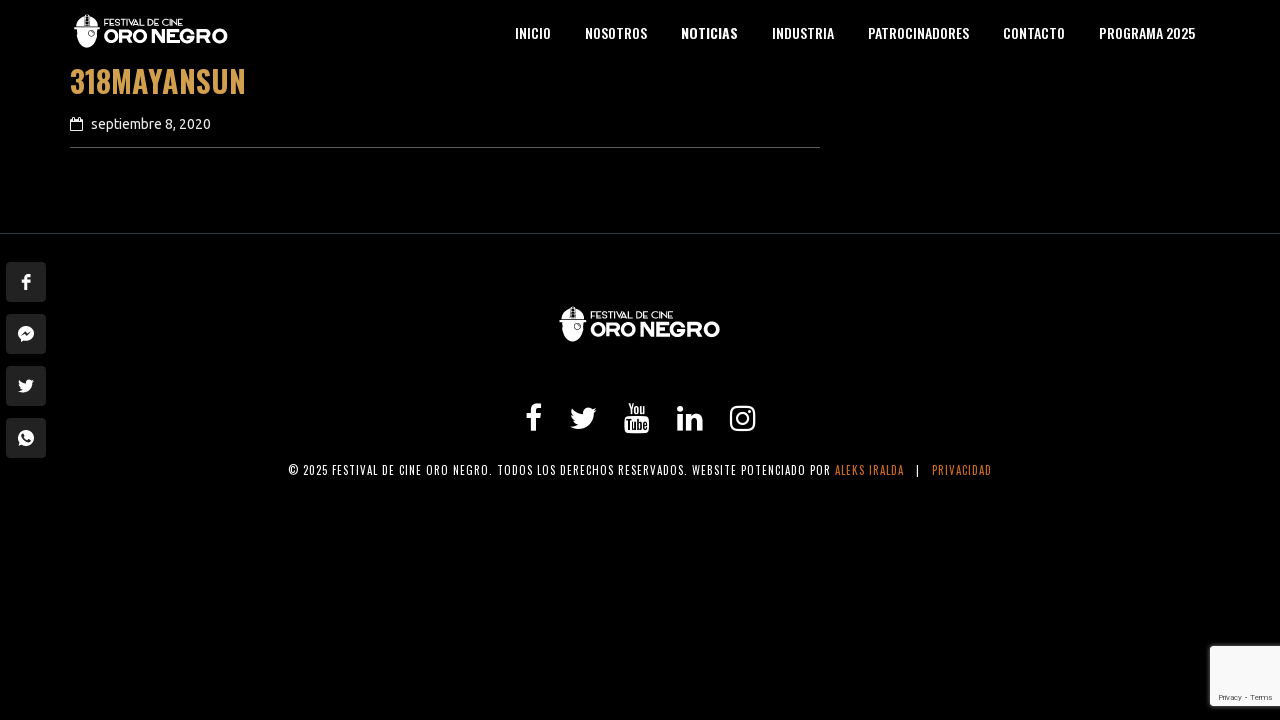

--- FILE ---
content_type: text/html; charset=UTF-8
request_url: https://festivaldecineoronegro.com/?pg_user_page=318mayansun
body_size: 15666
content:
<!DOCTYPE html>
<html lang="es" prefix="og: http://ogp.me/ns# fb: http://ogp.me/ns/fb#">

<head>
	<meta charset="UTF-8">
	<meta name="viewport" content="width=device-width, initial-scale=1.0">
    <meta name="author" content="Aleks Iralda">
			<link rel="shortcut icon" href="https://festivaldecineoronegro.com/wp-content/uploads/2018/09/fcon-favicon.png" type="image/x-icon"/>
	
	<meta name='robots' content='noindex, follow' />
	<style>img:is([sizes="auto" i], [sizes^="auto," i]) { contain-intrinsic-size: 3000px 1500px }</style>
	<script type="text/javascript">pc_lb_classes = [".pc_lb_trig_81",".pc_lb_trig_74"]; pc_ready_lb = [];</script>

	<!-- This site is optimized with the Yoast SEO plugin v26.6 - https://yoast.com/wordpress/plugins/seo/ -->
	<title>318mayansun - Festival de Cine Oro Negro</title>
	<meta property="og:locale" content="es_ES" />
	<meta property="og:type" content="article" />
	<meta property="og:title" content="318mayansun - Festival de Cine Oro Negro" />
	<meta property="og:url" content="https://festivaldecineoronegro.com/?pg_user_page=318mayansun" />
	<meta property="og:site_name" content="Festival de Cine Oro Negro" />
	<meta name="twitter:card" content="summary_large_image" />
	<script type="application/ld+json" class="yoast-schema-graph">{"@context":"https://schema.org","@graph":[{"@type":"WebPage","@id":"https://festivaldecineoronegro.com/?pg_user_page=318mayansun","url":"https://festivaldecineoronegro.com/?pg_user_page=318mayansun","name":"318mayansun - Festival de Cine Oro Negro","isPartOf":{"@id":"https://festivaldecineoronegro.com/#website"},"datePublished":"2020-09-08T19:12:11+00:00","breadcrumb":{"@id":"https://festivaldecineoronegro.com/?pg_user_page=318mayansun#breadcrumb"},"inLanguage":"es","potentialAction":[{"@type":"ReadAction","target":["https://festivaldecineoronegro.com/?pg_user_page=318mayansun"]}]},{"@type":"BreadcrumbList","@id":"https://festivaldecineoronegro.com/?pg_user_page=318mayansun#breadcrumb","itemListElement":[{"@type":"ListItem","position":1,"name":"Home","item":"https://festivaldecineoronegro.com/"},{"@type":"ListItem","position":2,"name":"318mayansun"}]},{"@type":"WebSite","@id":"https://festivaldecineoronegro.com/#website","url":"https://festivaldecineoronegro.com/","name":"Festival de Cine Oro Negro","description":"Cine en Coatzacoalcos, Minatitlán y Nanchital","potentialAction":[{"@type":"SearchAction","target":{"@type":"EntryPoint","urlTemplate":"https://festivaldecineoronegro.com/?s={search_term_string}"},"query-input":{"@type":"PropertyValueSpecification","valueRequired":true,"valueName":"search_term_string"}}],"inLanguage":"es"}]}</script>
	<!-- / Yoast SEO plugin. -->


<link rel='dns-prefetch' href='//ajax.googleapis.com' />
<link rel='dns-prefetch' href='//fonts.googleapis.com' />
<link rel="alternate" type="application/rss+xml" title="Festival de Cine Oro Negro &raquo; Feed" href="https://festivaldecineoronegro.com/feed/" />
<style id='wp-emoji-styles-inline-css' type='text/css'>

	img.wp-smiley, img.emoji {
		display: inline !important;
		border: none !important;
		box-shadow: none !important;
		height: 1em !important;
		width: 1em !important;
		margin: 0 0.07em !important;
		vertical-align: -0.1em !important;
		background: none !important;
		padding: 0 !important;
	}
</style>
<link rel='stylesheet' id='contact-form-7-css' href='https://festivaldecineoronegro.com/wp-content/plugins/contact-form-7/includes/css/styles.css?ver=6.1.4' type='text/css' media='all' />
<link rel='stylesheet' id='same-category-posts-css' href='https://festivaldecineoronegro.com/wp-content/plugins/same-category-posts/same-category-posts.css?ver=6.7.4' type='text/css' media='all' />
<link rel='stylesheet' id='thm-style-css' href='https://festivaldecineoronegro.com/wp-content/themes/eventum/style.css?ver=6.7.4' type='text/css' media='all' />
<link rel='stylesheet' id='buttons-css' href='https://festivaldecineoronegro.com/wp-includes/css/buttons.min.css?ver=6.7.4' type='text/css' media='all' />
<link rel='stylesheet' id='dashicons-css' href='https://festivaldecineoronegro.com/wp-includes/css/dashicons.min.css?ver=6.7.4' type='text/css' media='all' />
<link rel='stylesheet' id='mediaelement-css' href='https://festivaldecineoronegro.com/wp-includes/js/mediaelement/mediaelementplayer-legacy.min.css?ver=4.2.17' type='text/css' media='all' />
<link rel='stylesheet' id='wp-mediaelement-css' href='https://festivaldecineoronegro.com/wp-includes/js/mediaelement/wp-mediaelement.min.css?ver=6.7.4' type='text/css' media='all' />
<link rel='stylesheet' id='media-views-css' href='https://festivaldecineoronegro.com/wp-includes/css/media-views.min.css?ver=6.7.4' type='text/css' media='all' />
<link rel='stylesheet' id='imgareaselect-css' href='https://festivaldecineoronegro.com/wp-includes/js/imgareaselect/imgareaselect.css?ver=0.9.8' type='text/css' media='all' />
<link rel='stylesheet' id='redux-google-fonts-themeum_options-css' href='https://fonts.googleapis.com/css?family=Ubuntu%3A300%2C400%2C500%2C700%2C300italic%2C400italic%2C500italic%2C700italic%7COswald%3A200%2C300%2C400%2C500%2C600%2C700&#038;subset=latin&#038;ver=1732659368' type='text/css' media='all' />
<link rel='stylesheet' id='pc_fontawesome-css' href='https://festivaldecineoronegro.com/wp-content/plugins/private-content/css/font-awesome/css/font-awesome.min.css?ver=4.7.0' type='text/css' media='all' />
<link rel='stylesheet' id='pc_multiselect-css' href='https://festivaldecineoronegro.com/wp-content/plugins/private-content/js/multiple-select/multiple-select.css?ver=7.3.3' type='text/css' media='all' />
<link rel='stylesheet' id='pc_lightbox-css' href='https://festivaldecineoronegro.com/wp-content/plugins/private-content/js/magnific_popup/magnific-popup.css?ver=7.3.3' type='text/css' media='all' />
<link rel='stylesheet' id='pc_frontend-css' href='https://festivaldecineoronegro.com/wp-content/plugins/private-content/css/frontend.min.css?ver=7.3.3' type='text/css' media='all' />
<link rel='stylesheet' id='pc_style-css' href='https://festivaldecineoronegro.com/wp-content/plugins/private-content/css/dark.css?ver=7.3.3-2bff5274b3f47ce8e4013fe99f0dbcdd' type='text/css' media='all' />
<script type="text/javascript" src="https://ajax.googleapis.com/ajax/libs/jquery/3.1.1/jquery.min.js?ver=6.7.4" id="jquery-js"></script>
<script type="text/javascript" id="utils-js-extra">
/* <![CDATA[ */
var userSettings = {"url":"\/","uid":"0","time":"1767522146","secure":"1"};
/* ]]> */
</script>
<script type="text/javascript" src="https://festivaldecineoronegro.com/wp-includes/js/utils.min.js?ver=6.7.4" id="utils-js"></script>
<script type="text/javascript" src="https://festivaldecineoronegro.com/wp-includes/js/plupload/moxie.min.js?ver=1.3.5" id="moxiejs-js"></script>
<script type="text/javascript" src="https://festivaldecineoronegro.com/wp-includes/js/plupload/plupload.min.js?ver=2.1.9" id="plupload-js"></script>
<!--[if lt IE 8]>
<script type="text/javascript" src="https://festivaldecineoronegro.com/wp-includes/js/json2.min.js?ver=2015-05-03" id="json2-js"></script>
<![endif]-->
<link rel="https://api.w.org/" href="https://festivaldecineoronegro.com/wp-json/" /><link rel="EditURI" type="application/rsd+xml" title="RSD" href="https://festivaldecineoronegro.com/xmlrpc.php?rsd" />
<meta name="generator" content="WordPress 6.7.4" />
<link rel='shortlink' href='https://festivaldecineoronegro.com/?p=2869' />
<meta name="generator" content="Powered by WPBakery Page Builder - drag and drop page builder for WordPress."/>
<script type="text/javascript">pc_ms_countSelected = "# of % selected";pc_ms_allSelected = "All selected";pc_html5_validation = false;pc_ms_search_placeh = "Search options";pc_ms_search_nores = "No matches found";</script><link rel="icon" href="https://festivaldecineoronegro.com/wp-content/uploads/2018/09/cropped-fcon-favicon-32x32.png" sizes="32x32" />
<link rel="icon" href="https://festivaldecineoronegro.com/wp-content/uploads/2018/09/cropped-fcon-favicon-192x192.png" sizes="192x192" />
<link rel="apple-touch-icon" href="https://festivaldecineoronegro.com/wp-content/uploads/2018/09/cropped-fcon-favicon-180x180.png" />
<meta name="msapplication-TileImage" content="https://festivaldecineoronegro.com/wp-content/uploads/2018/09/cropped-fcon-favicon-270x270.png" />
<link rel="alternate" type="application/rss+xml" title="RSS" href="https://festivaldecineoronegro.com/rsslatest.xml" /><style type="text/css" title="dynamic-css" class="options-output">.sub-title{background-color:#2b2b2b;}body{background-color:#000000;}body{font-family:Ubuntu;font-weight:400;font-style:normal;color:#eeeeee;font-size:19px;}#main-menu .nav>li>a, #main-menu ul.sub-menu li > a{font-family:Oswald;font-weight:500;font-style:normal;font-size:14px;}h1{font-family:Oswald;font-weight:700;font-style:normal;color:#ffffff;font-size:42px;}h2{font-family:Oswald;font-weight:700;font-style:normal;color:#7282df;font-size:36px;}h3{font-family:Oswald;font-weight:700;font-style:normal;color:#7282df;font-size:24px;}h4{font-family:Oswald;font-weight:700;font-style:normal;color:#7282df;font-size:20px;}h5{font-family:Oswald;font-weight:700;font-style:normal;color:#ffffff;font-size:18px;}footer{padding-top:70px;padding-bottom:70px;}</style>
<!-- privateContent custom CSS -->
<style type="text/css">.pc_form_txt_block>h5{text-transform:uppercase; color:#d19f4e;}
.pc_req_field{display:none}
.pc_one_col_form .pc_form_flist>section:not(.pc_textarea_ftype):not(.pc_single_checkbox_ftype)>label{width:42%;}
.pc_rf_field input, .pc_rf_field select, .pc_rf_field textarea, .pc_rf_field .ms-choice, .pc_rf_field .ms-drop, .pc_login_row input, .pcma_psw_username, .pc_rf_recaptcha #recaptcha_response_field{
  border-radius: 6px!important;
  border: 1px solid #5e5e5e;
}
.pc_field_icon{
    background: #5e5e5e;
}
.pc_check_wrap .pc_check_label{font-weight:500;font-size:15px; color: #ddd;}
button.pc_reg_btn, .pc_registration_form button:not(.ms-choice){
  background-color: #CD6B1D!important;
    margin: 0 auto;
    display: block;
    width: 100%;
    text-align: center;
    border-radius: 7px !important;
    font-weight: 700 !important;
  font-size: 15px !important;
      border: 1px solid #cd6b1d!important;
      padding: 1em 15px!important;
}
.pc_rf_field .ms-search{display:none;}
.pc_registration_form, .pc_login_form, .pc_custom_form{    border-radius: 10px;}
.pc_login_form:not(.pc_widget_login){
max-width:445px}
.pc_login_form .pc_auth_btn {
    float: left;
    /* margin-top: -18px; */
    background-color: #CD6B1D!important;
    display: block;
    text-align: center;
    border-radius: 7px;
    font-weight: 700;
    font-size: 19px;
    padding: 1rem 2rem !important;
}
.pc_login_remember_me {
    margin-top: .5rem;
}
.pc_login_remember_me small{font-size:16px}
.text-center{text-align:center !important;}
.pc_login_form .pc_rf_disclaimer_sep{margin: 2rem 0}
li.featured-link>a{color:#CD6B1D !important;
  animation: blink-animation .7s steps(3, start) infinite;
  -webkit-animation: blink-animation 1s steps(3, start) infinite;
}
@keyframes blink-animation {
  to {
    visibility: hidden;
  }
}
@-webkit-keyframes blink-animation {
  to {
    visibility: hidden;
  }
}
.single.single-post #main{padding-top:3rem}
  .same-category-posts .themeum-title{padding-top:1rem}
.same-category-post-item a{font-family:'Oswald', Sans-Serif; font-size:18px !important;text-transform:uppercase;}
.same-category-post-item {
    border-bottom: 1px solid #262626;
}</style>
<noscript><style> .wpb_animate_when_almost_visible { opacity: 1; }</style></noscript>
<!-- START - Open Graph and Twitter Card Tags 3.3.7 -->
 <!-- Facebook Open Graph -->
  <meta property="og:locale" content="es_ES"/>
  <meta property="og:site_name" content="Festival de Cine Oro Negro"/>
  <meta property="og:title" content="318mayansun"/>
  <meta property="og:url" content="https://festivaldecineoronegro.com/?pg_user_page=318mayansun"/>
  <meta property="og:type" content="article"/>
  <meta property="og:description" content="Cine en Coatzacoalcos, Minatitlán y Nanchital"/>
  <meta property="og:image" content="https://festivaldecineoronegro.com/wp-content/uploads/NOTA-OCTAVA.jpg"/>
  <meta property="og:image:url" content="https://festivaldecineoronegro.com/wp-content/uploads/NOTA-OCTAVA.jpg"/>
  <meta property="og:image:secure_url" content="https://festivaldecineoronegro.com/wp-content/uploads/NOTA-OCTAVA.jpg"/>
  <meta property="article:publisher" content="https://www.facebook.com/FestivaldeCineOroNegro/"/>
  <meta property="fb:app_id" content="365582077133777"/>
 <!-- Google+ / Schema.org -->
 <!-- Twitter Cards -->
  <meta name="twitter:title" content="318mayansun"/>
  <meta name="twitter:url" content="https://festivaldecineoronegro.com/?pg_user_page=318mayansun"/>
  <meta name="twitter:description" content="Cine en Coatzacoalcos, Minatitlán y Nanchital"/>
  <meta name="twitter:image" content="https://festivaldecineoronegro.com/wp-content/uploads/NOTA-OCTAVA.jpg"/>
  <meta name="twitter:card" content="summary_large_image"/>
 <!-- SEO -->
 <!-- Misc. tags -->
 <!-- is_singular -->
<!-- END - Open Graph and Twitter Card Tags 3.3.7 -->
	
   <style></style>
   <style>.header{ background-color: #000000; }.site-header{ margin-bottom: 0px; }.site-header{ padding-bottom: 0px; }#masthead.sticky, .header{ background-color: rgba(0,0,0,.95); }#masthead.sticky{ position:fixed;top:0; z-index:99999;margin:0 auto 30px; width:100%;box-shadow: 0 0 3px 0 rgba(0, 0, 0, 0.22);}#masthead.sticky #header-container{ padding:0;transition: padding 200ms linear; -webkit-transition:padding 200ms linear;}#masthead.sticky .navbar.navbar-default{ background: rgba(255,255,255,.95); border-bottom:1px solid #f5f5f5}#main-menu .nav>li>a{ color: #ffffff; }#main-menu .nav>li>a:hover{ color: #8BD987; }#main-menu .nav>li.ticket-menu a{ background-color: #FF8A00; }#main-menu .nav>li.ticket-menu a:hover{ background-color: #D67400; }#main-menu .nav>li>ul li a{ color: #ffffff; }#main-menu .nav>li>ul li:hover{ background-color: #4bb463; }#main-menu .nav>li>ul li a:hover{ color: #ffffff; }.sub-title-inner h2{ color: #7282df; }.sub-title-inner h2{ font-size: 48px; }.sub-title .breadcrumb{ font-size: 16px; }.sub-title{ margin-bottom: 30px; }footer{ background-color: #000000; }.footer-wrap-inner .copyright, footer .social-icons i{ color: #ffffff; }.logo-wrapper .navbar-brand>img{ height: 38px; }.site-header{ padding-top: 0px; }.site-header{ min-height: 60px; }.navbar-toggle .icon-bar{
		background-color: #ffffff;
	}.navbar-toggle:hover .icon-bar{
		background-color: #4bb463;
	}.error-page-inner{
	width: 100%;
    height: 100%;
    min-height: 100%;
    position: absolute;
    background: url(https://festivaldecineoronegro.com/fcon/images/404-bg.png) no-repeat 100% 0;
    background-size: contain;
}</style>

    <script async src="https://www.googletagmanager.com/gtag/js?id=UA-72311222-1"></script>
    <script>
    window.dataLayer = window.dataLayer || [];
    function gtag(){dataLayer.push(arguments);}
    gtag('js', new Date());

    gtag('config', 'UA-72311222-1');
    gtag('set', {'user_id': 'USER_ID'});
    </script>
   <!-- Facebook Pixel Code -->
    <script>
    !function(f,b,e,v,n,t,s)
    {if(f.fbq)return;n=f.fbq=function(){n.callMethod?
    n.callMethod.apply(n,arguments):n.queue.push(arguments)};
    if(!f._fbq)f._fbq=n;n.push=n;n.loaded=!0;n.version='2.0';
    n.queue=[];t=b.createElement(e);t.async=!0;
    t.src=v;s=b.getElementsByTagName(e)[0];
    s.parentNode.insertBefore(t,s)}(window, document,'script',
    'https://connect.facebook.net/en_US/fbevents.js');
    fbq('init', '269023556827300');
    fbq('track', 'PageView');
    </script>
    <noscript><img height="1" width="1" style="display:none"
    src="https://www.facebook.com/tr?id=269023556827300&ev=PageView&noscript=1"
    /></noscript>
    <!-- End Facebook Pixel Code -->
</head>


<body data-rsssl=1 class="pg_user_page-template-default single single-pg_user_page postid-2869 fullwidth-bg pc_dark_style pc_unlogged wpb-js-composer js-comp-ver-6.6.0 vc_responsive">
  
  	<div id="page" class="hfeed site fullwidth">
        		<header id="masthead" class="site-header header solid">
			<div id="header-container">
				<div id="navigation" class="container">
                    <div class="row">
                        <div class="col-sm-3">
        					<div class="navbar-header">
        						<button type="button" class="navbar-toggle" data-toggle="collapse" data-target=".navbar-collapse">
        							<span class="icon-bar"></span>
        							<span class="icon-bar"></span>
        							<span class="icon-bar"></span>
        						</button>
                                <div class="logo-wrapper">
        	                       <a class="navbar-brand" href="https://festivaldecineoronegro.com">
        		                    	        												<img class="enter-logo img-responsive" src="https://festivaldecineoronegro.com/wp-content/uploads/2018/09/logo-oro-negro-final.svg" alt="" title="">
        											        		                     </a>
                                </div>     
        					</div>    
                        </div>

                        <div class="col-sm-9 woo-menu-item-add">
                                                         

                            <div id="main-menu" class="hidden-xs">

                                <ul id="menu-main-menu" class="nav"><li class=" menu-item menu-item-type-post_type menu-item-object-page menu-item-home has-menu-child"><a href="https://festivaldecineoronegro.com/">Inicio</a></li>
<li class=" menu-item menu-item-type-post_type menu-item-object-page has-menu-child"><a href="https://festivaldecineoronegro.com/sobre-el-festival/">Nosotros</a></li>
<li class=" menu-item menu-item-type-post_type menu-item-object-page current_page_parent active has-menu-child"><a href="https://festivaldecineoronegro.com/noticias/">Noticias</a></li>
<li class=" menu-item menu-item-type-post_type menu-item-object-page has-menu-child"><a href="https://festivaldecineoronegro.com/educacion/">Industria</a></li>
<li class=" menu-item menu-item-type-post_type menu-item-object-page has-menu-child"><a href="https://festivaldecineoronegro.com/patrocinadores/">Patrocinadores</a></li>
<li class=" menu-item menu-item-type-post_type menu-item-object-page has-menu-child"><a href="https://festivaldecineoronegro.com/contacto/">Contacto</a></li>
<li class=" menu-item menu-item-type-post_type menu-item-object-page has-menu-child"><a href="https://festivaldecineoronegro.com/programa-2025/">Programa 2025</a></li>
</ul>
                            </div><!--/#main-menu--> 
                        </div>
                        
                        

                        <div id="mobile-menu" class="visible-xs">
                            <div class="collapse navbar-collapse">
                                <ul id="menu-main-menu-1" class="nav navbar-nav"><li id="menu-item-1239" class="menu-item menu-item-type-post_type menu-item-object-page menu-item-home menu-item-1239"><a title="Inicio" href="https://festivaldecineoronegro.com/">Inicio</a></li>
<li id="menu-item-1237" class="menu-item menu-item-type-post_type menu-item-object-page menu-item-1237"><a title="Nosotros" href="https://festivaldecineoronegro.com/sobre-el-festival/">Nosotros</a></li>
<li id="menu-item-1240" class="menu-item menu-item-type-post_type menu-item-object-page current_page_parent menu-item-1240 active"><a title="Noticias" href="https://festivaldecineoronegro.com/noticias/">Noticias</a></li>
<li id="menu-item-1356" class="menu-item menu-item-type-post_type menu-item-object-page menu-item-1356"><a title="Industria" href="https://festivaldecineoronegro.com/educacion/">Industria</a></li>
<li id="menu-item-1355" class="menu-item menu-item-type-post_type menu-item-object-page menu-item-1355"><a title="Patrocinadores" href="https://festivaldecineoronegro.com/patrocinadores/">Patrocinadores</a></li>
<li id="menu-item-1241" class="menu-item menu-item-type-post_type menu-item-object-page menu-item-1241"><a title="Contacto" href="https://festivaldecineoronegro.com/contacto/">Contacto</a></li>
<li id="menu-item-5561" class="menu-item menu-item-type-post_type menu-item-object-page menu-item-5561"><a title="Programa 2025" href="https://festivaldecineoronegro.com/programa-2025/">Programa 2025</a></li>
</ul>                            </div>
                        </div><!--/.#mobile-menu-->
                    </div><!--/.row--> 
				</div><!--/.container--> 
			</div>

		</header><!--/#header-->

        <div id="fb-root"></div>
<script>(function(d, s, id) {
  var js, fjs = d.getElementsByTagName(s)[0];
  if (d.getElementById(id)) return;
  js = d.createElement(s); js.id = id;
  js.src = 'https://connect.facebook.net/es_LA/sdk.js#xfbml=1&version=v3.1&appId=1738982666338519';
  fjs.parentNode.insertBefore(js, fjs);
}(document, 'script', 'facebook-jssdk'));</script>
<section id="main">

   

	


    <div class="container">
        <div class="row">
            <div id="content" class="site-content col-md-8" role="main">


                 

                    
                        <article id="post-2869" class="post-2869 pg_user_page type-pg_user_page status-publish hentry">
	            	    
<div class="entry-headder">
    <h2 class="entry-title blog-entry-title">
        <a href="https://festivaldecineoronegro.com/?pg_user_page=318mayansun" rel="bookmark">318mayansun</a>
            </h2> <!-- //.entry-title --> 
</div>
<div class="entry-blog-meta">
    <ul>
         
        
              

                    <li class="publish-date"><i class="fa fa-calendar-o"></i><time class="entry-date" datetime="septiembre 8, 2020">septiembre 8, 2020</time></li>  
           
  
        
        
            </ul>
</div> <!--/.entry-meta -->

<div class="clearfix"></div>

<div class="entry-summary clearfix">
    </div> <!-- //.entry-summary -->



 
	</article> <!--/#post-->
                                                     <div class="clearfix post-navigation">
                                <span class="previous-post pull-left"><a href="https://festivaldecineoronegro.com/?pg_user_page=alberto" rel="prev"><i class="fa fa-long-arrow-left"></i> previous article</a></span>                                <span class="next-post pull-right"><a href="https://festivaldecineoronegro.com/?pg_user_page=fab03" rel="next">next article <i class="fa fa-long-arrow-right"></i></a></span>                            </div> <!-- .post-navigation -->
                        
                                                                    
                    
                
                <div class="clearfix"></div>
        
            </div> <!-- #content -->


            <div id="sidebar" class="col-sm-4" role="complementary">
    <aside class="widget-area">
            </aside>
</div> <!-- #sidebar -->            <div data-elfsight-social-share-buttons-options="%7B%22items%22%3A%5B%7B%22network%22%3A%22facebook%22%2C%22buttonText%22%3A%22Facebook%22%7D%2C%7B%22network%22%3A%22fb-messenger%22%2C%22buttonText%22%3A%22Facebook%20Messenger%22%7D%2C%7B%22network%22%3A%22twitter%22%2C%22buttonText%22%3A%22Twitter%22%7D%2C%7B%22network%22%3A%22whatsapp%22%2C%22buttonText%22%3A%22WhatsApp%22%7D%5D%2C%22location%22%3A%22floating%22%2C%22position%22%3A%22left%22%2C%22columns%22%3A%22auto%22%2C%22gutter%22%3A12%2C%22hideOnMobile%22%3Afalse%2C%22elements%22%3A%5B%22icon%22%5D%2C%22shape%22%3A%22rounded%22%2C%22width%22%3A%22auto%22%2C%22style%22%3A%22default%22%2C%22iconColor%22%3A%22white%22%2C%22bgColor%22%3A%22black%22%2C%22iconColorOnHover%22%3A%22white%22%2C%22bgColorOnHover%22%3A%22native%22%2C%22animation%22%3A%22none%22%2C%22transparency%22%3A100%2C%22transparencyOnHover%22%3A100%7D"></div>            <!-- #sidebar -->

        </div> <!-- .row -->
    </section> <!-- .container -->

<!-- start footer -->
        <footer id="footer" class="footer-wrap">
        <div class="footer-wrap-inner">
            <div class="container">
                <div class="row">
                    <div class="col-sm-12">
                        <a class="footer-logo" href="https://festivaldecineoronegro.com">
                        	<img class="eventum-logo" height="40px" src="https://festivaldecineoronegro.com/wp-content/uploads/2018/09/logo-oro-negro-final.svg" alt="Logo Festival de cine Oro Negro" title="Inicio">
                        </a>
                        <ul class="social-icons">
                            <li><a target="_blank" href="https://www.facebook.com/FestivaldeCineOroNegro/"><i class="fa fa-facebook"></i></a></li>                            <li><a target="_blank" href="https://twitter.com/FCineoronegro"><i class="fa fa-twitter"></i></a></li>                                                                                    <li><a target="_blank" href="https://www.youtube.com/channel/UC09PBv22IauUJjhdT2z2Y1w/"><i class="fa fa-youtube"></i></a></li>                            <li><a target="_blank" href="https://www.linkedin.com/company/104881483"><i class="fa fa-linkedin"></i></a></li>                                                                                                                                                                        <li><a href="https://www.instagram.com/festivaldecineoronegro/"><i class="fa fa-instagram"></i></a></li>                        </ul>
                           
                            <span class="copyright">
                                © 2025 Festival de Cine Oro Negro. Todos los derechos reservados.

Website potenciado por <a style="color: #cd6b1d;" href="https://twitter.com/aleksiralda" target="_blank" rel="noopener">Aleks Iralda</a>   |   <a style="color: #cd6b1d;" href="https://festivaldecineoronegro.com/privacidad/">Privacidad</a>                            </span>
                         

                    </div> <!-- end row -->
                </div> <!-- end row -->
            </div> <!-- end container -->
        </div> <!-- end footer-wrap-inner -->
    </footer>
</div> <!-- #page -->

 

<script type="text/javascript" src="https://festivaldecineoronegro.com/wp-content/plugins/elfsight-social-share-buttons-cc/assets/elfsight-social-share-buttons.js?ver=1.2.0" id="elfsight-social-share-buttons-js"></script>
<script type="text/javascript" src="https://festivaldecineoronegro.com/wp-includes/js/dist/hooks.min.js?ver=4d63a3d491d11ffd8ac6" id="wp-hooks-js"></script>
<script type="text/javascript" src="https://festivaldecineoronegro.com/wp-includes/js/dist/i18n.min.js?ver=5e580eb46a90c2b997e6" id="wp-i18n-js"></script>
<script type="text/javascript" id="wp-i18n-js-after">
/* <![CDATA[ */
wp.i18n.setLocaleData( { 'text direction\u0004ltr': [ 'ltr' ] } );
/* ]]> */
</script>
<script type="text/javascript" src="https://festivaldecineoronegro.com/wp-content/plugins/contact-form-7/includes/swv/js/index.js?ver=6.1.4" id="swv-js"></script>
<script type="text/javascript" id="contact-form-7-js-translations">
/* <![CDATA[ */
( function( domain, translations ) {
	var localeData = translations.locale_data[ domain ] || translations.locale_data.messages;
	localeData[""].domain = domain;
	wp.i18n.setLocaleData( localeData, domain );
} )( "contact-form-7", {"translation-revision-date":"2025-12-01 15:45:40+0000","generator":"GlotPress\/4.0.3","domain":"messages","locale_data":{"messages":{"":{"domain":"messages","plural-forms":"nplurals=2; plural=n != 1;","lang":"es"},"This contact form is placed in the wrong place.":["Este formulario de contacto est\u00e1 situado en el lugar incorrecto."],"Error:":["Error:"]}},"comment":{"reference":"includes\/js\/index.js"}} );
/* ]]> */
</script>
<script type="text/javascript" id="contact-form-7-js-before">
/* <![CDATA[ */
var wpcf7 = {
    "api": {
        "root": "https:\/\/festivaldecineoronegro.com\/wp-json\/",
        "namespace": "contact-form-7\/v1"
    },
    "cached": 1
};
/* ]]> */
</script>
<script type="text/javascript" src="https://festivaldecineoronegro.com/wp-content/plugins/contact-form-7/includes/js/index.js?ver=6.1.4" id="contact-form-7-js"></script>
<script type="text/javascript" src="https://festivaldecineoronegro.com/wp-content/plugins/private-content-user-data/js/private-content-ud.js?ver=2.421" id="pcud_fontend_js-js"></script>
<script type="text/javascript" src="https://festivaldecineoronegro.com/wp-content/themes/eventum/js/bootstrap.min.js?ver=6.7.4" id="bootstrap-js"></script>
<script type="text/javascript" src="https://festivaldecineoronegro.com/wp-content/themes/eventum/js/jquery.countdown.min.js?ver=6.7.4" id="jquery.countdown-js"></script>
<script type="text/javascript" src="https://festivaldecineoronegro.com/wp-content/themes/eventum/js/jquery.magnific-popup.min.js?ver=6.7.4" id="jquery.magnific-popup.min-js"></script>
<script type="text/javascript" src="https://festivaldecineoronegro.com/wp-content/themes/eventum/js/masonry.pkgd.min.js?ver=6.7.4" id="jquery.masonry.pkgd.min-js"></script>
<script type="text/javascript" src="https://festivaldecineoronegro.com/wp-content/themes/eventum/js/loopcounter.js?ver=6.7.4" id="loopcounter-js"></script>
<script type="text/javascript" src="https://festivaldecineoronegro.com/wp-content/themes/eventum/js/queryloader2.min.js?ver=6.7.4" id="queryloader2-js"></script>
<script type="text/javascript" src="https://festivaldecineoronegro.com/wp-includes/js/underscore.min.js?ver=1.13.7" id="underscore-js"></script>
<script type="text/javascript" src="https://festivaldecineoronegro.com/wp-includes/js/shortcode.min.js?ver=6.7.4" id="shortcode-js"></script>
<script type="text/javascript" src="https://festivaldecineoronegro.com/wp-includes/js/backbone.min.js?ver=1.6.0" id="backbone-js"></script>
<script type="text/javascript" id="wp-util-js-extra">
/* <![CDATA[ */
var _wpUtilSettings = {"ajax":{"url":"\/wp-admin\/admin-ajax.php"}};
/* ]]> */
</script>
<script type="text/javascript" src="https://festivaldecineoronegro.com/wp-includes/js/wp-util.min.js?ver=6.7.4" id="wp-util-js"></script>
<script type="text/javascript" src="https://festivaldecineoronegro.com/wp-includes/js/wp-backbone.min.js?ver=6.7.4" id="wp-backbone-js"></script>
<script type="text/javascript" id="media-models-js-extra">
/* <![CDATA[ */
var _wpMediaModelsL10n = {"settings":{"ajaxurl":"\/wp-admin\/admin-ajax.php","post":{"id":0}}};
/* ]]> */
</script>
<script type="text/javascript" src="https://festivaldecineoronegro.com/wp-includes/js/media-models.min.js?ver=6.7.4" id="media-models-js"></script>
<script type="text/javascript" id="wp-plupload-js-extra">
/* <![CDATA[ */
var pluploadL10n = {"queue_limit_exceeded":"Has intentado poner en cola demasiados archivos.","file_exceeds_size_limit":"El tama\u00f1o del archivo %s excede el tama\u00f1o permitido en este sitio.","zero_byte_file":"Este archivo est\u00e1 vac\u00edo. Por favor, prueba con otro.","invalid_filetype":"Lo siento, no tienes permisos para subir este tipo de archivo.","not_an_image":"Este archivo no es una imagen. Por favor, prueba con otro.","image_memory_exceeded":"Memoria excedida. Por favor, prueba con otro archivo m\u00e1s peque\u00f1o.","image_dimensions_exceeded":"Supera el tama\u00f1o permitido. Por favor, prueba con otro.","default_error":"Ha habido un error en la subida. Por favor, int\u00e9ntalo m\u00e1s tarde.","missing_upload_url":"Ha habido un error de configuraci\u00f3n. Por favor, contacta con el  administrador del servidor.","upload_limit_exceeded":"Solo puedes subir 1 archivo.","http_error":"Respuesta inesperada del servidor. El archivo puede haber sido subido correctamente. Comprueba la biblioteca de medios o recarga la p\u00e1gina.","http_error_image":"El servidor no puede procesar la imagen. Esto puede ocurrir si el servidor est\u00e1 ocupado o no tiene suficientes recursos para completar la tarea. Puede ayudar el subir una imagen m\u00e1s peque\u00f1a. El tama\u00f1o m\u00e1ximo sugerido es de 2560 p\u00edxeles.","upload_failed":"Subida fallida.","big_upload_failed":"Por favor, intenta subir este archivo a trav\u00e9s del %1$snavegador%2$s.","big_upload_queued":"%s excede el tama\u00f1o m\u00e1ximo de subida del cargador de m\u00faltiples archivos del navegador.","io_error":"Error de entrada\/salida.","security_error":"Error de seguridad.","file_cancelled":"Archivo cancelado.","upload_stopped":"Subida detenida.","dismiss":"Descartar","crunching":"Calculando\u2026","deleted":"movidos a la papelera.","error_uploading":"Ha habido un error al subir \u00ab%s\u00bb","unsupported_image":"Esta imagen no se puede mostrar en un navegador web. Antes de subirla, para un mejor resultado, convi\u00e9rtela a JPEG.","noneditable_image":"Esta imagen no puede ser procesada por el servidor web. Antes de subirla, convi\u00e9rtela a JPEG o PNG.","file_url_copied":"La URL del archivo ha sido copiada a tu portapapeles"};
var _wpPluploadSettings = {"defaults":{"file_data_name":"async-upload","url":"\/wp-admin\/async-upload.php","filters":{"max_file_size":"134217728b","mime_types":[{"extensions":"jpg,jpeg,jpe,gif,png,bmp,tiff,tif,webp,avif,ico,heic,heif,heics,heifs,asf,asx,wmv,wmx,wm,avi,divx,flv,mov,qt,mpeg,mpg,mpe,mp4,m4v,ogv,webm,mkv,3gp,3gpp,3g2,3gp2,txt,asc,c,cc,h,srt,csv,tsv,ics,rtx,css,vtt,dfxp,mp3,m4a,m4b,aac,ra,ram,wav,ogg,oga,flac,mid,midi,wma,wax,mka,rtf,pdf,class,tar,zip,gz,gzip,rar,7z,psd,xcf,doc,pot,pps,ppt,wri,xla,xls,xlt,xlw,mdb,mpp,docx,docm,dotx,dotm,xlsx,xlsm,xlsb,xltx,xltm,xlam,pptx,pptm,ppsx,ppsm,potx,potm,ppam,sldx,sldm,onetoc,onetoc2,onetmp,onepkg,oxps,xps,odt,odp,ods,odg,odc,odb,odf,wp,wpd,key,numbers,pages,redux"}]},"avif_upload_error":true,"heic_upload_error":true,"multipart_params":{"action":"upload-attachment","_wpnonce":"bf764fe59e"}},"browser":{"mobile":false,"supported":true},"limitExceeded":false};
/* ]]> */
</script>
<script type="text/javascript" src="https://festivaldecineoronegro.com/wp-includes/js/plupload/wp-plupload.min.js?ver=6.7.4" id="wp-plupload-js"></script>
<script type="text/javascript" src="https://festivaldecineoronegro.com/wp-includes/js/jquery/ui/core.min.js?ver=1.13.3" id="jquery-ui-core-js"></script>
<script type="text/javascript" src="https://festivaldecineoronegro.com/wp-includes/js/jquery/ui/mouse.min.js?ver=1.13.3" id="jquery-ui-mouse-js"></script>
<script type="text/javascript" src="https://festivaldecineoronegro.com/wp-includes/js/jquery/ui/sortable.min.js?ver=1.13.3" id="jquery-ui-sortable-js"></script>
<script type="text/javascript" id="mediaelement-core-js-before">
/* <![CDATA[ */
var mejsL10n = {"language":"es","strings":{"mejs.download-file":"Descargar archivo","mejs.install-flash":"Est\u00e1s usando un navegador que no tiene Flash activo o instalado. Por favor, activa el componente del reproductor Flash o descarga la \u00faltima versi\u00f3n desde https:\/\/get.adobe.com\/flashplayer\/","mejs.fullscreen":"Pantalla completa","mejs.play":"Reproducir","mejs.pause":"Pausa","mejs.time-slider":"Control de tiempo","mejs.time-help-text":"Usa las teclas de direcci\u00f3n izquierda\/derecha para avanzar un segundo y las flechas arriba\/abajo para avanzar diez segundos.","mejs.live-broadcast":"Transmisi\u00f3n en vivo","mejs.volume-help-text":"Utiliza las teclas de flecha arriba\/abajo para aumentar o disminuir el volumen.","mejs.unmute":"Activar el sonido","mejs.mute":"Silenciar","mejs.volume-slider":"Control de volumen","mejs.video-player":"Reproductor de v\u00eddeo","mejs.audio-player":"Reproductor de audio","mejs.captions-subtitles":"Pies de foto \/ Subt\u00edtulos","mejs.captions-chapters":"Cap\u00edtulos","mejs.none":"Ninguna","mejs.afrikaans":"Afrik\u00e1ans","mejs.albanian":"Albano","mejs.arabic":"\u00c1rabe","mejs.belarusian":"Bielorruso","mejs.bulgarian":"B\u00falgaro","mejs.catalan":"Catal\u00e1n","mejs.chinese":"Chino","mejs.chinese-simplified":"Chino (Simplificado)","mejs.chinese-traditional":"Chino (Tradicional)","mejs.croatian":"Croata","mejs.czech":"Checo","mejs.danish":"Dan\u00e9s","mejs.dutch":"Neerland\u00e9s","mejs.english":"Ingl\u00e9s","mejs.estonian":"Estonio","mejs.filipino":"Filipino","mejs.finnish":"Fin\u00e9s","mejs.french":"Franc\u00e9s","mejs.galician":"Gallego","mejs.german":"Alem\u00e1n","mejs.greek":"Griego","mejs.haitian-creole":"Creole haitiano","mejs.hebrew":"Hebreo","mejs.hindi":"Indio","mejs.hungarian":"H\u00fangaro","mejs.icelandic":"Island\u00e9s","mejs.indonesian":"Indonesio","mejs.irish":"Irland\u00e9s","mejs.italian":"Italiano","mejs.japanese":"Japon\u00e9s","mejs.korean":"Coreano","mejs.latvian":"Let\u00f3n","mejs.lithuanian":"Lituano","mejs.macedonian":"Macedonio","mejs.malay":"Malayo","mejs.maltese":"Malt\u00e9s","mejs.norwegian":"Noruego","mejs.persian":"Persa","mejs.polish":"Polaco","mejs.portuguese":"Portugu\u00e9s","mejs.romanian":"Rumano","mejs.russian":"Ruso","mejs.serbian":"Serbio","mejs.slovak":"Eslovaco","mejs.slovenian":"Esloveno","mejs.spanish":"Espa\u00f1ol","mejs.swahili":"Swahili","mejs.swedish":"Sueco","mejs.tagalog":"Tagalo","mejs.thai":"Tailand\u00e9s","mejs.turkish":"Turco","mejs.ukrainian":"Ukraniano","mejs.vietnamese":"Vietnamita","mejs.welsh":"Gal\u00e9s","mejs.yiddish":"Yiddish"}};
/* ]]> */
</script>
<script type="text/javascript" src="https://festivaldecineoronegro.com/wp-includes/js/mediaelement/mediaelement-and-player.min.js?ver=4.2.17" id="mediaelement-core-js"></script>
<script type="text/javascript" src="https://festivaldecineoronegro.com/wp-includes/js/mediaelement/mediaelement-migrate.min.js?ver=6.7.4" id="mediaelement-migrate-js"></script>
<script type="text/javascript" id="mediaelement-js-extra">
/* <![CDATA[ */
var _wpmejsSettings = {"pluginPath":"\/wp-includes\/js\/mediaelement\/","classPrefix":"mejs-","stretching":"responsive","audioShortcodeLibrary":"mediaelement","videoShortcodeLibrary":"mediaelement"};
/* ]]> */
</script>
<script type="text/javascript" src="https://festivaldecineoronegro.com/wp-includes/js/mediaelement/wp-mediaelement.min.js?ver=6.7.4" id="wp-mediaelement-js"></script>
<script type="text/javascript" id="wp-api-request-js-extra">
/* <![CDATA[ */
var wpApiSettings = {"root":"https:\/\/festivaldecineoronegro.com\/wp-json\/","nonce":"fbec4c0b84","versionString":"wp\/v2\/"};
/* ]]> */
</script>
<script type="text/javascript" src="https://festivaldecineoronegro.com/wp-includes/js/api-request.min.js?ver=6.7.4" id="wp-api-request-js"></script>
<script type="text/javascript" src="https://festivaldecineoronegro.com/wp-includes/js/dist/dom-ready.min.js?ver=f77871ff7694fffea381" id="wp-dom-ready-js"></script>
<script type="text/javascript" id="wp-a11y-js-translations">
/* <![CDATA[ */
( function( domain, translations ) {
	var localeData = translations.locale_data[ domain ] || translations.locale_data.messages;
	localeData[""].domain = domain;
	wp.i18n.setLocaleData( localeData, domain );
} )( "default", {"translation-revision-date":"2025-12-01 19:22:37+0000","generator":"GlotPress\/4.0.3","domain":"messages","locale_data":{"messages":{"":{"domain":"messages","plural-forms":"nplurals=2; plural=n != 1;","lang":"es"},"Notifications":["Avisos"]}},"comment":{"reference":"wp-includes\/js\/dist\/a11y.js"}} );
/* ]]> */
</script>
<script type="text/javascript" src="https://festivaldecineoronegro.com/wp-includes/js/dist/a11y.min.js?ver=3156534cc54473497e14" id="wp-a11y-js"></script>
<script type="text/javascript" src="https://festivaldecineoronegro.com/wp-includes/js/clipboard.min.js?ver=2.0.11" id="clipboard-js"></script>
<script type="text/javascript" id="media-views-js-extra">
/* <![CDATA[ */
var _wpMediaViewsL10n = {"mediaFrameDefaultTitle":"Medios","url":"URL","addMedia":"A\u00f1adir medios","search":"Buscar","select":"Seleccionar","cancel":"Cancelar","update":"Actualizar","replace":"Reemplazar","remove":"Eliminar","back":"Volver","selected":"%d seleccionados","dragInfo":"Arrastra y suelta para reordenar los archivos de medios.","uploadFilesTitle":"Subir archivos","uploadImagesTitle":"Subir im\u00e1genes","mediaLibraryTitle":"Biblioteca de medios","insertMediaTitle":"A\u00f1adir medios","createNewGallery":"Crea una nueva galer\u00eda","createNewPlaylist":"Crear una nueva lista de reproducci\u00f3n","createNewVideoPlaylist":"Crear una nueva lista de reproducci\u00f3n de v\u00eddeo","returnToLibrary":"\u2190 Ir a la biblioteca","allMediaItems":"Todos los medios","allDates":"Todas las fechas","noItemsFound":"No se han encontrado elementos.","insertIntoPost":"Insertar en la entrada","unattached":"Sin adjuntar","mine":"M\u00edos","trash":"Papelera","uploadedToThisPost":"Subido a esta entrada","warnDelete":"Est\u00e1s a punto de borrar permanentemente este elemento de tu sitio.\nEsta acci\u00f3n es irreversible.\n\u00abCancelar\u00bb para parar, \u00abAceptar\u00bb para borrar.","warnBulkDelete":"Est\u00e1s a punto de borrar permanentemente estos elementos de tu sitio.\nEsta acci\u00f3n es irreversible.\n\u00abCancelar\u00bb para parar, \u00abAceptar\u00bb para borrar.","warnBulkTrash":"Est\u00e1s a punto de enviar a la papelera estos elementos.\n  \u00abCancelar\u00bb para parar, \u00abAceptar\u00bb para borrar.","bulkSelect":"Selecci\u00f3n en lotes","trashSelected":"Mover a la papelera","restoreSelected":"Restaurar de la papelera","deletePermanently":"Borrar permanentemente","errorDeleting":"Error al borrar el adjunto.","apply":"Aplicar","filterByDate":"Filtrar por fecha","filterByType":"Filtrar por tipo","searchLabel":"Buscar medios","searchMediaLabel":"Buscar medios","searchMediaPlaceholder":"Buscar medios...","mediaFound":"N\u00famero de elementos de medios encontrados: %d","noMedia":"No se han encontrado archivos de medios.","noMediaTryNewSearch":"No se han encontrado elementos de medios. Prueba con una b\u00fasqueda diferente.","attachmentDetails":"Detalles del adjunto","insertFromUrlTitle":"Insertar desde una URL","setFeaturedImageTitle":"Imagen destacada","setFeaturedImage":"Establecer la imagen destacada","createGalleryTitle":"Crear una galer\u00eda","editGalleryTitle":"Editar galer\u00eda","cancelGalleryTitle":"\u2190 Cancelar la galer\u00eda","insertGallery":"Insertar galer\u00eda","updateGallery":"Actualizar la galer\u00eda","addToGallery":"A\u00f1adir a la galer\u00eda","addToGalleryTitle":"A\u00f1adir a la galer\u00eda","reverseOrder":"Orden inverso","imageDetailsTitle":"Detalles de la imagen","imageReplaceTitle":"Reemplazar la imagen","imageDetailsCancel":"Cancelar la edici\u00f3n","editImage":"Editar la imagen","chooseImage":"Elige la imagen","selectAndCrop":"Seleccionar y recortar","skipCropping":"Omitir el recorte","cropImage":"Recortar la imagen","cropYourImage":"Recorta tu imagen","cropping":"Recortando\u2026","suggestedDimensions":"Dimensiones de imagen sugeridas: %1$s por %2$s p\u00edxeles.","cropError":"Se ha producido un error recortando la imagen.","audioDetailsTitle":"Detalles del audio","audioReplaceTitle":"Reemplazar el audio","audioAddSourceTitle":"A\u00f1adir el origen del audio","audioDetailsCancel":"Cancelar la edici\u00f3n","videoDetailsTitle":"Detalles del v\u00eddeo","videoReplaceTitle":"Reemplazar el v\u00eddeo","videoAddSourceTitle":"A\u00f1adir el origen del v\u00eddeo","videoDetailsCancel":"Cancelar la edici\u00f3n","videoSelectPosterImageTitle":"Seleccionar la imagen del p\u00f3ster","videoAddTrackTitle":"A\u00f1adir subt\u00edtulos","playlistDragInfo":"Arrastrar y soltar para reordenar las pistas.","createPlaylistTitle":"Crear una lista de reproducci\u00f3n de audio","editPlaylistTitle":"Editar la lista de reproducci\u00f3n de audio","cancelPlaylistTitle":"\u2190 Cancelar la lista de reproducci\u00f3n de audio","insertPlaylist":"Insertar la lista de reproducci\u00f3n de audio","updatePlaylist":"Actualizar la lista de reproducci\u00f3n de audio","addToPlaylist":"A\u00f1adir a la lista de reproducci\u00f3n de audio","addToPlaylistTitle":"A\u00f1adir a la lista de reproducci\u00f3n de audio","videoPlaylistDragInfo":"Arrastrar y soltar para reordenar los v\u00eddeos.","createVideoPlaylistTitle":"Crear una lista de reproducci\u00f3n de v\u00eddeo","editVideoPlaylistTitle":"Editar la lista de reproducci\u00f3n de v\u00eddeo","cancelVideoPlaylistTitle":"\u2190 Cancelar la lista de reproducci\u00f3n de v\u00eddeo","insertVideoPlaylist":"Insertar la lista de reproducci\u00f3n de v\u00eddeo","updateVideoPlaylist":"Actualizar la lista de reproducci\u00f3n de v\u00eddeo","addToVideoPlaylist":"A\u00f1adir a lista de reproducci\u00f3n de v\u00eddeo","addToVideoPlaylistTitle":"A\u00f1adir a lista de reproducci\u00f3n de v\u00eddeo","filterAttachments":"Filtrar los medios","attachmentsList":"Lista de medios","settings":{"tabs":[],"tabUrl":"https:\/\/festivaldecineoronegro.com\/wp-admin\/media-upload.php?chromeless=1","mimeTypes":{"image":"Im\u00e1genes","audio":"Audio","video":"V\u00eddeo","application\/msword,application\/vnd.openxmlformats-officedocument.wordprocessingml.document,application\/vnd.ms-word.document.macroEnabled.12,application\/vnd.ms-word.template.macroEnabled.12,application\/vnd.oasis.opendocument.text,application\/vnd.apple.pages,application\/pdf,application\/vnd.ms-xpsdocument,application\/oxps,application\/rtf,application\/wordperfect,application\/octet-stream":"Documentos","application\/vnd.apple.numbers,application\/vnd.oasis.opendocument.spreadsheet,application\/vnd.ms-excel,application\/vnd.openxmlformats-officedocument.spreadsheetml.sheet,application\/vnd.ms-excel.sheet.macroEnabled.12,application\/vnd.ms-excel.sheet.binary.macroEnabled.12":"Hojas de c\u00e1lculo","application\/x-gzip,application\/rar,application\/x-tar,application\/zip,application\/x-7z-compressed":"Archivos"},"captions":true,"nonce":{"sendToEditor":"3ee5b8b36d","setAttachmentThumbnail":"47f619e39d"},"post":{"id":0},"defaultProps":{"link":"","align":"","size":""},"attachmentCounts":{"audio":1,"video":1},"oEmbedProxyUrl":"https:\/\/festivaldecineoronegro.com\/wp-json\/oembed\/1.0\/proxy","embedExts":["mp3","ogg","flac","m4a","wav","mp4","m4v","webm","ogv","flv"],"embedMimes":{"mp3":"audio\/mpeg","ogg":"audio\/ogg","flac":"audio\/flac","m4a":"audio\/mpeg","wav":"audio\/wav","mp4":"video\/mp4","m4v":"video\/mp4","webm":"video\/webm","ogv":"video\/ogg","flv":"video\/x-flv"},"contentWidth":null,"months":[{"year":"2025","month":"10","text":"octubre 2025"},{"year":"2025","month":"9","text":"septiembre 2025"},{"year":"2025","month":"8","text":"agosto 2025"},{"year":"2025","month":"7","text":"julio 2025"},{"year":"2025","month":"6","text":"junio 2025"},{"year":"2025","month":"5","text":"mayo 2025"},{"year":"2024","month":"9","text":"septiembre 2024"},{"year":"2024","month":"8","text":"agosto 2024"},{"year":"2024","month":"7","text":"julio 2024"},{"year":"2024","month":"5","text":"mayo 2024"},{"year":"2024","month":"4","text":"abril 2024"},{"year":"2023","month":"9","text":"septiembre 2023"},{"year":"2023","month":"8","text":"agosto 2023"},{"year":"2023","month":"6","text":"junio 2023"},{"year":"2023","month":"5","text":"mayo 2023"},{"year":"2023","month":"4","text":"abril 2023"},{"year":"2023","month":"3","text":"marzo 2023"},{"year":"2023","month":"2","text":"febrero 2023"},{"year":"2023","month":"1","text":"enero 2023"},{"year":"2022","month":"12","text":"diciembre 2022"},{"year":"2022","month":"11","text":"noviembre 2022"},{"year":"2022","month":"8","text":"agosto 2022"},{"year":"2022","month":"6","text":"junio 2022"},{"year":"2022","month":"5","text":"mayo 2022"},{"year":"2022","month":"4","text":"abril 2022"},{"year":"2022","month":"3","text":"marzo 2022"},{"year":"2022","month":"2","text":"febrero 2022"},{"year":"2021","month":"11","text":"noviembre 2021"},{"year":"2021","month":"9","text":"septiembre 2021"},{"year":"2021","month":"8","text":"agosto 2021"},{"year":"2021","month":"7","text":"julio 2021"},{"year":"2021","month":"6","text":"junio 2021"},{"year":"2021","month":"5","text":"mayo 2021"},{"year":"2021","month":"3","text":"marzo 2021"},{"year":"2021","month":"2","text":"febrero 2021"},{"year":"2021","month":"1","text":"enero 2021"},{"year":"2020","month":"11","text":"noviembre 2020"},{"year":"2020","month":"10","text":"octubre 2020"},{"year":"2020","month":"9","text":"septiembre 2020"},{"year":"2020","month":"8","text":"agosto 2020"},{"year":"2020","month":"7","text":"julio 2020"},{"year":"2020","month":"4","text":"abril 2020"},{"year":"2020","month":"3","text":"marzo 2020"},{"year":"2020","month":"2","text":"febrero 2020"},{"year":"2020","month":"1","text":"enero 2020"},{"year":"2019","month":"12","text":"diciembre 2019"},{"year":"2019","month":"8","text":"agosto 2019"},{"year":"2019","month":"6","text":"junio 2019"},{"year":"2019","month":"5","text":"mayo 2019"},{"year":"2019","month":"4","text":"abril 2019"},{"year":"2019","month":"3","text":"marzo 2019"},{"year":"2019","month":"2","text":"febrero 2019"},{"year":"2019","month":"1","text":"enero 2019"},{"year":"2018","month":"12","text":"diciembre 2018"},{"year":"2018","month":"11","text":"noviembre 2018"},{"year":"2018","month":"10","text":"octubre 2018"},{"year":"2018","month":"9","text":"septiembre 2018"}],"mediaTrash":0,"infiniteScrolling":0}};
/* ]]> */
</script>
<script type="text/javascript" id="media-views-js-translations">
/* <![CDATA[ */
( function( domain, translations ) {
	var localeData = translations.locale_data[ domain ] || translations.locale_data.messages;
	localeData[""].domain = domain;
	wp.i18n.setLocaleData( localeData, domain );
} )( "default", {"translation-revision-date":"2025-12-01 19:22:37+0000","generator":"GlotPress\/4.0.3","domain":"messages","locale_data":{"messages":{"":{"domain":"messages","plural-forms":"nplurals=2; plural=n != 1;","lang":"es"},"Number of media items displayed: %d. Scroll the page for more results.":["N\u00famero de elementos de medios mostrados: %d. Haz scroll en la p\u00e1gina para ver m\u00e1s resultados."],"%s item selected":["%s elemento seleccionado","%s elementos seleccionados"],"Number of media items displayed: %d. Click load more for more results.":["N\u00famero de elementos de medios mostrados: %d. Haz clic para cargar m\u00e1s resultados."],"Load more":["Cargar m\u00e1s"],"Jump to first loaded item":["Saltar al primer elemento cargado"],"Showing %1$s of %2$s media items":["Mostrando %1$s de %2$s elementos de medios"],"The file URL has been copied to your clipboard":["La URL del archivo ha sido copiada a tu portapapeles"]}},"comment":{"reference":"wp-includes\/js\/media-views.js"}} );
/* ]]> */
</script>
<script type="text/javascript" src="https://festivaldecineoronegro.com/wp-includes/js/media-views.min.js?ver=6.7.4" id="media-views-js"></script>
<script type="text/javascript" id="media-editor-js-translations">
/* <![CDATA[ */
( function( domain, translations ) {
	var localeData = translations.locale_data[ domain ] || translations.locale_data.messages;
	localeData[""].domain = domain;
	wp.i18n.setLocaleData( localeData, domain );
} )( "default", {"translation-revision-date":"2025-12-01 19:22:37+0000","generator":"GlotPress\/4.0.3","domain":"messages","locale_data":{"messages":{"":{"domain":"messages","plural-forms":"nplurals=2; plural=n != 1;","lang":"es"},"Could not set that as the thumbnail image. Try a different attachment.":["No se ha podido establecer como imagen de miniatura. Prueba con otro adjunto."]}},"comment":{"reference":"wp-includes\/js\/media-editor.js"}} );
/* ]]> */
</script>
<script type="text/javascript" src="https://festivaldecineoronegro.com/wp-includes/js/media-editor.min.js?ver=6.7.4" id="media-editor-js"></script>
<script type="text/javascript" src="https://festivaldecineoronegro.com/wp-includes/js/media-audiovideo.min.js?ver=6.7.4" id="media-audiovideo-js"></script>
<script type="text/javascript" src="https://festivaldecineoronegro.com/wp-content/themes/eventum/js/main.js?ver=6.7.4" id="main-js"></script>
<script type="text/javascript" src="https://www.google.com/recaptcha/api.js?render=6LcRNrgUAAAAABJLH1yrvdhEl371oiEuAJJvbR1r&amp;ver=3.0" id="google-recaptcha-js"></script>
<script type="text/javascript" src="https://festivaldecineoronegro.com/wp-includes/js/dist/vendor/wp-polyfill.min.js?ver=3.15.0" id="wp-polyfill-js"></script>
<script type="text/javascript" id="wpcf7-recaptcha-js-before">
/* <![CDATA[ */
var wpcf7_recaptcha = {
    "sitekey": "6LcRNrgUAAAAABJLH1yrvdhEl371oiEuAJJvbR1r",
    "actions": {
        "homepage": "homepage",
        "contactform": "contactform"
    }
};
/* ]]> */
</script>
<script type="text/javascript" src="https://festivaldecineoronegro.com/wp-content/plugins/contact-form-7/modules/recaptcha/index.js?ver=6.1.4" id="wpcf7-recaptcha-js"></script>
<script type="text/javascript" src="https://festivaldecineoronegro.com/wp-content/plugins/private-content/js/frontend.min.js?ver=7.3.3" id="pc_frontend-js"></script>
<script type="text/javascript" src="https://festivaldecineoronegro.com/wp-content/plugins/private-content/js/multiple-select/multiple.select.min.js?ver=7.3.3" id="pc_multiselect-js"></script>
<script type="text/javascript" src="https://festivaldecineoronegro.com/wp-content/plugins/private-content/js/magnific_popup/magnific-popup.pckg.js?ver=7.3.3" id="pc_lightbox-js"></script>

	<style type="text/css">
	.pc_lightbox.mfp-bg {
		background: #111111; 	
	}
	.pc_lightbox.mfp-bg.mfp-ready {
		opacity: 0.85;	
	}
	.pc_lightbox .mfp-content {
		padding-right: 15%;
		padding-left: 15%;	
	}
	.pc_lightbox_contents:not(.pc_only_form_lb) {
		padding: 25px;	
		border-radius: 3px;
		border: 0px solid #dddddd;
		background-color: #ffffff;
		color: #555555;
	}
	.pc_lightbox_contents .mfp-close {
		background-color: #ffffff;
		color: #555555;	
		border-radius: 3px;
	}
	</style><div id="pc_lb_codes" class="pc_displaynone"></div><script type="text/javascript">
</script>

</body>
</html>



--- FILE ---
content_type: text/html; charset=utf-8
request_url: https://www.google.com/recaptcha/api2/anchor?ar=1&k=6LcRNrgUAAAAABJLH1yrvdhEl371oiEuAJJvbR1r&co=aHR0cHM6Ly9mZXN0aXZhbGRlY2luZW9yb25lZ3JvLmNvbTo0NDM.&hl=en&v=7gg7H51Q-naNfhmCP3_R47ho&size=invisible&anchor-ms=20000&execute-ms=30000&cb=gxf4hacihfq9
body_size: 47952
content:
<!DOCTYPE HTML><html dir="ltr" lang="en"><head><meta http-equiv="Content-Type" content="text/html; charset=UTF-8">
<meta http-equiv="X-UA-Compatible" content="IE=edge">
<title>reCAPTCHA</title>
<style type="text/css">
/* cyrillic-ext */
@font-face {
  font-family: 'Roboto';
  font-style: normal;
  font-weight: 400;
  font-stretch: 100%;
  src: url(//fonts.gstatic.com/s/roboto/v48/KFO7CnqEu92Fr1ME7kSn66aGLdTylUAMa3GUBHMdazTgWw.woff2) format('woff2');
  unicode-range: U+0460-052F, U+1C80-1C8A, U+20B4, U+2DE0-2DFF, U+A640-A69F, U+FE2E-FE2F;
}
/* cyrillic */
@font-face {
  font-family: 'Roboto';
  font-style: normal;
  font-weight: 400;
  font-stretch: 100%;
  src: url(//fonts.gstatic.com/s/roboto/v48/KFO7CnqEu92Fr1ME7kSn66aGLdTylUAMa3iUBHMdazTgWw.woff2) format('woff2');
  unicode-range: U+0301, U+0400-045F, U+0490-0491, U+04B0-04B1, U+2116;
}
/* greek-ext */
@font-face {
  font-family: 'Roboto';
  font-style: normal;
  font-weight: 400;
  font-stretch: 100%;
  src: url(//fonts.gstatic.com/s/roboto/v48/KFO7CnqEu92Fr1ME7kSn66aGLdTylUAMa3CUBHMdazTgWw.woff2) format('woff2');
  unicode-range: U+1F00-1FFF;
}
/* greek */
@font-face {
  font-family: 'Roboto';
  font-style: normal;
  font-weight: 400;
  font-stretch: 100%;
  src: url(//fonts.gstatic.com/s/roboto/v48/KFO7CnqEu92Fr1ME7kSn66aGLdTylUAMa3-UBHMdazTgWw.woff2) format('woff2');
  unicode-range: U+0370-0377, U+037A-037F, U+0384-038A, U+038C, U+038E-03A1, U+03A3-03FF;
}
/* math */
@font-face {
  font-family: 'Roboto';
  font-style: normal;
  font-weight: 400;
  font-stretch: 100%;
  src: url(//fonts.gstatic.com/s/roboto/v48/KFO7CnqEu92Fr1ME7kSn66aGLdTylUAMawCUBHMdazTgWw.woff2) format('woff2');
  unicode-range: U+0302-0303, U+0305, U+0307-0308, U+0310, U+0312, U+0315, U+031A, U+0326-0327, U+032C, U+032F-0330, U+0332-0333, U+0338, U+033A, U+0346, U+034D, U+0391-03A1, U+03A3-03A9, U+03B1-03C9, U+03D1, U+03D5-03D6, U+03F0-03F1, U+03F4-03F5, U+2016-2017, U+2034-2038, U+203C, U+2040, U+2043, U+2047, U+2050, U+2057, U+205F, U+2070-2071, U+2074-208E, U+2090-209C, U+20D0-20DC, U+20E1, U+20E5-20EF, U+2100-2112, U+2114-2115, U+2117-2121, U+2123-214F, U+2190, U+2192, U+2194-21AE, U+21B0-21E5, U+21F1-21F2, U+21F4-2211, U+2213-2214, U+2216-22FF, U+2308-230B, U+2310, U+2319, U+231C-2321, U+2336-237A, U+237C, U+2395, U+239B-23B7, U+23D0, U+23DC-23E1, U+2474-2475, U+25AF, U+25B3, U+25B7, U+25BD, U+25C1, U+25CA, U+25CC, U+25FB, U+266D-266F, U+27C0-27FF, U+2900-2AFF, U+2B0E-2B11, U+2B30-2B4C, U+2BFE, U+3030, U+FF5B, U+FF5D, U+1D400-1D7FF, U+1EE00-1EEFF;
}
/* symbols */
@font-face {
  font-family: 'Roboto';
  font-style: normal;
  font-weight: 400;
  font-stretch: 100%;
  src: url(//fonts.gstatic.com/s/roboto/v48/KFO7CnqEu92Fr1ME7kSn66aGLdTylUAMaxKUBHMdazTgWw.woff2) format('woff2');
  unicode-range: U+0001-000C, U+000E-001F, U+007F-009F, U+20DD-20E0, U+20E2-20E4, U+2150-218F, U+2190, U+2192, U+2194-2199, U+21AF, U+21E6-21F0, U+21F3, U+2218-2219, U+2299, U+22C4-22C6, U+2300-243F, U+2440-244A, U+2460-24FF, U+25A0-27BF, U+2800-28FF, U+2921-2922, U+2981, U+29BF, U+29EB, U+2B00-2BFF, U+4DC0-4DFF, U+FFF9-FFFB, U+10140-1018E, U+10190-1019C, U+101A0, U+101D0-101FD, U+102E0-102FB, U+10E60-10E7E, U+1D2C0-1D2D3, U+1D2E0-1D37F, U+1F000-1F0FF, U+1F100-1F1AD, U+1F1E6-1F1FF, U+1F30D-1F30F, U+1F315, U+1F31C, U+1F31E, U+1F320-1F32C, U+1F336, U+1F378, U+1F37D, U+1F382, U+1F393-1F39F, U+1F3A7-1F3A8, U+1F3AC-1F3AF, U+1F3C2, U+1F3C4-1F3C6, U+1F3CA-1F3CE, U+1F3D4-1F3E0, U+1F3ED, U+1F3F1-1F3F3, U+1F3F5-1F3F7, U+1F408, U+1F415, U+1F41F, U+1F426, U+1F43F, U+1F441-1F442, U+1F444, U+1F446-1F449, U+1F44C-1F44E, U+1F453, U+1F46A, U+1F47D, U+1F4A3, U+1F4B0, U+1F4B3, U+1F4B9, U+1F4BB, U+1F4BF, U+1F4C8-1F4CB, U+1F4D6, U+1F4DA, U+1F4DF, U+1F4E3-1F4E6, U+1F4EA-1F4ED, U+1F4F7, U+1F4F9-1F4FB, U+1F4FD-1F4FE, U+1F503, U+1F507-1F50B, U+1F50D, U+1F512-1F513, U+1F53E-1F54A, U+1F54F-1F5FA, U+1F610, U+1F650-1F67F, U+1F687, U+1F68D, U+1F691, U+1F694, U+1F698, U+1F6AD, U+1F6B2, U+1F6B9-1F6BA, U+1F6BC, U+1F6C6-1F6CF, U+1F6D3-1F6D7, U+1F6E0-1F6EA, U+1F6F0-1F6F3, U+1F6F7-1F6FC, U+1F700-1F7FF, U+1F800-1F80B, U+1F810-1F847, U+1F850-1F859, U+1F860-1F887, U+1F890-1F8AD, U+1F8B0-1F8BB, U+1F8C0-1F8C1, U+1F900-1F90B, U+1F93B, U+1F946, U+1F984, U+1F996, U+1F9E9, U+1FA00-1FA6F, U+1FA70-1FA7C, U+1FA80-1FA89, U+1FA8F-1FAC6, U+1FACE-1FADC, U+1FADF-1FAE9, U+1FAF0-1FAF8, U+1FB00-1FBFF;
}
/* vietnamese */
@font-face {
  font-family: 'Roboto';
  font-style: normal;
  font-weight: 400;
  font-stretch: 100%;
  src: url(//fonts.gstatic.com/s/roboto/v48/KFO7CnqEu92Fr1ME7kSn66aGLdTylUAMa3OUBHMdazTgWw.woff2) format('woff2');
  unicode-range: U+0102-0103, U+0110-0111, U+0128-0129, U+0168-0169, U+01A0-01A1, U+01AF-01B0, U+0300-0301, U+0303-0304, U+0308-0309, U+0323, U+0329, U+1EA0-1EF9, U+20AB;
}
/* latin-ext */
@font-face {
  font-family: 'Roboto';
  font-style: normal;
  font-weight: 400;
  font-stretch: 100%;
  src: url(//fonts.gstatic.com/s/roboto/v48/KFO7CnqEu92Fr1ME7kSn66aGLdTylUAMa3KUBHMdazTgWw.woff2) format('woff2');
  unicode-range: U+0100-02BA, U+02BD-02C5, U+02C7-02CC, U+02CE-02D7, U+02DD-02FF, U+0304, U+0308, U+0329, U+1D00-1DBF, U+1E00-1E9F, U+1EF2-1EFF, U+2020, U+20A0-20AB, U+20AD-20C0, U+2113, U+2C60-2C7F, U+A720-A7FF;
}
/* latin */
@font-face {
  font-family: 'Roboto';
  font-style: normal;
  font-weight: 400;
  font-stretch: 100%;
  src: url(//fonts.gstatic.com/s/roboto/v48/KFO7CnqEu92Fr1ME7kSn66aGLdTylUAMa3yUBHMdazQ.woff2) format('woff2');
  unicode-range: U+0000-00FF, U+0131, U+0152-0153, U+02BB-02BC, U+02C6, U+02DA, U+02DC, U+0304, U+0308, U+0329, U+2000-206F, U+20AC, U+2122, U+2191, U+2193, U+2212, U+2215, U+FEFF, U+FFFD;
}
/* cyrillic-ext */
@font-face {
  font-family: 'Roboto';
  font-style: normal;
  font-weight: 500;
  font-stretch: 100%;
  src: url(//fonts.gstatic.com/s/roboto/v48/KFO7CnqEu92Fr1ME7kSn66aGLdTylUAMa3GUBHMdazTgWw.woff2) format('woff2');
  unicode-range: U+0460-052F, U+1C80-1C8A, U+20B4, U+2DE0-2DFF, U+A640-A69F, U+FE2E-FE2F;
}
/* cyrillic */
@font-face {
  font-family: 'Roboto';
  font-style: normal;
  font-weight: 500;
  font-stretch: 100%;
  src: url(//fonts.gstatic.com/s/roboto/v48/KFO7CnqEu92Fr1ME7kSn66aGLdTylUAMa3iUBHMdazTgWw.woff2) format('woff2');
  unicode-range: U+0301, U+0400-045F, U+0490-0491, U+04B0-04B1, U+2116;
}
/* greek-ext */
@font-face {
  font-family: 'Roboto';
  font-style: normal;
  font-weight: 500;
  font-stretch: 100%;
  src: url(//fonts.gstatic.com/s/roboto/v48/KFO7CnqEu92Fr1ME7kSn66aGLdTylUAMa3CUBHMdazTgWw.woff2) format('woff2');
  unicode-range: U+1F00-1FFF;
}
/* greek */
@font-face {
  font-family: 'Roboto';
  font-style: normal;
  font-weight: 500;
  font-stretch: 100%;
  src: url(//fonts.gstatic.com/s/roboto/v48/KFO7CnqEu92Fr1ME7kSn66aGLdTylUAMa3-UBHMdazTgWw.woff2) format('woff2');
  unicode-range: U+0370-0377, U+037A-037F, U+0384-038A, U+038C, U+038E-03A1, U+03A3-03FF;
}
/* math */
@font-face {
  font-family: 'Roboto';
  font-style: normal;
  font-weight: 500;
  font-stretch: 100%;
  src: url(//fonts.gstatic.com/s/roboto/v48/KFO7CnqEu92Fr1ME7kSn66aGLdTylUAMawCUBHMdazTgWw.woff2) format('woff2');
  unicode-range: U+0302-0303, U+0305, U+0307-0308, U+0310, U+0312, U+0315, U+031A, U+0326-0327, U+032C, U+032F-0330, U+0332-0333, U+0338, U+033A, U+0346, U+034D, U+0391-03A1, U+03A3-03A9, U+03B1-03C9, U+03D1, U+03D5-03D6, U+03F0-03F1, U+03F4-03F5, U+2016-2017, U+2034-2038, U+203C, U+2040, U+2043, U+2047, U+2050, U+2057, U+205F, U+2070-2071, U+2074-208E, U+2090-209C, U+20D0-20DC, U+20E1, U+20E5-20EF, U+2100-2112, U+2114-2115, U+2117-2121, U+2123-214F, U+2190, U+2192, U+2194-21AE, U+21B0-21E5, U+21F1-21F2, U+21F4-2211, U+2213-2214, U+2216-22FF, U+2308-230B, U+2310, U+2319, U+231C-2321, U+2336-237A, U+237C, U+2395, U+239B-23B7, U+23D0, U+23DC-23E1, U+2474-2475, U+25AF, U+25B3, U+25B7, U+25BD, U+25C1, U+25CA, U+25CC, U+25FB, U+266D-266F, U+27C0-27FF, U+2900-2AFF, U+2B0E-2B11, U+2B30-2B4C, U+2BFE, U+3030, U+FF5B, U+FF5D, U+1D400-1D7FF, U+1EE00-1EEFF;
}
/* symbols */
@font-face {
  font-family: 'Roboto';
  font-style: normal;
  font-weight: 500;
  font-stretch: 100%;
  src: url(//fonts.gstatic.com/s/roboto/v48/KFO7CnqEu92Fr1ME7kSn66aGLdTylUAMaxKUBHMdazTgWw.woff2) format('woff2');
  unicode-range: U+0001-000C, U+000E-001F, U+007F-009F, U+20DD-20E0, U+20E2-20E4, U+2150-218F, U+2190, U+2192, U+2194-2199, U+21AF, U+21E6-21F0, U+21F3, U+2218-2219, U+2299, U+22C4-22C6, U+2300-243F, U+2440-244A, U+2460-24FF, U+25A0-27BF, U+2800-28FF, U+2921-2922, U+2981, U+29BF, U+29EB, U+2B00-2BFF, U+4DC0-4DFF, U+FFF9-FFFB, U+10140-1018E, U+10190-1019C, U+101A0, U+101D0-101FD, U+102E0-102FB, U+10E60-10E7E, U+1D2C0-1D2D3, U+1D2E0-1D37F, U+1F000-1F0FF, U+1F100-1F1AD, U+1F1E6-1F1FF, U+1F30D-1F30F, U+1F315, U+1F31C, U+1F31E, U+1F320-1F32C, U+1F336, U+1F378, U+1F37D, U+1F382, U+1F393-1F39F, U+1F3A7-1F3A8, U+1F3AC-1F3AF, U+1F3C2, U+1F3C4-1F3C6, U+1F3CA-1F3CE, U+1F3D4-1F3E0, U+1F3ED, U+1F3F1-1F3F3, U+1F3F5-1F3F7, U+1F408, U+1F415, U+1F41F, U+1F426, U+1F43F, U+1F441-1F442, U+1F444, U+1F446-1F449, U+1F44C-1F44E, U+1F453, U+1F46A, U+1F47D, U+1F4A3, U+1F4B0, U+1F4B3, U+1F4B9, U+1F4BB, U+1F4BF, U+1F4C8-1F4CB, U+1F4D6, U+1F4DA, U+1F4DF, U+1F4E3-1F4E6, U+1F4EA-1F4ED, U+1F4F7, U+1F4F9-1F4FB, U+1F4FD-1F4FE, U+1F503, U+1F507-1F50B, U+1F50D, U+1F512-1F513, U+1F53E-1F54A, U+1F54F-1F5FA, U+1F610, U+1F650-1F67F, U+1F687, U+1F68D, U+1F691, U+1F694, U+1F698, U+1F6AD, U+1F6B2, U+1F6B9-1F6BA, U+1F6BC, U+1F6C6-1F6CF, U+1F6D3-1F6D7, U+1F6E0-1F6EA, U+1F6F0-1F6F3, U+1F6F7-1F6FC, U+1F700-1F7FF, U+1F800-1F80B, U+1F810-1F847, U+1F850-1F859, U+1F860-1F887, U+1F890-1F8AD, U+1F8B0-1F8BB, U+1F8C0-1F8C1, U+1F900-1F90B, U+1F93B, U+1F946, U+1F984, U+1F996, U+1F9E9, U+1FA00-1FA6F, U+1FA70-1FA7C, U+1FA80-1FA89, U+1FA8F-1FAC6, U+1FACE-1FADC, U+1FADF-1FAE9, U+1FAF0-1FAF8, U+1FB00-1FBFF;
}
/* vietnamese */
@font-face {
  font-family: 'Roboto';
  font-style: normal;
  font-weight: 500;
  font-stretch: 100%;
  src: url(//fonts.gstatic.com/s/roboto/v48/KFO7CnqEu92Fr1ME7kSn66aGLdTylUAMa3OUBHMdazTgWw.woff2) format('woff2');
  unicode-range: U+0102-0103, U+0110-0111, U+0128-0129, U+0168-0169, U+01A0-01A1, U+01AF-01B0, U+0300-0301, U+0303-0304, U+0308-0309, U+0323, U+0329, U+1EA0-1EF9, U+20AB;
}
/* latin-ext */
@font-face {
  font-family: 'Roboto';
  font-style: normal;
  font-weight: 500;
  font-stretch: 100%;
  src: url(//fonts.gstatic.com/s/roboto/v48/KFO7CnqEu92Fr1ME7kSn66aGLdTylUAMa3KUBHMdazTgWw.woff2) format('woff2');
  unicode-range: U+0100-02BA, U+02BD-02C5, U+02C7-02CC, U+02CE-02D7, U+02DD-02FF, U+0304, U+0308, U+0329, U+1D00-1DBF, U+1E00-1E9F, U+1EF2-1EFF, U+2020, U+20A0-20AB, U+20AD-20C0, U+2113, U+2C60-2C7F, U+A720-A7FF;
}
/* latin */
@font-face {
  font-family: 'Roboto';
  font-style: normal;
  font-weight: 500;
  font-stretch: 100%;
  src: url(//fonts.gstatic.com/s/roboto/v48/KFO7CnqEu92Fr1ME7kSn66aGLdTylUAMa3yUBHMdazQ.woff2) format('woff2');
  unicode-range: U+0000-00FF, U+0131, U+0152-0153, U+02BB-02BC, U+02C6, U+02DA, U+02DC, U+0304, U+0308, U+0329, U+2000-206F, U+20AC, U+2122, U+2191, U+2193, U+2212, U+2215, U+FEFF, U+FFFD;
}
/* cyrillic-ext */
@font-face {
  font-family: 'Roboto';
  font-style: normal;
  font-weight: 900;
  font-stretch: 100%;
  src: url(//fonts.gstatic.com/s/roboto/v48/KFO7CnqEu92Fr1ME7kSn66aGLdTylUAMa3GUBHMdazTgWw.woff2) format('woff2');
  unicode-range: U+0460-052F, U+1C80-1C8A, U+20B4, U+2DE0-2DFF, U+A640-A69F, U+FE2E-FE2F;
}
/* cyrillic */
@font-face {
  font-family: 'Roboto';
  font-style: normal;
  font-weight: 900;
  font-stretch: 100%;
  src: url(//fonts.gstatic.com/s/roboto/v48/KFO7CnqEu92Fr1ME7kSn66aGLdTylUAMa3iUBHMdazTgWw.woff2) format('woff2');
  unicode-range: U+0301, U+0400-045F, U+0490-0491, U+04B0-04B1, U+2116;
}
/* greek-ext */
@font-face {
  font-family: 'Roboto';
  font-style: normal;
  font-weight: 900;
  font-stretch: 100%;
  src: url(//fonts.gstatic.com/s/roboto/v48/KFO7CnqEu92Fr1ME7kSn66aGLdTylUAMa3CUBHMdazTgWw.woff2) format('woff2');
  unicode-range: U+1F00-1FFF;
}
/* greek */
@font-face {
  font-family: 'Roboto';
  font-style: normal;
  font-weight: 900;
  font-stretch: 100%;
  src: url(//fonts.gstatic.com/s/roboto/v48/KFO7CnqEu92Fr1ME7kSn66aGLdTylUAMa3-UBHMdazTgWw.woff2) format('woff2');
  unicode-range: U+0370-0377, U+037A-037F, U+0384-038A, U+038C, U+038E-03A1, U+03A3-03FF;
}
/* math */
@font-face {
  font-family: 'Roboto';
  font-style: normal;
  font-weight: 900;
  font-stretch: 100%;
  src: url(//fonts.gstatic.com/s/roboto/v48/KFO7CnqEu92Fr1ME7kSn66aGLdTylUAMawCUBHMdazTgWw.woff2) format('woff2');
  unicode-range: U+0302-0303, U+0305, U+0307-0308, U+0310, U+0312, U+0315, U+031A, U+0326-0327, U+032C, U+032F-0330, U+0332-0333, U+0338, U+033A, U+0346, U+034D, U+0391-03A1, U+03A3-03A9, U+03B1-03C9, U+03D1, U+03D5-03D6, U+03F0-03F1, U+03F4-03F5, U+2016-2017, U+2034-2038, U+203C, U+2040, U+2043, U+2047, U+2050, U+2057, U+205F, U+2070-2071, U+2074-208E, U+2090-209C, U+20D0-20DC, U+20E1, U+20E5-20EF, U+2100-2112, U+2114-2115, U+2117-2121, U+2123-214F, U+2190, U+2192, U+2194-21AE, U+21B0-21E5, U+21F1-21F2, U+21F4-2211, U+2213-2214, U+2216-22FF, U+2308-230B, U+2310, U+2319, U+231C-2321, U+2336-237A, U+237C, U+2395, U+239B-23B7, U+23D0, U+23DC-23E1, U+2474-2475, U+25AF, U+25B3, U+25B7, U+25BD, U+25C1, U+25CA, U+25CC, U+25FB, U+266D-266F, U+27C0-27FF, U+2900-2AFF, U+2B0E-2B11, U+2B30-2B4C, U+2BFE, U+3030, U+FF5B, U+FF5D, U+1D400-1D7FF, U+1EE00-1EEFF;
}
/* symbols */
@font-face {
  font-family: 'Roboto';
  font-style: normal;
  font-weight: 900;
  font-stretch: 100%;
  src: url(//fonts.gstatic.com/s/roboto/v48/KFO7CnqEu92Fr1ME7kSn66aGLdTylUAMaxKUBHMdazTgWw.woff2) format('woff2');
  unicode-range: U+0001-000C, U+000E-001F, U+007F-009F, U+20DD-20E0, U+20E2-20E4, U+2150-218F, U+2190, U+2192, U+2194-2199, U+21AF, U+21E6-21F0, U+21F3, U+2218-2219, U+2299, U+22C4-22C6, U+2300-243F, U+2440-244A, U+2460-24FF, U+25A0-27BF, U+2800-28FF, U+2921-2922, U+2981, U+29BF, U+29EB, U+2B00-2BFF, U+4DC0-4DFF, U+FFF9-FFFB, U+10140-1018E, U+10190-1019C, U+101A0, U+101D0-101FD, U+102E0-102FB, U+10E60-10E7E, U+1D2C0-1D2D3, U+1D2E0-1D37F, U+1F000-1F0FF, U+1F100-1F1AD, U+1F1E6-1F1FF, U+1F30D-1F30F, U+1F315, U+1F31C, U+1F31E, U+1F320-1F32C, U+1F336, U+1F378, U+1F37D, U+1F382, U+1F393-1F39F, U+1F3A7-1F3A8, U+1F3AC-1F3AF, U+1F3C2, U+1F3C4-1F3C6, U+1F3CA-1F3CE, U+1F3D4-1F3E0, U+1F3ED, U+1F3F1-1F3F3, U+1F3F5-1F3F7, U+1F408, U+1F415, U+1F41F, U+1F426, U+1F43F, U+1F441-1F442, U+1F444, U+1F446-1F449, U+1F44C-1F44E, U+1F453, U+1F46A, U+1F47D, U+1F4A3, U+1F4B0, U+1F4B3, U+1F4B9, U+1F4BB, U+1F4BF, U+1F4C8-1F4CB, U+1F4D6, U+1F4DA, U+1F4DF, U+1F4E3-1F4E6, U+1F4EA-1F4ED, U+1F4F7, U+1F4F9-1F4FB, U+1F4FD-1F4FE, U+1F503, U+1F507-1F50B, U+1F50D, U+1F512-1F513, U+1F53E-1F54A, U+1F54F-1F5FA, U+1F610, U+1F650-1F67F, U+1F687, U+1F68D, U+1F691, U+1F694, U+1F698, U+1F6AD, U+1F6B2, U+1F6B9-1F6BA, U+1F6BC, U+1F6C6-1F6CF, U+1F6D3-1F6D7, U+1F6E0-1F6EA, U+1F6F0-1F6F3, U+1F6F7-1F6FC, U+1F700-1F7FF, U+1F800-1F80B, U+1F810-1F847, U+1F850-1F859, U+1F860-1F887, U+1F890-1F8AD, U+1F8B0-1F8BB, U+1F8C0-1F8C1, U+1F900-1F90B, U+1F93B, U+1F946, U+1F984, U+1F996, U+1F9E9, U+1FA00-1FA6F, U+1FA70-1FA7C, U+1FA80-1FA89, U+1FA8F-1FAC6, U+1FACE-1FADC, U+1FADF-1FAE9, U+1FAF0-1FAF8, U+1FB00-1FBFF;
}
/* vietnamese */
@font-face {
  font-family: 'Roboto';
  font-style: normal;
  font-weight: 900;
  font-stretch: 100%;
  src: url(//fonts.gstatic.com/s/roboto/v48/KFO7CnqEu92Fr1ME7kSn66aGLdTylUAMa3OUBHMdazTgWw.woff2) format('woff2');
  unicode-range: U+0102-0103, U+0110-0111, U+0128-0129, U+0168-0169, U+01A0-01A1, U+01AF-01B0, U+0300-0301, U+0303-0304, U+0308-0309, U+0323, U+0329, U+1EA0-1EF9, U+20AB;
}
/* latin-ext */
@font-face {
  font-family: 'Roboto';
  font-style: normal;
  font-weight: 900;
  font-stretch: 100%;
  src: url(//fonts.gstatic.com/s/roboto/v48/KFO7CnqEu92Fr1ME7kSn66aGLdTylUAMa3KUBHMdazTgWw.woff2) format('woff2');
  unicode-range: U+0100-02BA, U+02BD-02C5, U+02C7-02CC, U+02CE-02D7, U+02DD-02FF, U+0304, U+0308, U+0329, U+1D00-1DBF, U+1E00-1E9F, U+1EF2-1EFF, U+2020, U+20A0-20AB, U+20AD-20C0, U+2113, U+2C60-2C7F, U+A720-A7FF;
}
/* latin */
@font-face {
  font-family: 'Roboto';
  font-style: normal;
  font-weight: 900;
  font-stretch: 100%;
  src: url(//fonts.gstatic.com/s/roboto/v48/KFO7CnqEu92Fr1ME7kSn66aGLdTylUAMa3yUBHMdazQ.woff2) format('woff2');
  unicode-range: U+0000-00FF, U+0131, U+0152-0153, U+02BB-02BC, U+02C6, U+02DA, U+02DC, U+0304, U+0308, U+0329, U+2000-206F, U+20AC, U+2122, U+2191, U+2193, U+2212, U+2215, U+FEFF, U+FFFD;
}

</style>
<link rel="stylesheet" type="text/css" href="https://www.gstatic.com/recaptcha/releases/7gg7H51Q-naNfhmCP3_R47ho/styles__ltr.css">
<script nonce="ogmX4tCAPozzXgptxx1Apw" type="text/javascript">window['__recaptcha_api'] = 'https://www.google.com/recaptcha/api2/';</script>
<script type="text/javascript" src="https://www.gstatic.com/recaptcha/releases/7gg7H51Q-naNfhmCP3_R47ho/recaptcha__en.js" nonce="ogmX4tCAPozzXgptxx1Apw">
      
    </script></head>
<body><div id="rc-anchor-alert" class="rc-anchor-alert"></div>
<input type="hidden" id="recaptcha-token" value="[base64]">
<script type="text/javascript" nonce="ogmX4tCAPozzXgptxx1Apw">
      recaptcha.anchor.Main.init("[\x22ainput\x22,[\x22bgdata\x22,\x22\x22,\[base64]/[base64]/bmV3IFpbdF0obVswXSk6Sz09Mj9uZXcgWlt0XShtWzBdLG1bMV0pOks9PTM/bmV3IFpbdF0obVswXSxtWzFdLG1bMl0pOks9PTQ/[base64]/[base64]/[base64]/[base64]/[base64]/[base64]/[base64]/[base64]/[base64]/[base64]/[base64]/[base64]/[base64]/[base64]\\u003d\\u003d\x22,\[base64]\x22,\x22JsOaw5bDlDvCiEcTw5gBwqBqb8O9wrLClsO0WythAwbDnThhwo3DosKow5pqd3fDsF48w5JQf8O/wpTCoH8Aw6t6YcOSwpw/wpo0WRpfwpYdCjMfAwvCisO1w5APw5XCjlRuBsK6acKRwpNVDhXCkyYMw4ErBcOnwrttBE/Ds8OlwoEuR1orwrvCrWwpB089wqBqcMKdS8OcDFZFSMOdJzzDjH/[base64]/CqhwRexvCgDHCo8KTw7bCvVlXUsOfw43Ci8KcY8OTw7XCqnNmw6DCi0kHw5xpAcKNFUrCl1FWTMOyMMKJCsKXw6MvwosGcMO8w6/CicO6VlbDo8K5w4bClsKHw6lHwqMBV00bwqrDpngJCMK7RcKfbMOjw7kHUgLCiUZ3JXlTwqvCocKuw7xYXsKPIidGPA4YS8OFXAIIJsO4bsO2Cnc/e8Krw5LCqMO0wpjCl8KGQQjDoMKfwqDChz4hw7RHwojDsyHDlHTDtsOow5XCqHorQ2Jbwq9KLivDimnCkk1aOVxIKsKqfMKdwrPCom0GMQ/ClcKnw5bDmibDisKZw5zCgytUw5ZJXMOyFA9cbMOYfsONw6HCvQHCg1I5J1vCicKOFEBjSVVbw5/DmMOBHMO0w5AIw4oxBn1dVMKYSMKUw6zDoMKJFcKhwq8awqHDgzbDq8OTw5bDrFAdw4MFw6zDl8KiNWIHM8OcLsKTS8OBwp93w4sxJyvDjmkuacKrwp8/wr3DqTXCqTPDtwTCssOmwonCjsOwaispf8Oow67DsMOnw5nCtcO0IEfCqknDkcOMaMKdw5Fdwq/Cg8OPwr9kw7BdWSMXw7nCnsOqE8OGw4hswpLDmUnCswvCtsOEw4XDvcOQS8KMwqI6wr3CtcOgwoBlwo/DuCbDrjzDsmIywqrCnmTClyhyWMKnUMOlw5Bvw7nDhsOgccKWFlFWXsO/w6rDi8Obw47DucKuw4DCm8OiC8KGVTHCqWTDlcO9wpLCk8Olw5rCtMKjE8Oww70pTmlWK0DDpsOGDcOQwrxDw6gaw6vDusK6w7cawqnDvcKFWMO+w6Rxw6QEFcOgXTnCpW/[base64]/CtloKwrMcwpzDgHRnwocPw7XCuMO1ZRPDgmjCuALCtigbw6TChWHDmjjCt2/CtcKdw43CvEQ7dMOZwp3DpjJNwqTDpF/CpWfDm8OrZ8KJR1zCkMORw4nDln3DuT8+wpphwprDgcKtBMKjYMOMU8Ovwrhew5dJwo05wqQew7nDlhHDtcKhwrXDjsKBw6vDhMK0w7VrPSfDiCV0w71bc8KFwpBjX8Kmey19w6QmwrJFw7rDmHfDqVbDj07DkDYBVS8uaMKkS03CuMK+wpkhHcO/IMKRw6nCvFjDhsOBdcKowoAjwoAYQBBbw6kWwqAdOcKqYsOSTxdHwojDuMKOwpbCpcOKDsO9w7TDkMOnTsKKDFbDuCbDvQvDvUfDuMOgwoDDqsO+w5TCnwwbP2oFQcK7wr3CkAMJwo0VZ1TDin/CqcKhwqvCtC3CiEHCkcKgwqLDr8KdworClngKbsK7FcOtGGvDsyvDnTrDgMOBRi/CgFtIwrp2woDCr8KyTn10wqEYw4HDg33DiQrDhk3DhMOpRF3CpmczZ3Uhw6U5w77Cj8OwIyNcw6QQUXocOXsxFxPDsMKEwprDk2jDhWBmET1qwoXDo0/DsSrCv8KVLHHDicKDYjDCi8KcGxMLIydePFhaPHDDuTt/wqFhwoQvKMOOdMKzwqjDlTxiPcO+RE3CjMKIwqbCsMOOwqHDs8Odw7jDsy3Dk8KpGsKMwoByw6nCuXTDrmfDrXgQw7lga8ODPl/[base64]/w6x4wr8tw5QPw6rDj8OnCMKbw5F+Vh4EZsO4w6xMwq8gJj1HQlHDlXzCtzZ8wpnDgTtyKHwnw7dOw57DqMOoCcKTw47CocKLCMKmB8K7wq0qw4jCrnVbwrhnwrxKKsOrw43Dg8OjJwfDvsOXwptvYcOywrTCtsOCK8OFw7s4TjLDkBo9w5/CrWfDjMKjKMOVKA14w7rDmSA+wqxEV8KvKkvDiMKnw6QGwq3ChsKyb8OXw5YxH8KZC8ORw7c0w6NDw4/Cg8OKwosBwrfCjcKpwq/[base64]/Dk8O7fMKxwo4Kw6AGVcOZw50awp8mw67DhSzDiWzDsSY6ZMK5fMOaKcKPwq4qbG8ECcKLbCbCnSdlVMKxwpo9GxQQwprDlkHDjcK6QMOwwovDi3TDjsOyw6zCiEAjw5zCqk7DhMOiwrRQQcKWPsOYw47DrmBIV8OYw4YrDMKGw7RewpM/AlRmw73ChMO8w68fa8O6w6DCtgFBfcOMw6VyKsKuw6BwBcO+wpLCq2rCgsOoU8OXJ2/[base64]/CpykXw61dwqRrw6TDncKCwolZSDx4HC5xCSHDpH/Dr8KDwr9jw4VKDsOOwq5fXDJywoIYw57DscKWwphkMFHDosKtC8OpfMK5w7PChcO2AnjDqzt2JcKYYcOewrHCp3hyPycnBcOgdsKgQcKgwqJqw6nCvsKIM2bCsMKMwp1pwrw2w7LDjmIbw6kBSS4ew7/DjW8HIjoFw4bDu3hKY1XDn8O7VATDpsKpwo9Sw7cUf8OnUh5BRsOqAFc5w40hwr8Kw4LDhsO2w5gHMyZ+wo1DNcOswo/ChT5TSEoTw4hROSnCvsKIwrsewqwKwoHDpMOsw7YwwpVmwp3DqMKGw5/DqkvDoMKjbS5oXGRnwox2wpZDccOvw4TDoHUDJhLDtsKXwp5pwqsySsKdw7lhX3HCkycIwo5wwqPCug3ChT4Nw6PCvETCgWHDusOtw64PaloKw49LD8KMR8Kew4XCskjCnRfCsz/[base64]/w5ouw6QYfcOMw6ctwoxNDcOow6UTwozDsjLDnULCvcKPw45HwrjClQjCjlBWacKQw7Ngwq/ChcKYw7rCmU/Do8KLw5F7dzHCs8OAw7jDkUPDr8Knwp3CgRfDk8KVRMOxJHU6PwDDiTbCnMOGRcKrG8ODRUMwEns5w7lDw4jClcKybMOMFcKOwrt5Q3wowqlmE2LDuzFgN3/CsB3Dl8KCwoPDjcOow6hAKkrDi8KRw5PDr2srwqE6EMKqw4/[base64]/CmBp4SGDCh18Bwp91w4DCimdzSxZrwrHCkyUZVk06F8KhFsO3w4siw5XDmB7Co3xgw5nDvBgDw6DCrQc9E8OZwqBcw4DCnsO/w4LCrMKXGMOaw4nClVcCw4V+w7xJLMKlPsKywrA5SMONwq4fwrodXcOow5ImRAHCjMO7wrkcw7AEeMKDJ8OUwpTClMO9RgshbSDCqBnCkSvDkcKdW8OiwojDrMOMPxRQHRDDjDciUGUjacK/wogTwpoEFnU0MsKRwpgwAcKgw4xVTcOMw6YLw4/CtyDCuDhwFMKHwoLCpcOhw7jDp8O5wr/DncKUw4bCmMKVw4hJw45UD8OKMsOOw45Cw4HCjih/EmIwBsORCR5WbcKOESDDpx5IShEOwpLCgMOIw5LCm8KJRMK1dMKuQV57wpZ+wp7ChQ80bcOUDlTDvE/Dn8KJA3bDuMKTMsO1VDlrCsO8LcOpMCXDlgNjw6ktwq0iS8O7w47CnMKewqLDvcOOw4lZwoxkw5zDnEfCgMKYwoHCogzDo8O0wrUIJsKOBy/DksKMCsKxfsOUwpPCvTTCicKFasKQDl0qw7TDr8Kfw7EeJsK2w7/CvzbDtMKTM8KKw5pEw6PCocObwqPChDcbw4o6w7TDosOkI8O2w5nCoMKuEsOMNxNfw6FGwooHwoLDlybCjMO3Jykzw57DhsKqCDMVw4vDlsOcw50lwq7DosOVw4zDu1VUaVrCujUNwrvDqsOdGTzCn8ORSsK/NsOgwq7ChzNqwrPCk2I0F2PDocK6dnptR0xFwqtBwoB/FsORLMKzTCUAO1TDt8KTWE0twpNQw51RFMKLdngwwpvDhzlSwrTCp0UHwrfCqsKHNwZyFTQafjNGw5/CscOuw6V2wrrDuxXDmcKmYcOEIwzDlsOdJ8KAwr/Dmy7Cv8O+EMOrUDjDujjDhMKjdybDng/[base64]/CrMO3w5bCvMKuRsO/OBbCh8Kgw6XCoQYGZH3Dmm/DnA3DkMK2bX5SXsKRHsOYOG8FBTAxw7JeZgrDmU9wAV4dL8OKbQDClsOawpTDhysFK8OiSDnCuizDn8KyKzJRwodJEn7CsEkKw7XDkCXDvMKxWwPChMOuw50wNMOuAcOaTDXCinksw5XDij/[base64]/[base64]/[base64]/CrABuw6sqPX4cwp4Lw5nCpMKOwoFaworCm8K0wp9uwpIPw7dPMUfDij9LBTIfw6cKXCtQAcKEwrjDvVFoa2oZwqPDhcKBdw4LGkQpw6nDm8KPw4bCucOFwogqw7bDlcKDwrt4dsKaw73DksKVwo7CqHR/w5rCuMKMb8O9F8Kbw5/CqsOPd8O4aSk8RTLDhRkhw4oCwqLDn0/DiAjCsMOYw7TDkSjDocO+aSnDlRNKwoAxFcO/eULDtn3Dt2xFP8K7AnzCsgBew6PChRgnw6nCog7DtFpswphHXRo4wpdEwp1hfgLDhVNeKsOxw78Owq/DpcKQHsOSO8KKw6LDusODUkhOw5/DkcK2w69Hw5bCi1PChsO0wpNmwoNfwpXDisOww7E0Yg/CvAALw7gAwrTDmcOswqcYFnxVwocrw5PCui3CtMK+wqEswpxbw4UNa8OOw6jCglBiw5gYIl5Ow57DjQbDtlVJw6hiw4/[base64]/[base64]/PcK9M8Kaw43DkMKCwoXCl8O5w7p2b8Kjwq85dRshwp/CrMOKMApYWQ11w5UKwrlvXMKHesK2w7FBCMKywpYZw4dTwrPCpSYmw7x1w4IQYHM7wqzCiGhUUsK7w55xw58zw5kKacO/w7TChsKyw7gcdMOxC2/ClS3DscO9woHDsBXCjBjDjcKBw4DCpTHDuAvDiQbDisKrwofCjsOlJsOTw6A9E8OjYMKYOMOUPcOUw6ILw70Dw6bCk8K1wrhLFsKpw6rDnGtuR8Ktw55jwq8Hwpl6wrZAEsKOFMObVsOuMzh7bz1ecCTDqgzDuMOaAMKHwooPXXN/fMO7worDtGnDkQd2WcKuwqzCv8KAw57DlcKqd8OAw7nDnXrCisOmwq/DikwPNMKZwpNGw4dgwrhDwpBOwpYuwqYvDgRdR8OTQ8KvwrJUfMKDwo/[base64]/CnsOTNnXDjRHDi2t9w5jCmw8ewoE8w7HCukMsw4cMZMKyDMK1woXDixsNw57CncOjUMOUwoN/[base64]/[base64]/[base64]/DuTd5LU7DqMOiw6LDgsOowpNtwrbCi8KBw4d+w6Ruw68ew6HCqyhKwqEQwpABw5Y/[base64]/[base64]/P2PCgcOIw5nCgMOhw7ZkTH04IWw3dQY7C8OFw7oaIj/Cp8OnFcOcw6YfUW3DtDTDiADCl8Kswp/Du0JtW0wpw5VpNxjDsQYsw4McRMK+wq3DoWnCkMORw4RHwp7Ck8KCYsKtWUvCoMOmw7HDvcO0dMOyw67Cm8Onw7NWwrs0wpdFwofDk8O8wowcwq/[base64]/[base64]/DnlDCogciXTrCsMOGwoExw4rDgsKRfUvDohlGZTfDqsOJwoLCtVTDgsOIQlTClsOxX01Hw7ARw4/Dt8KwMmfCjsK1aEwiWcO5DDPChUbDmMOMH0vCjh8MVMKfwo/[base64]/[base64]/DjUbCtlI+NsKNKA/Dg8KzTCfDvF3DjMOHXV5TIcKCw4LDoH8rw7rCtsOScsOWw5fCjcOiw6Fow53Ds8KwYBrCvU5YwrHCucOOw69EIjHCjcKeIcKBw6gaCcOUw4TCqMOKw4jCjcOoMMO+wrfDm8KpVwYhagIVMHYTw7M7TEM1BHh3DcK/[base64]/PVtnB3U5wqUZBXfChsOMbcOwwp7Dnw/DkMO6MMKiXnl/wrbDscKFWRchwrEoLcKxw7DCmSvDtMKrbTLCpcK8w5LDlcOjw7gQwpTDn8OGeSo7wp/CiWbCsAHCpjIPGGcbRDgcwpzCs8OTwpAowrPCpcKBfXrDiMKCZBLCjlHDihLDlTpOw4EWw7HCvjZtw5jCsTQVJVjCjAQXSWXDtARlw47CvMOONsOxwovCr8K3GMKjJsKVw7RnwpBVwpbCh2PCnC0sw5XCmQVtw6/CgRnDgsOvOcOYQ2s/C8OSfzICwqfDp8O3w4ZTWsKcaWLCi2HDrTbCnMOMKSN6SMOQwonCpzjCuMO1wo/DmHpMXnrCv8O6w63CjsOuwpXCox1kwr/[base64]/Ciw/CgF0tTcO1w610BU7ClsO8OsKCMMK2HsK2TcO5wprDpETCtg7DnmNdB8O0QsOsH8OBw6FYDxhzw5J/aS9CWMKgYzEdNcK5fkQbw5XCjQscODxkC8OWwrU3SXrCnsOLCcOnwrzDs1cqQ8OLw4obKsO/ND5zwp1qQj/DncKSQ8O+wrHDqnLDghQ9w4tYUsKXwoLCp0NeDMODwqlkI8KOwpF8w7nCpsOdDCvClsO9dmvDkXEnw6EoE8KDVsOmSMKkwpxpwo/CgGJOwpg8wpw/woUaw4ZEcsKEF2dWwolCwq57DwjCsMK0w73CkQcTw6JNfsOiwojDgsKDRRR+wrLChEjCoD7Dt8KhSzYQwo3ClUU2w5/[base64]/CvztJw6M5BkRxw5TCtkYMX8K4TcOWfsKqPMKyVkLCoijDj8KdG8KOeFbCp37Ci8OqDsOnw5lKRMK/fMKIw6HClsOVwrwxNMOkwonDohvCnMOJwrrDi8OkZ0IrPl/DpmbDg3UFFcKJCz7DucKvw6khCSMcwrHCisKFVxfCsFpzw7PCij9mbMKwWMKbw4VwwowKfVMxw5TChRXCrMOGHXJSIwM6ejvCs8OaVjvChSjChkFgcsOxw5vDmsKFBRl9wp0QwqPCsi0/elnClRcfwplKwrN8bX4+L8OVwpTCp8KTw4Mjw7nDqMKsKyDCv8O6wqJHwpvDjFbCiMOdXDrChsK2w6F+w7UGwrDCtsKww5sCw5HCvlnDlcOQwohvaCnCt8KYUWPDjFhscULCuMOvGsKyXcK/w5p7G8K6w593QG9qJCnCpzkpEEtnw71BSXQQSwkqKmRrwp9swqwEwrwew6nCnG4BwpUow49YHMOqw5MJUcOEMcOqw4B/w4hQZ19gwqdpK8Kvw4V5w5nDuXt/w4ZcRsKzdwpGwpDCk8OGXsObwr4mAx0JNcOdK13DsTt/wrjDhsO+MFDCsDLCv8OzIsK5V8KBYsOswofCpXIewqYSwp/Dq3bCkMOLCMOzwp/DtcOdwoERwqVdwpkfHi7DpsOpHsKBF8OuW3/DnwTCvMKSw4/DuVsQwpJ9wovDh8OmwqRSwqzCtMKkccK2RcKHFcKGQFXDtQd+w4zDnUdTWwTCiMO3QiVEY8OyFMKgwrJcX3rCjsK3JcORL2rClGbDlMKKwoPCmDtkwqkbw4JWw7XDm3DCs8KbH00iwoYKw7/DpcK+wq3DksO/wpZww7PDhMKHw4/CkMKxw6rCvELCj0ATeAUhw7XCgMOOw6MDE1wWWEXDsngyZsKCwp14wofDvsOdw4zCusOPw6AXwpQyHsOrw5ITwo0eeMOJwo3ChHvCj8Otw5fDrcOKH8KLb8OywqhEI8OqecOJTEjCosK8w7HDuhvCkMKKwqs9w6PCpsORwqDClnVSwofCk8ODBsO6XMOtAcO6N8O/w4l9wpfCgMOkw6PDvsOEw4PDocK3a8Krw6wLw5M0OsKPw68jwqzDkAInY18Ow7JzwoRrSCkvQsOewr7CqcK4w6jCpX7Dmh4YCsOYdcOyaMOxwrfCqMO/URvDn3RUHRvDmcOvLcOSA39BXMKtHgfDkcO5WMKmwrjDvcKxPsOdw5LCukHCiDTDq3bCrsO3wpTDncKcGjQZWDERKRrCi8Kdw6PCgMKHw7vDhcKOaMOqDxkoWVAZwpEnYMOeLxzCssKMwoYyw5rCrF4GwrzCp8Kawr/CsQ/DosOOw6zDqcONwpxPwrRcNcKdwr7Dh8K1G8OLJcOswrnClsOrNE/ChDjDsFvCkMOqw785KndBOcOFwokZDcKCwpDDtsOIPzLDlsOzfcO3wqTCqsKyFMKkERRYR2zCq8OlXsKrSWl7w7DCmQ03P8O/FiREwrfDlsOTV1XDnsK1w7JFYMKLSsODwpFSw6xDP8Obw5s/GARaQQ11YHPCpsKCL8ObG3PDtsKiLMK6Wlohwp3CgMO4ccOfPi/Cr8OawpoeV8K+w55Tw60gTRBzMsO8IF3Cog/ClsO0XsOBczTCrMOQwqNiwodswrbDucOYwpjDhnEZw64NwqojLcK+BsOZSzMKIMKmw67CrCUgTGTCusOiWzokLsOAVAdowpRYU0PDhsKHNsOnVCfDonDDqVAcOMKPwrYubCEIFl3DusOFPX/[base64]/[base64]/DlF8rOSvDimgRJhjDtsK2FMOaw4Yfw4ITw6caPBh3NUHDlcK6w6zCvER9w7TCvz7DnB/[base64]/Dkz5uE8OzXEDCm8OFBcO1Z1RkF8Ouw5k9w6MXwqLDnDrDtV58w4BzewfCosOcw5XCsMKfwoYWQBwsw59xwqrDhsOZw6slwo0nw5PDn2QGwrNOwpdzwoo2w7Rhwr/Cn8KaFDXCpmdSw6t3RgImw5rCkcO0HsKqD2fDscOLVsKSwqDDlsOuFMKtw63CjsO+w6tVw5UedMKrw7Etwr0YB0tBdHJbLcKoT2vDkcK+ccOfScKfw44Hw7YuTQMsQ8KPwo/[base64]/DhsOFAcOdccO8FMKhasKEOy7DvhbDuBbClHHDgcOpFwHDoGjDucKbw54Uw4/DnyFKwo/Dl8KEfsKJPgIUVgJ0w7VtRsKQwoXDiXgAcsKvwp4Fw4gOK2PCs21JUFgbBWjCs3cZOQ3Dnx7DjgRzw4DDlElOw5jCqcK2QHpWwrXCpcKWw5lCwrZVwqd+SMO3w7/CmTzDnwDCqVpDw63Dl3vDicKiwqwbwp8yWMKSwqDCjcOjwrViw5gJw7TDtTnCuCtqaDfCscOLw7/CuMK1F8OAw73DnnzDh8O8RMKdHn0DwpLCrsOwHWIjYcKyfjUUwpsOwqodw4E2CcOJNWnDssKrwrgIFcK4VHNWw5cIwqHCsANJdcOUHWrCjMOeEVbCl8KTCwVSw6JTw4AOVcKPw5rCnsO5CsOfewY/w5LDoMKHwqwONsKXw44Yw5/DrH16XcOERR3DosO3byTDqXXCt3rChMKswqfCi8KYIhrCgMOfCwdGwpUPKxxYw7sLaX/CgDjDjhQwE8O0b8KOw6DDs27Dm8O2w5XDpHbDqm/DsmbCp8KVwotyw4Q+I0ENDMKPwpXCrQXCj8OTwqPCg2BWE2VuSybDpBJNw4TDnjdlwpFANFrDgsKYwrnDnsO8YUjCpwHCssKbHsO4eVl3woHDqMOyw5/CgXERXsOWEsOSwoXCgk3ClCfDt03CpTzCmQNoE8K3HQR6NSI2wpJkWcKDw6djZcK6ahkaTGvDnCjClsK4CSnCjw0TH8K4K2PDjcOkM3TDhcKOSsOdCCYhw7fDjMOXVxXCoMOeX0LDmUUUwocUwq8wwqlfwpNwwootSC/[base64]/DpcKlwowtwpVtHnLCr2HCgj/Dg1TCnAJqwpsHGBw6MWFEw6kUQsK8wr3Dqk3CicOVD3vDnyfCpgnDgktbdV0Yajkiw4xSUMKlLMOlwp1dME/Dt8OOwqXDjxXDqcOZTh0TUzfDocKywqwVw78VwpnDjX5RYcKHCMOcQyfCtVISwrfDj8OswrEtwrlYVMOpw5Vhw6l/[base64]/D0fDicOnw4rCtcObw600wrtsVnzDtAvCo2TChsKEw7PCiitaK8OhwrHCvGB+NmrClwwnw75uGMOVBgNgV3PCv0ZuwpBLwrvDpCDDo3Mww5J0c2HCnkbCrsOrw61oc1fCkcKswoHChcKkw4k/RcKhWxPDrcKNPBxDw5UrfyE0S8OgBMKpMUfDlGkhZk3DqWhCw60LI07DksKgIcOow6zDkm7CgcOvw5jDocKyOx4twrnCk8Kvw6BPwrNpGsKrOsO1KMOUwp5swozDjxrCsMOyMz/Cm0zCrsKHSBrDgsOta8OtwonChcKzwpQMwpoHeUrDpsK8Ix0Uw4/CsjTCiQPDmXMKTiQVwo3CpVw4Ej/DnETCnsOsSB9EwrNDMwIYWMKlWcK/GB3DoWzDkcOXw6wkwoB7dlptw4M8w73CsF3Csm8sBsOKI2Q8wr1UbMKtacOhwrnCshkRwoNtwp/ClE7CjW3Dq8O7ClnDiyHCh1xlw58EUwfDjcKXwrEMGMOIw7LDkzLCmHDChzlfYMOTbMOPWMOlIjoHK3lIwr0QwrTDhBExPcO0wojDtMKKwp4OD8O9LMKIw6oww7w8EsKnwofDgg/DhGDCq8OHNg7CtsKXI8KMwqLCsWcFGnvDvBPCvMONw5RKOMOXFsKZwrFqw4leak/DtsODMcKbKhpWw6PDq1tFw6MnDGfChSFIw6R4wr5Cw5kISj3CpyjCt8Obw5LCpcOlw47ChkXCmcOBw4hEw6lLw6IHXMKiRcOgbcKKdgnClsOtwoDDlifCmMKkwoZqw6zCo3LDvcKewonDm8OlwqnClsOMVcKWFMO/[base64]/Ch0NPwpsRwod9w5JSJQoww77DoMOgQyDDphYuwonChD9LDMK4w5jCjsKAw7hBw7gpcMKaMSjCtmXCnRcaPcKCwqwIw6PDmy1Sw7NsSsKOw5nCm8KJMAjDiVt+wp3CmmlvwoBpRX7DrCLDgMKEw7fClT3CojTDllByMMKGw4nCscK/[base64]/CjMKQwo4gwpHCpA/Ctm50ZjEcLhnDh3HCvsOPAsOXwrzCkcKyw6XDl8KLwptuCn4rMkcwAj1eZcOCwpHDmhbDqWljwqJpw7vChMKqw4AHwqDCqcOQe1MAw5YtMsKEWh3CoMK6XMK1exB1w7jDggfDusKhSVMuHsONwrPDhhoOwprDocO+w5kKw73CuhldTsKWYMO/[base64]/DoGZQKQTCvMOSw6BwYcO0w6wdw7LCvzNYw6F4ZWxMLMOtwrRTwqjCmcKQw4djcMOQPMOUasKJBXNEw5cWw4DCkcOaw6vChGjCn298TWEww4bCsx8yw6BVFcKOwq92bMOdOR9/YXkpdMKcwobCki0lOsKZw4hXQMOJHcKwwrjDgncOw6rCt8OZwqc3w5E9ecKXwovCkBbCqMK/wqvDuMOoDcKSDSHDohvCoCDClsKnwqXDssKiw4xuwoZtw7rDlxTDp8O2wqDCgQ3DkcKyCh0lwr8+w5U0TMK2wrpNJsKVw7XDgTXDk2bDlTknw5Rswq3DohTCiMKMccOawpnDj8Kow7cfPj/CkQh2wqNcwqlywrw6w4xRL8KiNzjCq8KPw57CusK3EjtGwplOAhdhw5LDvFPDg3gobsOFV1vDqFvCkMKMwq7DhlUGw7TCqsOUw6kufsOiwpHDiDPCmA7CmB8hwqLDsGPDgUIFAsO/IMKYwpXDun7DiwDDnMKNwo8AwplNJsO2w5gEw5MLYcKywoQGEcOyDwA+FcOoL8K4ZxgdwoYRwqDClcK1w6RmwrXCqi7DkiZLYzTCqifDg8Ojw68hwpzDqBLCuzgjwpzCucKIw5/CjxEPwq7DiH3CtcKTfcKqw5HDqcKfwrnCgmJlwp5/wr3CjcOzFcKqwpvCgwcKJSByTsK3wo1qYgcswop1OcKNw4nCkMOwAxfDucKZX8KYe8K/A1cMwovCrcK8Vi7CjsKrAmTCksKETcK/wqYbVhnCqsKnwqzDk8O+VMKfw58WwpRXKA82H39Ow6rCh8OtRkEcKsKpwo3CpsOVw71uwo/[base64]/[base64]/DmcK+EMO3wpXDnMOowplzPQvDt0HDh3dVYE/Dh8ODLcKgwos2SMKsHcKGQsK/w4IECj5KXkDClsKHw6tpwqDCtcKAwqEJwoVfw5hIBMO1wpAnV8OjwpNmB0LCrkRwPmvCrlPCrCwaw53CrxLDoMKww5zCvCswTMO3XXEQLcOgfcOHw5TDisOBw6Bzw6jDr8OUC0XDvhcYwrHCklUkT8K8wp4FwpTCtx3DnlIfVWQJw6DDvMKdw5Izwr0Mw6/[base64]/[base64]/RjonwpvCpcONw6oTLB8eQsK1TsO+dcKBaBg4w7lKw51+a8KOUMK4I8KJWcOxw6hTw77CrcK/w4XCh10SHsOhw7Egw67DksKWwpEjwrtgdVFMEsKsw4NVw45ZcxbCoiDDucKvBWnDg8OIwpTDrjbCmwYJdR0RWnnCoVPCj8OrWRtDwq/[base64]/ClsK1w5B8w6YAKFQcw4PDh8OOEMO5SQPCpMO5worCmsOow4fDvsKowoHCiSPDhcKJwrkEwqTCr8KbIn/[base64]/CjlPCnMKrJcKOwqnCv3XDtCbCjsOdZ3dpwr5BQxrCqEHDvBDClsOrBSJHw4DDuW/CvcKEw6LDvcONcC0xXcKawqTCvz7CtcKpNGZYw50/wo3Dh0TDqwZiEsOKw6bCr8OCH0XDm8OCRTbDsMO+eybCp8KYelbCmzoNEsK1ScOVwqfCpMK6wrbCjEzDscKjwot7W8ObwqkpwpzCnEfDrDbDucK9QSjDoy/[base64]/[base64]/[base64]/worChsO2Mm18w5PDn8KXPG3DmcK6w7PCi2zDrcKpw5sRO8Kyw6ZBYQjDt8KTw4jCiw/ChjXCicOJAWPCtcOQRnPDlMKzw5M9w4XCjjJTwqHCt0PCojbDmMOSwqDDlmw6wrjDusKewqvDl23CmMKww7/DoMOccsKIPQxIR8OJQxVoFmV8w6Jdw5rCqxXCo3jChcOTFRXCuknDi8O5VcKQwpbCmsKtw6cHw6jDpF7DtGMueFEew7zDqkDDicOiw5/[base64]/CjgMSJgXDmBRXOsOfECbCtMKfwrEWEAzChj7DhzDDhMKoH8KCGMKuw77DrsOEwoRwFVhJwpbCr8OJCsOwKRInw4NAw4rDiyUuw53CtcKpwr3CgMKhw6cxHX5kQMOAVcK/wovCusOUUkvDi8KwwpEseMObwrcGw7Bkw53DuMOPAcKefkBHdsK0SgHCkcKcDlh1wrVIwqhBUMO0a8OVTQVMw7M+w6PCiMKfZgjDgcK/[base64]/f8Klw4pHVMKLHsOWZlV2wrHCjRnCkMKzwpgKcTgBd0wBw7DDscKrw7nCoMK2fFrDk1d+bcKww4QibsOnw4jDuBwuw5/[base64]/[base64]/CmsObwr3ChcKRAUnDj8KEVxVVG8KEMcO/BU/Cr8OWwqpZwoHCqMO7woLDlQ19ccK9GMKZwpDCh8K/FT3Coh5Qw4PDksKQwo3Dm8Ktwqciw58GwpXCmsOmw7DDjMKjKsKHXRjDv8K4C8KqeB/Dm8O6MkbCjMKBaUDCnsKNSsOmccKfw40Gw5wswpFTw63DmS3CksOqbMKSw7jCpyvDrBhjAgPCqAIWXSrCuQjCiGrCryjCh8KEwrRfwofCo8KHwp0Kw514RGgOw5UjPsKmQsOQFcK7w5U6w6Ebw4/CvTLDosO3RcKKw5rDpsObw4M0HE3CkD/CpsKtwqXDvHosbAgGwok0CsOOw5gjU8Kjwrxwwo8KWcKCLFYfwr/[base64]/ClcO9wrHCtjwlWcOCw4Z8w5fDs8KeclRgwoHDgkkvT8Osw6PCgcOqD8OTwoliEsO9DcKvakd7w6ADG8O+w7jDug/CqMOgeTQBRCQAw63CswFTw6jDnxlJUcKUwp5wbsOhw7LDilnDucO0wofDkn5eBinDgcK8GEPDpTVdLTnDksKlwpTCmsK1w7DCvRHDgcOHMVvCmcK5wqw4w5PCpEg4w40gD8KFf8OgwoLDoMO6JUt5w4vChBE4fGFnOMODwplVYcOWw7DCt37Dm0h5Z8KTRR/Co8Kpw4nDsMKPwpbCulxGIlsfTzxRIMKUw44Fei/[base64]/[base64]/CicOCw5jCiMOrw7dOTj/CnsO3wpTCmT8OY8KDw6BNTcObw5NEYcOaw7TDtiFOw6VtwqfCuSBNccOnwr/Dg8OWLMOTwr7DrcK4fMOWw4/ChTN9e3QOdgPCvsKxw4thMMK+KT1Mw7LDnU/DkTbDu2Ypa8K1w5ckGsKQw580w6nDs8OyL2TDnMKifX3CgW/ClsKeV8OOw5DCkEUZwpLDn8Oow6rDm8KQwp3CuFEhOcOfJxJXw7fCtcO9wojCvcOJwojDmMOTwpULw6JuSsKuw5zChwEwZXkhw5MQasKewpLCosKjw6x9wp/ChMOXY8OgwpLCssKaZ3vDgsKawocww5cOw6RxVlYQwpBDPF0oC8O7RUDDq0YLX38Hw7DDpsOPb8OHC8ORw68sw4l8w4TClcKRwp/CkcKUDCDDs2zDswdQXzDCpMKjwpcoTD96w6LCnX99wqvCkMOrCMO/wqlRwqtXwr54wrl8wrfDulfCkX3DijXDoDjCvTtOP8OPJ8Ocb1nDjDPDlBoMGcKRwrfCvsKNw74ZRMOCBsOCwrfDqsOpG1vCrcKawoofw44bw5XCusKwfG7CuMKoEsOtwpbCmsKLw7gFwrw7WnHDnsKHWHPChRfCj1M1d011fMORw4vCl09Raw/Dr8K9B8KKP8OIDgkVTlgRFA3DikTDuMKrw7bCj8OPw699w7TDmBjCvDjChx7CscOiw6vCnMOUwpMbwrsGOxp/blZRw7nCg2PDpS/[base64]/CvcKMDcOCw5QCfSLCnsOibsKew77CmcOIw6VVGcOPwrTCnsKiesK7QATDt8OxwrDCojvDnQ3DrsKvwqPCvsO4B8ObwpXDmsOScmDClmjDsTLDj8ONwoBFwoTCjysiw5RKwrpIM8K/wpPCrFPDlMKKM8OZBT1dT8OJMCPCp8OjABN4L8KuDsK4w7xGwo7CsTljAMOAwog1dQXDrcKgw6/[base64]/[base64]/DpwrCl2JND8KvYE3CtQgzw5lgw6IgwrvDlkFOwppGwrDCmcKVw71ew57Do8KZNmp7fMKjKsOeNsK9w4bClHbCknXCrwMRw6/Ct23DmUMjQ8KKw77CnsKYw6DCnMOdw47CqsOdNsKawqrDkgzCtgfDtsKSYsKuNsKSDFFyw7XClWnCs8OcDsOgMcKHYnN2csOuY8KwYi/CiFlrasKcw6TDkcO9w7zCtTAzw6Eyw5kiw5NBwo7ChDbDmBAMw6bDihnCq8KvZ1YCw4FSwqI7wq4LAcKMwrooE8KTwojCgsKJcMK9ciN7w6HDicKoBBgoXHrCpcK2w6HCmybDjz/CqMKeIi3DisOMw7DCiwMbasKVwpcESlRXVMOpwrnDqUvDqFE9w5NNesKgbj5RwovDpcOLGT8iHi/DpMKpTmDCm3HDm8KvZMO4BlU1wrAJU8KawoTCpDdWIMO8McKwMVLCp8OLwpVxw7rDuXnDu8OZwq4bKR0Jwp3CtcK8wolSwog0fMOOFiJRwoTCnMKYFnDCqA/CmAFGaMOOw5laTcO5X358w77DjB9NfMK1TMOfwr7DmcOMCMOqwqzDm0DCpcOHCU8Vcw0zS2/Dgh3DpsKEG8K3C8O2QH3DqmM1dDw6HcKEw4k3w6nDgzUOAgp4FcOTwoVmQWNbFS17w6RVwok3cGFXFMKgwpx2w74CZyU/DFZdcUfCjcOsbFo3wpfDs8KcB8KZVUHDiRfDsBwAZl/DvcKafMOKcMKAwqLDjmLDiRZ/w5HDuA3CoMKjwodlVcKcw59HwrwRwpHDtsO+wq3Do8KrJsOJHRUTPsKPGic2PMKcwqPDj23CtMKIwqfCrsOhGx/CgBEsbsOMMiDCqsO2P8OWHnrCusOzecOpB8Kdwp/DqQUew5oMwpvDlsKlwpF9elvDl8O/w6t0Sxdyw5JgEsOoGTvDscOiVFNgw5vDv00cLcKfdWnDicONw4jClwPCkxTCr8OzwqLCmXsMR8KUNHjDlEzDtMKkwpFYwqnDocO8wr4sT3nDvBZHwoUiO8KgYmdNDsK9woN5HsOBwr/DsMKTOV7CnsO8w4fCoCvClsK/w5fChcOrwogawr8keXtKw6zDuBBEdMKdwr3CmcKqd8O5w5XDicKawr9JSnBIEMKjMcKXwrweKsOuHsORTMOYw5LDsnrCqGjDpcKOwpbCvcKawoVeacOywqjDsWMaRh3Cgjs2w5lmwpAqwqjCv1PDtcO3wpvDpRd3wq/[base64]/VcOtXcKkBcOZdsOew49GLCvDtsKvcsOfeQZpCcONw60Yw6DCv8Okw60\\u003d\x22],null,[\x22conf\x22,null,\x226LcRNrgUAAAAABJLH1yrvdhEl371oiEuAJJvbR1r\x22,0,null,null,null,0,[16,21,125,63,73,95,87,41,43,42,83,102,105,109,121],[-1442069,983],0,null,null,null,null,0,null,0,null,700,1,null,0,\[base64]/tzcYADoGZWF6dTZkEg4Iiv2INxgAOgVNZklJNBoZCAMSFR0U8JfjNw7/vqUGGcSdCRmc4owCGQ\\u003d\\u003d\x22,0,1,null,null,1,null,0,1],\x22https://festivaldecineoronegro.com:443\x22,null,[3,1,1],null,null,null,1,3600,[\x22https://www.google.com/intl/en/policies/privacy/\x22,\x22https://www.google.com/intl/en/policies/terms/\x22],\x22XIRsyI2XZQ3oKxQVd7QkcBTQelc1wAlmJDn4vpIHEhw\\u003d\x22,1,0,null,1,1767525749305,0,0,[57,42,5,121,163],null,[30,141,224],\x22RC-HZuJ1fOOZtSodA\x22,null,null,null,null,null,\x220dAFcWeA4ueOZ8i-CAGBSGRk6awITNrcCZqSV6GZzAWatxI0IBIgB1ij8wtgWHSh3UUPy_MAHpdByQboZn9i1yu8sb7gNMEeP_Vg\x22,1767608549117]");
    </script></body></html>

--- FILE ---
content_type: text/css
request_url: https://festivaldecineoronegro.com/wp-content/themes/eventum/style.css?ver=6.7.4
body_size: 5204
content:
/*
Theme Name: eventum
Theme URI: http://themeum.com/wordpress/eventum
Author: Themeum
Author URI: http://themeum.com/
Description: Eventum Premium Event Theme.
Version: 2.9
License: GNU General Public License v2 or later
License URI: http://www.gnu.org/licenses/gpl-2.0.html
Tags: black, blue, green, pink, purple, dark, right-sidebar, two-columns, responsive-layout
Text Domain: eventum
*/

@import url('css/bootstrap.min.css');
@import url('js/font-awesome.css');
@import url('css/animate.css');
/* @import url('css/magnific-popup.css'); */
@import url('css/main.css');
/* @import url('css/woocommerce.css'); */
@import url('css/responsive.css');

.btn-lg{ border-radius: 0px; }
#mailchimp-id{ display:none; }

.logo-hero{max-width:400px;}
.vc_box_circle.vc_box_border_grey{box-shadow: 0px 0px 0px 2px #333, -7px 7px 0px -2px #eee, -9px 3px 0px 4px #333 !important}
.eventum-schedules.layout-tabbed .events-nav>li .scedule-date>span{font-size:18px;}
.eventum-schedules .table-hover th, .eventum-schedules .table-hover td{text-transform: capitalize;font-family: 'Oswald', Sans-Serif; border-top: 1px solid #2b2b2b;font-size:17px;}
.eventum-schedules .table-hover tr{background-color:#000;}
.eventum-schedules .table-hover th {
    background-color: #333;
    border-top: 1px solid #666;
    border-bottom: 1px solid #666;
}

.eventum-schedules.layout-tabbed .events-nav>li{border: 2px solid #333;
    border-bottom: 0;}
.schedules-layout-tabbed .table {
    border: 1px solid #666;
}
.eventum-schedules.schedules-list .table-hover thead {
    border-top: 1px solid #666;
}
.schedules-layout-tabbed .table {
    border: none;
}

.eventum-schedules.schedules-list .table-hover thead {
    border-top: none;
}
.eventum-schedules.layout-tabbed .events-nav>li.active{background-color:#333;}
.eventum-schedules.layout-tabbed .events-nav>li.active .scedule-date-day {
    color: #f26522;
}

.sub-title-inner h2 {
    background-image: url(images/subheader-bg.svg);
    background-repeat: no-repeat;
    background-position: center;
    padding: 40px 0px;
}
.btn-yellow .acton-btn:hover {
    background-color: #B8BF25;
}
.btn-yellow .acton-btn {
    color: #000;
    background-color: #cbd504;
    padding: 13px 28px;
    border-radius: 3px;
    font-weight: 400;
    margin-top: 20px;
    display: inline-block;
}
.themeum-clients {
    background-color: #ecedee;
    padding: 70px 30px 30px 30px;
}
.client-image {
    display: block;
    float: right;
    top: -100px;
    position: relative;
}
.client-image img {
    width: 60px;
}
.client-name {
    font-size: 16px;
    font-weight: 500;
    margin-top: 15px;
    color: #2a303b;
}
h4.speaker-title, .speaker-designation {
    text-align: center;
    color: #cd6b1d;
}
/*CUSTOM CSS */

/* .transparent .navbar-brand>img {
    filter: invert(100%);
}
.transparent.sticky .navbar-brand>img {
    filter: invert(0%);
} */
.main-btn{
    background-color: #F5AF00;
    border-radius: 8px;
    font-weight: 600;
    font-size: 1.2rem;
}
.style-title{
    font-weight: 900;
    text-shadow: 2px 2px 15px black, 2px 2px 15px black;
    background-color: rgba(0,0,0,0.4);
    border-radius: 8px;
    font-size: 5rem;
}
.center{text-align:center;}
.border-text{
    text-shadow:
        -2px -2px 1px #000,
        2px -2px 1px #000,
        -2px 2px 1px #000,
        2px 2px 1px #000;
}
.logo-shadow{
    filter: drop-shadow(0px 0px 1px #000) drop-shadow(0px 0px 1px #000) drop-shadow(0px 0px 1px #000) drop-shadow(0px 0px 1px #000) drop-shadow(0px 0px 1px #000) drop-shadow(0px 0px 1px #000) drop-shadow(0px 0px 1px #000) drop-shadow(0px 0px 1px #000);
    max-width: 500px;
}
h1 {margin:0;line-height:1.3;}
.hero-slider{text-align:center;}
.white{color:#eee !important;}
.black, .black h1{color:#333;}
.py-5{padding:6em 0}
.p-0{padding: 0;}
.pt-0{padding-top: 0;}
.pb-0{padding-bottom: 0;}
.mb-6{margin-bottom: 6rem;}
.py-0{padding-top: 0;padding-bottom: 0;}
.m-0{margin: 0;}
.p-3{padding: 3rem;}
.inscripcion{border-radius:5px;background:#4bb463; color:#fff; font-family:'Oswald', Sans-Serif; margin: 2em 0;
    padding: .5rem 3rem;
    display: block;
    text-align: center;}
.empty-space {
    height: 0;
    border: 1px dashed #757575;
    margin: 3em 0;
}
.width-100{width:100%;}
.themeum-speaker-listing .speaker-inner .speaker-content .h3{text-transform:uppercase;font-family:'Oswald', Sans-Serif;}
.themeum-speaker-listing .speaker-inner .speaker-img img {
    max-width: 100%;
    vertical-align: top;
}
.themeum-speaker-listing .speaker-inner .speaker-img {
    width: 180px;
    height: 180px;
    float: left;
    border-radius: 50%;
    -webkit-box-shadow: -3px -3px 0px 0px white, 0px -10px 0px 0px black;
    box-shadow: -3px -3px 0px 0px white, 0px -10px 0px 0px black;
    overflow: hidden;
}
.single-speaker .speaker-social-icons {
    background: #494949;
    padding: 1em 2em;
    display: flex;
    justify-content: center;
}
.single-speaker .speaker-social-icons ul>li a {
    color: #d19f4e;
    font-size: 3rem;
}
@media (max-width: 767px){
.vc_parallax .vc_parallax-inner{right: -30em !important;}
.navbar-toggle .icon-bar{background-color:#000;}
#countdown-timer>.countdown-section {letter-spacing:0;}    
.themeum-speaker-listing .speaker-inner .speaker-img {float: none;}
.wpb_single_image img {margin-bottom:0;}
}


--- FILE ---
content_type: text/css
request_url: https://festivaldecineoronegro.com/wp-content/plugins/private-content/css/dark.css?ver=7.3.3-2bff5274b3f47ce8e4013fe99f0dbcdd
body_size: 7335
content:
/***********************************
    GLOBAL ELEMENTS
 ***********************************/

/* containers style */
.pc_registration_form,
.pc_login_form,
.pc_custom_form,
.pc_error_mess,
.pc_success_mess {
	background-color: #4f4f4f;
	color: #fdfdfd;
}
.pc_registration_form,
.pc_login_form,
.pc_custom_form {
	border-radius: 3px;
	border: 1px solid #5a5a5a;
}
.pc_error_mess,
.pc_success_mess {
	border-radius: 2px;	
}


/* fields style */
.pc_rf_field input, .pc_rf_field select, .pc_rf_field textarea,
.pc_rf_field .ms-choice, .pc_rf_field .ms-drop,
.pc_login_row input, .pcma_psw_username,
.pc_rf_recaptcha #recaptcha_response_field {
	background: #474747;
    border: 1px solid #797979;
    color: #ddd;
	padding: 7px !important;
	border-radius: 2px !important;
}
.pc_rf_field input:hover, .pc_rf_field textarea:hover,
.pc_rf_field input:active, .pc_rf_field textarea:active,
.pc_rf_field input:focus, .pc_rf_field textarea:focus,
.pc_rf_field .ms-choice:hover, .pc_rf_field .ms-choice:active, .pc_rf_field .ms-choice:focus,
.pc_login_row input:hover, .pcma_psw_username:hover,
.pc_login_row input:active, .pcma_psw_username:active,
.pc_login_row input:focus, .pcma_psw_username:focus,
.pc_rf_recaptcha #recaptcha_response_field:focus {
	background: #3f3f3f !important;
    border: 1px solid #888 !important;
    color: #fafafa !important;	
}
.pc_login_form label, .pc_form_flist, .pc_form_flist label {
	color: #fbfbfb;
}


/* placeholders - requires one line per browser */
.pc_rf_field *::-webkit-input-placeholder, .pc_login_row *::-webkit-input-placeholder {
	color: #bbb;	
}
.pc_rf_field *:-ms-input-placeholder, .pc_login_row *:-ms-input-placeholder {
	color: #bbb;	
}
.pc_rf_field *::-moz-placeholder, .pc_login_row *::-moz-placeholder {
	color: #bbb;	
}
.pc_rf_field .ms-choice > span.placeholder {
	color: #bbb;
}

.pc_rf_field *:hover::-webkit-input-placeholder, .pc_rf_field *:focus::-webkit-input-placeholder, .pc_rf_field *:active::-webkit-input-placeholder, 
.pc_login_row *:hover::-webkit-input-placeholder, .pc_login_row *:focus::-webkit-input-placeholder, .pc_login_row *:active::-webkit-input-placeholder {
	color: #ccc;
}
.pc_rf_field *:hover:-ms-input-placeholder, .pc_rf_field *:focus:-ms-input-placeholder, .pc_rf_field *:active:-ms-input-placeholder, 
.pc_login_row *:hover:-ms-input-placeholder, .pc_login_row *:focus:-ms-input-placeholder, .pc_login_row *:active:-ms-input-placeholder {
	color: #ccc;
}
.pc_rf_field *:hover::-moz-input-placeholder, .pc_rf_field *:focus::-moz-input-placeholder, .pc_rf_field *:active::-moz-input-placeholder, 
.pc_login_row *:hover::-moz-input-placeholder, .pc_login_row *:focus::-moz-input-placeholder, .pc_login_row *:active::-moz-input-placeholder {
	color: #ccc;
}
.pc_rf_field .ms-choice:hover > span.placeholder, .pc_rf_field .ms-choice:focus > span.placeholder, .pc_rf_field .ms-choice:active > span.placeholder {
	color: #ccc;
}



/* field icons */
.pc_field_w_icon input,
.pc_field_w_icon .ms-choice {
	padding-left: 43px !important;	
}
.pc_field_icon {
    padding-right: 6px;
    left: 1px;
	top: 1px;
	bottom: 1px;
    border-radius: 1px 0 0 1px;
	background: #777;
	color: #efefef;
}
.pc_field_container:hover .pc_field_icon,
.pc_focused_field .pc_field_icon {
	background: #7f7f7f;
	color: #fff;
}


/* multiselect fix */
.pc_rf_field .ms-drop {
	padding: 0 !important;	
}
.pc_rf_field .ms-drop li label {
	background: #5a5a5a;
    border-color: #999;
    color: #ddd;	
}
.pc_rf_field .ms-search:before,
.pc_rf_field .ms-search:after,
.pc_rf_field .ms-search {
	border-color: #999;	
}
.pc_rf_field .ms-drop li:hover label {
	background: #3f3f3f;
    color: #fdfdfd;	
}
.pc_rf_field .ms-search:hover:before,
.pc_rf_field .ms-search:hover:after,
.pc_rf_field .ms-search:hover {
	border-color: #bbb;	
}
.pc_rf_field .ms-search input,
.pc_rf_field .ms-search input:hover {
	border: none !important;	
}

/* custom checkbox */
.pc_checkbox {
	background: #4a4a4a;
    border-color: #999;
}
.pc_checkbox.pc_checked {
	border-color: #bbb;	
}
.pc_checkbox:before {
	background: #3f3f3f;
}
.pc_checkbox > span {
	color: #fdfdfd;
}


/* submit buttons */
.pc_login_form input[type="button"], .pc_login_form button, .pc_login_form input[type="button"]:focus, .pc_login_form button:focus,
.pc_registration_form input[type="button"], .pc_registration_form button:not(.ms-choice), .pc_registration_form input[type="button"]:focus, .pc_registration_form button:not(.ms-choice):focus, 
.pc_custom_form input[type="button"], .pc_custom_form button:not(.ms-choice), .pc_custom_form input[type="button"]:focus, .pc_custom_form button:not(.ms-choice):focus,
.pc_logout_btn, .pc_logout_btn:focus,
.pc_warn_box_btn {
	background: #7a7a7a;
	border: 1px solid #4d4d4d !important;
	border-radius: 2px;
	color: #f3f3f3 !important;
	box-shadow: 0 0 2px rgba(245, 245, 245, 0.1);
	
	padding: 8px 15px !important;
	font-weight: 600;
    letter-spacing: 0.3px;
}
.pc_login_form input[type="button"]:hover, .pc_login_form input[type="button"]:active,   
.pc_login_form button:hover, .pc_login_form button:active,  
.pc_registration_form input[type="button"]:hover, .pc_registration_form input[type="button"]:active,
.pc_registration_form button:not(.ms-choice):hover, .pc_registration_form button:not(.ms-choice):active, 
.pc_custom_form input[type="button"]:hover, .pc_custom_form input[type="button"]:active, 
.pc_custom_form button:not(.ms-choice):hover, .pc_custom_form button:not(.ms-choice):active, 
.pc_logout_btn:hover, .pc_logout_btn:active, 
.pc_loading_btn, .pc_loading_btn:hover, .pc_loading_btn:active, .pc_loading_btn:focus,
.pc_warn_box_btn:hover {
	background: #454545 !important; /* Old browsers */
	background: linear-gradient(to bottom, #454545 0%,#494949 100%) !important; /* W3C */
	
	border-color: #333 !important;
	color: #fdfdfd !important;
}
.pc_inner_btn:after {
	background: #ddd;	
}

/* disclaimer */
.pc_rf_disclaimer_sep {
	border-bottom: 1px solid #777;	
}
  
 
/* recaptcha */
.pc_rf_recaptcha #recaptcha_table {
	border-color: #777 !important;
}	
.pc_rf_recaptcha #recaptcha_response_field {
	border-color: #777 !important;	
	color: #fdfdfd !important;
}
.pc_rf_recaptcha #recaptcha_reload_btn {
	background: url('../img/recaptcha_icons/refresh_d.png') no-repeat center center transparent !important;
}
.pc_rf_recaptcha #recaptcha_switch_audio_btn {
	background: url('../img/recaptcha_icons/sound_d.png') no-repeat center center transparent !important;
}
.pc_rf_recaptcha #recaptcha_switch_img_btn {
	background: url('../img/recaptcha_icons/text_d.png') no-repeat center center transparent !important;
}
.pc_rf_recaptcha #recaptcha_whatsthis_btn {
	background: url('../img/recaptcha_icons/question_d.png') no-repeat center center transparent !important;
}
  
  
/*********************************
   STANDARD LOGIN FORM ELEMENTS
 ********************************/
  
/* container message */
.pc_login_block p {
    border-radius: 2px;
}
 
/* login form smalls */
.pc_login_smalls {
	margin-bottom: -8px; /* value equal to button's top padding */
}
.pc_login_smalls small {
	color: #bbb;	
}

/* show and hide recovery form trigger */
.pc_rm_login .pcma_psw_recovery_trigger {
	border-left-color: #ddd;	
}


--- FILE ---
content_type: text/css
request_url: https://festivaldecineoronegro.com/wp-content/themes/eventum/css/responsive.css
body_size: 3049
content:
/* ==========================================================================
      responsive
========================================================================== */

@media (min-width: 961px) and (max-width: 1199px) {
	#main-menu .nav>li>a {
		padding:0 7px;
		font-size: 11px !important;
	}

	#main-menu .nav>li>ul li a {
		font-size: 11px !important;
	}

	.eventum-schedule .table{
		background: #fff;
	}
	
}
@media (min-width: 768px) and (max-width: 960px){
	#main-menu .nav>li>a {
		padding: 0 10px;
		font-size: 11px !important;
	}

	#main-menu .nav>li>ul li a {
		font-size: 11px !important;
	}

	/*counter*/
	#countdown-timer >.countdown-section {
		font-size: 42px;
	}
	/*counter*/
	#countdown-timer {
		margin: 0 -20px;
	}	
	#countdown-timer >.countdown-section >.countdown-period {
		font-size: 18px;
		margin: 0 12px;
	}

	.countdown-timer-title {
		font-size: 36px !important;
		line-height: 36px !important;
	}
	.countdown-timer-subtitle {
		font-size: 20px !important;
	}

	.eventum-schedule .table{
		background: #fff;
		border: 1px solid #f1f1f1;
	}

}
@media (max-width: 767px) {
	/*counter*/
	.wpb_single_image img {margin-bottom:30px;}
	.sp-speaker{
		margin-bottom: 30px;
	}

	.home-counter2 {
		width: 95%;
	}

	#countdown-timer {
		margin: 0 -12px;
	}
	#countdown-timer >.countdown-section {
		font-size: 36px;
		margin: 0 12px;
	}
	#countdown-timer >.countdown-section >.countdown-period {
		font-size: 18px;
	}
	.countdown-timer-title {
		font-size: 36px !important;
		line-height: 36px !important;
	}

	.eventum-schedule .table{
		background: #fff;
	}

	.mc4wp-form input[type=submit] {
		margin-left: 0;
	}

	/*our blog*/
	ul.latest-review .review-col-three {
		width: 100%;
	}

	.eventum-schedules.layout-tabbed .events-nav >li .scedule-date >span{
		font-size: 48px;
	}

	ul.wpb_thumbnails-fluid > li{
		margin-bottom: 20px;
	}

	.home-event-title .style-sub-title:before,
	.home-event-title .style-sub-title:after {
		display: none;
	}
    .themeum-speaker-listing .speaker-inner{
        padding: 20px;
    }
    .themeum-speaker-listing .speaker-inner .speaker-img{
        margin-bottom: 15px;
        float: none;
    }
    .themeum-speaker-listing .speaker-inner .speaker-content{
        padding-left: 0;
    }
}

@media (min-width: 500px) and (max-width: 767px){
    
	.themeum-speaker-listing.speaker-transparent .col-xs-12,
	.themeum-speaker-listing .col-xs-12 {
		width: 50%;
	}

	.eventum-schedules.layout-tabbed .events-nav >li {
		padding: 25px;
	}
}

@media (max-width: 489px) {

	.woocommerce .products.clearfix {
	    margin-left: 0;
	    margin-right: 0;
	}

	.woocommerce .products .product {
	    width: 100%;
	}

	.tp-caption.Gym-Display1 {
		font-size: 30px !important;
	}
	.tp-caption.Restaurant-Display {
		font-size: 72px !important;
	}
	#countdown-timer >.countdown-section {
		font-size: 22px;
		margin: 0 12px;
	}
	#countdown-timer >.countdown-section >.countdown-period {
		font-size: 14px;
	}

	/* schedule tabbed view */
	.eventum-schedules.layout-tabbed .events-nav >li {
		margin: 0 10px;
	}

	.eventum-schedules.layout-tabbed .events-nav >li {
		padding: 12px;
	}
}

--- FILE ---
content_type: text/javascript
request_url: https://festivaldecineoronegro.com/wp-content/themes/eventum/js/queryloader2.min.js?ver=6.7.4
body_size: 11482
content:
/*
 * QueryLoader2 - A simple script to create a preloader for images
 *
 * For instructions read the original post:
 * http://www.gayadesign.com/diy/queryloader2-preload-your-images-with-ease/
 *
 * Copyright (c) 2011 - Gaya Kessler
 *
 * Licensed under the MIT license:
 *   http://www.opensource.org/licenses/mit-license.php
 *
 * Version: 3.0.7
 * Last update: 2014-11-21
 */
!function t(e,i,s){function n(o,a){if(!i[o]){if(!e[o]){var l="function"==typeof require&&require;if(!a&&l)return l(o,!0);if(r)return r(o,!0);throw new Error("Cannot find module '"+o+"'")}var h=i[o]={exports:{}};e[o][0].call(h.exports,function(t){var i=e[o][1][t];return n(i?i:t)},h,h.exports,t,e,i,s)}return i[o].exports}for(var r="function"==typeof require&&require,o=0;o<s.length;o++)n(s[o]);return n}({1:[function(t,e){function i(t){"use strict";this.src=t,this.element=null,"undefined"!=typeof t&&this.create()}var s=t("./ImageLoaded.js");i.prototype.create=function(){"use strict";this.element=document.createElement("img"),this.element.setAttribute("src",this.src)},i.prototype.preload=function(t){"use strict";s(this.element,function(e,i){t(e,i)})},e.exports=i},{"./ImageLoaded.js":2}],2:[function(t,e){function i(t,e){"use strict";function i(t,e,i,s){t.addEventListener?t[i?"addEventListener":"removeEventListener"](e,s):t[i?"attachEvent":"detachEvent"]("on"+e,s)}function n(){i(t,"load",!1,n),i(t,"error",!1,n),e(null,!1)}var r;return t.nodeName?"img"!==t.nodeName.toLowerCase()?e(new Error("Element supplied is not an image")):t.src&&t.complete&&void 0!==t.naturalWidth?e(null,!0):(i(t,"load",!0,n),i(t,"error",!0,n),(t.readyState||t.complete)&&(r=t.src,t.src=s,t.src=r),void 0):e(new Error("First argument must be an image element"))}var s="[data-uri]";e.exports=i},{}],3:[function(t,e){function i(t){"use strict";this.parent=t,this.sources=[],this.images=[],this.loaded=0,this.deepSearch=!0}var s=t("./Image.js");i.prototype.getImageSrcs=function(t){"use strict";if(this.sources=[],"undefined"!=typeof t&&(this.findImageInElement(t),this.deepSearch===!0))for(var e=t.querySelectorAll("*"),i=0;i<e.length;i++)"SCRIPT"!==e[i].tagName&&this.findImageInElement(e[i]);return this.sources},i.prototype.findAndPreload=function(t){"use strict";if("undefined"!=typeof t){this.sources=this.getImageSrcs(t);for(var e=0;e<this.sources.length;e++){var i=new s(this.sources[e]);i.preload(this.imageLoaded.bind(this)),this.images.push(i)}}},i.prototype.imageLoaded=function(){"use strict";this.loaded++,this.updateProgress()},i.prototype.updateProgress=function(){"use strict";this.parent.updateProgress(this.loaded,this.sources.length)},i.prototype.findImageInElement=function(t){"use strict";var e=this.determineUrlAndType(t);if(!this.hasGradient(e.url)){e.url=this.stripUrl(e.url);for(var i=e.url.split(", "),s=0;s<i.length;s++)if(this.validUrl(i[s])&&this.urlIsNew(i[s])){var n="";(this.isIE()||this.isOpera())&&(n="?rand="+Math.random()),this.sources.push(i[s]+n)}}},i.prototype.determineUrlAndType=function(t){"use strict";var e="",i="normal",s=t.currentStyle||window.getComputedStyle(t,null);return""!==s.backgroundImage&&"none"!==s.backgroundImage||""!==t.style.backgroundImage&&"none"!==t.style.backgroundImage?(e=s.backgroundImage||t.style.backgroundImage,i="background"):"undefined"!=typeof t.getAttribute("src")&&"img"===t.nodeName.toLowerCase()&&(e=t.getAttribute("src")),{url:e,type:i}},i.prototype.hasGradient=function(t){"use strict";return-1!==t.indexOf("gradient(")},i.prototype.stripUrl=function(t){"use strict";return t=t.replace(/url\(\"/g,""),t=t.replace(/url\(/g,""),t=t.replace(/\"\)/g,""),t=t.replace(/\)/g,"")},i.prototype.validUrl=function(t){"use strict";return t.length>0&&!t.match(/^(data:)/i)?!0:!1},i.prototype.urlIsNew=function(t){"use strict";return-1===this.sources.indexOf(t)},i.prototype.isIE=function(){"use strict";return navigator.userAgent.match(/msie/i)},i.prototype.isOpera=function(){"use strict";return navigator.userAgent.match(/Opera/i)},e.exports=i},{"./Image.js":1}],4:[function(t,e){function i(){"use strict";this.element=null,this.className="queryloader__overlay__bar",this.barHeight=1,this.barColor="#fff"}i.prototype.create=function(){"use strict";this.element=document.createElement("div"),this.element.setAttribute("class",this.className),this.setStyling(),this.updateProgress(0,0)},i.prototype.setStyling=function(){"use strict";this.element.style.height=this.barHeight+"px",this.element.style.marginTop="-"+this.barHeight/2+"px",this.element.style.backgroundColor=this.barColor,this.element.style.position="absolute",this.element.style.top="50%",this.setTransitionTime(100)},i.prototype.updateProgress=function(t,e){"use strict";parseInt(t)<0?t=0:parseInt(t)>100&&(t=100),0!==e&&this.setTransitionTime(e),this.element.style.width=parseInt(t)+"%"},i.prototype.setTransitionTime=function(t){"use strict";this.element.style.WebkitTransition="width "+t+"ms",this.element.style.MozTransition="width "+t+"ms",this.element.style.OTransition="width "+t+"ms",this.element.style.MsTransition="width "+t+"ms",this.element.style.Transition="width "+t+"ms"},e.exports=i},{}],5:[function(t,e){function i(){"use strict";this.element=null,this.idName="qlPercentage",this.className="queryloader__overlay__percentage",this.barHeight=1,this.barColor="#fff"}i.prototype.create=function(){"use strict";this.element=document.createElement("div"),this.element.setAttribute("class",this.className),this.element.setAttribute("id",this.idName),this.applyStyling(),this.updateProgress(0,0)},i.prototype.applyStyling=function(){"use strict";this.element.style.height="40px",this.element.style.width="100%",this.element.style.position="absolute",this.element.style.fontSize="3em",this.element.style.top="50%",this.element.style.left="0",this.element.style.marginTop="-"+(59+this.barHeight)+"px",this.element.style.textAlign="center",this.element.style.color=this.barColor},i.prototype.updateProgress=function(t){"use strict";parseInt(t)<0?t=0:parseInt(t)>100&&(t=100),this.element.innerHTML=parseInt(t)+"%"},e.exports=i},{}],6:[function(t,e){function i(t){"use strict";this.parentElement=t,this.idName="qLoverlay",this.percentageId="qlPercentage",this.className="queryloader__overlay",this.element=null,this.loadingBar=null,this.percentage=null,this.barColor="#ff0000",this.backgroundColor="#000",this.barHeight=1,this.fadeOutTime=300,this.showPercentage=!1}var s=t("./LoadingBar.js"),n=t("./Percentage.js");i.prototype.init=function(){"use strict";this.create(),this.loadingBar=new s,this.loadingBar.barHeight=this.barHeight,this.loadingBar.barColor=this.barColor,this.loadingBar.create(),this.element.appendChild(this.loadingBar.element),this.showPercentage&&(this.percentage=new n,this.percentage.barColor=this.barColor,this.percentage.idName=this.percentageId,this.percentage.create(),this.element.appendChild(this.percentage.element)),this.parentElement.appendChild(this.element)},i.prototype.create=function(){"use strict";this.element=document.querySelector("#"+this.idName)||document.createElement("div"),this.element.setAttribute("class",this.className),this.element.setAttribute("id",this.idName),this.applyStyling()},i.prototype.applyStyling=function(){"use strict";this.element.style.position=this.calculatePosition(),this.element.style.width="100%",this.element.style.height="100%",this.element.style.backgroundColor=this.backgroundColor,this.element.style.backgroundPosition="fixed",this.element.style.zIndex=666999,this.element.style.top="0",this.element.style.left="0",this.element.style.WebkitTransition="opacity "+this.fadeOutTime+"ms",this.element.style.MozTransition="opacity "+this.fadeOutTime+"ms",this.element.style.OTransition="opacity "+this.fadeOutTime+"ms",this.element.style.MsTransition="opacity "+this.fadeOutTime+"ms",this.element.style.Transition="opacity "+this.fadeOutTime+"ms"},i.prototype.calculatePosition=function(){"use strict";var t="absolute";return"body"===this.parentElement.tagName.toLowerCase()?t="fixed":("fixed"!==this.parentElement.style.position||"absolute"!==this.parentElement.style.position)&&(this.parentElement.style.position="relative"),t},i.prototype.updateProgress=function(t,e){"use strict";null!==this.loadingBar&&this.loadingBar.updateProgress(t,e),null!==this.percentage&&this.percentage.updateProgress(t,e)},i.prototype.remove=function(){"use strict";this.element.parentNode.removeChild(this.element)},e.exports=i},{"./LoadingBar.js":4,"./Percentage.js":5}],7:[function(){Function.prototype.bind||(Function.prototype.bind=function(t){"use strict";if("function"!=typeof this)throw new TypeError("Function.prototype.bind - what is trying to be bound is not callable");var e=Array.prototype.slice.call(arguments,1),i=this,s=function(){},n=function(){return i.apply(this instanceof s&&t?this:t,e.concat(Array.prototype.slice.call(arguments)))};return s.prototype=this.prototype,n.prototype=new s,n})},{}],8:[function(t,e){function i(t,e){"use strict";this.element=t,this.options=e,this.done=!1,this.maxTimeout=null,this.defaultOptions={onComplete:function(){},backgroundColor:"#000",barColor:"#fff",overlayId:"qLoverlay",percentageId:"qLpercentage",barHeight:1,percentage:!1,deepSearch:!0,minimumTime:300,maxTime:1e4,fadeOutTime:1e3},this.overlay=null,this.preloader=null,null!==t&&this.init()}var s=t("./ImagePreloader/"),n=t("./Overlay/");i.prototype.init=function(){"use strict";this.options=this.extend(this.defaultOptions,this.options),"undefined"!=typeof this.element&&(this.createOverlay(),this.createPreloader(),this.startMaxTimeout())},i.prototype.extend=function(t,e){"use strict";"undefined"==typeof t&&(t={});for(var i in e)e.hasOwnProperty(i)&&(t[i]=e[i]);return t},i.prototype.startMaxTimeout=function(){"use strict";this.maxTimeout=window.setTimeout(this.doneLoading.bind(this),this.options.maxTime)},i.prototype.createOverlay=function(){"use strict";this.overlay=new n(this.element),this.overlay.idName=this.options.overlayId,this.overlay.percentageId=this.options.percentageId,this.overlay.backgroundColor=this.options.backgroundColor,this.overlay.barHeight=this.options.barHeight,this.overlay.barColor=this.options.barColor,this.overlay.showPercentage=this.options.percentage,this.overlay.fadeOutTime=this.options.fadeOutTime,"undefined"!=typeof this.element&&this.overlay.init()},i.prototype.createPreloader=function(){"use strict";this.preloader=new s(this),this.preloader.deepSearch=this.options.deepSearch,window.setTimeout(function(){this.preloader.findAndPreload(this.element)}.bind(this),100)},i.prototype.updateProgress=function(t,e){"use strict";this.overlay.updateProgress(t/e*100,this.options.minimumTime),t===e&&this.done===!1&&(window.clearTimeout(this.maxTimeout),window.setTimeout(this.doneLoading.bind(this),this.options.minimumTime))},i.prototype.doneLoading=function(){"use strict";window.clearTimeout(this.maxTimeout),this.done=!0,this.overlay.element.style.opacity=0,window.setTimeout(this.destroy.bind(this),this.options.fadeOutTime)},i.prototype.destroy=function(){"use strict";this.overlay.remove(),this.options.onComplete()},e.exports=i},{"./ImagePreloader/":3,"./Overlay/":6}],9:[function(t,e){t("./Polyfills/");var i=t("./QueryLoader.js");(window.jQuery||window.Zepto)&&!function(t){"use strict";t.fn.queryLoader2=function(t){return this.each(function(){new i(this,t)})}}(window.jQuery||window.Zepto),"undefined"!=typeof e&&(e.exports=i),"function"==typeof define&&define.amd&&define([],function(){"use strict";return i}),window.QueryLoader2=i},{"./Polyfills/":7,"./QueryLoader.js":8}]},{},[9]);

--- FILE ---
content_type: text/javascript
request_url: https://festivaldecineoronegro.com/wp-content/themes/eventum/js/loopcounter.js?ver=6.7.4
body_size: 1549
content:
jQuery(document).ready(function($){
	window.loopcounter = function( idWarp ) {
		if(typeof idWarp!= 'undefined'){
			var date = $('.'+idWarp).data('date');
			if(typeof date != 'undefined'){
				var start = new Date( date.replace(/-/g, "/") ),
			    end   = new Date(),
			    diff  = new Date( start - end ),
			    time  = diff/1000/60/60/24;

				var day = parseInt(time);
				var hour = parseInt( (diff/1000/60/60)%24 );
				var min = parseInt( (diff/1000/60)%60 );
				var sec = parseInt( (diff/1000)%60 );
				
				counterDate(idWarp,day,hour,min,sec);

				var interval = setInterval(function () {
					if( sec==0 && min!=0 ){
						min--;
						sec = 60;
					}
					if(min == 0 && sec == 0 && hour!=0 ){
						hour--;
						min = 59;
						sec = 60;
					}
					if(min == 0 && sec == 0 && hour == 0 && day!=0 ){
						day--;
						hour = 23;
						min = 59;
						sec = 60;
					}
					if(min == 0 && sec == 0 && hour == 0 && day==0 ){
						clearInterval(interval);
					}else{
						sec--;
					}
					counterDate(idWarp,day,hour,min,sec);
				}, 1000 );

				function counterDate(id,day,hour,min,sec){
					if (time < 0) { day = hour = min = sec = 0; }
					$( '.'+id+' .counter-days').html( counterDoubleDigit(day) );
					$( '.'+id+' .counter-hours').html( counterDoubleDigit(hour) );
					$( '.'+id+' .counter-minutes').html( counterDoubleDigit(min) );
					$( '.'+id+' .counter-seconds').html( counterDoubleDigit(sec) );
				}
				function counterDoubleDigit( arg ){
					if( arg.toString().length <= 1 ){
						arg = ('0' + arg).slice(-2);
					}
					return arg;
				}
			}
		}
    }
//loopcounter( 'counter-id' );
});

--- FILE ---
content_type: text/javascript
request_url: https://festivaldecineoronegro.com/wp-content/plugins/elfsight-social-share-buttons-cc/assets/elfsight-social-share-buttons.js?ver=1.2.0
body_size: 266215
content:
/*

Elfsight Social Share Buttons
Version: 1.2.0
Release date: Thu Apr 26 2018

https://elfsight.com

Copyright (c) 2018 Elfsight, LLC. ALL RIGHTS RESERVED

*/window.onEappsSocialShareButtonsReady=function(){jQuery("[data-elfsight-social-share-buttons-options]").each(function(){jQuery(this).eappsSocialShareButtons(JSON.parse(decodeURIComponent(jQuery(this).attr("data-elfsight-social-share-buttons-options"))))})},function(e){function t(o){if(s[o])return s[o].exports;var a=s[o]={i:o,l:!1,exports:{}};return e[o].call(a.exports,a,a.exports,t),a.l=!0,a.exports}var s={};t.m=e,t.c=s,t.i=function(e){return e},t.d=function(e,s,o){t.o(e,s)||Object.defineProperty(e,s,{configurable:!1,enumerable:!0,get:o})},t.n=function(e){var s=e&&e.__esModule?function(){return e.default}:function(){return e};return t.d(s,"a",s),s},t.o=function(e,t){return Object.prototype.hasOwnProperty.call(e,t)},t.p="",t(t.s=6)}([function(e,t,s){"use strict";e.exports={name:"EappsSocialShareButtons",alias:"eapps-social-share-buttons",version:"1.0.1"}},function(e,t,s){"use strict";Object.defineProperty(t,"__esModule",{value:!0}),t.default={items:[],location:"inline",position:"left",columns:"auto",gutter:12,mobileLayout:!0,hideOnMobile:!1,elements:["icon","text"],shape:"rounded",width:"auto",style:"default",iconColor:"white",bgColor:"native",iconColorOnHover:"white",bgColorOnHover:"black",animation:"none",transparency:100,transparencyOnHover:100}},function(e,t,s){"use strict";function o(e){return e&&e.__esModule?e:{default:e}}function a(e,t){if(!(e instanceof t))throw new TypeError("Cannot call a class as a function")}Object.defineProperty(t,"__esModule",{value:!0});var n=function(){function e(e,t){for(var s=0;s<t.length;s++){var o=t[s];o.enumerable=o.enumerable||!1,o.configurable=!0,"value"in o&&(o.writable=!0),Object.defineProperty(e,o.key,o)}}return function(t,s,o){return s&&e(t.prototype,s),o&&e(t,o),t}}(),i=o(s(10)),r=o(s(5)),p=o(s(8)),c=o(s(0)),l=o(s(27)),h=o(s(14)),b=function(){function e(t,s,o){a(this,e);var n=this;n.isMobileDevice=h.default.others.isMobileDevice(),n.id=t,n.$element=s,n.options=o,n.initialize()}return n(e,[{key:"initialize",value:function(){var e=this;e.$element.attr("id",c.default.alias+"-"+e.id),e.$widget=e.render(),e.$widget.appendTo(e.$element),e.$widgetInner=e.$widget.find("."+c.default.alias+"-inner"),e.tune(),e.stylize(),e.tuner.triggerMany(Object.keys(e.options)),e.$widget.find(".eapps-social-share-mobile-container-button-open").on("click",function(){e.$widget.addClass("eapps-social-share-mobile-active")}),e.$widget.find(".eapps-social-share-mobile-button-close, .eapps-social-share-mobile-container-overlay").on("click",function(){e.$widget.removeClass("eapps-social-share-mobile-active")})}},{key:"tune",value:function(){var e=this;e.tuner=new i.default(e.options),e.tuner.change(["location","position","columns","gutter","mobileLayout","hideOnMobile","elements","shape","width","style","iconColor","bgColor","iconColorOnHover","bgColorOnHover","animation","transparency","transparencyOnHover"],function(t,s,o){e.fit(t,s,o),e.calculateGrid()}),e.tuner.change(["items"],function(){e.initButtons()})}},{key:"stylize",value:function(){var e=this;e.style=new p.default(e.id,e.tuner,e.$element),e.style.initialize()}},{key:"initButtons",value:function(){var e=this,t=e.tuner.get("items");e.$buttons&&e.$buttons.length&&e.$buttons.forEach(function(e){e.remove()}),e.buttons=[],e.$buttons=[],t&&t.length&&t.forEach(function(t){var s=new r.default(t,e.tuner,e.isMobileDevice);if(s.isset()){var o=s.render();e.buttons.push(s),e.$buttons.push(o),o.appendTo(e.$widgetInner)}})}},{key:"fit",value:function(e,t,s){var o=this;switch(e){case"location":var a=c.default.alias+"-location-"+s,n=c.default.alias+"-location-"+t;n===c.default.alias+"-location-inline"&&o.$widget.removeClass(c.default.alias+"-mobile-layout"),o.$widget.removeClass(a).addClass(n);break;case"position":var i=c.default.alias+"-position-"+s,r=c.default.alias+"-position-"+t;o.$widget.removeClass(i).addClass(r);break;case"mobileLayout":o.$widget.hasClass(c.default.alias+"-location-floating")&&o.$widget.toggleClass(c.default.alias+"-mobile-layout",t);break;case"hideOnMobile":o.$widget.toggleClass(c.default.alias+"-mobile-hide",t);break;case"elements":o.$widget.toggleClass(c.default.alias+"-icon-hide",-1===t.indexOf("icon")),o.$widget.toggleClass(c.default.alias+"-text-hide",-1===t.indexOf("text"));break;case"shape":var p=o.tuner.get("elements"),l=o.tuner.get("width"),h=c.default.alias+"-shape-"+s,b=void 0;b="circle"!==t||-1===p.indexOf("text")&&"auto"===l?c.default.alias+"-shape-"+t:c.default.alias+"-shape-sausage",o.$widget.removeClass(h).addClass(b);break;case"style":var u=c.default.alias+"-style-"+s,m=c.default.alias+"-style-"+t;o.$widget.removeClass(u).addClass(m);break;case"iconColor":var v=c.default.alias+"-icon-color-"+s,f=c.default.alias+"-icon-color-"+t;o.$widget.removeClass(v).addClass(f);break;case"bgColor":var g=c.default.alias+"-bg-color-"+s,d=c.default.alias+"-bg-color-"+t;o.$widget.removeClass(g).addClass(d);break;case"iconColorOnHover":var x=c.default.alias+"-icon-color-on-hover-"+s,w=c.default.alias+"-icon-color-on-hover-"+t;o.$widget.removeClass(x).addClass(w);break;case"bgColorOnHover":var y=c.default.alias+"-bg-color-on-hover-"+s,k=c.default.alias+"-bg-color-on-hover-"+t;o.$widget.removeClass(y).addClass(k);break;case"animation":var C=c.default.alias+"-animation-"+s,M=c.default.alias+"-animation-"+t;o.$widget.removeClass(C).addClass(M)}}},{key:"calculateGrid",value:function(){var e=this,t=e.tuner.get("location"),s=e.tuner.get("position"),o=e.tuner.get("gutter"),a=e.tuner.get("columns");a=parseInt(a,10)||"auto","floating"===t&&"center"!==s&&"auto"===a&&(a=1),"auto"!==a&&(a<0&&(a=1),setTimeout(function(){var t=e.$buttons[0].innerWidth(),s=a*(t+o);e.$widgetInner.width(s)}))}},{key:"render",value:function(e){return jQuery((0,l.default)(e))}},{key:"setOption",value:function(e,t){this.tuner.set(e,t)}},{key:"setOptions",value:function(e){this.tuner.setMany(e)}}]),e}();t.default=b},function(e,t,s){"use strict";var o,a,n;"function"==typeof Symbol&&Symbol.iterator,function(s,i){a=[],void 0!==(n="function"==typeof(o=i)?o.apply(t,a):o)&&(e.exports=n)}(0,function(){function e(e){var t=e.replace(/^v/,"").split("."),s=t.splice(0,2);return s.push(t.join(".")),s}function t(e){return isNaN(Number(e))?e:Number(e)}function s(e){if("string"!=typeof e)throw new TypeError("Invalid argument expected string");if(!o.test(e))throw new Error("Invalid argument not valid semver")}var o=/^v?(?:\d+)(\.(?:[x*]|\d+)(\.(?:[x*]|\d+)(?:-[\da-z\-]+(?:\.[\da-z\-]+)*)?(?:\+[\da-z\-]+(?:\.[\da-z\-]+)*)?)?)?$/i,a=/-([0-9A-Za-z-.]+)/;return function(o,n){[o,n].forEach(s);for(var i=e(o),r=e(n),p=0;p<3;p++){var c=parseInt(i[p]||0,10),l=parseInt(r[p]||0,10);if(c>l)return 1;if(l>c)return-1}if([i[2],r[2]].every(a.test.bind(a))){var h=a.exec(i[2])[1].split(".").map(t),b=a.exec(r[2])[1].split(".").map(t);for(p=0;p<Math.max(h.length,b.length);p++){if(void 0===h[p]||"string"==typeof b[p]&&"number"==typeof h[p])return-1;if(void 0===b[p]||"string"==typeof h[p]&&"number"==typeof b[p])return 1;if(h[p]>b[p])return 1;if(b[p]>h[p])return-1}}else if([i[2],r[2]].some(a.test.bind(a)))return a.test(i[2])?-1:1;return 0}})},function(e,t,s){var o=s(24);"string"==typeof o&&(o=[[e.i,o,""]]),s(28)(o,{}),o.locals&&(e.exports=o.locals)},function(e,t,s){"use strict";function o(e){return e&&e.__esModule?e:{default:e}}function a(e,t){if(!(e instanceof t))throw new TypeError("Cannot call a class as a function")}Object.defineProperty(t,"__esModule",{value:!0});var n="function"==typeof Symbol&&"symbol"==typeof Symbol.iterator?function(e){return typeof e}:function(e){return e&&"function"==typeof Symbol&&e.constructor===Symbol&&e!==Symbol.prototype?"symbol":typeof e},i=function(){function e(e,t){for(var s=0;s<t.length;s++){var o=t[s];o.enumerable=o.enumerable||!1,o.configurable=!0,"value"in o&&(o.writable=!0),Object.defineProperty(e,o.key,o)}}return function(t,s,o){return s&&e(t.prototype,s),o&&e(t,o),t}}(),r=o(s(25)),p=o(s(9)),c=o(s(7)),l=function(){function e(t,s,o){a(this,e);var i=this;if(s.get("style"),i.isMobileDevice=o,i.data=t,i.buttonIsset=null,!p.default[t.network]||!c.default[t.network])return i.data.svg="",i.data.shareLink="",void(i.buttonIsset=!1);var r=c.default[t.network];i.data.svg=p.default[t.network].content,"object"==(void 0===r?"undefined":n(r))?i.isMobileDevice&&r.mobile?i.data.shareLink=r.mobile:!i.isMobileDevice&&r.desktop?i.data.shareLink=r.desktop:i.data.shareLink="":i.data.shareLink=r,i.buttonIsset=!0,i.data.buttonText=t.buttonText?t.buttonText.trim():"","pinterest"!==i.data.network?(i.data.shareLink+=s.get("customUrl")?encodeURIComponent(s.get("customUrl")):encodeURIComponent(window.location.href),i.data.onButtonClickHandler="window.open('"+i.data.shareLink+"', '"+i.data.network+"', 'width=600px,height=600px,menubar=no,toolbar=no,resizable=yes,scrollbars=yes');"):i.data.onButtonClickHandler="jQuery.getScript('//assets.pinterest.com/js/pinit_main.js', function() { PinUtils.pinAny(); });"}return i(e,[{key:"render",value:function(){return jQuery((0,r.default)(this.data))}},{key:"isset",value:function(){return this.buttonIsset}}]),e}();t.default=l},function(e,t,s){"use strict";function o(e){return e&&e.__esModule?e:{default:e}}function a(e,t){if(!(e instanceof t))throw new TypeError("Cannot call a class as a function")}var n=function(){function e(e,t){for(var s=0;s<t.length;s++){var o=t[s];o.enumerable=o.enumerable||!1,o.configurable=!0,"value"in o&&(o.writable=!0),Object.defineProperty(e,o.key,o)}}return function(t,s,o){return s&&e(t.prototype,s),o&&e(t,o),t}}();s(4);var i=o(s(0)),r=o(s(1)),p=o(s(2)),c=o(s(3));new(function(){function e(){a(this,e);var t=this;t.dependencies=[{src:"https://cdnjs.cloudflare.com/ajax/libs/jquery/1.12.4/jquery.min.js",test:function(){return!!window.jQuery&&1===(0,c.default)(window.jQuery.fn.jquery,"1.11.3")}}],t.loadDependencies(t.initialize)}return n(e,[{key:"loadDependencies",value:function(e){for(var t=this,s=0,o=0,a=0;a<t.dependencies.length;++a)(function(t,a){if(!a.test.call()){++s;var n=document.createElement("script");n.src=a.src,n.onload=function(){++o===s&&e(),document.head.removeChild(n)},document.head.appendChild(n)}}).call(t.dependencies[a],a,t.dependencies[a]);s||e()}},{key:"initialize",value:function(){var e=0;jQuery.fn.eappsSocialShareButtons=function(t){return t=t||{},t=jQuery.extend(!1,{},r.default,t),this.each(function(s,o){var a=jQuery(o);a.data(i.default.name)||a.data(i.default.name,new p.default(++e,a,t))}),this},window["on"+i.default.name+"Ready"]&&window["on"+i.default.name+"Ready"]()}}]),e}())},function(e,t,s){"use strict";Object.defineProperty(t,"__esModule",{value:!0}),t.default={amazon:"http://www.amazon.com/gp/wishlist/static-add?u=",blogger:"https://www.blogger.com/blog_this.pyra?t&n=",buffer:"https://buffer.com/add?url=",douban:"http://www.douban.com/share/service?url=",email:"mailto:?body=",evernote:"http://www.evernote.com/clip.action?url=",digg:"http://digg.com/submit?phase=2&url=",facebook:"https://www.facebook.com/sharer/sharer.php?u=","fb-messenger":{desktop:"https://www.facebook.com/sharer/sharer.php?u=",mobile:"fb-messenger://share/?link="},flattr:"https://flattr.com/submit/auto?url=",flipboard:"https://share.flipboard.com/bookmarklet/popout?url=",gmail:"https://mail.google.com/mail/u/0/?view=cm&body=","google-plus":"https://plus.google.com/share?url=",hatena:"http://b.hatena.ne.jp/bookmarklet?url=",hackernews:"https://news.ycombinator.com/submitlink?u=",kakaotalk:"https://story.kakao.com/share?url=",line:"https://social-plugins.line.me/lineit/share?url=",lineAt:"https://social-plugins.line.me/lineit/share?url=",linkedin:"https://www.linkedin.com/shareArticle?url=",livejournal:"http://www.livejournal.com/update.bml?event=",managewp:"http://managewp.org/share/form?url=",meneame:"http://www.meneame.net/submit.php?url=",myspace:"https://myspace.com/post?l=3&u=",naver:"http://blog.naver.com/openapi/share?url=",newsvine:"http://www.newsvine.com/_tools/seed&save?u=",odnoklassniki:"http://www.odnoklassniki.ru/dk?st.cmd=addShare&st.s=1&st._surl=",pinterest:"https://pinterest.com/pin/create/bookmarklet/?url_s=",pocket:"https://getpocket.com/save?url=",printfriendly:"https://www.printfriendly.com/print?url=",qzone:"https://sns.qzone.qq.com/cgi-bin/qzshare/cgi_qzshare_onekey?url=",reddit:"http://reddit.com/submit?url=",renren:"http://widget.renren.com/dialog/share?resourceUrl=",skype:"https://web.skype.com/share?url=",stumbleupon:"http://www.stumbleupon.com/submit?url=",telegram:"https://telegram.me/share/url?url=",tumblr:"https://www.tumblr.com/widgets/share/tool?canonicalUrl=",twitter:"https://twitter.com/intent/tweet?url=",viadeo:"https://partners.viadeo.com/share?url=",viber:"viber://forward?text=",vkontakte:"https://vk.com/share.php?url=",weibo:"http://service.weibo.com/share/share.php?url=",whatsapp:{desktop:"https://api.whatsapp.com/send?text=",mobile:"whatsapp://send?text="},xing:"https://www.xing.com/app/user?op=share&url=",yammer:"https://www.yammer.com/messages/new?login=true&amp;trk_event=yammer_share&amp;status=",yummly:"http://www.yummly.com/urb/verify?url="}},function(e,t,s){"use strict";function o(e){return e&&e.__esModule?e:{default:e}}function a(e,t){if(!(e instanceof t))throw new TypeError("Cannot call a class as a function")}Object.defineProperty(t,"__esModule",{value:!0});var n=function(){function e(e,t){for(var s=0;s<t.length;s++){var o=t[s];o.enumerable=o.enumerable||!1,o.configurable=!0,"value"in o&&(o.writable=!0),Object.defineProperty(e,o.key,o)}}return function(t,s,o){return s&&e(t.prototype,s),o&&e(t,o),t}}(),i=o(s(26)),r=o(s(0)),p=function(){function e(t,s,o){a(this,e);var n=this;n.id=t,n.$root=o,n.tuner=s}return n(e,[{key:"initialize",value:function(){var e=this;e.data={id:"#"+r.default.alias+"-"+e.id,class:"."+r.default.alias,options:{}},e.tune()}},{key:"tune",value:function(){var e=this;e.tuner.change(["gutter","width","transparency","transparencyOnHover","mobileLayout"],function(t,s){"gutter"===t&&(e.data.options[t]=e.tuner.get("gutter")),"mobileLayout"===t&&(e.data.options[t]=e.tuner.get("mobileLayout")),"width"===t&&(e.data.options[t]=parseInt(e.tuner.get("width"),10)||!1),"transparency"!==t&&"transparencyOnHover"!==t||(e.data.options[t]=s/100),e.$style instanceof jQuery&&e.$style.remove(),e.$style=e.render(e.data),e.$style.appendTo(e.$root)})}},{key:"render",value:function(e){return jQuery((0,i.default)(e))}}]),e}();t.default=p},function(e,t,s){"use strict";function o(e){return e&&e.__esModule?e:{default:e}}Object.defineProperty(t,"__esModule",{value:!0});var a=o(s(29)),n=o(s(30)),i=o(s(31)),r=o(s(32)),p=o(s(33)),c=o(s(34)),l=o(s(35)),h=o(s(36)),b=o(s(37)),u=o(s(38)),m=o(s(39)),v=o(s(40)),f=o(s(41)),g=o(s(43)),d=o(s(42)),x=o(s(44)),w=o(s(45)),y=o(s(46)),k=o(s(47)),C=o(s(48)),M=o(s(49)),_=o(s(50)),z=o(s(51)),L=o(s(52)),A=o(s(53)),B=o(s(54)),E=o(s(55)),S=o(s(56)),R=o(s(57)),j=o(s(58)),P=o(s(59)),O=o(s(60)),T=o(s(61)),U=o(s(62)),I=o(s(63)),H=o(s(64)),D=o(s(65)),V=o(s(66)),Y=o(s(67)),F=o(s(68)),$=o(s(69)),q=o(s(70)),N=o(s(71)),Q=o(s(72));t.default={amazon:a.default,blogger:n.default,buffer:i.default,digg:r.default,douban:p.default,email:c.default,evernote:l.default,facebook:h.default,"fb-messenger":b.default,flattr:u.default,flipboard:m.default,gmail:v.default,"google-plus":f.default,hatena:g.default,hackernews:d.default,kakaotalk:x.default,line:w.default,linkedin:y.default,livejournal:k.default,managewp:C.default,meneame:M.default,myspace:_.default,naver:z.default,newsvine:L.default,odnoklassniki:A.default,pinterest:B.default,pocket:E.default,printfriendly:S.default,qzone:R.default,reddit:j.default,renren:P.default,skype:O.default,stumbleupon:T.default,telegram:U.default,tumblr:I.default,twitter:H.default,viadeo:D.default,viber:V.default,vkontakte:Y.default,weibo:F.default,whatsapp:$.default,xing:q.default,yammer:N.default,yummly:Q.default}},function(e,t,s){"use strict";function o(e,t){if(!(e instanceof t))throw new TypeError("Cannot call a class as a function")}Object.defineProperty(t,"__esModule",{value:!0});var a=function(){function e(e,t){for(var s=0;s<t.length;s++){var o=t[s];o.enumerable=o.enumerable||!1,o.configurable=!0,"value"in o&&(o.writable=!0),Object.defineProperty(e,o.key,o)}}return function(t,s,o){return s&&e(t.prototype,s),o&&e(t,o),t}}(),n=function(){function e(t){o(this,e);var s=this;s.options={},s.listeners={},s.casts={},s.casters={int:function(e){return parseInt(e,10)},bool:function(e){return!!e}},t&&s.set(t)}return a(e,[{key:"get",value:function(e){var t=this,s=t.options[e],o=t.casts[e];if(!o)return s;var a=t.casters[o];if(!a)throw new Error('Can`t cast "'+e+'" to "'+o+'", caster is undefined.');return a(s)}},{key:"set",value:function(e,t){var s=this;if(jQuery.isPlainObject(e))s.setMany(e);else if(e){var o=s.options[e];s.options[e]=t,s.optionChanged(e,t,o)}}},{key:"setMany",value:function(e){var t=this;jQuery.each(e,function(e,s){t.set(e,s)})}},{key:"change",value:function(e,t){var s=this;jQuery.isArray(e)&&s.changeMany(e,t),s.listeners[e]||(s.listeners[e]=[]),s.listeners[e].push(t)}},{key:"changeMany",value:function(e,t){var s=this;jQuery.each(e,function(e,o){s.change(o,t)})}},{key:"optionChanged",value:function(e,t,s){var o=this;o.listeners[e]&&o.listeners[e].length&&jQuery.each(o.listeners[e],function(o,a){a(e,t,s)})}},{key:"castOption",value:function(e,t){var s=this;jQuery.isPlainObject(e)?s.castManyOptions(e):s.casts[e]=t}},{key:"castManyOptions",value:function(e){var t=this;jQuery.each(e,function(e,s){t.castOption(e,s)})}},{key:"trigger",value:function(e){var t=this;t.listeners[e]&&t.listeners[e].length&&jQuery.each(t.listeners[e],function(s,o){o(e,t.get(e))})}},{key:"triggerMany",value:function(e){var t=this;jQuery.each(e,function(e,s){t.trigger(s)})}}]),e}();t.default=n},function(e,t,s){"use strict";function o(e){var t=e.length;if(t%4>0)throw new Error("Invalid string. Length must be a multiple of 4");return"="===e[t-2]?2:"="===e[t-1]?1:0}function a(e){return i[e>>18&63]+i[e>>12&63]+i[e>>6&63]+i[63&e]}function n(e,t,s){for(var o,n=[],i=t;i<s;i+=3)o=(e[i]<<16&16711680)+(e[i+1]<<8&65280)+(255&e[i+2]),n.push(a(o));return n.join("")}t.byteLength=function(e){return 3*e.length/4-o(e)},t.toByteArray=function(e){var t,s,a,n,i,c=e.length;n=o(e),i=new p(3*c/4-n),s=n>0?c-4:c;var l=0;for(t=0;t<s;t+=4)a=r[e.charCodeAt(t)]<<18|r[e.charCodeAt(t+1)]<<12|r[e.charCodeAt(t+2)]<<6|r[e.charCodeAt(t+3)],i[l++]=a>>16&255,i[l++]=a>>8&255,i[l++]=255&a;return 2===n?(a=r[e.charCodeAt(t)]<<2|r[e.charCodeAt(t+1)]>>4,i[l++]=255&a):1===n&&(a=r[e.charCodeAt(t)]<<10|r[e.charCodeAt(t+1)]<<4|r[e.charCodeAt(t+2)]>>2,i[l++]=a>>8&255,i[l++]=255&a),i},t.fromByteArray=function(e){for(var t,s=e.length,o=s%3,a="",r=[],p=0,c=s-o;p<c;p+=16383)r.push(n(e,p,p+16383>c?c:p+16383));return 1===o?(t=e[s-1],a+=i[t>>2],a+=i[t<<4&63],a+="=="):2===o&&(t=(e[s-2]<<8)+e[s-1],a+=i[t>>10],a+=i[t>>4&63],a+=i[t<<2&63],a+="="),r.push(a),r.join("")};for(var i=[],r=[],p="undefined"!=typeof Uint8Array?Uint8Array:Array,c="ABCDEFGHIJKLMNOPQRSTUVWXYZabcdefghijklmnopqrstuvwxyz0123456789+/",l=0,h=c.length;l<h;++l)i[l]=c[l],r[c.charCodeAt(l)]=l;r["-".charCodeAt(0)]=62,r["_".charCodeAt(0)]=63},function(e,t,s){"use strict";(function(e){function o(){return n.TYPED_ARRAY_SUPPORT?2147483647:1073741823}function a(e,t){if(o()<t)throw new RangeError("Invalid typed array length");return n.TYPED_ARRAY_SUPPORT?(e=new Uint8Array(t),e.__proto__=n.prototype):(null===e&&(e=new n(t)),e.length=t),e}function n(e,t,s){if(!(n.TYPED_ARRAY_SUPPORT||this instanceof n))return new n(e,t,s);if("number"==typeof e){if("string"==typeof t)throw new Error("If encoding is specified then the first argument must be a string");return c(this,e)}return i(this,e,t,s)}function i(e,t,s,o){if("number"==typeof t)throw new TypeError('"value" argument must not be a number');return"undefined"!=typeof ArrayBuffer&&t instanceof ArrayBuffer?b(e,t,s,o):"string"==typeof t?l(e,t,s):u(e,t)}function r(e){if("number"!=typeof e)throw new TypeError('"size" argument must be a number');if(e<0)throw new RangeError('"size" argument must not be negative')}function p(e,t,s,o){return r(t),t<=0?a(e,t):void 0!==s?"string"==typeof o?a(e,t).fill(s,o):a(e,t).fill(s):a(e,t)}function c(e,t){if(r(t),e=a(e,t<0?0:0|m(t)),!n.TYPED_ARRAY_SUPPORT)for(var s=0;s<t;++s)e[s]=0;return e}function l(e,t,s){if("string"==typeof s&&""!==s||(s="utf8"),!n.isEncoding(s))throw new TypeError('"encoding" must be a valid string encoding');var o=0|v(t,s),i=(e=a(e,o)).write(t,s);return i!==o&&(e=e.slice(0,i)),e}function h(e,t){var s=t.length<0?0:0|m(t.length);e=a(e,s);for(var o=0;o<s;o+=1)e[o]=255&t[o];return e}function b(e,t,s,o){if(t.byteLength,s<0||t.byteLength<s)throw new RangeError("'offset' is out of bounds");if(t.byteLength<s+(o||0))throw new RangeError("'length' is out of bounds");return t=void 0===s&&void 0===o?new Uint8Array(t):void 0===o?new Uint8Array(t,s):new Uint8Array(t,s,o),n.TYPED_ARRAY_SUPPORT?(e=t,e.__proto__=n.prototype):e=h(e,t),e}function u(e,t){if(n.isBuffer(t)){var s=0|m(t.length);return 0===(e=a(e,s)).length?e:(t.copy(e,0,0,s),e)}if(t){if("undefined"!=typeof ArrayBuffer&&t.buffer instanceof ArrayBuffer||"length"in t)return"number"!=typeof t.length||Z(t.length)?a(e,0):h(e,t);if("Buffer"===t.type&&X(t.data))return h(e,t.data)}throw new TypeError("First argument must be a string, Buffer, ArrayBuffer, Array, or array-like object.")}function m(e){if(e>=o())throw new RangeError("Attempt to allocate Buffer larger than maximum size: 0x"+o().toString(16)+" bytes");return 0|e}function v(e,t){if(n.isBuffer(e))return e.length;if("undefined"!=typeof ArrayBuffer&&"function"==typeof ArrayBuffer.isView&&(ArrayBuffer.isView(e)||e instanceof ArrayBuffer))return e.byteLength;"string"!=typeof e&&(e=""+e);var s=e.length;if(0===s)return 0;for(var o=!1;;)switch(t){case"ascii":case"latin1":case"binary":return s;case"utf8":case"utf-8":case void 0:return F(e).length;case"ucs2":case"ucs-2":case"utf16le":case"utf-16le":return 2*s;case"hex":return s>>>1;case"base64":return N(e).length;default:if(o)return F(e).length;t=(""+t).toLowerCase(),o=!0}}function f(e,t,s){var o=!1;if((void 0===t||t<0)&&(t=0),t>this.length)return"";if((void 0===s||s>this.length)&&(s=this.length),s<=0)return"";if(s>>>=0,t>>>=0,s<=t)return"";for(e||(e="utf8");;)switch(e){case"hex":return S(this,t,s);case"utf8":case"utf-8":return L(this,t,s);case"ascii":return B(this,t,s);case"latin1":case"binary":return E(this,t,s);case"base64":return z(this,t,s);case"ucs2":case"ucs-2":case"utf16le":case"utf-16le":return R(this,t,s);default:if(o)throw new TypeError("Unknown encoding: "+e);e=(e+"").toLowerCase(),o=!0}}function g(e,t,s){var o=e[t];e[t]=e[s],e[s]=o}function d(e,t,s,o,a){if(0===e.length)return-1;if("string"==typeof s?(o=s,s=0):s>2147483647?s=2147483647:s<-2147483648&&(s=-2147483648),s=+s,isNaN(s)&&(s=a?0:e.length-1),s<0&&(s=e.length+s),s>=e.length){if(a)return-1;s=e.length-1}else if(s<0){if(!a)return-1;s=0}if("string"==typeof t&&(t=n.from(t,o)),n.isBuffer(t))return 0===t.length?-1:x(e,t,s,o,a);if("number"==typeof t)return t&=255,n.TYPED_ARRAY_SUPPORT&&"function"==typeof Uint8Array.prototype.indexOf?a?Uint8Array.prototype.indexOf.call(e,t,s):Uint8Array.prototype.lastIndexOf.call(e,t,s):x(e,[t],s,o,a);throw new TypeError("val must be string, number or Buffer")}function x(e,t,s,o,a){function n(e,t){return 1===i?e[t]:e.readUInt16BE(t*i)}var i=1,r=e.length,p=t.length;if(void 0!==o&&("ucs2"===(o=String(o).toLowerCase())||"ucs-2"===o||"utf16le"===o||"utf-16le"===o)){if(e.length<2||t.length<2)return-1;i=2,r/=2,p/=2,s/=2}var c;if(a){var l=-1;for(c=s;c<r;c++)if(n(e,c)===n(t,-1===l?0:c-l)){if(-1===l&&(l=c),c-l+1===p)return l*i}else-1!==l&&(c-=c-l),l=-1}else for(s+p>r&&(s=r-p),c=s;c>=0;c--){for(var h=!0,b=0;b<p;b++)if(n(e,c+b)!==n(t,b)){h=!1;break}if(h)return c}return-1}function w(e,t,s,o){s=Number(s)||0;var a=e.length-s;o?(o=Number(o))>a&&(o=a):o=a;var n=t.length;if(n%2!=0)throw new TypeError("Invalid hex string");o>n/2&&(o=n/2);for(var i=0;i<o;++i){var r=parseInt(t.substr(2*i,2),16);if(isNaN(r))return i;e[s+i]=r}return i}function y(e,t,s,o){return Q(F(t,e.length-s),e,s,o)}function k(e,t,s,o){return Q($(t),e,s,o)}function C(e,t,s,o){return k(e,t,s,o)}function M(e,t,s,o){return Q(N(t),e,s,o)}function _(e,t,s,o){return Q(q(t,e.length-s),e,s,o)}function z(e,t,s){return 0===t&&s===e.length?J.fromByteArray(e):J.fromByteArray(e.slice(t,s))}function L(e,t,s){s=Math.min(e.length,s);for(var o=[],a=t;a<s;){var n=e[a],i=null,r=n>239?4:n>223?3:n>191?2:1;if(a+r<=s){var p,c,l,h;switch(r){case 1:n<128&&(i=n);break;case 2:128==(192&(p=e[a+1]))&&(h=(31&n)<<6|63&p)>127&&(i=h);break;case 3:p=e[a+1],c=e[a+2],128==(192&p)&&128==(192&c)&&(h=(15&n)<<12|(63&p)<<6|63&c)>2047&&(h<55296||h>57343)&&(i=h);break;case 4:p=e[a+1],c=e[a+2],l=e[a+3],128==(192&p)&&128==(192&c)&&128==(192&l)&&(h=(15&n)<<18|(63&p)<<12|(63&c)<<6|63&l)>65535&&h<1114112&&(i=h)}}null===i?(i=65533,r=1):i>65535&&(i-=65536,o.push(i>>>10&1023|55296),i=56320|1023&i),o.push(i),a+=r}return A(o)}function A(e){var t=e.length;if(t<=K)return String.fromCharCode.apply(String,e);for(var s="",o=0;o<t;)s+=String.fromCharCode.apply(String,e.slice(o,o+=K));return s}function B(e,t,s){var o="";s=Math.min(e.length,s);for(var a=t;a<s;++a)o+=String.fromCharCode(127&e[a]);return o}function E(e,t,s){var o="";s=Math.min(e.length,s);for(var a=t;a<s;++a)o+=String.fromCharCode(e[a]);return o}function S(e,t,s){var o=e.length;(!t||t<0)&&(t=0),(!s||s<0||s>o)&&(s=o);for(var a="",n=t;n<s;++n)a+=Y(e[n]);return a}function R(e,t,s){for(var o=e.slice(t,s),a="",n=0;n<o.length;n+=2)a+=String.fromCharCode(o[n]+256*o[n+1]);return a}function j(e,t,s){if(e%1!=0||e<0)throw new RangeError("offset is not uint");if(e+t>s)throw new RangeError("Trying to access beyond buffer length")}function P(e,t,s,o,a,i){if(!n.isBuffer(e))throw new TypeError('"buffer" argument must be a Buffer instance');if(t>a||t<i)throw new RangeError('"value" argument is out of bounds');if(s+o>e.length)throw new RangeError("Index out of range")}function O(e,t,s,o){t<0&&(t=65535+t+1);for(var a=0,n=Math.min(e.length-s,2);a<n;++a)e[s+a]=(t&255<<8*(o?a:1-a))>>>8*(o?a:1-a)}function T(e,t,s,o){t<0&&(t=4294967295+t+1);for(var a=0,n=Math.min(e.length-s,4);a<n;++a)e[s+a]=t>>>8*(o?a:3-a)&255}function U(e,t,s,o,a,n){if(s+o>e.length)throw new RangeError("Index out of range");if(s<0)throw new RangeError("Index out of range")}function I(e,t,s,o,a){return a||U(e,t,s,4,3.4028234663852886e38,-3.4028234663852886e38),G.write(e,t,s,o,23,4),s+4}function H(e,t,s,o,a){return a||U(e,t,s,8,1.7976931348623157e308,-1.7976931348623157e308),G.write(e,t,s,o,52,8),s+8}function D(e){if((e=V(e).replace(W,"")).length<2)return"";for(;e.length%4!=0;)e+="=";return e}function V(e){return e.trim?e.trim():e.replace(/^\s+|\s+$/g,"")}function Y(e){return e<16?"0"+e.toString(16):e.toString(16)}function F(e,t){t=t||1/0;for(var s,o=e.length,a=null,n=[],i=0;i<o;++i){if((s=e.charCodeAt(i))>55295&&s<57344){if(!a){if(s>56319){(t-=3)>-1&&n.push(239,191,189);continue}if(i+1===o){(t-=3)>-1&&n.push(239,191,189);continue}a=s;continue}if(s<56320){(t-=3)>-1&&n.push(239,191,189),a=s;continue}s=65536+(a-55296<<10|s-56320)}else a&&(t-=3)>-1&&n.push(239,191,189);if(a=null,s<128){if((t-=1)<0)break;n.push(s)}else if(s<2048){if((t-=2)<0)break;n.push(s>>6|192,63&s|128)}else if(s<65536){if((t-=3)<0)break;n.push(s>>12|224,s>>6&63|128,63&s|128)}else{if(!(s<1114112))throw new Error("Invalid code point");if((t-=4)<0)break;n.push(s>>18|240,s>>12&63|128,s>>6&63|128,63&s|128)}}return n}function $(e){for(var t=[],s=0;s<e.length;++s)t.push(255&e.charCodeAt(s));return t}function q(e,t){for(var s,o,a,n=[],i=0;i<e.length&&!((t-=2)<0);++i)s=e.charCodeAt(i),o=s>>8,a=s%256,n.push(a),n.push(o);return n}function N(e){return J.toByteArray(D(e))}function Q(e,t,s,o){for(var a=0;a<o&&!(a+s>=t.length||a>=e.length);++a)t[a+s]=e[a];return a}function Z(e){return e!==e}var J=s(11),G=s(20),X=s(21);t.Buffer=n,t.SlowBuffer=function(e){return+e!=e&&(e=0),n.alloc(+e)},t.INSPECT_MAX_BYTES=50,n.TYPED_ARRAY_SUPPORT=void 0!==e.TYPED_ARRAY_SUPPORT?e.TYPED_ARRAY_SUPPORT:function(){try{var e=new Uint8Array(1);return e.__proto__={__proto__:Uint8Array.prototype,foo:function(){return 42}},42===e.foo()&&"function"==typeof e.subarray&&0===e.subarray(1,1).byteLength}catch(e){return!1}}(),t.kMaxLength=o(),n.poolSize=8192,n._augment=function(e){return e.__proto__=n.prototype,e},n.from=function(e,t,s){return i(null,e,t,s)},n.TYPED_ARRAY_SUPPORT&&(n.prototype.__proto__=Uint8Array.prototype,n.__proto__=Uint8Array,"undefined"!=typeof Symbol&&Symbol.species&&n[Symbol.species]===n&&Object.defineProperty(n,Symbol.species,{value:null,configurable:!0})),n.alloc=function(e,t,s){return p(null,e,t,s)},n.allocUnsafe=function(e){return c(null,e)},n.allocUnsafeSlow=function(e){return c(null,e)},n.isBuffer=function(e){return!(null==e||!e._isBuffer)},n.compare=function(e,t){if(!n.isBuffer(e)||!n.isBuffer(t))throw new TypeError("Arguments must be Buffers");if(e===t)return 0;for(var s=e.length,o=t.length,a=0,i=Math.min(s,o);a<i;++a)if(e[a]!==t[a]){s=e[a],o=t[a];break}return s<o?-1:o<s?1:0},n.isEncoding=function(e){switch(String(e).toLowerCase()){case"hex":case"utf8":case"utf-8":case"ascii":case"latin1":case"binary":case"base64":case"ucs2":case"ucs-2":case"utf16le":case"utf-16le":return!0;default:return!1}},n.concat=function(e,t){if(!X(e))throw new TypeError('"list" argument must be an Array of Buffers');if(0===e.length)return n.alloc(0);var s;if(void 0===t)for(t=0,s=0;s<e.length;++s)t+=e[s].length;var o=n.allocUnsafe(t),a=0;for(s=0;s<e.length;++s){var i=e[s];if(!n.isBuffer(i))throw new TypeError('"list" argument must be an Array of Buffers');i.copy(o,a),a+=i.length}return o},n.byteLength=v,n.prototype._isBuffer=!0,n.prototype.swap16=function(){var e=this.length;if(e%2!=0)throw new RangeError("Buffer size must be a multiple of 16-bits");for(var t=0;t<e;t+=2)g(this,t,t+1);return this},n.prototype.swap32=function(){var e=this.length;if(e%4!=0)throw new RangeError("Buffer size must be a multiple of 32-bits");for(var t=0;t<e;t+=4)g(this,t,t+3),g(this,t+1,t+2);return this},n.prototype.swap64=function(){var e=this.length;if(e%8!=0)throw new RangeError("Buffer size must be a multiple of 64-bits");for(var t=0;t<e;t+=8)g(this,t,t+7),g(this,t+1,t+6),g(this,t+2,t+5),g(this,t+3,t+4);return this},n.prototype.toString=function(){var e=0|this.length;return 0===e?"":0===arguments.length?L(this,0,e):f.apply(this,arguments)},n.prototype.equals=function(e){if(!n.isBuffer(e))throw new TypeError("Argument must be a Buffer");return this===e||0===n.compare(this,e)},n.prototype.inspect=function(){var e="",s=t.INSPECT_MAX_BYTES;return this.length>0&&(e=this.toString("hex",0,s).match(/.{2}/g).join(" "),this.length>s&&(e+=" ... ")),"<Buffer "+e+">"},n.prototype.compare=function(e,t,s,o,a){if(!n.isBuffer(e))throw new TypeError("Argument must be a Buffer");if(void 0===t&&(t=0),void 0===s&&(s=e?e.length:0),void 0===o&&(o=0),void 0===a&&(a=this.length),t<0||s>e.length||o<0||a>this.length)throw new RangeError("out of range index");if(o>=a&&t>=s)return 0;if(o>=a)return-1;if(t>=s)return 1;if(t>>>=0,s>>>=0,o>>>=0,a>>>=0,this===e)return 0;for(var i=a-o,r=s-t,p=Math.min(i,r),c=this.slice(o,a),l=e.slice(t,s),h=0;h<p;++h)if(c[h]!==l[h]){i=c[h],r=l[h];break}return i<r?-1:r<i?1:0},n.prototype.includes=function(e,t,s){return-1!==this.indexOf(e,t,s)},n.prototype.indexOf=function(e,t,s){return d(this,e,t,s,!0)},n.prototype.lastIndexOf=function(e,t,s){return d(this,e,t,s,!1)},n.prototype.write=function(e,t,s,o){if(void 0===t)o="utf8",s=this.length,t=0;else if(void 0===s&&"string"==typeof t)o=t,s=this.length,t=0;else{if(!isFinite(t))throw new Error("Buffer.write(string, encoding, offset[, length]) is no longer supported");t|=0,isFinite(s)?(s|=0,void 0===o&&(o="utf8")):(o=s,s=void 0)}var a=this.length-t;if((void 0===s||s>a)&&(s=a),e.length>0&&(s<0||t<0)||t>this.length)throw new RangeError("Attempt to write outside buffer bounds");o||(o="utf8");for(var n=!1;;)switch(o){case"hex":return w(this,e,t,s);case"utf8":case"utf-8":return y(this,e,t,s);case"ascii":return k(this,e,t,s);case"latin1":case"binary":return C(this,e,t,s);case"base64":return M(this,e,t,s);case"ucs2":case"ucs-2":case"utf16le":case"utf-16le":return _(this,e,t,s);default:if(n)throw new TypeError("Unknown encoding: "+o);o=(""+o).toLowerCase(),n=!0}},n.prototype.toJSON=function(){return{type:"Buffer",data:Array.prototype.slice.call(this._arr||this,0)}};var K=4096;n.prototype.slice=function(e,t){var s=this.length;e=~~e,t=void 0===t?s:~~t,e<0?(e+=s)<0&&(e=0):e>s&&(e=s),t<0?(t+=s)<0&&(t=0):t>s&&(t=s),t<e&&(t=e);var o;if(n.TYPED_ARRAY_SUPPORT)o=this.subarray(e,t),o.__proto__=n.prototype;else{var a=t-e;o=new n(a,void 0);for(var i=0;i<a;++i)o[i]=this[i+e]}return o},n.prototype.readUIntLE=function(e,t,s){e|=0,t|=0,s||j(e,t,this.length);for(var o=this[e],a=1,n=0;++n<t&&(a*=256);)o+=this[e+n]*a;return o},n.prototype.readUIntBE=function(e,t,s){e|=0,t|=0,s||j(e,t,this.length);for(var o=this[e+--t],a=1;t>0&&(a*=256);)o+=this[e+--t]*a;return o},n.prototype.readUInt8=function(e,t){return t||j(e,1,this.length),this[e]},n.prototype.readUInt16LE=function(e,t){return t||j(e,2,this.length),this[e]|this[e+1]<<8},n.prototype.readUInt16BE=function(e,t){return t||j(e,2,this.length),this[e]<<8|this[e+1]},n.prototype.readUInt32LE=function(e,t){return t||j(e,4,this.length),(this[e]|this[e+1]<<8|this[e+2]<<16)+16777216*this[e+3]},n.prototype.readUInt32BE=function(e,t){return t||j(e,4,this.length),16777216*this[e]+(this[e+1]<<16|this[e+2]<<8|this[e+3])},n.prototype.readIntLE=function(e,t,s){e|=0,t|=0,s||j(e,t,this.length);for(var o=this[e],a=1,n=0;++n<t&&(a*=256);)o+=this[e+n]*a;return a*=128,o>=a&&(o-=Math.pow(2,8*t)),o},n.prototype.readIntBE=function(e,t,s){e|=0,t|=0,s||j(e,t,this.length);for(var o=t,a=1,n=this[e+--o];o>0&&(a*=256);)n+=this[e+--o]*a;return a*=128,n>=a&&(n-=Math.pow(2,8*t)),n},n.prototype.readInt8=function(e,t){return t||j(e,1,this.length),128&this[e]?-1*(255-this[e]+1):this[e]},n.prototype.readInt16LE=function(e,t){t||j(e,2,this.length);var s=this[e]|this[e+1]<<8;return 32768&s?4294901760|s:s},n.prototype.readInt16BE=function(e,t){t||j(e,2,this.length);var s=this[e+1]|this[e]<<8;return 32768&s?4294901760|s:s},n.prototype.readInt32LE=function(e,t){return t||j(e,4,this.length),this[e]|this[e+1]<<8|this[e+2]<<16|this[e+3]<<24},n.prototype.readInt32BE=function(e,t){return t||j(e,4,this.length),this[e]<<24|this[e+1]<<16|this[e+2]<<8|this[e+3]},n.prototype.readFloatLE=function(e,t){return t||j(e,4,this.length),G.read(this,e,!0,23,4)},n.prototype.readFloatBE=function(e,t){return t||j(e,4,this.length),G.read(this,e,!1,23,4)},n.prototype.readDoubleLE=function(e,t){return t||j(e,8,this.length),G.read(this,e,!0,52,8)},n.prototype.readDoubleBE=function(e,t){return t||j(e,8,this.length),G.read(this,e,!1,52,8)},n.prototype.writeUIntLE=function(e,t,s,o){e=+e,t|=0,s|=0,o||P(this,e,t,s,Math.pow(2,8*s)-1,0);var a=1,n=0;for(this[t]=255&e;++n<s&&(a*=256);)this[t+n]=e/a&255;return t+s},n.prototype.writeUIntBE=function(e,t,s,o){e=+e,t|=0,s|=0,o||P(this,e,t,s,Math.pow(2,8*s)-1,0);var a=s-1,n=1;for(this[t+a]=255&e;--a>=0&&(n*=256);)this[t+a]=e/n&255;return t+s},n.prototype.writeUInt8=function(e,t,s){return e=+e,t|=0,s||P(this,e,t,1,255,0),n.TYPED_ARRAY_SUPPORT||(e=Math.floor(e)),this[t]=255&e,t+1},n.prototype.writeUInt16LE=function(e,t,s){return e=+e,t|=0,s||P(this,e,t,2,65535,0),n.TYPED_ARRAY_SUPPORT?(this[t]=255&e,this[t+1]=e>>>8):O(this,e,t,!0),t+2},n.prototype.writeUInt16BE=function(e,t,s){return e=+e,t|=0,s||P(this,e,t,2,65535,0),n.TYPED_ARRAY_SUPPORT?(this[t]=e>>>8,this[t+1]=255&e):O(this,e,t,!1),t+2},n.prototype.writeUInt32LE=function(e,t,s){return e=+e,t|=0,s||P(this,e,t,4,4294967295,0),n.TYPED_ARRAY_SUPPORT?(this[t+3]=e>>>24,this[t+2]=e>>>16,this[t+1]=e>>>8,this[t]=255&e):T(this,e,t,!0),t+4},n.prototype.writeUInt32BE=function(e,t,s){return e=+e,t|=0,s||P(this,e,t,4,4294967295,0),n.TYPED_ARRAY_SUPPORT?(this[t]=e>>>24,this[t+1]=e>>>16,this[t+2]=e>>>8,this[t+3]=255&e):T(this,e,t,!1),t+4},n.prototype.writeIntLE=function(e,t,s,o){if(e=+e,t|=0,!o){var a=Math.pow(2,8*s-1);P(this,e,t,s,a-1,-a)}var n=0,i=1,r=0;for(this[t]=255&e;++n<s&&(i*=256);)e<0&&0===r&&0!==this[t+n-1]&&(r=1),this[t+n]=(e/i>>0)-r&255;return t+s},n.prototype.writeIntBE=function(e,t,s,o){if(e=+e,t|=0,!o){var a=Math.pow(2,8*s-1);P(this,e,t,s,a-1,-a)}var n=s-1,i=1,r=0;for(this[t+n]=255&e;--n>=0&&(i*=256);)e<0&&0===r&&0!==this[t+n+1]&&(r=1),this[t+n]=(e/i>>0)-r&255;return t+s},n.prototype.writeInt8=function(e,t,s){return e=+e,t|=0,s||P(this,e,t,1,127,-128),n.TYPED_ARRAY_SUPPORT||(e=Math.floor(e)),e<0&&(e=255+e+1),this[t]=255&e,t+1},n.prototype.writeInt16LE=function(e,t,s){return e=+e,t|=0,s||P(this,e,t,2,32767,-32768),n.TYPED_ARRAY_SUPPORT?(this[t]=255&e,this[t+1]=e>>>8):O(this,e,t,!0),t+2},n.prototype.writeInt16BE=function(e,t,s){return e=+e,t|=0,s||P(this,e,t,2,32767,-32768),n.TYPED_ARRAY_SUPPORT?(this[t]=e>>>8,this[t+1]=255&e):O(this,e,t,!1),t+2},n.prototype.writeInt32LE=function(e,t,s){return e=+e,t|=0,s||P(this,e,t,4,2147483647,-2147483648),n.TYPED_ARRAY_SUPPORT?(this[t]=255&e,this[t+1]=e>>>8,this[t+2]=e>>>16,this[t+3]=e>>>24):T(this,e,t,!0),t+4},n.prototype.writeInt32BE=function(e,t,s){return e=+e,t|=0,s||P(this,e,t,4,2147483647,-2147483648),e<0&&(e=4294967295+e+1),n.TYPED_ARRAY_SUPPORT?(this[t]=e>>>24,this[t+1]=e>>>16,this[t+2]=e>>>8,this[t+3]=255&e):T(this,e,t,!1),t+4},n.prototype.writeFloatLE=function(e,t,s){return I(this,e,t,!0,s)},n.prototype.writeFloatBE=function(e,t,s){return I(this,e,t,!1,s)},n.prototype.writeDoubleLE=function(e,t,s){return H(this,e,t,!0,s)},n.prototype.writeDoubleBE=function(e,t,s){return H(this,e,t,!1,s)},n.prototype.copy=function(e,t,s,o){if(s||(s=0),o||0===o||(o=this.length),t>=e.length&&(t=e.length),t||(t=0),o>0&&o<s&&(o=s),o===s)return 0;if(0===e.length||0===this.length)return 0;if(t<0)throw new RangeError("targetStart out of bounds");if(s<0||s>=this.length)throw new RangeError("sourceStart out of bounds");if(o<0)throw new RangeError("sourceEnd out of bounds");o>this.length&&(o=this.length),e.length-t<o-s&&(o=e.length-t+s);var a,i=o-s;if(this===e&&s<t&&t<o)for(a=i-1;a>=0;--a)e[a+t]=this[a+s];else if(i<1e3||!n.TYPED_ARRAY_SUPPORT)for(a=0;a<i;++a)e[a+t]=this[a+s];else Uint8Array.prototype.set.call(e,this.subarray(s,s+i),t);return i},n.prototype.fill=function(e,t,s,o){if("string"==typeof e){if("string"==typeof t?(o=t,t=0,s=this.length):"string"==typeof s&&(o=s,s=this.length),1===e.length){var a=e.charCodeAt(0);a<256&&(e=a)}if(void 0!==o&&"string"!=typeof o)throw new TypeError("encoding must be a string");if("string"==typeof o&&!n.isEncoding(o))throw new TypeError("Unknown encoding: "+o)}else"number"==typeof e&&(e&=255);if(t<0||this.length<t||this.length<s)throw new RangeError("Out of range index");if(s<=t)return this;t>>>=0,s=void 0===s?this.length:s>>>0,e||(e=0);var i;if("number"==typeof e)for(i=t;i<s;++i)this[i]=e;else{var r=n.isBuffer(e)?e:F(new n(e,o).toString()),p=r.length;for(i=0;i<s-t;++i)this[i+t]=r[i%p]}return this};var W=/[^+\/0-9A-Za-z-_]/g}).call(t,s(23))},function(e,t,s){"use strict";(function(t){function s(e,t){var s=e[1]||"",a=e[3];if(!a)return s;if(t){var n=o(a);return[s].concat(a.sources.map(function(e){return"/*# sourceURL="+a.sourceRoot+e+" */"})).concat([n]).join("\n")}return[s].join("\n")}function o(e){return"/*# sourceMappingURL=data:application/json;charset=utf-8;base64,"+new t(JSON.stringify(e)).toString("base64")+" */"}e.exports=function(e){var t=[];return t.toString=function(){return this.map(function(t){var o=s(t,e);return t[2]?"@media "+t[2]+"{"+o+"}":o}).join("")},t.i=function(e,s){"string"==typeof e&&(e=[[null,e,""]]);for(var o={},a=0;a<this.length;a++){var n=this[a][0];"number"==typeof n&&(o[n]=!0)}for(a=0;a<e.length;a++){var i=e[a];"number"==typeof i[0]&&o[i[0]]||(s&&!i[2]?i[2]=s:s&&(i[2]="("+i[2]+") and ("+s+")"),t.push(i))}},t}}).call(t,s(12).Buffer)},function(e,t,s){"use strict";function o(e){return e&&e.__esModule?e:{default:e}}function a(e,t){if(!(e instanceof t))throw new TypeError("Cannot call a class as a function")}Object.defineProperty(t,"__esModule",{value:!0});var n=o(s(15)),i=o(s(16)),r=o(s(17)),p=o(s(19)),c=o(s(18)),l=new function e(){a(this,e),this.dates=new n.default,this.links=new i.default,this.numbers=new r.default,this.text=new p.default,this.others=new c.default};t.default=l},function(e,t,s){"use strict";function o(e,t){if(!(e instanceof t))throw new TypeError("Cannot call a class as a function")}Object.defineProperty(t,"__esModule",{value:!0});var a=function(){function e(e,t){for(var s=0;s<t.length;s++){var o=t[s];o.enumerable=o.enumerable||!1,o.configurable=!0,"value"in o&&(o.writable=!0),Object.defineProperty(e,o.key,o)}}return function(t,s,o){return s&&e(t.prototype,s),o&&e(t,o),t}}(),n=function(){function e(){o(this,e)}return a(e,[{key:"getDateParts",value:function(e){var t=["January","February","March","April","May","June","July","August","September","October","November","December"];return e instanceof Date||(e=new Date(Date.parse(e))),{year:e.getFullYear(),month:t[e.getMonth()],day:e.getDate(),hours:e.getHours(),minutes:("0"+e.getMinutes()).slice(-2)}}},{key:"formatDate",value:function(e){var t=this,s=new Date(e),o=new Date,a=Math.round(o.getTime()/1e3),n=Math.abs(a-Math.round(s.getTime()/1e3)),i=t.getDateParts(s);return i.hours=i.hours%12,i.hours=i.hours?i.hours:12,i.ampm=i.hours>=12?"pm":"am",i.year<o.getFullYear()?i.month+" "+i.day+", "+i.year:n>=86400?i.month+" "+i.day+" at "+i.hours+":"+i.minutes+i.ampm:n>=3600?Math.round(n/3600)+" hrs ago":n>=60?Math.round(n/60)+" mins ago":Math.round(n)+" secs ago"}},{key:"formatInstagramDate",value:function(e,t){var s={};t&&t.labels&&(s=t.labels);var o=new Date(1e3*e),a=new Date,n=Math.round(a.getTime()/1e3),i=Math.abs(n-Math.round(o.getTime()/1e3)),r=this.getDateParts(o);return r.year<a.getFullYear()?r.month+" "+r.day+", "+r.year:i>=604800?r.month+" "+r.day:i>=86400?this.getInstagramLangLabel(s["days ago"],"days ago",Math.floor(i/86400)):i>=3600?this.getInstagramLangLabel(s["hours ago"],"hours ago",Math.floor(i/3600)):i>=60?this.getInstagramLangLabel(s["minutes ago"],"minutes ago",Math.floor(i/60)):this.getInstagramLangLabel(s["seconds ago"],"seconds ago",Math.floor(i))}},{key:"getInstagramLangLabel",value:function(e,t,s){return"function"==typeof e?e("%1 "+t,s):s+" "+(e||t)}},{key:"castDate",value:function(e){var t=e;if(isNaN(t)||(t=new Date(t)),!(t instanceof Date)){var s=(t||"").split(/[^0-9]/);t=new Date(s[0],s[1]-1,s[2],s[3],s[4],s[5])}return t}}]),e}();t.default=n},function(e,t,s){"use strict";function o(e,t){if(!(e instanceof t))throw new TypeError("Cannot call a class as a function")}Object.defineProperty(t,"__esModule",{value:!0});var a=function(){function e(e,t){for(var s=0;s<t.length;s++){var o=t[s];o.enumerable=o.enumerable||!1,o.configurable=!0,"value"in o&&(o.writable=!0),Object.defineProperty(e,o.key,o)}}return function(t,s,o){return s&&e(t.prototype,s),o&&e(t,o),t}}(),n=function(){function e(){o(this,e)}return a(e,[{key:"formatAnchors",value:function(e){return e.replace(/(https?|ftp):\/\/[^\s\t<]+/g,function(e){return'<a href="'+e+'" target="_blank" rel="nofollow">'+e+"</a>"})}},{key:"formatInstagramAnchors",value:function(e){return e=e.replace(/(https?|ftp):\/\/[^\s\t<]+/g,function(e){return'<a href="'+e+'" target="_blank" rel="nofollow">'+e+"</a>"}),e=e.replace(/(#)([^\s<#]+)/g,function(e,t,s){return'<a href="https://www.instagram.com/explore/tags/'+s+'/" target="_blank" rel="nofollow">'+e+"</a>"}),e=e.replace(/(@)([^\s<@]+)/g,function(e,t,s){return'<a href="https://www.instagram.com/'+s+'/" target="_blank" rel="nofollow">'+e+"</a>"})}},{key:"formatFacebookAnchors",value:function(e){return e.replace(/(?!<a[^>]*?>)(#)([^\s<#",]+)(?![^<]*?<\/a>)/g,function(e,t,s){return'<a href="https://www.facebook.com/hashtag/'+s+'" target="_blank" rel="nofollow">'+e+"</a>"})}}]),e}();t.default=n},function(e,t,s){"use strict";function o(e,t){if(!(e instanceof t))throw new TypeError("Cannot call a class as a function")}Object.defineProperty(t,"__esModule",{value:!0});var a=function(){function e(e,t){for(var s=0;s<t.length;s++){var o=t[s];o.enumerable=o.enumerable||!1,o.configurable=!0,"value"in o&&(o.writable=!0),Object.defineProperty(e,o.key,o)}}return function(t,s,o){return s&&e(t.prototype,s),o&&e(t,o),t}}(),n=function(){function e(){o(this,e)}return a(e,[{key:"formatNumber",value:function(e,t){var s=null,o="";return"number"==typeof e&&(t?(e>=1e9?(s=e/1e9,o="B"):e>=1e6?(s=e/1e6,o="M"):e>=1e3?(s=e/1e3,o="K"):s=e,s=Math.round(10*s)/10):s=e,s=s.toString().replace(/\B(?=(\d{3})+(?!\d))/g,",")+o)}},{key:"formatDuration",value:function(e){var t=Math.ceil(e),s=Math.floor(t/3600)%24,o=Math.floor(t/60)%60,a=t%60,n=s?s+":":"";return n+=o<10&&s?"0"+o:o,n+=":"+(a<10?"0"+a:a)}}]),e}();t.default=n},function(e,t,s){"use strict";function o(e,t){if(!(e instanceof t))throw new TypeError("Cannot call a class as a function")}Object.defineProperty(t,"__esModule",{value:!0});var a=function(){function e(e,t){for(var s=0;s<t.length;s++){var o=t[s];o.enumerable=o.enumerable||!1,o.configurable=!0,"value"in o&&(o.writable=!0),Object.defineProperty(e,o.key,o)}}return function(t,s,o){return s&&e(t.prototype,s),o&&e(t,o),t}}(),n=function(){function e(){o(this,e)}return a(e,[{key:"isMobileDevice",value:function(){return/android|webos|iphone|ipad|ipod|blackberry|windows\sphone/i.test(navigator.userAgent)}},{key:"calculateBreakpoints",value:function(e,t,s){var o=e.outerWidth(),a=null;return(t||[]).forEach(function(t){e.removeClass(s+"-"+t),!a&&t>o&&(a=t)}),a&&e.addClass(s+"-"+a),a}}]),e}();t.default=n},function(e,t,s){"use strict";function o(e,t){if(!(e instanceof t))throw new TypeError("Cannot call a class as a function")}Object.defineProperty(t,"__esModule",{value:!0});var a=function(){function e(e,t){for(var s=0;s<t.length;s++){var o=t[s];o.enumerable=o.enumerable||!1,o.configurable=!0,"value"in o&&(o.writable=!0),Object.defineProperty(e,o.key,o)}}return function(t,s,o){return s&&e(t.prototype,s),o&&e(t,o),t}}(),n=function(){function e(){o(this,e)}return a(e,[{key:"nl2br",value:function(e){return e.replace(/\n/g,"<br>")}},{key:"removeLineBreaks",value:function(e){return e.replace(/\n/g," ")}},{key:"cutSpaces",value:function(e){return e.replace(/[\⠀]{2,}/,"")}},{key:"textHighlight",value:function(e,t,s){var o=e;return t.forEach(function(e){o=o.replace(e,'<span class="'+s.alias+'-selected-text">'+e+"</span>")}),o}}]),e}();t.default=n},function(e,t,s){"use strict";t.read=function(e,t,s,o,a){var n,i,r=8*a-o-1,p=(1<<r)-1,c=p>>1,l=-7,h=s?a-1:0,b=s?-1:1,u=e[t+h];for(h+=b,n=u&(1<<-l)-1,u>>=-l,l+=r;l>0;n=256*n+e[t+h],h+=b,l-=8);for(i=n&(1<<-l)-1,n>>=-l,l+=o;l>0;i=256*i+e[t+h],h+=b,l-=8);if(0===n)n=1-c;else{if(n===p)return i?NaN:1/0*(u?-1:1);i+=Math.pow(2,o),n-=c}return(u?-1:1)*i*Math.pow(2,n-o)},t.write=function(e,t,s,o,a,n){var i,r,p,c=8*n-a-1,l=(1<<c)-1,h=l>>1,b=23===a?Math.pow(2,-24)-Math.pow(2,-77):0,u=o?0:n-1,m=o?1:-1,v=t<0||0===t&&1/t<0?1:0;for(t=Math.abs(t),isNaN(t)||t===1/0?(r=isNaN(t)?1:0,i=l):(i=Math.floor(Math.log(t)/Math.LN2),t*(p=Math.pow(2,-i))<1&&(i--,p*=2),(t+=i+h>=1?b/p:b*Math.pow(2,1-h))*p>=2&&(i++,p/=2),i+h>=l?(r=0,i=l):i+h>=1?(r=(t*p-1)*Math.pow(2,a),i+=h):(r=t*Math.pow(2,h-1)*Math.pow(2,a),i=0));a>=8;e[s+u]=255&r,u+=m,r/=256,a-=8);for(i=i<<a|r,c+=a;c>0;e[s+u]=255&i,u+=m,i/=256,c-=8);e[s+u-m]|=128*v}},function(e,t,s){"use strict";var o={}.toString;e.exports=Array.isArray||function(e){return"[object Array]"==o.call(e)}},function(e,t,s){"use strict";e.exports=function(e){var t="undefined"!=typeof window&&window.location;if(!t)throw new Error("fixUrls requires window.location");if(!e||"string"!=typeof e)return e;var s=t.protocol+"//"+t.host,o=s+t.pathname.replace(/\/[^\/]*$/,"/");return e.replace(/url\s*\(((?:[^)(]|\((?:[^)(]+|\([^)(]*\))*\))*)\)/gi,function(e,t){var a=t.trim().replace(/^"(.*)"$/,function(e,t){return t}).replace(/^'(.*)'$/,function(e,t){return t});if(/^(#|data:|http:\/\/|https:\/\/|file:\/\/\/)/i.test(a))return e;var n;return n=0===a.indexOf("//")?a:0===a.indexOf("/")?s+a:o+a.replace(/^\.\//,""),"url("+JSON.stringify(n)+")"})}},function(e,t,s){"use strict";var o,a="function"==typeof Symbol&&"symbol"==typeof Symbol.iterator?function(e){return typeof e}:function(e){return e&&"function"==typeof Symbol&&e.constructor===Symbol&&e!==Symbol.prototype?"symbol":typeof e};o=function(){return this}();try{o=o||Function("return this")()||(0,eval)("this")}catch(e){"object"===("undefined"==typeof window?"undefined":a(window))&&(o=window)}e.exports=o},function(e,t,s){(e.exports=s(13)(void 0)).push([e.i,".eapps-widget {\n  -webkit-font-smoothing: antialiased;\n  animation: none;\n  animation-delay: 0;\n  animation-direction: normal;\n  animation-duration: 0;\n  animation-fill-mode: none;\n  animation-iteration-count: 1;\n  animation-name: none;\n  animation-play-state: running;\n  animation-timing-function: ease;\n  backface-visibility: visible;\n  background: 0;\n  background-attachment: scroll;\n  background-clip: border-box;\n  background-color: transparent;\n  background-image: none;\n  background-origin: padding-box;\n  background-position: 0 0;\n  background-position-x: 0;\n  background-position-y: 0;\n  background-repeat: repeat;\n  background-size: auto auto;\n  border: 0;\n  border-style: none;\n  border-width: medium;\n  border-color: inherit;\n  border-bottom: 0;\n  border-bottom-color: inherit;\n  border-bottom-left-radius: 0;\n  border-bottom-right-radius: 0;\n  border-bottom-style: none;\n  border-bottom-width: medium;\n  border-collapse: separate;\n  border-image: none;\n  border-left: 0;\n  border-left-color: inherit;\n  border-left-style: none;\n  border-left-width: medium;\n  border-radius: 0;\n  border-right: 0;\n  border-right-color: inherit;\n  border-right-style: none;\n  border-right-width: medium;\n  border-spacing: 0;\n  border-top: 0;\n  border-top-color: inherit;\n  border-top-left-radius: 0;\n  border-top-right-radius: 0;\n  border-top-style: none;\n  border-top-width: medium;\n  bottom: auto;\n  box-shadow: none;\n  box-sizing: content-box;\n  caption-side: top;\n  clear: none;\n  clip: auto;\n  color: inherit;\n  columns: auto;\n  column-count: auto;\n  column-fill: balance;\n  column-gap: normal;\n  column-rule: medium none currentColor;\n  column-rule-color: currentColor;\n  column-rule-style: none;\n  column-rule-width: none;\n  column-span: 1;\n  column-width: auto;\n  content: normal;\n  counter-increment: none;\n  counter-reset: none;\n  direction: ltr;\n  empty-cells: show;\n  float: none;\n  font: normal;\n  font-family: inherit;\n  font-size: medium;\n  font-style: normal;\n  font-variant: normal;\n  font-weight: normal;\n  height: auto;\n  hyphens: none;\n  left: auto;\n  letter-spacing: normal;\n  line-height: normal;\n  list-style: none;\n  list-style-image: none;\n  list-style-position: outside;\n  list-style-type: disc;\n  margin: 0;\n  margin-bottom: 0;\n  margin-left: 0;\n  margin-right: 0;\n  margin-top: 0;\n  opacity: 1;\n  orphans: 0;\n  outline: 0;\n  outline-color: invert;\n  outline-style: none;\n  outline-width: medium;\n  overflow: visible;\n  overflow-x: visible;\n  overflow-y: visible;\n  padding: 0;\n  padding-bottom: 0;\n  padding-left: 0;\n  padding-right: 0;\n  padding-top: 0;\n  page-break-after: auto;\n  page-break-before: auto;\n  page-break-inside: auto;\n  perspective: none;\n  perspective-origin: 50% 50%;\n  position: static;\n  quotes: '\\201C' '\\201D' '\\2018' '\\2019';\n  right: auto;\n  tab-size: 8;\n  table-layout: auto;\n  text-align: inherit;\n  text-align-last: auto;\n  text-decoration: none;\n  text-decoration-color: inherit;\n  text-decoration-line: none;\n  text-decoration-style: solid;\n  text-indent: 0;\n  text-shadow: none;\n  text-transform: none;\n  top: auto;\n  transform: none;\n  transform-style: flat;\n  transition: none;\n  transition-delay: 0s;\n  transition-duration: 0s;\n  transition-property: none;\n  transition-timing-function: ease;\n  unicode-bidi: normal;\n  vertical-align: baseline;\n  visibility: visible;\n  white-space: normal;\n  widows: 0;\n  width: auto;\n  word-spacing: normal;\n  z-index: auto;\n}\n.eapps-social-share-buttons {\n  display: block;\n  font: 400 12px/1.555 Roboto, Arial, sans-serif;\n  transform: translate3d(0, 0, 0);\n}\n.eapps-social-share-buttons-inner {\n  display: inline-block;\n}\n.eapps-social-share-buttons-item {\n  height: 40px;\n  line-height: 40px;\n  min-width: 82px;\n  width: 144px;\n  display: inline-block;\n  vertical-align: middle;\n  position: relative;\n  cursor: pointer;\n  backface-visibility: hidden;\n  transition: all 0.2s ease;\n  text-decoration: none;\n  text-align: left;\n  white-space: nowrap;\n  overflow: hidden;\n  box-sizing: border-box;\n  padding: 10px;\n  font-size: 0;\n}\n.eapps-social-share-buttons-item::before,\n.eapps-social-share-buttons-item::after {\n  content: '';\n  display: block;\n  position: absolute;\n  top: 0;\n  left: 0;\n  width: 100%;\n  height: 100%;\n  z-index: 1;\n}\n.eapps-social-share-buttons-item::after {\n  opacity: 0;\n  visibility: hidden;\n  transition: all 0.2s ease;\n}\n.eapps-social-share-buttons-item-icon-container,\n.eapps-social-share-buttons-item-text {\n  position: relative;\n  z-index: 2;\n}\n.eapps-social-share-buttons-item-icon {\n  display: block;\n  width: 16px;\n  height: 16px;\n  backface-visibility: hidden;\n  transition: all 0.2s ease;\n}\n.eapps-social-share-buttons-item-icon-container {\n  display: block;\n  position: absolute;\n  top: 0;\n  bottom: 0;\n  left: 0;\n  padding: 12px;\n  transition: all 0.2s ease;\n}\n.eapps-social-share-buttons-item-text {\n  text-overflow: ellipsis;\n  overflow: hidden;\n  white-space: nowrap;\n  display: block;\n  padding: 0 10px 0 40px;\n  font-size: 15px;\n  font-weight: 500;\n  line-height: 20px;\n  text-align: left;\n  box-sizing: border-box;\n  transition: all 0.2s ease;\n  backface-visibility: hidden;\n}\n.eapps-social-share-buttons-item:hover::before {\n  opacity: 0;\n  visibility: hidden;\n  transition: all 0s ease 0.2s;\n}\n.eapps-social-share-buttons-item:hover::after {\n  opacity: 1;\n  visibility: visible;\n}\n.eapps-social-share-buttons-icon-hide .eapps-social-share-buttons-item {\n  text-align: center;\n  min-width: 52px;\n}\n.eapps-social-share-buttons-icon-hide .eapps-social-share-buttons-item-icon-container {\n  display: none;\n}\n.eapps-social-share-buttons-icon-hide .eapps-social-share-buttons-item-text {\n  padding: 0 10px;\n  text-align: center;\n}\n.eapps-social-share-buttons-text-hide .eapps-social-share-buttons-item {\n  text-align: center;\n  width: 40px;\n  min-width: 40px;\n}\n.eapps-social-share-buttons-text-hide .eapps-social-share-buttons-item-icon-container {\n  left: 50%;\n  margin-left: -20px;\n}\n.eapps-social-share-buttons-text-hide .eapps-social-share-buttons-item-text {\n  display: none;\n}\n.eapps-social-share-buttons-location-inline.eapps-social-share-buttons-position-left {\n  text-align: left;\n}\n.eapps-social-share-buttons-location-inline.eapps-social-share-buttons-position-center {\n  text-align: center;\n}\n.eapps-social-share-buttons-location-inline.eapps-social-share-buttons-position-right {\n  text-align: right;\n}\n.eapps-social-share-buttons-location-floating {\n  position: fixed !important;\n  z-index: 1000000 !important;\n}\n.eapps-social-share-buttons-location-floating.eapps-social-share-buttons-position-left {\n  left: 0;\n  top: 50%;\n  text-align: left;\n  transform: translateY(-50%);\n}\n.eapps-social-share-buttons-location-floating.eapps-social-share-buttons-position-center {\n  bottom: 0;\n  left: 0;\n  right: 0;\n  text-align: center;\n}\n.eapps-social-share-buttons-location-floating.eapps-social-share-buttons-position-right {\n  right: 0;\n  text-align: right;\n  transform: translateY(-50%);\n  top: 50%;\n}\n@media screen and (max-width: 768px) {\n  .eapps-social-share-buttons-mobile-hide {\n    display: none;\n  }\n}\n.eapps-social-share-buttons-shape-circle .eapps-social-share-buttons-item,\n.eapps-social-share-buttons-shape-circle .eapps-social-share-buttons-item::before,\n.eapps-social-share-buttons-shape-circle .eapps-social-share-buttons-item::after {\n  border-radius: 50%;\n}\n.eapps-social-share-buttons-shape-rectangle .eapps-social-share-buttons-item,\n.eapps-social-share-buttons-shape-rectangle .eapps-social-share-buttons-item::before,\n.eapps-social-share-buttons-shape-rectangle .eapps-social-share-buttons-item::after {\n  border-radius: 0;\n}\n.eapps-social-share-buttons-shape-rounded .eapps-social-share-buttons-item,\n.eapps-social-share-buttons-shape-rounded .eapps-social-share-buttons-item::before,\n.eapps-social-share-buttons-shape-rounded .eapps-social-share-buttons-item::after {\n  border-radius: 4px;\n}\n.eapps-social-share-buttons-shape-sausage .eapps-social-share-buttons-item,\n.eapps-social-share-buttons-shape-sausage .eapps-social-share-buttons-item::before,\n.eapps-social-share-buttons-shape-sausage .eapps-social-share-buttons-item::after {\n  border-radius: 20px;\n}\n.eapps-social-share-buttons-bg-color-native .eapps-social-share-buttons-item-amazon::before,\n.eapps-social-share-buttons-bg-color-on-hover-native .eapps-social-share-buttons-item-amazon::after {\n  background-color: #3e3e3e;\n}\n.eapps-social-share-buttons-bg-color-native .eapps-social-share-buttons-item-amazon::before .eapps-social-share-buttons-item-icon,\n.eapps-social-share-buttons-bg-color-on-hover-native .eapps-social-share-buttons-item-amazon::after .eapps-social-share-buttons-item-icon,\n.eapps-social-share-buttons-bg-color-native .eapps-social-share-buttons-item-amazon::before .eapps-social-share-buttons-item-icon *,\n.eapps-social-share-buttons-bg-color-on-hover-native .eapps-social-share-buttons-item-amazon::after .eapps-social-share-buttons-item-icon * {\n  fill: #3e3e3e;\n}\n.eapps-social-share-buttons-bg-color-native .eapps-social-share-buttons-item-amazon::before .eapps-social-share-buttons-item-text,\n.eapps-social-share-buttons-bg-color-on-hover-native .eapps-social-share-buttons-item-amazon::after .eapps-social-share-buttons-item-text,\n.eapps-social-share-buttons-bg-color-native .eapps-social-share-buttons-item-amazon::before .eapps-social-share-buttons-item-text *,\n.eapps-social-share-buttons-bg-color-on-hover-native .eapps-social-share-buttons-item-amazon::after .eapps-social-share-buttons-item-text * {\n  color: #3e3e3e;\n}\n.eapps-social-share-buttons-bg-color-native:not(.eapps-social-share-buttons-text-hide) .eapps-social-share-buttons-item-amazon .eapps-social-share-buttons-item-icon-container,\n.eapps-social-share-buttons-bg-color-on-hover-native:not(.eapps-social-share-buttons-text-hide) .eapps-social-share-buttons-item-amazon:hover .eapps-social-share-buttons-item-icon-container {\n  background: rgba(0,0,0,0.08);\n}\n.eapps-social-share-buttons-icon-color-native .eapps-social-share-buttons-item-amazon,\n.eapps-social-share-buttons-icon-color-on-hover-native .eapps-social-share-buttons-item-amazon:hover {\n  border-color: #3e3e3e;\n}\n.eapps-social-share-buttons-icon-color-native .eapps-social-share-buttons-item-amazon .eapps-social-share-buttons-item-icon,\n.eapps-social-share-buttons-icon-color-on-hover-native .eapps-social-share-buttons-item-amazon:hover .eapps-social-share-buttons-item-icon,\n.eapps-social-share-buttons-icon-color-native .eapps-social-share-buttons-item-amazon .eapps-social-share-buttons-item-icon *,\n.eapps-social-share-buttons-icon-color-on-hover-native .eapps-social-share-buttons-item-amazon:hover .eapps-social-share-buttons-item-icon * {\n  fill: #3e3e3e;\n}\n.eapps-social-share-buttons-icon-color-native .eapps-social-share-buttons-item-amazon .eapps-social-share-buttons-item-text,\n.eapps-social-share-buttons-icon-color-on-hover-native .eapps-social-share-buttons-item-amazon:hover .eapps-social-share-buttons-item-text,\n.eapps-social-share-buttons-icon-color-native .eapps-social-share-buttons-item-amazon .eapps-social-share-buttons-item-text *,\n.eapps-social-share-buttons-icon-color-on-hover-native .eapps-social-share-buttons-item-amazon:hover .eapps-social-share-buttons-item-text * {\n  color: #3e3e3e;\n}\n.eapps-social-share-buttons-bg-color-native .eapps-social-share-buttons-item-blogger::before,\n.eapps-social-share-buttons-bg-color-on-hover-native .eapps-social-share-buttons-item-blogger::after {\n  background-color: #ff8b13;\n}\n.eapps-social-share-buttons-bg-color-native .eapps-social-share-buttons-item-blogger::before .eapps-social-share-buttons-item-icon,\n.eapps-social-share-buttons-bg-color-on-hover-native .eapps-social-share-buttons-item-blogger::after .eapps-social-share-buttons-item-icon,\n.eapps-social-share-buttons-bg-color-native .eapps-social-share-buttons-item-blogger::before .eapps-social-share-buttons-item-icon *,\n.eapps-social-share-buttons-bg-color-on-hover-native .eapps-social-share-buttons-item-blogger::after .eapps-social-share-buttons-item-icon * {\n  fill: #ff8b13;\n}\n.eapps-social-share-buttons-bg-color-native .eapps-social-share-buttons-item-blogger::before .eapps-social-share-buttons-item-text,\n.eapps-social-share-buttons-bg-color-on-hover-native .eapps-social-share-buttons-item-blogger::after .eapps-social-share-buttons-item-text,\n.eapps-social-share-buttons-bg-color-native .eapps-social-share-buttons-item-blogger::before .eapps-social-share-buttons-item-text *,\n.eapps-social-share-buttons-bg-color-on-hover-native .eapps-social-share-buttons-item-blogger::after .eapps-social-share-buttons-item-text * {\n  color: #ff8b13;\n}\n.eapps-social-share-buttons-bg-color-native:not(.eapps-social-share-buttons-text-hide) .eapps-social-share-buttons-item-blogger .eapps-social-share-buttons-item-icon-container,\n.eapps-social-share-buttons-bg-color-on-hover-native:not(.eapps-social-share-buttons-text-hide) .eapps-social-share-buttons-item-blogger:hover .eapps-social-share-buttons-item-icon-container {\n  background: rgba(0,0,0,0.08);\n}\n.eapps-social-share-buttons-icon-color-native .eapps-social-share-buttons-item-blogger,\n.eapps-social-share-buttons-icon-color-on-hover-native .eapps-social-share-buttons-item-blogger:hover {\n  border-color: #ff8b13;\n}\n.eapps-social-share-buttons-icon-color-native .eapps-social-share-buttons-item-blogger .eapps-social-share-buttons-item-icon,\n.eapps-social-share-buttons-icon-color-on-hover-native .eapps-social-share-buttons-item-blogger:hover .eapps-social-share-buttons-item-icon,\n.eapps-social-share-buttons-icon-color-native .eapps-social-share-buttons-item-blogger .eapps-social-share-buttons-item-icon *,\n.eapps-social-share-buttons-icon-color-on-hover-native .eapps-social-share-buttons-item-blogger:hover .eapps-social-share-buttons-item-icon * {\n  fill: #ff8b13;\n}\n.eapps-social-share-buttons-icon-color-native .eapps-social-share-buttons-item-blogger .eapps-social-share-buttons-item-text,\n.eapps-social-share-buttons-icon-color-on-hover-native .eapps-social-share-buttons-item-blogger:hover .eapps-social-share-buttons-item-text,\n.eapps-social-share-buttons-icon-color-native .eapps-social-share-buttons-item-blogger .eapps-social-share-buttons-item-text *,\n.eapps-social-share-buttons-icon-color-on-hover-native .eapps-social-share-buttons-item-blogger:hover .eapps-social-share-buttons-item-text * {\n  color: #ff8b13;\n}\n.eapps-social-share-buttons-bg-color-native .eapps-social-share-buttons-item-buffer::before,\n.eapps-social-share-buttons-bg-color-on-hover-native .eapps-social-share-buttons-item-buffer::after {\n  background-color: #3e3e3e;\n}\n.eapps-social-share-buttons-bg-color-native .eapps-social-share-buttons-item-buffer::before .eapps-social-share-buttons-item-icon,\n.eapps-social-share-buttons-bg-color-on-hover-native .eapps-social-share-buttons-item-buffer::after .eapps-social-share-buttons-item-icon,\n.eapps-social-share-buttons-bg-color-native .eapps-social-share-buttons-item-buffer::before .eapps-social-share-buttons-item-icon *,\n.eapps-social-share-buttons-bg-color-on-hover-native .eapps-social-share-buttons-item-buffer::after .eapps-social-share-buttons-item-icon * {\n  fill: #3e3e3e;\n}\n.eapps-social-share-buttons-bg-color-native .eapps-social-share-buttons-item-buffer::before .eapps-social-share-buttons-item-text,\n.eapps-social-share-buttons-bg-color-on-hover-native .eapps-social-share-buttons-item-buffer::after .eapps-social-share-buttons-item-text,\n.eapps-social-share-buttons-bg-color-native .eapps-social-share-buttons-item-buffer::before .eapps-social-share-buttons-item-text *,\n.eapps-social-share-buttons-bg-color-on-hover-native .eapps-social-share-buttons-item-buffer::after .eapps-social-share-buttons-item-text * {\n  color: #3e3e3e;\n}\n.eapps-social-share-buttons-bg-color-native:not(.eapps-social-share-buttons-text-hide) .eapps-social-share-buttons-item-buffer .eapps-social-share-buttons-item-icon-container,\n.eapps-social-share-buttons-bg-color-on-hover-native:not(.eapps-social-share-buttons-text-hide) .eapps-social-share-buttons-item-buffer:hover .eapps-social-share-buttons-item-icon-container {\n  background: rgba(0,0,0,0.08);\n}\n.eapps-social-share-buttons-icon-color-native .eapps-social-share-buttons-item-buffer,\n.eapps-social-share-buttons-icon-color-on-hover-native .eapps-social-share-buttons-item-buffer:hover {\n  border-color: #3e3e3e;\n}\n.eapps-social-share-buttons-icon-color-native .eapps-social-share-buttons-item-buffer .eapps-social-share-buttons-item-icon,\n.eapps-social-share-buttons-icon-color-on-hover-native .eapps-social-share-buttons-item-buffer:hover .eapps-social-share-buttons-item-icon,\n.eapps-social-share-buttons-icon-color-native .eapps-social-share-buttons-item-buffer .eapps-social-share-buttons-item-icon *,\n.eapps-social-share-buttons-icon-color-on-hover-native .eapps-social-share-buttons-item-buffer:hover .eapps-social-share-buttons-item-icon * {\n  fill: #3e3e3e;\n}\n.eapps-social-share-buttons-icon-color-native .eapps-social-share-buttons-item-buffer .eapps-social-share-buttons-item-text,\n.eapps-social-share-buttons-icon-color-on-hover-native .eapps-social-share-buttons-item-buffer:hover .eapps-social-share-buttons-item-text,\n.eapps-social-share-buttons-icon-color-native .eapps-social-share-buttons-item-buffer .eapps-social-share-buttons-item-text *,\n.eapps-social-share-buttons-icon-color-on-hover-native .eapps-social-share-buttons-item-buffer:hover .eapps-social-share-buttons-item-text * {\n  color: #3e3e3e;\n}\n.eapps-social-share-buttons-bg-color-native .eapps-social-share-buttons-item-digg::before,\n.eapps-social-share-buttons-bg-color-on-hover-native .eapps-social-share-buttons-item-digg::after {\n  background-color: #3e3e3e;\n}\n.eapps-social-share-buttons-bg-color-native .eapps-social-share-buttons-item-digg::before .eapps-social-share-buttons-item-icon,\n.eapps-social-share-buttons-bg-color-on-hover-native .eapps-social-share-buttons-item-digg::after .eapps-social-share-buttons-item-icon,\n.eapps-social-share-buttons-bg-color-native .eapps-social-share-buttons-item-digg::before .eapps-social-share-buttons-item-icon *,\n.eapps-social-share-buttons-bg-color-on-hover-native .eapps-social-share-buttons-item-digg::after .eapps-social-share-buttons-item-icon * {\n  fill: #3e3e3e;\n}\n.eapps-social-share-buttons-bg-color-native .eapps-social-share-buttons-item-digg::before .eapps-social-share-buttons-item-text,\n.eapps-social-share-buttons-bg-color-on-hover-native .eapps-social-share-buttons-item-digg::after .eapps-social-share-buttons-item-text,\n.eapps-social-share-buttons-bg-color-native .eapps-social-share-buttons-item-digg::before .eapps-social-share-buttons-item-text *,\n.eapps-social-share-buttons-bg-color-on-hover-native .eapps-social-share-buttons-item-digg::after .eapps-social-share-buttons-item-text * {\n  color: #3e3e3e;\n}\n.eapps-social-share-buttons-bg-color-native:not(.eapps-social-share-buttons-text-hide) .eapps-social-share-buttons-item-digg .eapps-social-share-buttons-item-icon-container,\n.eapps-social-share-buttons-bg-color-on-hover-native:not(.eapps-social-share-buttons-text-hide) .eapps-social-share-buttons-item-digg:hover .eapps-social-share-buttons-item-icon-container {\n  background: rgba(0,0,0,0.08);\n}\n.eapps-social-share-buttons-icon-color-native .eapps-social-share-buttons-item-digg,\n.eapps-social-share-buttons-icon-color-on-hover-native .eapps-social-share-buttons-item-digg:hover {\n  border-color: #3e3e3e;\n}\n.eapps-social-share-buttons-icon-color-native .eapps-social-share-buttons-item-digg .eapps-social-share-buttons-item-icon,\n.eapps-social-share-buttons-icon-color-on-hover-native .eapps-social-share-buttons-item-digg:hover .eapps-social-share-buttons-item-icon,\n.eapps-social-share-buttons-icon-color-native .eapps-social-share-buttons-item-digg .eapps-social-share-buttons-item-icon *,\n.eapps-social-share-buttons-icon-color-on-hover-native .eapps-social-share-buttons-item-digg:hover .eapps-social-share-buttons-item-icon * {\n  fill: #3e3e3e;\n}\n.eapps-social-share-buttons-icon-color-native .eapps-social-share-buttons-item-digg .eapps-social-share-buttons-item-text,\n.eapps-social-share-buttons-icon-color-on-hover-native .eapps-social-share-buttons-item-digg:hover .eapps-social-share-buttons-item-text,\n.eapps-social-share-buttons-icon-color-native .eapps-social-share-buttons-item-digg .eapps-social-share-buttons-item-text *,\n.eapps-social-share-buttons-icon-color-on-hover-native .eapps-social-share-buttons-item-digg:hover .eapps-social-share-buttons-item-text * {\n  color: #3e3e3e;\n}\n.eapps-social-share-buttons-bg-color-native .eapps-social-share-buttons-item-douban::before,\n.eapps-social-share-buttons-bg-color-on-hover-native .eapps-social-share-buttons-item-douban::after {\n  background-color: #00b919;\n}\n.eapps-social-share-buttons-bg-color-native .eapps-social-share-buttons-item-douban::before .eapps-social-share-buttons-item-icon,\n.eapps-social-share-buttons-bg-color-on-hover-native .eapps-social-share-buttons-item-douban::after .eapps-social-share-buttons-item-icon,\n.eapps-social-share-buttons-bg-color-native .eapps-social-share-buttons-item-douban::before .eapps-social-share-buttons-item-icon *,\n.eapps-social-share-buttons-bg-color-on-hover-native .eapps-social-share-buttons-item-douban::after .eapps-social-share-buttons-item-icon * {\n  fill: #00b919;\n}\n.eapps-social-share-buttons-bg-color-native .eapps-social-share-buttons-item-douban::before .eapps-social-share-buttons-item-text,\n.eapps-social-share-buttons-bg-color-on-hover-native .eapps-social-share-buttons-item-douban::after .eapps-social-share-buttons-item-text,\n.eapps-social-share-buttons-bg-color-native .eapps-social-share-buttons-item-douban::before .eapps-social-share-buttons-item-text *,\n.eapps-social-share-buttons-bg-color-on-hover-native .eapps-social-share-buttons-item-douban::after .eapps-social-share-buttons-item-text * {\n  color: #00b919;\n}\n.eapps-social-share-buttons-bg-color-native:not(.eapps-social-share-buttons-text-hide) .eapps-social-share-buttons-item-douban .eapps-social-share-buttons-item-icon-container,\n.eapps-social-share-buttons-bg-color-on-hover-native:not(.eapps-social-share-buttons-text-hide) .eapps-social-share-buttons-item-douban:hover .eapps-social-share-buttons-item-icon-container {\n  background: rgba(0,0,0,0.08);\n}\n.eapps-social-share-buttons-icon-color-native .eapps-social-share-buttons-item-douban,\n.eapps-social-share-buttons-icon-color-on-hover-native .eapps-social-share-buttons-item-douban:hover {\n  border-color: #00b919;\n}\n.eapps-social-share-buttons-icon-color-native .eapps-social-share-buttons-item-douban .eapps-social-share-buttons-item-icon,\n.eapps-social-share-buttons-icon-color-on-hover-native .eapps-social-share-buttons-item-douban:hover .eapps-social-share-buttons-item-icon,\n.eapps-social-share-buttons-icon-color-native .eapps-social-share-buttons-item-douban .eapps-social-share-buttons-item-icon *,\n.eapps-social-share-buttons-icon-color-on-hover-native .eapps-social-share-buttons-item-douban:hover .eapps-social-share-buttons-item-icon * {\n  fill: #00b919;\n}\n.eapps-social-share-buttons-icon-color-native .eapps-social-share-buttons-item-douban .eapps-social-share-buttons-item-text,\n.eapps-social-share-buttons-icon-color-on-hover-native .eapps-social-share-buttons-item-douban:hover .eapps-social-share-buttons-item-text,\n.eapps-social-share-buttons-icon-color-native .eapps-social-share-buttons-item-douban .eapps-social-share-buttons-item-text *,\n.eapps-social-share-buttons-icon-color-on-hover-native .eapps-social-share-buttons-item-douban:hover .eapps-social-share-buttons-item-text * {\n  color: #00b919;\n}\n.eapps-social-share-buttons-bg-color-native .eapps-social-share-buttons-item-email::before,\n.eapps-social-share-buttons-bg-color-on-hover-native .eapps-social-share-buttons-item-email::after {\n  background-color: #f4cd0b;\n}\n.eapps-social-share-buttons-bg-color-native .eapps-social-share-buttons-item-email::before .eapps-social-share-buttons-item-icon,\n.eapps-social-share-buttons-bg-color-on-hover-native .eapps-social-share-buttons-item-email::after .eapps-social-share-buttons-item-icon,\n.eapps-social-share-buttons-bg-color-native .eapps-social-share-buttons-item-email::before .eapps-social-share-buttons-item-icon *,\n.eapps-social-share-buttons-bg-color-on-hover-native .eapps-social-share-buttons-item-email::after .eapps-social-share-buttons-item-icon * {\n  fill: #f4cd0b;\n}\n.eapps-social-share-buttons-bg-color-native .eapps-social-share-buttons-item-email::before .eapps-social-share-buttons-item-text,\n.eapps-social-share-buttons-bg-color-on-hover-native .eapps-social-share-buttons-item-email::after .eapps-social-share-buttons-item-text,\n.eapps-social-share-buttons-bg-color-native .eapps-social-share-buttons-item-email::before .eapps-social-share-buttons-item-text *,\n.eapps-social-share-buttons-bg-color-on-hover-native .eapps-social-share-buttons-item-email::after .eapps-social-share-buttons-item-text * {\n  color: #f4cd0b;\n}\n.eapps-social-share-buttons-bg-color-native:not(.eapps-social-share-buttons-text-hide) .eapps-social-share-buttons-item-email .eapps-social-share-buttons-item-icon-container,\n.eapps-social-share-buttons-bg-color-on-hover-native:not(.eapps-social-share-buttons-text-hide) .eapps-social-share-buttons-item-email:hover .eapps-social-share-buttons-item-icon-container {\n  background: rgba(0,0,0,0.08);\n}\n.eapps-social-share-buttons-icon-color-native .eapps-social-share-buttons-item-email,\n.eapps-social-share-buttons-icon-color-on-hover-native .eapps-social-share-buttons-item-email:hover {\n  border-color: #f4cd0b;\n}\n.eapps-social-share-buttons-icon-color-native .eapps-social-share-buttons-item-email .eapps-social-share-buttons-item-icon,\n.eapps-social-share-buttons-icon-color-on-hover-native .eapps-social-share-buttons-item-email:hover .eapps-social-share-buttons-item-icon,\n.eapps-social-share-buttons-icon-color-native .eapps-social-share-buttons-item-email .eapps-social-share-buttons-item-icon *,\n.eapps-social-share-buttons-icon-color-on-hover-native .eapps-social-share-buttons-item-email:hover .eapps-social-share-buttons-item-icon * {\n  fill: #f4cd0b;\n}\n.eapps-social-share-buttons-icon-color-native .eapps-social-share-buttons-item-email .eapps-social-share-buttons-item-text,\n.eapps-social-share-buttons-icon-color-on-hover-native .eapps-social-share-buttons-item-email:hover .eapps-social-share-buttons-item-text,\n.eapps-social-share-buttons-icon-color-native .eapps-social-share-buttons-item-email .eapps-social-share-buttons-item-text *,\n.eapps-social-share-buttons-icon-color-on-hover-native .eapps-social-share-buttons-item-email:hover .eapps-social-share-buttons-item-text * {\n  color: #f4cd0b;\n}\n.eapps-social-share-buttons-bg-color-native .eapps-social-share-buttons-item-evernote::before,\n.eapps-social-share-buttons-bg-color-on-hover-native .eapps-social-share-buttons-item-evernote::after {\n  background-color: #2dbe60;\n}\n.eapps-social-share-buttons-bg-color-native .eapps-social-share-buttons-item-evernote::before .eapps-social-share-buttons-item-icon,\n.eapps-social-share-buttons-bg-color-on-hover-native .eapps-social-share-buttons-item-evernote::after .eapps-social-share-buttons-item-icon,\n.eapps-social-share-buttons-bg-color-native .eapps-social-share-buttons-item-evernote::before .eapps-social-share-buttons-item-icon *,\n.eapps-social-share-buttons-bg-color-on-hover-native .eapps-social-share-buttons-item-evernote::after .eapps-social-share-buttons-item-icon * {\n  fill: #2dbe60;\n}\n.eapps-social-share-buttons-bg-color-native .eapps-social-share-buttons-item-evernote::before .eapps-social-share-buttons-item-text,\n.eapps-social-share-buttons-bg-color-on-hover-native .eapps-social-share-buttons-item-evernote::after .eapps-social-share-buttons-item-text,\n.eapps-social-share-buttons-bg-color-native .eapps-social-share-buttons-item-evernote::before .eapps-social-share-buttons-item-text *,\n.eapps-social-share-buttons-bg-color-on-hover-native .eapps-social-share-buttons-item-evernote::after .eapps-social-share-buttons-item-text * {\n  color: #2dbe60;\n}\n.eapps-social-share-buttons-bg-color-native:not(.eapps-social-share-buttons-text-hide) .eapps-social-share-buttons-item-evernote .eapps-social-share-buttons-item-icon-container,\n.eapps-social-share-buttons-bg-color-on-hover-native:not(.eapps-social-share-buttons-text-hide) .eapps-social-share-buttons-item-evernote:hover .eapps-social-share-buttons-item-icon-container {\n  background: rgba(0,0,0,0.08);\n}\n.eapps-social-share-buttons-icon-color-native .eapps-social-share-buttons-item-evernote,\n.eapps-social-share-buttons-icon-color-on-hover-native .eapps-social-share-buttons-item-evernote:hover {\n  border-color: #2dbe60;\n}\n.eapps-social-share-buttons-icon-color-native .eapps-social-share-buttons-item-evernote .eapps-social-share-buttons-item-icon,\n.eapps-social-share-buttons-icon-color-on-hover-native .eapps-social-share-buttons-item-evernote:hover .eapps-social-share-buttons-item-icon,\n.eapps-social-share-buttons-icon-color-native .eapps-social-share-buttons-item-evernote .eapps-social-share-buttons-item-icon *,\n.eapps-social-share-buttons-icon-color-on-hover-native .eapps-social-share-buttons-item-evernote:hover .eapps-social-share-buttons-item-icon * {\n  fill: #2dbe60;\n}\n.eapps-social-share-buttons-icon-color-native .eapps-social-share-buttons-item-evernote .eapps-social-share-buttons-item-text,\n.eapps-social-share-buttons-icon-color-on-hover-native .eapps-social-share-buttons-item-evernote:hover .eapps-social-share-buttons-item-text,\n.eapps-social-share-buttons-icon-color-native .eapps-social-share-buttons-item-evernote .eapps-social-share-buttons-item-text *,\n.eapps-social-share-buttons-icon-color-on-hover-native .eapps-social-share-buttons-item-evernote:hover .eapps-social-share-buttons-item-text * {\n  color: #2dbe60;\n}\n.eapps-social-share-buttons-bg-color-native .eapps-social-share-buttons-item-facebook::before,\n.eapps-social-share-buttons-bg-color-on-hover-native .eapps-social-share-buttons-item-facebook::after {\n  background-color: #3e68c0;\n}\n.eapps-social-share-buttons-bg-color-native .eapps-social-share-buttons-item-facebook::before .eapps-social-share-buttons-item-icon,\n.eapps-social-share-buttons-bg-color-on-hover-native .eapps-social-share-buttons-item-facebook::after .eapps-social-share-buttons-item-icon,\n.eapps-social-share-buttons-bg-color-native .eapps-social-share-buttons-item-facebook::before .eapps-social-share-buttons-item-icon *,\n.eapps-social-share-buttons-bg-color-on-hover-native .eapps-social-share-buttons-item-facebook::after .eapps-social-share-buttons-item-icon * {\n  fill: #3e68c0;\n}\n.eapps-social-share-buttons-bg-color-native .eapps-social-share-buttons-item-facebook::before .eapps-social-share-buttons-item-text,\n.eapps-social-share-buttons-bg-color-on-hover-native .eapps-social-share-buttons-item-facebook::after .eapps-social-share-buttons-item-text,\n.eapps-social-share-buttons-bg-color-native .eapps-social-share-buttons-item-facebook::before .eapps-social-share-buttons-item-text *,\n.eapps-social-share-buttons-bg-color-on-hover-native .eapps-social-share-buttons-item-facebook::after .eapps-social-share-buttons-item-text * {\n  color: #3e68c0;\n}\n.eapps-social-share-buttons-bg-color-native:not(.eapps-social-share-buttons-text-hide) .eapps-social-share-buttons-item-facebook .eapps-social-share-buttons-item-icon-container,\n.eapps-social-share-buttons-bg-color-on-hover-native:not(.eapps-social-share-buttons-text-hide) .eapps-social-share-buttons-item-facebook:hover .eapps-social-share-buttons-item-icon-container {\n  background: rgba(0,0,0,0.08);\n}\n.eapps-social-share-buttons-icon-color-native .eapps-social-share-buttons-item-facebook,\n.eapps-social-share-buttons-icon-color-on-hover-native .eapps-social-share-buttons-item-facebook:hover {\n  border-color: #3e68c0;\n}\n.eapps-social-share-buttons-icon-color-native .eapps-social-share-buttons-item-facebook .eapps-social-share-buttons-item-icon,\n.eapps-social-share-buttons-icon-color-on-hover-native .eapps-social-share-buttons-item-facebook:hover .eapps-social-share-buttons-item-icon,\n.eapps-social-share-buttons-icon-color-native .eapps-social-share-buttons-item-facebook .eapps-social-share-buttons-item-icon *,\n.eapps-social-share-buttons-icon-color-on-hover-native .eapps-social-share-buttons-item-facebook:hover .eapps-social-share-buttons-item-icon * {\n  fill: #3e68c0;\n}\n.eapps-social-share-buttons-icon-color-native .eapps-social-share-buttons-item-facebook .eapps-social-share-buttons-item-text,\n.eapps-social-share-buttons-icon-color-on-hover-native .eapps-social-share-buttons-item-facebook:hover .eapps-social-share-buttons-item-text,\n.eapps-social-share-buttons-icon-color-native .eapps-social-share-buttons-item-facebook .eapps-social-share-buttons-item-text *,\n.eapps-social-share-buttons-icon-color-on-hover-native .eapps-social-share-buttons-item-facebook:hover .eapps-social-share-buttons-item-text * {\n  color: #3e68c0;\n}\n.eapps-social-share-buttons-bg-color-native .eapps-social-share-buttons-item-fb-messenger::before,\n.eapps-social-share-buttons-bg-color-on-hover-native .eapps-social-share-buttons-item-fb-messenger::after {\n  background-color: #1f8bf8;\n}\n.eapps-social-share-buttons-bg-color-native .eapps-social-share-buttons-item-fb-messenger::before .eapps-social-share-buttons-item-icon,\n.eapps-social-share-buttons-bg-color-on-hover-native .eapps-social-share-buttons-item-fb-messenger::after .eapps-social-share-buttons-item-icon,\n.eapps-social-share-buttons-bg-color-native .eapps-social-share-buttons-item-fb-messenger::before .eapps-social-share-buttons-item-icon *,\n.eapps-social-share-buttons-bg-color-on-hover-native .eapps-social-share-buttons-item-fb-messenger::after .eapps-social-share-buttons-item-icon * {\n  fill: #1f8bf8;\n}\n.eapps-social-share-buttons-bg-color-native .eapps-social-share-buttons-item-fb-messenger::before .eapps-social-share-buttons-item-text,\n.eapps-social-share-buttons-bg-color-on-hover-native .eapps-social-share-buttons-item-fb-messenger::after .eapps-social-share-buttons-item-text,\n.eapps-social-share-buttons-bg-color-native .eapps-social-share-buttons-item-fb-messenger::before .eapps-social-share-buttons-item-text *,\n.eapps-social-share-buttons-bg-color-on-hover-native .eapps-social-share-buttons-item-fb-messenger::after .eapps-social-share-buttons-item-text * {\n  color: #1f8bf8;\n}\n.eapps-social-share-buttons-bg-color-native:not(.eapps-social-share-buttons-text-hide) .eapps-social-share-buttons-item-fb-messenger .eapps-social-share-buttons-item-icon-container,\n.eapps-social-share-buttons-bg-color-on-hover-native:not(.eapps-social-share-buttons-text-hide) .eapps-social-share-buttons-item-fb-messenger:hover .eapps-social-share-buttons-item-icon-container {\n  background: rgba(0,0,0,0.08);\n}\n.eapps-social-share-buttons-icon-color-native .eapps-social-share-buttons-item-fb-messenger,\n.eapps-social-share-buttons-icon-color-on-hover-native .eapps-social-share-buttons-item-fb-messenger:hover {\n  border-color: #1f8bf8;\n}\n.eapps-social-share-buttons-icon-color-native .eapps-social-share-buttons-item-fb-messenger .eapps-social-share-buttons-item-icon,\n.eapps-social-share-buttons-icon-color-on-hover-native .eapps-social-share-buttons-item-fb-messenger:hover .eapps-social-share-buttons-item-icon,\n.eapps-social-share-buttons-icon-color-native .eapps-social-share-buttons-item-fb-messenger .eapps-social-share-buttons-item-icon *,\n.eapps-social-share-buttons-icon-color-on-hover-native .eapps-social-share-buttons-item-fb-messenger:hover .eapps-social-share-buttons-item-icon * {\n  fill: #1f8bf8;\n}\n.eapps-social-share-buttons-icon-color-native .eapps-social-share-buttons-item-fb-messenger .eapps-social-share-buttons-item-text,\n.eapps-social-share-buttons-icon-color-on-hover-native .eapps-social-share-buttons-item-fb-messenger:hover .eapps-social-share-buttons-item-text,\n.eapps-social-share-buttons-icon-color-native .eapps-social-share-buttons-item-fb-messenger .eapps-social-share-buttons-item-text *,\n.eapps-social-share-buttons-icon-color-on-hover-native .eapps-social-share-buttons-item-fb-messenger:hover .eapps-social-share-buttons-item-text * {\n  color: #1f8bf8;\n}\n.eapps-social-share-buttons-bg-color-native .eapps-social-share-buttons-item-flattr::before,\n.eapps-social-share-buttons-bg-color-on-hover-native .eapps-social-share-buttons-item-flattr::after {\n  background-color: #f67c1a;\n}\n.eapps-social-share-buttons-bg-color-native .eapps-social-share-buttons-item-flattr::before .eapps-social-share-buttons-item-icon,\n.eapps-social-share-buttons-bg-color-on-hover-native .eapps-social-share-buttons-item-flattr::after .eapps-social-share-buttons-item-icon,\n.eapps-social-share-buttons-bg-color-native .eapps-social-share-buttons-item-flattr::before .eapps-social-share-buttons-item-icon *,\n.eapps-social-share-buttons-bg-color-on-hover-native .eapps-social-share-buttons-item-flattr::after .eapps-social-share-buttons-item-icon * {\n  fill: #f67c1a;\n}\n.eapps-social-share-buttons-bg-color-native .eapps-social-share-buttons-item-flattr::before .eapps-social-share-buttons-item-text,\n.eapps-social-share-buttons-bg-color-on-hover-native .eapps-social-share-buttons-item-flattr::after .eapps-social-share-buttons-item-text,\n.eapps-social-share-buttons-bg-color-native .eapps-social-share-buttons-item-flattr::before .eapps-social-share-buttons-item-text *,\n.eapps-social-share-buttons-bg-color-on-hover-native .eapps-social-share-buttons-item-flattr::after .eapps-social-share-buttons-item-text * {\n  color: #f67c1a;\n}\n.eapps-social-share-buttons-bg-color-native:not(.eapps-social-share-buttons-text-hide) .eapps-social-share-buttons-item-flattr .eapps-social-share-buttons-item-icon-container,\n.eapps-social-share-buttons-bg-color-on-hover-native:not(.eapps-social-share-buttons-text-hide) .eapps-social-share-buttons-item-flattr:hover .eapps-social-share-buttons-item-icon-container {\n  background: rgba(0,0,0,0.08);\n}\n.eapps-social-share-buttons-icon-color-native .eapps-social-share-buttons-item-flattr,\n.eapps-social-share-buttons-icon-color-on-hover-native .eapps-social-share-buttons-item-flattr:hover {\n  border-color: #f67c1a;\n}\n.eapps-social-share-buttons-icon-color-native .eapps-social-share-buttons-item-flattr .eapps-social-share-buttons-item-icon,\n.eapps-social-share-buttons-icon-color-on-hover-native .eapps-social-share-buttons-item-flattr:hover .eapps-social-share-buttons-item-icon,\n.eapps-social-share-buttons-icon-color-native .eapps-social-share-buttons-item-flattr .eapps-social-share-buttons-item-icon *,\n.eapps-social-share-buttons-icon-color-on-hover-native .eapps-social-share-buttons-item-flattr:hover .eapps-social-share-buttons-item-icon * {\n  fill: #f67c1a;\n}\n.eapps-social-share-buttons-icon-color-native .eapps-social-share-buttons-item-flattr .eapps-social-share-buttons-item-text,\n.eapps-social-share-buttons-icon-color-on-hover-native .eapps-social-share-buttons-item-flattr:hover .eapps-social-share-buttons-item-text,\n.eapps-social-share-buttons-icon-color-native .eapps-social-share-buttons-item-flattr .eapps-social-share-buttons-item-text *,\n.eapps-social-share-buttons-icon-color-on-hover-native .eapps-social-share-buttons-item-flattr:hover .eapps-social-share-buttons-item-text * {\n  color: #f67c1a;\n}\n.eapps-social-share-buttons-bg-color-native .eapps-social-share-buttons-item-flipboard::before,\n.eapps-social-share-buttons-bg-color-on-hover-native .eapps-social-share-buttons-item-flipboard::after {\n  background-color: #f43d3d;\n}\n.eapps-social-share-buttons-bg-color-native .eapps-social-share-buttons-item-flipboard::before .eapps-social-share-buttons-item-icon,\n.eapps-social-share-buttons-bg-color-on-hover-native .eapps-social-share-buttons-item-flipboard::after .eapps-social-share-buttons-item-icon,\n.eapps-social-share-buttons-bg-color-native .eapps-social-share-buttons-item-flipboard::before .eapps-social-share-buttons-item-icon *,\n.eapps-social-share-buttons-bg-color-on-hover-native .eapps-social-share-buttons-item-flipboard::after .eapps-social-share-buttons-item-icon * {\n  fill: #f43d3d;\n}\n.eapps-social-share-buttons-bg-color-native .eapps-social-share-buttons-item-flipboard::before .eapps-social-share-buttons-item-text,\n.eapps-social-share-buttons-bg-color-on-hover-native .eapps-social-share-buttons-item-flipboard::after .eapps-social-share-buttons-item-text,\n.eapps-social-share-buttons-bg-color-native .eapps-social-share-buttons-item-flipboard::before .eapps-social-share-buttons-item-text *,\n.eapps-social-share-buttons-bg-color-on-hover-native .eapps-social-share-buttons-item-flipboard::after .eapps-social-share-buttons-item-text * {\n  color: #f43d3d;\n}\n.eapps-social-share-buttons-bg-color-native:not(.eapps-social-share-buttons-text-hide) .eapps-social-share-buttons-item-flipboard .eapps-social-share-buttons-item-icon-container,\n.eapps-social-share-buttons-bg-color-on-hover-native:not(.eapps-social-share-buttons-text-hide) .eapps-social-share-buttons-item-flipboard:hover .eapps-social-share-buttons-item-icon-container {\n  background: rgba(0,0,0,0.08);\n}\n.eapps-social-share-buttons-icon-color-native .eapps-social-share-buttons-item-flipboard,\n.eapps-social-share-buttons-icon-color-on-hover-native .eapps-social-share-buttons-item-flipboard:hover {\n  border-color: #f43d3d;\n}\n.eapps-social-share-buttons-icon-color-native .eapps-social-share-buttons-item-flipboard .eapps-social-share-buttons-item-icon,\n.eapps-social-share-buttons-icon-color-on-hover-native .eapps-social-share-buttons-item-flipboard:hover .eapps-social-share-buttons-item-icon,\n.eapps-social-share-buttons-icon-color-native .eapps-social-share-buttons-item-flipboard .eapps-social-share-buttons-item-icon *,\n.eapps-social-share-buttons-icon-color-on-hover-native .eapps-social-share-buttons-item-flipboard:hover .eapps-social-share-buttons-item-icon * {\n  fill: #f43d3d;\n}\n.eapps-social-share-buttons-icon-color-native .eapps-social-share-buttons-item-flipboard .eapps-social-share-buttons-item-text,\n.eapps-social-share-buttons-icon-color-on-hover-native .eapps-social-share-buttons-item-flipboard:hover .eapps-social-share-buttons-item-text,\n.eapps-social-share-buttons-icon-color-native .eapps-social-share-buttons-item-flipboard .eapps-social-share-buttons-item-text *,\n.eapps-social-share-buttons-icon-color-on-hover-native .eapps-social-share-buttons-item-flipboard:hover .eapps-social-share-buttons-item-text * {\n  color: #f43d3d;\n}\n.eapps-social-share-buttons-bg-color-native .eapps-social-share-buttons-item-gmail::before,\n.eapps-social-share-buttons-bg-color-on-hover-native .eapps-social-share-buttons-item-gmail::after {\n  background-color: #f63329;\n}\n.eapps-social-share-buttons-bg-color-native .eapps-social-share-buttons-item-gmail::before .eapps-social-share-buttons-item-icon,\n.eapps-social-share-buttons-bg-color-on-hover-native .eapps-social-share-buttons-item-gmail::after .eapps-social-share-buttons-item-icon,\n.eapps-social-share-buttons-bg-color-native .eapps-social-share-buttons-item-gmail::before .eapps-social-share-buttons-item-icon *,\n.eapps-social-share-buttons-bg-color-on-hover-native .eapps-social-share-buttons-item-gmail::after .eapps-social-share-buttons-item-icon * {\n  fill: #f63329;\n}\n.eapps-social-share-buttons-bg-color-native .eapps-social-share-buttons-item-gmail::before .eapps-social-share-buttons-item-text,\n.eapps-social-share-buttons-bg-color-on-hover-native .eapps-social-share-buttons-item-gmail::after .eapps-social-share-buttons-item-text,\n.eapps-social-share-buttons-bg-color-native .eapps-social-share-buttons-item-gmail::before .eapps-social-share-buttons-item-text *,\n.eapps-social-share-buttons-bg-color-on-hover-native .eapps-social-share-buttons-item-gmail::after .eapps-social-share-buttons-item-text * {\n  color: #f63329;\n}\n.eapps-social-share-buttons-bg-color-native:not(.eapps-social-share-buttons-text-hide) .eapps-social-share-buttons-item-gmail .eapps-social-share-buttons-item-icon-container,\n.eapps-social-share-buttons-bg-color-on-hover-native:not(.eapps-social-share-buttons-text-hide) .eapps-social-share-buttons-item-gmail:hover .eapps-social-share-buttons-item-icon-container {\n  background: rgba(0,0,0,0.08);\n}\n.eapps-social-share-buttons-icon-color-native .eapps-social-share-buttons-item-gmail,\n.eapps-social-share-buttons-icon-color-on-hover-native .eapps-social-share-buttons-item-gmail:hover {\n  border-color: #f63329;\n}\n.eapps-social-share-buttons-icon-color-native .eapps-social-share-buttons-item-gmail .eapps-social-share-buttons-item-icon,\n.eapps-social-share-buttons-icon-color-on-hover-native .eapps-social-share-buttons-item-gmail:hover .eapps-social-share-buttons-item-icon,\n.eapps-social-share-buttons-icon-color-native .eapps-social-share-buttons-item-gmail .eapps-social-share-buttons-item-icon *,\n.eapps-social-share-buttons-icon-color-on-hover-native .eapps-social-share-buttons-item-gmail:hover .eapps-social-share-buttons-item-icon * {\n  fill: #f63329;\n}\n.eapps-social-share-buttons-icon-color-native .eapps-social-share-buttons-item-gmail .eapps-social-share-buttons-item-text,\n.eapps-social-share-buttons-icon-color-on-hover-native .eapps-social-share-buttons-item-gmail:hover .eapps-social-share-buttons-item-text,\n.eapps-social-share-buttons-icon-color-native .eapps-social-share-buttons-item-gmail .eapps-social-share-buttons-item-text *,\n.eapps-social-share-buttons-icon-color-on-hover-native .eapps-social-share-buttons-item-gmail:hover .eapps-social-share-buttons-item-text * {\n  color: #f63329;\n}\n.eapps-social-share-buttons-bg-color-native .eapps-social-share-buttons-item-google-plus::before,\n.eapps-social-share-buttons-bg-color-on-hover-native .eapps-social-share-buttons-item-google-plus::after {\n  background-color: #f63329;\n}\n.eapps-social-share-buttons-bg-color-native .eapps-social-share-buttons-item-google-plus::before .eapps-social-share-buttons-item-icon,\n.eapps-social-share-buttons-bg-color-on-hover-native .eapps-social-share-buttons-item-google-plus::after .eapps-social-share-buttons-item-icon,\n.eapps-social-share-buttons-bg-color-native .eapps-social-share-buttons-item-google-plus::before .eapps-social-share-buttons-item-icon *,\n.eapps-social-share-buttons-bg-color-on-hover-native .eapps-social-share-buttons-item-google-plus::after .eapps-social-share-buttons-item-icon * {\n  fill: #f63329;\n}\n.eapps-social-share-buttons-bg-color-native .eapps-social-share-buttons-item-google-plus::before .eapps-social-share-buttons-item-text,\n.eapps-social-share-buttons-bg-color-on-hover-native .eapps-social-share-buttons-item-google-plus::after .eapps-social-share-buttons-item-text,\n.eapps-social-share-buttons-bg-color-native .eapps-social-share-buttons-item-google-plus::before .eapps-social-share-buttons-item-text *,\n.eapps-social-share-buttons-bg-color-on-hover-native .eapps-social-share-buttons-item-google-plus::after .eapps-social-share-buttons-item-text * {\n  color: #f63329;\n}\n.eapps-social-share-buttons-bg-color-native:not(.eapps-social-share-buttons-text-hide) .eapps-social-share-buttons-item-google-plus .eapps-social-share-buttons-item-icon-container,\n.eapps-social-share-buttons-bg-color-on-hover-native:not(.eapps-social-share-buttons-text-hide) .eapps-social-share-buttons-item-google-plus:hover .eapps-social-share-buttons-item-icon-container {\n  background: rgba(0,0,0,0.08);\n}\n.eapps-social-share-buttons-icon-color-native .eapps-social-share-buttons-item-google-plus,\n.eapps-social-share-buttons-icon-color-on-hover-native .eapps-social-share-buttons-item-google-plus:hover {\n  border-color: #f63329;\n}\n.eapps-social-share-buttons-icon-color-native .eapps-social-share-buttons-item-google-plus .eapps-social-share-buttons-item-icon,\n.eapps-social-share-buttons-icon-color-on-hover-native .eapps-social-share-buttons-item-google-plus:hover .eapps-social-share-buttons-item-icon,\n.eapps-social-share-buttons-icon-color-native .eapps-social-share-buttons-item-google-plus .eapps-social-share-buttons-item-icon *,\n.eapps-social-share-buttons-icon-color-on-hover-native .eapps-social-share-buttons-item-google-plus:hover .eapps-social-share-buttons-item-icon * {\n  fill: #f63329;\n}\n.eapps-social-share-buttons-icon-color-native .eapps-social-share-buttons-item-google-plus .eapps-social-share-buttons-item-text,\n.eapps-social-share-buttons-icon-color-on-hover-native .eapps-social-share-buttons-item-google-plus:hover .eapps-social-share-buttons-item-text,\n.eapps-social-share-buttons-icon-color-native .eapps-social-share-buttons-item-google-plus .eapps-social-share-buttons-item-text *,\n.eapps-social-share-buttons-icon-color-on-hover-native .eapps-social-share-buttons-item-google-plus:hover .eapps-social-share-buttons-item-text * {\n  color: #f63329;\n}\n.eapps-social-share-buttons-bg-color-native .eapps-social-share-buttons-item-hatena::before,\n.eapps-social-share-buttons-bg-color-on-hover-native .eapps-social-share-buttons-item-hatena::after {\n  background-color: #00b0e3;\n}\n.eapps-social-share-buttons-bg-color-native .eapps-social-share-buttons-item-hatena::before .eapps-social-share-buttons-item-icon,\n.eapps-social-share-buttons-bg-color-on-hover-native .eapps-social-share-buttons-item-hatena::after .eapps-social-share-buttons-item-icon,\n.eapps-social-share-buttons-bg-color-native .eapps-social-share-buttons-item-hatena::before .eapps-social-share-buttons-item-icon *,\n.eapps-social-share-buttons-bg-color-on-hover-native .eapps-social-share-buttons-item-hatena::after .eapps-social-share-buttons-item-icon * {\n  fill: #00b0e3;\n}\n.eapps-social-share-buttons-bg-color-native .eapps-social-share-buttons-item-hatena::before .eapps-social-share-buttons-item-text,\n.eapps-social-share-buttons-bg-color-on-hover-native .eapps-social-share-buttons-item-hatena::after .eapps-social-share-buttons-item-text,\n.eapps-social-share-buttons-bg-color-native .eapps-social-share-buttons-item-hatena::before .eapps-social-share-buttons-item-text *,\n.eapps-social-share-buttons-bg-color-on-hover-native .eapps-social-share-buttons-item-hatena::after .eapps-social-share-buttons-item-text * {\n  color: #00b0e3;\n}\n.eapps-social-share-buttons-bg-color-native:not(.eapps-social-share-buttons-text-hide) .eapps-social-share-buttons-item-hatena .eapps-social-share-buttons-item-icon-container,\n.eapps-social-share-buttons-bg-color-on-hover-native:not(.eapps-social-share-buttons-text-hide) .eapps-social-share-buttons-item-hatena:hover .eapps-social-share-buttons-item-icon-container {\n  background: rgba(0,0,0,0.08);\n}\n.eapps-social-share-buttons-icon-color-native .eapps-social-share-buttons-item-hatena,\n.eapps-social-share-buttons-icon-color-on-hover-native .eapps-social-share-buttons-item-hatena:hover {\n  border-color: #00b0e3;\n}\n.eapps-social-share-buttons-icon-color-native .eapps-social-share-buttons-item-hatena .eapps-social-share-buttons-item-icon,\n.eapps-social-share-buttons-icon-color-on-hover-native .eapps-social-share-buttons-item-hatena:hover .eapps-social-share-buttons-item-icon,\n.eapps-social-share-buttons-icon-color-native .eapps-social-share-buttons-item-hatena .eapps-social-share-buttons-item-icon *,\n.eapps-social-share-buttons-icon-color-on-hover-native .eapps-social-share-buttons-item-hatena:hover .eapps-social-share-buttons-item-icon * {\n  fill: #00b0e3;\n}\n.eapps-social-share-buttons-icon-color-native .eapps-social-share-buttons-item-hatena .eapps-social-share-buttons-item-text,\n.eapps-social-share-buttons-icon-color-on-hover-native .eapps-social-share-buttons-item-hatena:hover .eapps-social-share-buttons-item-text,\n.eapps-social-share-buttons-icon-color-native .eapps-social-share-buttons-item-hatena .eapps-social-share-buttons-item-text *,\n.eapps-social-share-buttons-icon-color-on-hover-native .eapps-social-share-buttons-item-hatena:hover .eapps-social-share-buttons-item-text * {\n  color: #00b0e3;\n}\n.eapps-social-share-buttons-bg-color-native .eapps-social-share-buttons-item-hackernews::before,\n.eapps-social-share-buttons-bg-color-on-hover-native .eapps-social-share-buttons-item-hackernews::after {\n  background-color: #f60;\n}\n.eapps-social-share-buttons-bg-color-native .eapps-social-share-buttons-item-hackernews::before .eapps-social-share-buttons-item-icon,\n.eapps-social-share-buttons-bg-color-on-hover-native .eapps-social-share-buttons-item-hackernews::after .eapps-social-share-buttons-item-icon,\n.eapps-social-share-buttons-bg-color-native .eapps-social-share-buttons-item-hackernews::before .eapps-social-share-buttons-item-icon *,\n.eapps-social-share-buttons-bg-color-on-hover-native .eapps-social-share-buttons-item-hackernews::after .eapps-social-share-buttons-item-icon * {\n  fill: #f60;\n}\n.eapps-social-share-buttons-bg-color-native .eapps-social-share-buttons-item-hackernews::before .eapps-social-share-buttons-item-text,\n.eapps-social-share-buttons-bg-color-on-hover-native .eapps-social-share-buttons-item-hackernews::after .eapps-social-share-buttons-item-text,\n.eapps-social-share-buttons-bg-color-native .eapps-social-share-buttons-item-hackernews::before .eapps-social-share-buttons-item-text *,\n.eapps-social-share-buttons-bg-color-on-hover-native .eapps-social-share-buttons-item-hackernews::after .eapps-social-share-buttons-item-text * {\n  color: #f60;\n}\n.eapps-social-share-buttons-bg-color-native:not(.eapps-social-share-buttons-text-hide) .eapps-social-share-buttons-item-hackernews .eapps-social-share-buttons-item-icon-container,\n.eapps-social-share-buttons-bg-color-on-hover-native:not(.eapps-social-share-buttons-text-hide) .eapps-social-share-buttons-item-hackernews:hover .eapps-social-share-buttons-item-icon-container {\n  background: rgba(0,0,0,0.08);\n}\n.eapps-social-share-buttons-icon-color-native .eapps-social-share-buttons-item-hackernews,\n.eapps-social-share-buttons-icon-color-on-hover-native .eapps-social-share-buttons-item-hackernews:hover {\n  border-color: #f60;\n}\n.eapps-social-share-buttons-icon-color-native .eapps-social-share-buttons-item-hackernews .eapps-social-share-buttons-item-icon,\n.eapps-social-share-buttons-icon-color-on-hover-native .eapps-social-share-buttons-item-hackernews:hover .eapps-social-share-buttons-item-icon,\n.eapps-social-share-buttons-icon-color-native .eapps-social-share-buttons-item-hackernews .eapps-social-share-buttons-item-icon *,\n.eapps-social-share-buttons-icon-color-on-hover-native .eapps-social-share-buttons-item-hackernews:hover .eapps-social-share-buttons-item-icon * {\n  fill: #f60;\n}\n.eapps-social-share-buttons-icon-color-native .eapps-social-share-buttons-item-hackernews .eapps-social-share-buttons-item-text,\n.eapps-social-share-buttons-icon-color-on-hover-native .eapps-social-share-buttons-item-hackernews:hover .eapps-social-share-buttons-item-text,\n.eapps-social-share-buttons-icon-color-native .eapps-social-share-buttons-item-hackernews .eapps-social-share-buttons-item-text *,\n.eapps-social-share-buttons-icon-color-on-hover-native .eapps-social-share-buttons-item-hackernews:hover .eapps-social-share-buttons-item-text * {\n  color: #f60;\n}\n.eapps-social-share-buttons-bg-color-native .eapps-social-share-buttons-item-kakaotalk::before,\n.eapps-social-share-buttons-bg-color-on-hover-native .eapps-social-share-buttons-item-kakaotalk::after {\n  background-color: #3e3e3e;\n}\n.eapps-social-share-buttons-bg-color-native .eapps-social-share-buttons-item-kakaotalk::before .eapps-social-share-buttons-item-icon,\n.eapps-social-share-buttons-bg-color-on-hover-native .eapps-social-share-buttons-item-kakaotalk::after .eapps-social-share-buttons-item-icon,\n.eapps-social-share-buttons-bg-color-native .eapps-social-share-buttons-item-kakaotalk::before .eapps-social-share-buttons-item-icon *,\n.eapps-social-share-buttons-bg-color-on-hover-native .eapps-social-share-buttons-item-kakaotalk::after .eapps-social-share-buttons-item-icon * {\n  fill: #3e3e3e;\n}\n.eapps-social-share-buttons-bg-color-native .eapps-social-share-buttons-item-kakaotalk::before .eapps-social-share-buttons-item-text,\n.eapps-social-share-buttons-bg-color-on-hover-native .eapps-social-share-buttons-item-kakaotalk::after .eapps-social-share-buttons-item-text,\n.eapps-social-share-buttons-bg-color-native .eapps-social-share-buttons-item-kakaotalk::before .eapps-social-share-buttons-item-text *,\n.eapps-social-share-buttons-bg-color-on-hover-native .eapps-social-share-buttons-item-kakaotalk::after .eapps-social-share-buttons-item-text * {\n  color: #3e3e3e;\n}\n.eapps-social-share-buttons-bg-color-native:not(.eapps-social-share-buttons-text-hide) .eapps-social-share-buttons-item-kakaotalk .eapps-social-share-buttons-item-icon-container,\n.eapps-social-share-buttons-bg-color-on-hover-native:not(.eapps-social-share-buttons-text-hide) .eapps-social-share-buttons-item-kakaotalk:hover .eapps-social-share-buttons-item-icon-container {\n  background: rgba(0,0,0,0.08);\n}\n.eapps-social-share-buttons-icon-color-native .eapps-social-share-buttons-item-kakaotalk,\n.eapps-social-share-buttons-icon-color-on-hover-native .eapps-social-share-buttons-item-kakaotalk:hover {\n  border-color: #3e3e3e;\n}\n.eapps-social-share-buttons-icon-color-native .eapps-social-share-buttons-item-kakaotalk .eapps-social-share-buttons-item-icon,\n.eapps-social-share-buttons-icon-color-on-hover-native .eapps-social-share-buttons-item-kakaotalk:hover .eapps-social-share-buttons-item-icon,\n.eapps-social-share-buttons-icon-color-native .eapps-social-share-buttons-item-kakaotalk .eapps-social-share-buttons-item-icon *,\n.eapps-social-share-buttons-icon-color-on-hover-native .eapps-social-share-buttons-item-kakaotalk:hover .eapps-social-share-buttons-item-icon * {\n  fill: #3e3e3e;\n}\n.eapps-social-share-buttons-icon-color-native .eapps-social-share-buttons-item-kakaotalk .eapps-social-share-buttons-item-text,\n.eapps-social-share-buttons-icon-color-on-hover-native .eapps-social-share-buttons-item-kakaotalk:hover .eapps-social-share-buttons-item-text,\n.eapps-social-share-buttons-icon-color-native .eapps-social-share-buttons-item-kakaotalk .eapps-social-share-buttons-item-text *,\n.eapps-social-share-buttons-icon-color-on-hover-native .eapps-social-share-buttons-item-kakaotalk:hover .eapps-social-share-buttons-item-text * {\n  color: #3e3e3e;\n}\n.eapps-social-share-buttons-bg-color-native .eapps-social-share-buttons-item-line::before,\n.eapps-social-share-buttons-bg-color-on-hover-native .eapps-social-share-buttons-item-line::after {\n  background-color: #00b900;\n}\n.eapps-social-share-buttons-bg-color-native .eapps-social-share-buttons-item-line::before .eapps-social-share-buttons-item-icon,\n.eapps-social-share-buttons-bg-color-on-hover-native .eapps-social-share-buttons-item-line::after .eapps-social-share-buttons-item-icon,\n.eapps-social-share-buttons-bg-color-native .eapps-social-share-buttons-item-line::before .eapps-social-share-buttons-item-icon *,\n.eapps-social-share-buttons-bg-color-on-hover-native .eapps-social-share-buttons-item-line::after .eapps-social-share-buttons-item-icon * {\n  fill: #00b900;\n}\n.eapps-social-share-buttons-bg-color-native .eapps-social-share-buttons-item-line::before .eapps-social-share-buttons-item-text,\n.eapps-social-share-buttons-bg-color-on-hover-native .eapps-social-share-buttons-item-line::after .eapps-social-share-buttons-item-text,\n.eapps-social-share-buttons-bg-color-native .eapps-social-share-buttons-item-line::before .eapps-social-share-buttons-item-text *,\n.eapps-social-share-buttons-bg-color-on-hover-native .eapps-social-share-buttons-item-line::after .eapps-social-share-buttons-item-text * {\n  color: #00b900;\n}\n.eapps-social-share-buttons-bg-color-native:not(.eapps-social-share-buttons-text-hide) .eapps-social-share-buttons-item-line .eapps-social-share-buttons-item-icon-container,\n.eapps-social-share-buttons-bg-color-on-hover-native:not(.eapps-social-share-buttons-text-hide) .eapps-social-share-buttons-item-line:hover .eapps-social-share-buttons-item-icon-container {\n  background: rgba(0,0,0,0.08);\n}\n.eapps-social-share-buttons-icon-color-native .eapps-social-share-buttons-item-line,\n.eapps-social-share-buttons-icon-color-on-hover-native .eapps-social-share-buttons-item-line:hover {\n  border-color: #00b900;\n}\n.eapps-social-share-buttons-icon-color-native .eapps-social-share-buttons-item-line .eapps-social-share-buttons-item-icon,\n.eapps-social-share-buttons-icon-color-on-hover-native .eapps-social-share-buttons-item-line:hover .eapps-social-share-buttons-item-icon,\n.eapps-social-share-buttons-icon-color-native .eapps-social-share-buttons-item-line .eapps-social-share-buttons-item-icon *,\n.eapps-social-share-buttons-icon-color-on-hover-native .eapps-social-share-buttons-item-line:hover .eapps-social-share-buttons-item-icon * {\n  fill: #00b900;\n}\n.eapps-social-share-buttons-icon-color-native .eapps-social-share-buttons-item-line .eapps-social-share-buttons-item-text,\n.eapps-social-share-buttons-icon-color-on-hover-native .eapps-social-share-buttons-item-line:hover .eapps-social-share-buttons-item-text,\n.eapps-social-share-buttons-icon-color-native .eapps-social-share-buttons-item-line .eapps-social-share-buttons-item-text *,\n.eapps-social-share-buttons-icon-color-on-hover-native .eapps-social-share-buttons-item-line:hover .eapps-social-share-buttons-item-text * {\n  color: #00b900;\n}\n.eapps-social-share-buttons-bg-color-native .eapps-social-share-buttons-item-linkedin::before,\n.eapps-social-share-buttons-bg-color-on-hover-native .eapps-social-share-buttons-item-linkedin::after {\n  background-color: #15ace5;\n}\n.eapps-social-share-buttons-bg-color-native .eapps-social-share-buttons-item-linkedin::before .eapps-social-share-buttons-item-icon,\n.eapps-social-share-buttons-bg-color-on-hover-native .eapps-social-share-buttons-item-linkedin::after .eapps-social-share-buttons-item-icon,\n.eapps-social-share-buttons-bg-color-native .eapps-social-share-buttons-item-linkedin::before .eapps-social-share-buttons-item-icon *,\n.eapps-social-share-buttons-bg-color-on-hover-native .eapps-social-share-buttons-item-linkedin::after .eapps-social-share-buttons-item-icon * {\n  fill: #15ace5;\n}\n.eapps-social-share-buttons-bg-color-native .eapps-social-share-buttons-item-linkedin::before .eapps-social-share-buttons-item-text,\n.eapps-social-share-buttons-bg-color-on-hover-native .eapps-social-share-buttons-item-linkedin::after .eapps-social-share-buttons-item-text,\n.eapps-social-share-buttons-bg-color-native .eapps-social-share-buttons-item-linkedin::before .eapps-social-share-buttons-item-text *,\n.eapps-social-share-buttons-bg-color-on-hover-native .eapps-social-share-buttons-item-linkedin::after .eapps-social-share-buttons-item-text * {\n  color: #15ace5;\n}\n.eapps-social-share-buttons-bg-color-native:not(.eapps-social-share-buttons-text-hide) .eapps-social-share-buttons-item-linkedin .eapps-social-share-buttons-item-icon-container,\n.eapps-social-share-buttons-bg-color-on-hover-native:not(.eapps-social-share-buttons-text-hide) .eapps-social-share-buttons-item-linkedin:hover .eapps-social-share-buttons-item-icon-container {\n  background: rgba(0,0,0,0.08);\n}\n.eapps-social-share-buttons-icon-color-native .eapps-social-share-buttons-item-linkedin,\n.eapps-social-share-buttons-icon-color-on-hover-native .eapps-social-share-buttons-item-linkedin:hover {\n  border-color: #15ace5;\n}\n.eapps-social-share-buttons-icon-color-native .eapps-social-share-buttons-item-linkedin .eapps-social-share-buttons-item-icon,\n.eapps-social-share-buttons-icon-color-on-hover-native .eapps-social-share-buttons-item-linkedin:hover .eapps-social-share-buttons-item-icon,\n.eapps-social-share-buttons-icon-color-native .eapps-social-share-buttons-item-linkedin .eapps-social-share-buttons-item-icon *,\n.eapps-social-share-buttons-icon-color-on-hover-native .eapps-social-share-buttons-item-linkedin:hover .eapps-social-share-buttons-item-icon * {\n  fill: #15ace5;\n}\n.eapps-social-share-buttons-icon-color-native .eapps-social-share-buttons-item-linkedin .eapps-social-share-buttons-item-text,\n.eapps-social-share-buttons-icon-color-on-hover-native .eapps-social-share-buttons-item-linkedin:hover .eapps-social-share-buttons-item-text,\n.eapps-social-share-buttons-icon-color-native .eapps-social-share-buttons-item-linkedin .eapps-social-share-buttons-item-text *,\n.eapps-social-share-buttons-icon-color-on-hover-native .eapps-social-share-buttons-item-linkedin:hover .eapps-social-share-buttons-item-text * {\n  color: #15ace5;\n}\n.eapps-social-share-buttons-bg-color-native .eapps-social-share-buttons-item-livejournal::before,\n.eapps-social-share-buttons-bg-color-on-hover-native .eapps-social-share-buttons-item-livejournal::after {\n  background-color: #2cbae5;\n}\n.eapps-social-share-buttons-bg-color-native .eapps-social-share-buttons-item-livejournal::before .eapps-social-share-buttons-item-icon,\n.eapps-social-share-buttons-bg-color-on-hover-native .eapps-social-share-buttons-item-livejournal::after .eapps-social-share-buttons-item-icon,\n.eapps-social-share-buttons-bg-color-native .eapps-social-share-buttons-item-livejournal::before .eapps-social-share-buttons-item-icon *,\n.eapps-social-share-buttons-bg-color-on-hover-native .eapps-social-share-buttons-item-livejournal::after .eapps-social-share-buttons-item-icon * {\n  fill: #2cbae5;\n}\n.eapps-social-share-buttons-bg-color-native .eapps-social-share-buttons-item-livejournal::before .eapps-social-share-buttons-item-text,\n.eapps-social-share-buttons-bg-color-on-hover-native .eapps-social-share-buttons-item-livejournal::after .eapps-social-share-buttons-item-text,\n.eapps-social-share-buttons-bg-color-native .eapps-social-share-buttons-item-livejournal::before .eapps-social-share-buttons-item-text *,\n.eapps-social-share-buttons-bg-color-on-hover-native .eapps-social-share-buttons-item-livejournal::after .eapps-social-share-buttons-item-text * {\n  color: #2cbae5;\n}\n.eapps-social-share-buttons-bg-color-native:not(.eapps-social-share-buttons-text-hide) .eapps-social-share-buttons-item-livejournal .eapps-social-share-buttons-item-icon-container,\n.eapps-social-share-buttons-bg-color-on-hover-native:not(.eapps-social-share-buttons-text-hide) .eapps-social-share-buttons-item-livejournal:hover .eapps-social-share-buttons-item-icon-container {\n  background: rgba(0,0,0,0.08);\n}\n.eapps-social-share-buttons-icon-color-native .eapps-social-share-buttons-item-livejournal,\n.eapps-social-share-buttons-icon-color-on-hover-native .eapps-social-share-buttons-item-livejournal:hover {\n  border-color: #2cbae5;\n}\n.eapps-social-share-buttons-icon-color-native .eapps-social-share-buttons-item-livejournal .eapps-social-share-buttons-item-icon,\n.eapps-social-share-buttons-icon-color-on-hover-native .eapps-social-share-buttons-item-livejournal:hover .eapps-social-share-buttons-item-icon,\n.eapps-social-share-buttons-icon-color-native .eapps-social-share-buttons-item-livejournal .eapps-social-share-buttons-item-icon *,\n.eapps-social-share-buttons-icon-color-on-hover-native .eapps-social-share-buttons-item-livejournal:hover .eapps-social-share-buttons-item-icon * {\n  fill: #2cbae5;\n}\n.eapps-social-share-buttons-icon-color-native .eapps-social-share-buttons-item-livejournal .eapps-social-share-buttons-item-text,\n.eapps-social-share-buttons-icon-color-on-hover-native .eapps-social-share-buttons-item-livejournal:hover .eapps-social-share-buttons-item-text,\n.eapps-social-share-buttons-icon-color-native .eapps-social-share-buttons-item-livejournal .eapps-social-share-buttons-item-text *,\n.eapps-social-share-buttons-icon-color-on-hover-native .eapps-social-share-buttons-item-livejournal:hover .eapps-social-share-buttons-item-text * {\n  color: #2cbae5;\n}\n.eapps-social-share-buttons-bg-color-native .eapps-social-share-buttons-item-managewp::before,\n.eapps-social-share-buttons-bg-color-on-hover-native .eapps-social-share-buttons-item-managewp::after {\n  background-color: #008feb;\n}\n.eapps-social-share-buttons-bg-color-native .eapps-social-share-buttons-item-managewp::before .eapps-social-share-buttons-item-icon,\n.eapps-social-share-buttons-bg-color-on-hover-native .eapps-social-share-buttons-item-managewp::after .eapps-social-share-buttons-item-icon,\n.eapps-social-share-buttons-bg-color-native .eapps-social-share-buttons-item-managewp::before .eapps-social-share-buttons-item-icon *,\n.eapps-social-share-buttons-bg-color-on-hover-native .eapps-social-share-buttons-item-managewp::after .eapps-social-share-buttons-item-icon * {\n  fill: #008feb;\n}\n.eapps-social-share-buttons-bg-color-native .eapps-social-share-buttons-item-managewp::before .eapps-social-share-buttons-item-text,\n.eapps-social-share-buttons-bg-color-on-hover-native .eapps-social-share-buttons-item-managewp::after .eapps-social-share-buttons-item-text,\n.eapps-social-share-buttons-bg-color-native .eapps-social-share-buttons-item-managewp::before .eapps-social-share-buttons-item-text *,\n.eapps-social-share-buttons-bg-color-on-hover-native .eapps-social-share-buttons-item-managewp::after .eapps-social-share-buttons-item-text * {\n  color: #008feb;\n}\n.eapps-social-share-buttons-bg-color-native:not(.eapps-social-share-buttons-text-hide) .eapps-social-share-buttons-item-managewp .eapps-social-share-buttons-item-icon-container,\n.eapps-social-share-buttons-bg-color-on-hover-native:not(.eapps-social-share-buttons-text-hide) .eapps-social-share-buttons-item-managewp:hover .eapps-social-share-buttons-item-icon-container {\n  background: rgba(0,0,0,0.08);\n}\n.eapps-social-share-buttons-icon-color-native .eapps-social-share-buttons-item-managewp,\n.eapps-social-share-buttons-icon-color-on-hover-native .eapps-social-share-buttons-item-managewp:hover {\n  border-color: #008feb;\n}\n.eapps-social-share-buttons-icon-color-native .eapps-social-share-buttons-item-managewp .eapps-social-share-buttons-item-icon,\n.eapps-social-share-buttons-icon-color-on-hover-native .eapps-social-share-buttons-item-managewp:hover .eapps-social-share-buttons-item-icon,\n.eapps-social-share-buttons-icon-color-native .eapps-social-share-buttons-item-managewp .eapps-social-share-buttons-item-icon *,\n.eapps-social-share-buttons-icon-color-on-hover-native .eapps-social-share-buttons-item-managewp:hover .eapps-social-share-buttons-item-icon * {\n  fill: #008feb;\n}\n.eapps-social-share-buttons-icon-color-native .eapps-social-share-buttons-item-managewp .eapps-social-share-buttons-item-text,\n.eapps-social-share-buttons-icon-color-on-hover-native .eapps-social-share-buttons-item-managewp:hover .eapps-social-share-buttons-item-text,\n.eapps-social-share-buttons-icon-color-native .eapps-social-share-buttons-item-managewp .eapps-social-share-buttons-item-text *,\n.eapps-social-share-buttons-icon-color-on-hover-native .eapps-social-share-buttons-item-managewp:hover .eapps-social-share-buttons-item-text * {\n  color: #008feb;\n}\n.eapps-social-share-buttons-bg-color-native .eapps-social-share-buttons-item-meneame::before,\n.eapps-social-share-buttons-bg-color-on-hover-native .eapps-social-share-buttons-item-meneame::after {\n  background-color: #ff6400;\n}\n.eapps-social-share-buttons-bg-color-native .eapps-social-share-buttons-item-meneame::before .eapps-social-share-buttons-item-icon,\n.eapps-social-share-buttons-bg-color-on-hover-native .eapps-social-share-buttons-item-meneame::after .eapps-social-share-buttons-item-icon,\n.eapps-social-share-buttons-bg-color-native .eapps-social-share-buttons-item-meneame::before .eapps-social-share-buttons-item-icon *,\n.eapps-social-share-buttons-bg-color-on-hover-native .eapps-social-share-buttons-item-meneame::after .eapps-social-share-buttons-item-icon * {\n  fill: #ff6400;\n}\n.eapps-social-share-buttons-bg-color-native .eapps-social-share-buttons-item-meneame::before .eapps-social-share-buttons-item-text,\n.eapps-social-share-buttons-bg-color-on-hover-native .eapps-social-share-buttons-item-meneame::after .eapps-social-share-buttons-item-text,\n.eapps-social-share-buttons-bg-color-native .eapps-social-share-buttons-item-meneame::before .eapps-social-share-buttons-item-text *,\n.eapps-social-share-buttons-bg-color-on-hover-native .eapps-social-share-buttons-item-meneame::after .eapps-social-share-buttons-item-text * {\n  color: #ff6400;\n}\n.eapps-social-share-buttons-bg-color-native:not(.eapps-social-share-buttons-text-hide) .eapps-social-share-buttons-item-meneame .eapps-social-share-buttons-item-icon-container,\n.eapps-social-share-buttons-bg-color-on-hover-native:not(.eapps-social-share-buttons-text-hide) .eapps-social-share-buttons-item-meneame:hover .eapps-social-share-buttons-item-icon-container {\n  background: rgba(0,0,0,0.08);\n}\n.eapps-social-share-buttons-icon-color-native .eapps-social-share-buttons-item-meneame,\n.eapps-social-share-buttons-icon-color-on-hover-native .eapps-social-share-buttons-item-meneame:hover {\n  border-color: #ff6400;\n}\n.eapps-social-share-buttons-icon-color-native .eapps-social-share-buttons-item-meneame .eapps-social-share-buttons-item-icon,\n.eapps-social-share-buttons-icon-color-on-hover-native .eapps-social-share-buttons-item-meneame:hover .eapps-social-share-buttons-item-icon,\n.eapps-social-share-buttons-icon-color-native .eapps-social-share-buttons-item-meneame .eapps-social-share-buttons-item-icon *,\n.eapps-social-share-buttons-icon-color-on-hover-native .eapps-social-share-buttons-item-meneame:hover .eapps-social-share-buttons-item-icon * {\n  fill: #ff6400;\n}\n.eapps-social-share-buttons-icon-color-native .eapps-social-share-buttons-item-meneame .eapps-social-share-buttons-item-text,\n.eapps-social-share-buttons-icon-color-on-hover-native .eapps-social-share-buttons-item-meneame:hover .eapps-social-share-buttons-item-text,\n.eapps-social-share-buttons-icon-color-native .eapps-social-share-buttons-item-meneame .eapps-social-share-buttons-item-text *,\n.eapps-social-share-buttons-icon-color-on-hover-native .eapps-social-share-buttons-item-meneame:hover .eapps-social-share-buttons-item-text * {\n  color: #ff6400;\n}\n.eapps-social-share-buttons-bg-color-native .eapps-social-share-buttons-item-myspace::before,\n.eapps-social-share-buttons-bg-color-on-hover-native .eapps-social-share-buttons-item-myspace::after {\n  background-color: #3e3e3e;\n}\n.eapps-social-share-buttons-bg-color-native .eapps-social-share-buttons-item-myspace::before .eapps-social-share-buttons-item-icon,\n.eapps-social-share-buttons-bg-color-on-hover-native .eapps-social-share-buttons-item-myspace::after .eapps-social-share-buttons-item-icon,\n.eapps-social-share-buttons-bg-color-native .eapps-social-share-buttons-item-myspace::before .eapps-social-share-buttons-item-icon *,\n.eapps-social-share-buttons-bg-color-on-hover-native .eapps-social-share-buttons-item-myspace::after .eapps-social-share-buttons-item-icon * {\n  fill: #3e3e3e;\n}\n.eapps-social-share-buttons-bg-color-native .eapps-social-share-buttons-item-myspace::before .eapps-social-share-buttons-item-text,\n.eapps-social-share-buttons-bg-color-on-hover-native .eapps-social-share-buttons-item-myspace::after .eapps-social-share-buttons-item-text,\n.eapps-social-share-buttons-bg-color-native .eapps-social-share-buttons-item-myspace::before .eapps-social-share-buttons-item-text *,\n.eapps-social-share-buttons-bg-color-on-hover-native .eapps-social-share-buttons-item-myspace::after .eapps-social-share-buttons-item-text * {\n  color: #3e3e3e;\n}\n.eapps-social-share-buttons-bg-color-native:not(.eapps-social-share-buttons-text-hide) .eapps-social-share-buttons-item-myspace .eapps-social-share-buttons-item-icon-container,\n.eapps-social-share-buttons-bg-color-on-hover-native:not(.eapps-social-share-buttons-text-hide) .eapps-social-share-buttons-item-myspace:hover .eapps-social-share-buttons-item-icon-container {\n  background: rgba(0,0,0,0.08);\n}\n.eapps-social-share-buttons-icon-color-native .eapps-social-share-buttons-item-myspace,\n.eapps-social-share-buttons-icon-color-on-hover-native .eapps-social-share-buttons-item-myspace:hover {\n  border-color: #3e3e3e;\n}\n.eapps-social-share-buttons-icon-color-native .eapps-social-share-buttons-item-myspace .eapps-social-share-buttons-item-icon,\n.eapps-social-share-buttons-icon-color-on-hover-native .eapps-social-share-buttons-item-myspace:hover .eapps-social-share-buttons-item-icon,\n.eapps-social-share-buttons-icon-color-native .eapps-social-share-buttons-item-myspace .eapps-social-share-buttons-item-icon *,\n.eapps-social-share-buttons-icon-color-on-hover-native .eapps-social-share-buttons-item-myspace:hover .eapps-social-share-buttons-item-icon * {\n  fill: #3e3e3e;\n}\n.eapps-social-share-buttons-icon-color-native .eapps-social-share-buttons-item-myspace .eapps-social-share-buttons-item-text,\n.eapps-social-share-buttons-icon-color-on-hover-native .eapps-social-share-buttons-item-myspace:hover .eapps-social-share-buttons-item-text,\n.eapps-social-share-buttons-icon-color-native .eapps-social-share-buttons-item-myspace .eapps-social-share-buttons-item-text *,\n.eapps-social-share-buttons-icon-color-on-hover-native .eapps-social-share-buttons-item-myspace:hover .eapps-social-share-buttons-item-text * {\n  color: #3e3e3e;\n}\n.eapps-social-share-buttons-bg-color-native .eapps-social-share-buttons-item-naver::before,\n.eapps-social-share-buttons-bg-color-on-hover-native .eapps-social-share-buttons-item-naver::after {\n  background-color: #00d037;\n}\n.eapps-social-share-buttons-bg-color-native .eapps-social-share-buttons-item-naver::before .eapps-social-share-buttons-item-icon,\n.eapps-social-share-buttons-bg-color-on-hover-native .eapps-social-share-buttons-item-naver::after .eapps-social-share-buttons-item-icon,\n.eapps-social-share-buttons-bg-color-native .eapps-social-share-buttons-item-naver::before .eapps-social-share-buttons-item-icon *,\n.eapps-social-share-buttons-bg-color-on-hover-native .eapps-social-share-buttons-item-naver::after .eapps-social-share-buttons-item-icon * {\n  fill: #00d037;\n}\n.eapps-social-share-buttons-bg-color-native .eapps-social-share-buttons-item-naver::before .eapps-social-share-buttons-item-text,\n.eapps-social-share-buttons-bg-color-on-hover-native .eapps-social-share-buttons-item-naver::after .eapps-social-share-buttons-item-text,\n.eapps-social-share-buttons-bg-color-native .eapps-social-share-buttons-item-naver::before .eapps-social-share-buttons-item-text *,\n.eapps-social-share-buttons-bg-color-on-hover-native .eapps-social-share-buttons-item-naver::after .eapps-social-share-buttons-item-text * {\n  color: #00d037;\n}\n.eapps-social-share-buttons-bg-color-native:not(.eapps-social-share-buttons-text-hide) .eapps-social-share-buttons-item-naver .eapps-social-share-buttons-item-icon-container,\n.eapps-social-share-buttons-bg-color-on-hover-native:not(.eapps-social-share-buttons-text-hide) .eapps-social-share-buttons-item-naver:hover .eapps-social-share-buttons-item-icon-container {\n  background: rgba(0,0,0,0.08);\n}\n.eapps-social-share-buttons-icon-color-native .eapps-social-share-buttons-item-naver,\n.eapps-social-share-buttons-icon-color-on-hover-native .eapps-social-share-buttons-item-naver:hover {\n  border-color: #00d037;\n}\n.eapps-social-share-buttons-icon-color-native .eapps-social-share-buttons-item-naver .eapps-social-share-buttons-item-icon,\n.eapps-social-share-buttons-icon-color-on-hover-native .eapps-social-share-buttons-item-naver:hover .eapps-social-share-buttons-item-icon,\n.eapps-social-share-buttons-icon-color-native .eapps-social-share-buttons-item-naver .eapps-social-share-buttons-item-icon *,\n.eapps-social-share-buttons-icon-color-on-hover-native .eapps-social-share-buttons-item-naver:hover .eapps-social-share-buttons-item-icon * {\n  fill: #00d037;\n}\n.eapps-social-share-buttons-icon-color-native .eapps-social-share-buttons-item-naver .eapps-social-share-buttons-item-text,\n.eapps-social-share-buttons-icon-color-on-hover-native .eapps-social-share-buttons-item-naver:hover .eapps-social-share-buttons-item-text,\n.eapps-social-share-buttons-icon-color-native .eapps-social-share-buttons-item-naver .eapps-social-share-buttons-item-text *,\n.eapps-social-share-buttons-icon-color-on-hover-native .eapps-social-share-buttons-item-naver:hover .eapps-social-share-buttons-item-text * {\n  color: #00d037;\n}\n.eapps-social-share-buttons-bg-color-native .eapps-social-share-buttons-item-newsvine::before,\n.eapps-social-share-buttons-bg-color-on-hover-native .eapps-social-share-buttons-item-newsvine::after {\n  background-color: #00a54c;\n}\n.eapps-social-share-buttons-bg-color-native .eapps-social-share-buttons-item-newsvine::before .eapps-social-share-buttons-item-icon,\n.eapps-social-share-buttons-bg-color-on-hover-native .eapps-social-share-buttons-item-newsvine::after .eapps-social-share-buttons-item-icon,\n.eapps-social-share-buttons-bg-color-native .eapps-social-share-buttons-item-newsvine::before .eapps-social-share-buttons-item-icon *,\n.eapps-social-share-buttons-bg-color-on-hover-native .eapps-social-share-buttons-item-newsvine::after .eapps-social-share-buttons-item-icon * {\n  fill: #00a54c;\n}\n.eapps-social-share-buttons-bg-color-native .eapps-social-share-buttons-item-newsvine::before .eapps-social-share-buttons-item-text,\n.eapps-social-share-buttons-bg-color-on-hover-native .eapps-social-share-buttons-item-newsvine::after .eapps-social-share-buttons-item-text,\n.eapps-social-share-buttons-bg-color-native .eapps-social-share-buttons-item-newsvine::before .eapps-social-share-buttons-item-text *,\n.eapps-social-share-buttons-bg-color-on-hover-native .eapps-social-share-buttons-item-newsvine::after .eapps-social-share-buttons-item-text * {\n  color: #00a54c;\n}\n.eapps-social-share-buttons-bg-color-native:not(.eapps-social-share-buttons-text-hide) .eapps-social-share-buttons-item-newsvine .eapps-social-share-buttons-item-icon-container,\n.eapps-social-share-buttons-bg-color-on-hover-native:not(.eapps-social-share-buttons-text-hide) .eapps-social-share-buttons-item-newsvine:hover .eapps-social-share-buttons-item-icon-container {\n  background: rgba(0,0,0,0.08);\n}\n.eapps-social-share-buttons-icon-color-native .eapps-social-share-buttons-item-newsvine,\n.eapps-social-share-buttons-icon-color-on-hover-native .eapps-social-share-buttons-item-newsvine:hover {\n  border-color: #00a54c;\n}\n.eapps-social-share-buttons-icon-color-native .eapps-social-share-buttons-item-newsvine .eapps-social-share-buttons-item-icon,\n.eapps-social-share-buttons-icon-color-on-hover-native .eapps-social-share-buttons-item-newsvine:hover .eapps-social-share-buttons-item-icon,\n.eapps-social-share-buttons-icon-color-native .eapps-social-share-buttons-item-newsvine .eapps-social-share-buttons-item-icon *,\n.eapps-social-share-buttons-icon-color-on-hover-native .eapps-social-share-buttons-item-newsvine:hover .eapps-social-share-buttons-item-icon * {\n  fill: #00a54c;\n}\n.eapps-social-share-buttons-icon-color-native .eapps-social-share-buttons-item-newsvine .eapps-social-share-buttons-item-text,\n.eapps-social-share-buttons-icon-color-on-hover-native .eapps-social-share-buttons-item-newsvine:hover .eapps-social-share-buttons-item-text,\n.eapps-social-share-buttons-icon-color-native .eapps-social-share-buttons-item-newsvine .eapps-social-share-buttons-item-text *,\n.eapps-social-share-buttons-icon-color-on-hover-native .eapps-social-share-buttons-item-newsvine:hover .eapps-social-share-buttons-item-text * {\n  color: #00a54c;\n}\n.eapps-social-share-buttons-bg-color-native .eapps-social-share-buttons-item-odnoklassniki::before,\n.eapps-social-share-buttons-bg-color-on-hover-native .eapps-social-share-buttons-item-odnoklassniki::after {\n  background-color: #ff8321;\n}\n.eapps-social-share-buttons-bg-color-native .eapps-social-share-buttons-item-odnoklassniki::before .eapps-social-share-buttons-item-icon,\n.eapps-social-share-buttons-bg-color-on-hover-native .eapps-social-share-buttons-item-odnoklassniki::after .eapps-social-share-buttons-item-icon,\n.eapps-social-share-buttons-bg-color-native .eapps-social-share-buttons-item-odnoklassniki::before .eapps-social-share-buttons-item-icon *,\n.eapps-social-share-buttons-bg-color-on-hover-native .eapps-social-share-buttons-item-odnoklassniki::after .eapps-social-share-buttons-item-icon * {\n  fill: #ff8321;\n}\n.eapps-social-share-buttons-bg-color-native .eapps-social-share-buttons-item-odnoklassniki::before .eapps-social-share-buttons-item-text,\n.eapps-social-share-buttons-bg-color-on-hover-native .eapps-social-share-buttons-item-odnoklassniki::after .eapps-social-share-buttons-item-text,\n.eapps-social-share-buttons-bg-color-native .eapps-social-share-buttons-item-odnoklassniki::before .eapps-social-share-buttons-item-text *,\n.eapps-social-share-buttons-bg-color-on-hover-native .eapps-social-share-buttons-item-odnoklassniki::after .eapps-social-share-buttons-item-text * {\n  color: #ff8321;\n}\n.eapps-social-share-buttons-bg-color-native:not(.eapps-social-share-buttons-text-hide) .eapps-social-share-buttons-item-odnoklassniki .eapps-social-share-buttons-item-icon-container,\n.eapps-social-share-buttons-bg-color-on-hover-native:not(.eapps-social-share-buttons-text-hide) .eapps-social-share-buttons-item-odnoklassniki:hover .eapps-social-share-buttons-item-icon-container {\n  background: rgba(0,0,0,0.08);\n}\n.eapps-social-share-buttons-icon-color-native .eapps-social-share-buttons-item-odnoklassniki,\n.eapps-social-share-buttons-icon-color-on-hover-native .eapps-social-share-buttons-item-odnoklassniki:hover {\n  border-color: #ff8321;\n}\n.eapps-social-share-buttons-icon-color-native .eapps-social-share-buttons-item-odnoklassniki .eapps-social-share-buttons-item-icon,\n.eapps-social-share-buttons-icon-color-on-hover-native .eapps-social-share-buttons-item-odnoklassniki:hover .eapps-social-share-buttons-item-icon,\n.eapps-social-share-buttons-icon-color-native .eapps-social-share-buttons-item-odnoklassniki .eapps-social-share-buttons-item-icon *,\n.eapps-social-share-buttons-icon-color-on-hover-native .eapps-social-share-buttons-item-odnoklassniki:hover .eapps-social-share-buttons-item-icon * {\n  fill: #ff8321;\n}\n.eapps-social-share-buttons-icon-color-native .eapps-social-share-buttons-item-odnoklassniki .eapps-social-share-buttons-item-text,\n.eapps-social-share-buttons-icon-color-on-hover-native .eapps-social-share-buttons-item-odnoklassniki:hover .eapps-social-share-buttons-item-text,\n.eapps-social-share-buttons-icon-color-native .eapps-social-share-buttons-item-odnoklassniki .eapps-social-share-buttons-item-text *,\n.eapps-social-share-buttons-icon-color-on-hover-native .eapps-social-share-buttons-item-odnoklassniki:hover .eapps-social-share-buttons-item-text * {\n  color: #ff8321;\n}\n.eapps-social-share-buttons-bg-color-native .eapps-social-share-buttons-item-pinterest::before,\n.eapps-social-share-buttons-bg-color-on-hover-native .eapps-social-share-buttons-item-pinterest::after {\n  background-color: #ea3145;\n}\n.eapps-social-share-buttons-bg-color-native .eapps-social-share-buttons-item-pinterest::before .eapps-social-share-buttons-item-icon,\n.eapps-social-share-buttons-bg-color-on-hover-native .eapps-social-share-buttons-item-pinterest::after .eapps-social-share-buttons-item-icon,\n.eapps-social-share-buttons-bg-color-native .eapps-social-share-buttons-item-pinterest::before .eapps-social-share-buttons-item-icon *,\n.eapps-social-share-buttons-bg-color-on-hover-native .eapps-social-share-buttons-item-pinterest::after .eapps-social-share-buttons-item-icon * {\n  fill: #ea3145;\n}\n.eapps-social-share-buttons-bg-color-native .eapps-social-share-buttons-item-pinterest::before .eapps-social-share-buttons-item-text,\n.eapps-social-share-buttons-bg-color-on-hover-native .eapps-social-share-buttons-item-pinterest::after .eapps-social-share-buttons-item-text,\n.eapps-social-share-buttons-bg-color-native .eapps-social-share-buttons-item-pinterest::before .eapps-social-share-buttons-item-text *,\n.eapps-social-share-buttons-bg-color-on-hover-native .eapps-social-share-buttons-item-pinterest::after .eapps-social-share-buttons-item-text * {\n  color: #ea3145;\n}\n.eapps-social-share-buttons-bg-color-native:not(.eapps-social-share-buttons-text-hide) .eapps-social-share-buttons-item-pinterest .eapps-social-share-buttons-item-icon-container,\n.eapps-social-share-buttons-bg-color-on-hover-native:not(.eapps-social-share-buttons-text-hide) .eapps-social-share-buttons-item-pinterest:hover .eapps-social-share-buttons-item-icon-container {\n  background: rgba(0,0,0,0.08);\n}\n.eapps-social-share-buttons-icon-color-native .eapps-social-share-buttons-item-pinterest,\n.eapps-social-share-buttons-icon-color-on-hover-native .eapps-social-share-buttons-item-pinterest:hover {\n  border-color: #ea3145;\n}\n.eapps-social-share-buttons-icon-color-native .eapps-social-share-buttons-item-pinterest .eapps-social-share-buttons-item-icon,\n.eapps-social-share-buttons-icon-color-on-hover-native .eapps-social-share-buttons-item-pinterest:hover .eapps-social-share-buttons-item-icon,\n.eapps-social-share-buttons-icon-color-native .eapps-social-share-buttons-item-pinterest .eapps-social-share-buttons-item-icon *,\n.eapps-social-share-buttons-icon-color-on-hover-native .eapps-social-share-buttons-item-pinterest:hover .eapps-social-share-buttons-item-icon * {\n  fill: #ea3145;\n}\n.eapps-social-share-buttons-icon-color-native .eapps-social-share-buttons-item-pinterest .eapps-social-share-buttons-item-text,\n.eapps-social-share-buttons-icon-color-on-hover-native .eapps-social-share-buttons-item-pinterest:hover .eapps-social-share-buttons-item-text,\n.eapps-social-share-buttons-icon-color-native .eapps-social-share-buttons-item-pinterest .eapps-social-share-buttons-item-text *,\n.eapps-social-share-buttons-icon-color-on-hover-native .eapps-social-share-buttons-item-pinterest:hover .eapps-social-share-buttons-item-text * {\n  color: #ea3145;\n}\n.eapps-social-share-buttons-bg-color-native .eapps-social-share-buttons-item-pocket::before,\n.eapps-social-share-buttons-bg-color-on-hover-native .eapps-social-share-buttons-item-pocket::after {\n  background-color: #ff384b;\n}\n.eapps-social-share-buttons-bg-color-native .eapps-social-share-buttons-item-pocket::before .eapps-social-share-buttons-item-icon,\n.eapps-social-share-buttons-bg-color-on-hover-native .eapps-social-share-buttons-item-pocket::after .eapps-social-share-buttons-item-icon,\n.eapps-social-share-buttons-bg-color-native .eapps-social-share-buttons-item-pocket::before .eapps-social-share-buttons-item-icon *,\n.eapps-social-share-buttons-bg-color-on-hover-native .eapps-social-share-buttons-item-pocket::after .eapps-social-share-buttons-item-icon * {\n  fill: #ff384b;\n}\n.eapps-social-share-buttons-bg-color-native .eapps-social-share-buttons-item-pocket::before .eapps-social-share-buttons-item-text,\n.eapps-social-share-buttons-bg-color-on-hover-native .eapps-social-share-buttons-item-pocket::after .eapps-social-share-buttons-item-text,\n.eapps-social-share-buttons-bg-color-native .eapps-social-share-buttons-item-pocket::before .eapps-social-share-buttons-item-text *,\n.eapps-social-share-buttons-bg-color-on-hover-native .eapps-social-share-buttons-item-pocket::after .eapps-social-share-buttons-item-text * {\n  color: #ff384b;\n}\n.eapps-social-share-buttons-bg-color-native:not(.eapps-social-share-buttons-text-hide) .eapps-social-share-buttons-item-pocket .eapps-social-share-buttons-item-icon-container,\n.eapps-social-share-buttons-bg-color-on-hover-native:not(.eapps-social-share-buttons-text-hide) .eapps-social-share-buttons-item-pocket:hover .eapps-social-share-buttons-item-icon-container {\n  background: rgba(0,0,0,0.08);\n}\n.eapps-social-share-buttons-icon-color-native .eapps-social-share-buttons-item-pocket,\n.eapps-social-share-buttons-icon-color-on-hover-native .eapps-social-share-buttons-item-pocket:hover {\n  border-color: #ff384b;\n}\n.eapps-social-share-buttons-icon-color-native .eapps-social-share-buttons-item-pocket .eapps-social-share-buttons-item-icon,\n.eapps-social-share-buttons-icon-color-on-hover-native .eapps-social-share-buttons-item-pocket:hover .eapps-social-share-buttons-item-icon,\n.eapps-social-share-buttons-icon-color-native .eapps-social-share-buttons-item-pocket .eapps-social-share-buttons-item-icon *,\n.eapps-social-share-buttons-icon-color-on-hover-native .eapps-social-share-buttons-item-pocket:hover .eapps-social-share-buttons-item-icon * {\n  fill: #ff384b;\n}\n.eapps-social-share-buttons-icon-color-native .eapps-social-share-buttons-item-pocket .eapps-social-share-buttons-item-text,\n.eapps-social-share-buttons-icon-color-on-hover-native .eapps-social-share-buttons-item-pocket:hover .eapps-social-share-buttons-item-text,\n.eapps-social-share-buttons-icon-color-native .eapps-social-share-buttons-item-pocket .eapps-social-share-buttons-item-text *,\n.eapps-social-share-buttons-icon-color-on-hover-native .eapps-social-share-buttons-item-pocket:hover .eapps-social-share-buttons-item-text * {\n  color: #ff384b;\n}\n.eapps-social-share-buttons-bg-color-native .eapps-social-share-buttons-item-printfriendly::before,\n.eapps-social-share-buttons-bg-color-on-hover-native .eapps-social-share-buttons-item-printfriendly::after {\n  background-color: #7cca00;\n}\n.eapps-social-share-buttons-bg-color-native .eapps-social-share-buttons-item-printfriendly::before .eapps-social-share-buttons-item-icon,\n.eapps-social-share-buttons-bg-color-on-hover-native .eapps-social-share-buttons-item-printfriendly::after .eapps-social-share-buttons-item-icon,\n.eapps-social-share-buttons-bg-color-native .eapps-social-share-buttons-item-printfriendly::before .eapps-social-share-buttons-item-icon *,\n.eapps-social-share-buttons-bg-color-on-hover-native .eapps-social-share-buttons-item-printfriendly::after .eapps-social-share-buttons-item-icon * {\n  fill: #7cca00;\n}\n.eapps-social-share-buttons-bg-color-native .eapps-social-share-buttons-item-printfriendly::before .eapps-social-share-buttons-item-text,\n.eapps-social-share-buttons-bg-color-on-hover-native .eapps-social-share-buttons-item-printfriendly::after .eapps-social-share-buttons-item-text,\n.eapps-social-share-buttons-bg-color-native .eapps-social-share-buttons-item-printfriendly::before .eapps-social-share-buttons-item-text *,\n.eapps-social-share-buttons-bg-color-on-hover-native .eapps-social-share-buttons-item-printfriendly::after .eapps-social-share-buttons-item-text * {\n  color: #7cca00;\n}\n.eapps-social-share-buttons-bg-color-native:not(.eapps-social-share-buttons-text-hide) .eapps-social-share-buttons-item-printfriendly .eapps-social-share-buttons-item-icon-container,\n.eapps-social-share-buttons-bg-color-on-hover-native:not(.eapps-social-share-buttons-text-hide) .eapps-social-share-buttons-item-printfriendly:hover .eapps-social-share-buttons-item-icon-container {\n  background: rgba(0,0,0,0.08);\n}\n.eapps-social-share-buttons-icon-color-native .eapps-social-share-buttons-item-printfriendly,\n.eapps-social-share-buttons-icon-color-on-hover-native .eapps-social-share-buttons-item-printfriendly:hover {\n  border-color: #7cca00;\n}\n.eapps-social-share-buttons-icon-color-native .eapps-social-share-buttons-item-printfriendly .eapps-social-share-buttons-item-icon,\n.eapps-social-share-buttons-icon-color-on-hover-native .eapps-social-share-buttons-item-printfriendly:hover .eapps-social-share-buttons-item-icon,\n.eapps-social-share-buttons-icon-color-native .eapps-social-share-buttons-item-printfriendly .eapps-social-share-buttons-item-icon *,\n.eapps-social-share-buttons-icon-color-on-hover-native .eapps-social-share-buttons-item-printfriendly:hover .eapps-social-share-buttons-item-icon * {\n  fill: #7cca00;\n}\n.eapps-social-share-buttons-icon-color-native .eapps-social-share-buttons-item-printfriendly .eapps-social-share-buttons-item-text,\n.eapps-social-share-buttons-icon-color-on-hover-native .eapps-social-share-buttons-item-printfriendly:hover .eapps-social-share-buttons-item-text,\n.eapps-social-share-buttons-icon-color-native .eapps-social-share-buttons-item-printfriendly .eapps-social-share-buttons-item-text *,\n.eapps-social-share-buttons-icon-color-on-hover-native .eapps-social-share-buttons-item-printfriendly:hover .eapps-social-share-buttons-item-text * {\n  color: #7cca00;\n}\n.eapps-social-share-buttons-bg-color-native .eapps-social-share-buttons-item-qzone::before,\n.eapps-social-share-buttons-bg-color-on-hover-native .eapps-social-share-buttons-item-qzone::after {\n  background-color: #fece00;\n}\n.eapps-social-share-buttons-bg-color-native .eapps-social-share-buttons-item-qzone::before .eapps-social-share-buttons-item-icon,\n.eapps-social-share-buttons-bg-color-on-hover-native .eapps-social-share-buttons-item-qzone::after .eapps-social-share-buttons-item-icon,\n.eapps-social-share-buttons-bg-color-native .eapps-social-share-buttons-item-qzone::before .eapps-social-share-buttons-item-icon *,\n.eapps-social-share-buttons-bg-color-on-hover-native .eapps-social-share-buttons-item-qzone::after .eapps-social-share-buttons-item-icon * {\n  fill: #fece00;\n}\n.eapps-social-share-buttons-bg-color-native .eapps-social-share-buttons-item-qzone::before .eapps-social-share-buttons-item-text,\n.eapps-social-share-buttons-bg-color-on-hover-native .eapps-social-share-buttons-item-qzone::after .eapps-social-share-buttons-item-text,\n.eapps-social-share-buttons-bg-color-native .eapps-social-share-buttons-item-qzone::before .eapps-social-share-buttons-item-text *,\n.eapps-social-share-buttons-bg-color-on-hover-native .eapps-social-share-buttons-item-qzone::after .eapps-social-share-buttons-item-text * {\n  color: #fece00;\n}\n.eapps-social-share-buttons-bg-color-native:not(.eapps-social-share-buttons-text-hide) .eapps-social-share-buttons-item-qzone .eapps-social-share-buttons-item-icon-container,\n.eapps-social-share-buttons-bg-color-on-hover-native:not(.eapps-social-share-buttons-text-hide) .eapps-social-share-buttons-item-qzone:hover .eapps-social-share-buttons-item-icon-container {\n  background: rgba(0,0,0,0.08);\n}\n.eapps-social-share-buttons-icon-color-native .eapps-social-share-buttons-item-qzone,\n.eapps-social-share-buttons-icon-color-on-hover-native .eapps-social-share-buttons-item-qzone:hover {\n  border-color: #fece00;\n}\n.eapps-social-share-buttons-icon-color-native .eapps-social-share-buttons-item-qzone .eapps-social-share-buttons-item-icon,\n.eapps-social-share-buttons-icon-color-on-hover-native .eapps-social-share-buttons-item-qzone:hover .eapps-social-share-buttons-item-icon,\n.eapps-social-share-buttons-icon-color-native .eapps-social-share-buttons-item-qzone .eapps-social-share-buttons-item-icon *,\n.eapps-social-share-buttons-icon-color-on-hover-native .eapps-social-share-buttons-item-qzone:hover .eapps-social-share-buttons-item-icon * {\n  fill: #fece00;\n}\n.eapps-social-share-buttons-icon-color-native .eapps-social-share-buttons-item-qzone .eapps-social-share-buttons-item-text,\n.eapps-social-share-buttons-icon-color-on-hover-native .eapps-social-share-buttons-item-qzone:hover .eapps-social-share-buttons-item-text,\n.eapps-social-share-buttons-icon-color-native .eapps-social-share-buttons-item-qzone .eapps-social-share-buttons-item-text *,\n.eapps-social-share-buttons-icon-color-on-hover-native .eapps-social-share-buttons-item-qzone:hover .eapps-social-share-buttons-item-text * {\n  color: #fece00;\n}\n.eapps-social-share-buttons-bg-color-native .eapps-social-share-buttons-item-reddit::before,\n.eapps-social-share-buttons-bg-color-on-hover-native .eapps-social-share-buttons-item-reddit::after {\n  background-color: #ff5c1f;\n}\n.eapps-social-share-buttons-bg-color-native .eapps-social-share-buttons-item-reddit::before .eapps-social-share-buttons-item-icon,\n.eapps-social-share-buttons-bg-color-on-hover-native .eapps-social-share-buttons-item-reddit::after .eapps-social-share-buttons-item-icon,\n.eapps-social-share-buttons-bg-color-native .eapps-social-share-buttons-item-reddit::before .eapps-social-share-buttons-item-icon *,\n.eapps-social-share-buttons-bg-color-on-hover-native .eapps-social-share-buttons-item-reddit::after .eapps-social-share-buttons-item-icon * {\n  fill: #ff5c1f;\n}\n.eapps-social-share-buttons-bg-color-native .eapps-social-share-buttons-item-reddit::before .eapps-social-share-buttons-item-text,\n.eapps-social-share-buttons-bg-color-on-hover-native .eapps-social-share-buttons-item-reddit::after .eapps-social-share-buttons-item-text,\n.eapps-social-share-buttons-bg-color-native .eapps-social-share-buttons-item-reddit::before .eapps-social-share-buttons-item-text *,\n.eapps-social-share-buttons-bg-color-on-hover-native .eapps-social-share-buttons-item-reddit::after .eapps-social-share-buttons-item-text * {\n  color: #ff5c1f;\n}\n.eapps-social-share-buttons-bg-color-native:not(.eapps-social-share-buttons-text-hide) .eapps-social-share-buttons-item-reddit .eapps-social-share-buttons-item-icon-container,\n.eapps-social-share-buttons-bg-color-on-hover-native:not(.eapps-social-share-buttons-text-hide) .eapps-social-share-buttons-item-reddit:hover .eapps-social-share-buttons-item-icon-container {\n  background: rgba(0,0,0,0.08);\n}\n.eapps-social-share-buttons-icon-color-native .eapps-social-share-buttons-item-reddit,\n.eapps-social-share-buttons-icon-color-on-hover-native .eapps-social-share-buttons-item-reddit:hover {\n  border-color: #ff5c1f;\n}\n.eapps-social-share-buttons-icon-color-native .eapps-social-share-buttons-item-reddit .eapps-social-share-buttons-item-icon,\n.eapps-social-share-buttons-icon-color-on-hover-native .eapps-social-share-buttons-item-reddit:hover .eapps-social-share-buttons-item-icon,\n.eapps-social-share-buttons-icon-color-native .eapps-social-share-buttons-item-reddit .eapps-social-share-buttons-item-icon *,\n.eapps-social-share-buttons-icon-color-on-hover-native .eapps-social-share-buttons-item-reddit:hover .eapps-social-share-buttons-item-icon * {\n  fill: #ff5c1f;\n}\n.eapps-social-share-buttons-icon-color-native .eapps-social-share-buttons-item-reddit .eapps-social-share-buttons-item-text,\n.eapps-social-share-buttons-icon-color-on-hover-native .eapps-social-share-buttons-item-reddit:hover .eapps-social-share-buttons-item-text,\n.eapps-social-share-buttons-icon-color-native .eapps-social-share-buttons-item-reddit .eapps-social-share-buttons-item-text *,\n.eapps-social-share-buttons-icon-color-on-hover-native .eapps-social-share-buttons-item-reddit:hover .eapps-social-share-buttons-item-text * {\n  color: #ff5c1f;\n}\n.eapps-social-share-buttons-bg-color-native .eapps-social-share-buttons-item-renren::before,\n.eapps-social-share-buttons-bg-color-on-hover-native .eapps-social-share-buttons-item-renren::after {\n  background-color: #005fb1;\n}\n.eapps-social-share-buttons-bg-color-native .eapps-social-share-buttons-item-renren::before .eapps-social-share-buttons-item-icon,\n.eapps-social-share-buttons-bg-color-on-hover-native .eapps-social-share-buttons-item-renren::after .eapps-social-share-buttons-item-icon,\n.eapps-social-share-buttons-bg-color-native .eapps-social-share-buttons-item-renren::before .eapps-social-share-buttons-item-icon *,\n.eapps-social-share-buttons-bg-color-on-hover-native .eapps-social-share-buttons-item-renren::after .eapps-social-share-buttons-item-icon * {\n  fill: #005fb1;\n}\n.eapps-social-share-buttons-bg-color-native .eapps-social-share-buttons-item-renren::before .eapps-social-share-buttons-item-text,\n.eapps-social-share-buttons-bg-color-on-hover-native .eapps-social-share-buttons-item-renren::after .eapps-social-share-buttons-item-text,\n.eapps-social-share-buttons-bg-color-native .eapps-social-share-buttons-item-renren::before .eapps-social-share-buttons-item-text *,\n.eapps-social-share-buttons-bg-color-on-hover-native .eapps-social-share-buttons-item-renren::after .eapps-social-share-buttons-item-text * {\n  color: #005fb1;\n}\n.eapps-social-share-buttons-bg-color-native:not(.eapps-social-share-buttons-text-hide) .eapps-social-share-buttons-item-renren .eapps-social-share-buttons-item-icon-container,\n.eapps-social-share-buttons-bg-color-on-hover-native:not(.eapps-social-share-buttons-text-hide) .eapps-social-share-buttons-item-renren:hover .eapps-social-share-buttons-item-icon-container {\n  background: rgba(0,0,0,0.08);\n}\n.eapps-social-share-buttons-icon-color-native .eapps-social-share-buttons-item-renren,\n.eapps-social-share-buttons-icon-color-on-hover-native .eapps-social-share-buttons-item-renren:hover {\n  border-color: #005fb1;\n}\n.eapps-social-share-buttons-icon-color-native .eapps-social-share-buttons-item-renren .eapps-social-share-buttons-item-icon,\n.eapps-social-share-buttons-icon-color-on-hover-native .eapps-social-share-buttons-item-renren:hover .eapps-social-share-buttons-item-icon,\n.eapps-social-share-buttons-icon-color-native .eapps-social-share-buttons-item-renren .eapps-social-share-buttons-item-icon *,\n.eapps-social-share-buttons-icon-color-on-hover-native .eapps-social-share-buttons-item-renren:hover .eapps-social-share-buttons-item-icon * {\n  fill: #005fb1;\n}\n.eapps-social-share-buttons-icon-color-native .eapps-social-share-buttons-item-renren .eapps-social-share-buttons-item-text,\n.eapps-social-share-buttons-icon-color-on-hover-native .eapps-social-share-buttons-item-renren:hover .eapps-social-share-buttons-item-text,\n.eapps-social-share-buttons-icon-color-native .eapps-social-share-buttons-item-renren .eapps-social-share-buttons-item-text *,\n.eapps-social-share-buttons-icon-color-on-hover-native .eapps-social-share-buttons-item-renren:hover .eapps-social-share-buttons-item-text * {\n  color: #005fb1;\n}\n.eapps-social-share-buttons-bg-color-native .eapps-social-share-buttons-item-skype::before,\n.eapps-social-share-buttons-bg-color-on-hover-native .eapps-social-share-buttons-item-skype::after {\n  background-color: #06bcff;\n}\n.eapps-social-share-buttons-bg-color-native .eapps-social-share-buttons-item-skype::before .eapps-social-share-buttons-item-icon,\n.eapps-social-share-buttons-bg-color-on-hover-native .eapps-social-share-buttons-item-skype::after .eapps-social-share-buttons-item-icon,\n.eapps-social-share-buttons-bg-color-native .eapps-social-share-buttons-item-skype::before .eapps-social-share-buttons-item-icon *,\n.eapps-social-share-buttons-bg-color-on-hover-native .eapps-social-share-buttons-item-skype::after .eapps-social-share-buttons-item-icon * {\n  fill: #06bcff;\n}\n.eapps-social-share-buttons-bg-color-native .eapps-social-share-buttons-item-skype::before .eapps-social-share-buttons-item-text,\n.eapps-social-share-buttons-bg-color-on-hover-native .eapps-social-share-buttons-item-skype::after .eapps-social-share-buttons-item-text,\n.eapps-social-share-buttons-bg-color-native .eapps-social-share-buttons-item-skype::before .eapps-social-share-buttons-item-text *,\n.eapps-social-share-buttons-bg-color-on-hover-native .eapps-social-share-buttons-item-skype::after .eapps-social-share-buttons-item-text * {\n  color: #06bcff;\n}\n.eapps-social-share-buttons-bg-color-native:not(.eapps-social-share-buttons-text-hide) .eapps-social-share-buttons-item-skype .eapps-social-share-buttons-item-icon-container,\n.eapps-social-share-buttons-bg-color-on-hover-native:not(.eapps-social-share-buttons-text-hide) .eapps-social-share-buttons-item-skype:hover .eapps-social-share-buttons-item-icon-container {\n  background: rgba(0,0,0,0.08);\n}\n.eapps-social-share-buttons-icon-color-native .eapps-social-share-buttons-item-skype,\n.eapps-social-share-buttons-icon-color-on-hover-native .eapps-social-share-buttons-item-skype:hover {\n  border-color: #06bcff;\n}\n.eapps-social-share-buttons-icon-color-native .eapps-social-share-buttons-item-skype .eapps-social-share-buttons-item-icon,\n.eapps-social-share-buttons-icon-color-on-hover-native .eapps-social-share-buttons-item-skype:hover .eapps-social-share-buttons-item-icon,\n.eapps-social-share-buttons-icon-color-native .eapps-social-share-buttons-item-skype .eapps-social-share-buttons-item-icon *,\n.eapps-social-share-buttons-icon-color-on-hover-native .eapps-social-share-buttons-item-skype:hover .eapps-social-share-buttons-item-icon * {\n  fill: #06bcff;\n}\n.eapps-social-share-buttons-icon-color-native .eapps-social-share-buttons-item-skype .eapps-social-share-buttons-item-text,\n.eapps-social-share-buttons-icon-color-on-hover-native .eapps-social-share-buttons-item-skype:hover .eapps-social-share-buttons-item-text,\n.eapps-social-share-buttons-icon-color-native .eapps-social-share-buttons-item-skype .eapps-social-share-buttons-item-text *,\n.eapps-social-share-buttons-icon-color-on-hover-native .eapps-social-share-buttons-item-skype:hover .eapps-social-share-buttons-item-text * {\n  color: #06bcff;\n}\n.eapps-social-share-buttons-bg-color-native .eapps-social-share-buttons-item-stumbleupon::before,\n.eapps-social-share-buttons-bg-color-on-hover-native .eapps-social-share-buttons-item-stumbleupon::after {\n  background-color: #eb4924;\n}\n.eapps-social-share-buttons-bg-color-native .eapps-social-share-buttons-item-stumbleupon::before .eapps-social-share-buttons-item-icon,\n.eapps-social-share-buttons-bg-color-on-hover-native .eapps-social-share-buttons-item-stumbleupon::after .eapps-social-share-buttons-item-icon,\n.eapps-social-share-buttons-bg-color-native .eapps-social-share-buttons-item-stumbleupon::before .eapps-social-share-buttons-item-icon *,\n.eapps-social-share-buttons-bg-color-on-hover-native .eapps-social-share-buttons-item-stumbleupon::after .eapps-social-share-buttons-item-icon * {\n  fill: #eb4924;\n}\n.eapps-social-share-buttons-bg-color-native .eapps-social-share-buttons-item-stumbleupon::before .eapps-social-share-buttons-item-text,\n.eapps-social-share-buttons-bg-color-on-hover-native .eapps-social-share-buttons-item-stumbleupon::after .eapps-social-share-buttons-item-text,\n.eapps-social-share-buttons-bg-color-native .eapps-social-share-buttons-item-stumbleupon::before .eapps-social-share-buttons-item-text *,\n.eapps-social-share-buttons-bg-color-on-hover-native .eapps-social-share-buttons-item-stumbleupon::after .eapps-social-share-buttons-item-text * {\n  color: #eb4924;\n}\n.eapps-social-share-buttons-bg-color-native:not(.eapps-social-share-buttons-text-hide) .eapps-social-share-buttons-item-stumbleupon .eapps-social-share-buttons-item-icon-container,\n.eapps-social-share-buttons-bg-color-on-hover-native:not(.eapps-social-share-buttons-text-hide) .eapps-social-share-buttons-item-stumbleupon:hover .eapps-social-share-buttons-item-icon-container {\n  background: rgba(0,0,0,0.08);\n}\n.eapps-social-share-buttons-icon-color-native .eapps-social-share-buttons-item-stumbleupon,\n.eapps-social-share-buttons-icon-color-on-hover-native .eapps-social-share-buttons-item-stumbleupon:hover {\n  border-color: #eb4924;\n}\n.eapps-social-share-buttons-icon-color-native .eapps-social-share-buttons-item-stumbleupon .eapps-social-share-buttons-item-icon,\n.eapps-social-share-buttons-icon-color-on-hover-native .eapps-social-share-buttons-item-stumbleupon:hover .eapps-social-share-buttons-item-icon,\n.eapps-social-share-buttons-icon-color-native .eapps-social-share-buttons-item-stumbleupon .eapps-social-share-buttons-item-icon *,\n.eapps-social-share-buttons-icon-color-on-hover-native .eapps-social-share-buttons-item-stumbleupon:hover .eapps-social-share-buttons-item-icon * {\n  fill: #eb4924;\n}\n.eapps-social-share-buttons-icon-color-native .eapps-social-share-buttons-item-stumbleupon .eapps-social-share-buttons-item-text,\n.eapps-social-share-buttons-icon-color-on-hover-native .eapps-social-share-buttons-item-stumbleupon:hover .eapps-social-share-buttons-item-text,\n.eapps-social-share-buttons-icon-color-native .eapps-social-share-buttons-item-stumbleupon .eapps-social-share-buttons-item-text *,\n.eapps-social-share-buttons-icon-color-on-hover-native .eapps-social-share-buttons-item-stumbleupon:hover .eapps-social-share-buttons-item-text * {\n  color: #eb4924;\n}\n.eapps-social-share-buttons-bg-color-native .eapps-social-share-buttons-item-telegram::before,\n.eapps-social-share-buttons-bg-color-on-hover-native .eapps-social-share-buttons-item-telegram::after {\n  background-color: #2ca5e0;\n}\n.eapps-social-share-buttons-bg-color-native .eapps-social-share-buttons-item-telegram::before .eapps-social-share-buttons-item-icon,\n.eapps-social-share-buttons-bg-color-on-hover-native .eapps-social-share-buttons-item-telegram::after .eapps-social-share-buttons-item-icon,\n.eapps-social-share-buttons-bg-color-native .eapps-social-share-buttons-item-telegram::before .eapps-social-share-buttons-item-icon *,\n.eapps-social-share-buttons-bg-color-on-hover-native .eapps-social-share-buttons-item-telegram::after .eapps-social-share-buttons-item-icon * {\n  fill: #2ca5e0;\n}\n.eapps-social-share-buttons-bg-color-native .eapps-social-share-buttons-item-telegram::before .eapps-social-share-buttons-item-text,\n.eapps-social-share-buttons-bg-color-on-hover-native .eapps-social-share-buttons-item-telegram::after .eapps-social-share-buttons-item-text,\n.eapps-social-share-buttons-bg-color-native .eapps-social-share-buttons-item-telegram::before .eapps-social-share-buttons-item-text *,\n.eapps-social-share-buttons-bg-color-on-hover-native .eapps-social-share-buttons-item-telegram::after .eapps-social-share-buttons-item-text * {\n  color: #2ca5e0;\n}\n.eapps-social-share-buttons-bg-color-native:not(.eapps-social-share-buttons-text-hide) .eapps-social-share-buttons-item-telegram .eapps-social-share-buttons-item-icon-container,\n.eapps-social-share-buttons-bg-color-on-hover-native:not(.eapps-social-share-buttons-text-hide) .eapps-social-share-buttons-item-telegram:hover .eapps-social-share-buttons-item-icon-container {\n  background: rgba(0,0,0,0.08);\n}\n.eapps-social-share-buttons-icon-color-native .eapps-social-share-buttons-item-telegram,\n.eapps-social-share-buttons-icon-color-on-hover-native .eapps-social-share-buttons-item-telegram:hover {\n  border-color: #2ca5e0;\n}\n.eapps-social-share-buttons-icon-color-native .eapps-social-share-buttons-item-telegram .eapps-social-share-buttons-item-icon,\n.eapps-social-share-buttons-icon-color-on-hover-native .eapps-social-share-buttons-item-telegram:hover .eapps-social-share-buttons-item-icon,\n.eapps-social-share-buttons-icon-color-native .eapps-social-share-buttons-item-telegram .eapps-social-share-buttons-item-icon *,\n.eapps-social-share-buttons-icon-color-on-hover-native .eapps-social-share-buttons-item-telegram:hover .eapps-social-share-buttons-item-icon * {\n  fill: #2ca5e0;\n}\n.eapps-social-share-buttons-icon-color-native .eapps-social-share-buttons-item-telegram .eapps-social-share-buttons-item-text,\n.eapps-social-share-buttons-icon-color-on-hover-native .eapps-social-share-buttons-item-telegram:hover .eapps-social-share-buttons-item-text,\n.eapps-social-share-buttons-icon-color-native .eapps-social-share-buttons-item-telegram .eapps-social-share-buttons-item-text *,\n.eapps-social-share-buttons-icon-color-on-hover-native .eapps-social-share-buttons-item-telegram:hover .eapps-social-share-buttons-item-text * {\n  color: #2ca5e0;\n}\n.eapps-social-share-buttons-bg-color-native .eapps-social-share-buttons-item-tumblr::before,\n.eapps-social-share-buttons-bg-color-on-hover-native .eapps-social-share-buttons-item-tumblr::after {\n  background-color: #3e3e3e;\n}\n.eapps-social-share-buttons-bg-color-native .eapps-social-share-buttons-item-tumblr::before .eapps-social-share-buttons-item-icon,\n.eapps-social-share-buttons-bg-color-on-hover-native .eapps-social-share-buttons-item-tumblr::after .eapps-social-share-buttons-item-icon,\n.eapps-social-share-buttons-bg-color-native .eapps-social-share-buttons-item-tumblr::before .eapps-social-share-buttons-item-icon *,\n.eapps-social-share-buttons-bg-color-on-hover-native .eapps-social-share-buttons-item-tumblr::after .eapps-social-share-buttons-item-icon * {\n  fill: #3e3e3e;\n}\n.eapps-social-share-buttons-bg-color-native .eapps-social-share-buttons-item-tumblr::before .eapps-social-share-buttons-item-text,\n.eapps-social-share-buttons-bg-color-on-hover-native .eapps-social-share-buttons-item-tumblr::after .eapps-social-share-buttons-item-text,\n.eapps-social-share-buttons-bg-color-native .eapps-social-share-buttons-item-tumblr::before .eapps-social-share-buttons-item-text *,\n.eapps-social-share-buttons-bg-color-on-hover-native .eapps-social-share-buttons-item-tumblr::after .eapps-social-share-buttons-item-text * {\n  color: #3e3e3e;\n}\n.eapps-social-share-buttons-bg-color-native:not(.eapps-social-share-buttons-text-hide) .eapps-social-share-buttons-item-tumblr .eapps-social-share-buttons-item-icon-container,\n.eapps-social-share-buttons-bg-color-on-hover-native:not(.eapps-social-share-buttons-text-hide) .eapps-social-share-buttons-item-tumblr:hover .eapps-social-share-buttons-item-icon-container {\n  background: rgba(0,0,0,0.08);\n}\n.eapps-social-share-buttons-icon-color-native .eapps-social-share-buttons-item-tumblr,\n.eapps-social-share-buttons-icon-color-on-hover-native .eapps-social-share-buttons-item-tumblr:hover {\n  border-color: #3e3e3e;\n}\n.eapps-social-share-buttons-icon-color-native .eapps-social-share-buttons-item-tumblr .eapps-social-share-buttons-item-icon,\n.eapps-social-share-buttons-icon-color-on-hover-native .eapps-social-share-buttons-item-tumblr:hover .eapps-social-share-buttons-item-icon,\n.eapps-social-share-buttons-icon-color-native .eapps-social-share-buttons-item-tumblr .eapps-social-share-buttons-item-icon *,\n.eapps-social-share-buttons-icon-color-on-hover-native .eapps-social-share-buttons-item-tumblr:hover .eapps-social-share-buttons-item-icon * {\n  fill: #3e3e3e;\n}\n.eapps-social-share-buttons-icon-color-native .eapps-social-share-buttons-item-tumblr .eapps-social-share-buttons-item-text,\n.eapps-social-share-buttons-icon-color-on-hover-native .eapps-social-share-buttons-item-tumblr:hover .eapps-social-share-buttons-item-text,\n.eapps-social-share-buttons-icon-color-native .eapps-social-share-buttons-item-tumblr .eapps-social-share-buttons-item-text *,\n.eapps-social-share-buttons-icon-color-on-hover-native .eapps-social-share-buttons-item-tumblr:hover .eapps-social-share-buttons-item-text * {\n  color: #3e3e3e;\n}\n.eapps-social-share-buttons-bg-color-native .eapps-social-share-buttons-item-twitter::before,\n.eapps-social-share-buttons-bg-color-on-hover-native .eapps-social-share-buttons-item-twitter::after {\n  background-color: #23abff;\n}\n.eapps-social-share-buttons-bg-color-native .eapps-social-share-buttons-item-twitter::before .eapps-social-share-buttons-item-icon,\n.eapps-social-share-buttons-bg-color-on-hover-native .eapps-social-share-buttons-item-twitter::after .eapps-social-share-buttons-item-icon,\n.eapps-social-share-buttons-bg-color-native .eapps-social-share-buttons-item-twitter::before .eapps-social-share-buttons-item-icon *,\n.eapps-social-share-buttons-bg-color-on-hover-native .eapps-social-share-buttons-item-twitter::after .eapps-social-share-buttons-item-icon * {\n  fill: #23abff;\n}\n.eapps-social-share-buttons-bg-color-native .eapps-social-share-buttons-item-twitter::before .eapps-social-share-buttons-item-text,\n.eapps-social-share-buttons-bg-color-on-hover-native .eapps-social-share-buttons-item-twitter::after .eapps-social-share-buttons-item-text,\n.eapps-social-share-buttons-bg-color-native .eapps-social-share-buttons-item-twitter::before .eapps-social-share-buttons-item-text *,\n.eapps-social-share-buttons-bg-color-on-hover-native .eapps-social-share-buttons-item-twitter::after .eapps-social-share-buttons-item-text * {\n  color: #23abff;\n}\n.eapps-social-share-buttons-bg-color-native:not(.eapps-social-share-buttons-text-hide) .eapps-social-share-buttons-item-twitter .eapps-social-share-buttons-item-icon-container,\n.eapps-social-share-buttons-bg-color-on-hover-native:not(.eapps-social-share-buttons-text-hide) .eapps-social-share-buttons-item-twitter:hover .eapps-social-share-buttons-item-icon-container {\n  background: rgba(0,0,0,0.08);\n}\n.eapps-social-share-buttons-icon-color-native .eapps-social-share-buttons-item-twitter,\n.eapps-social-share-buttons-icon-color-on-hover-native .eapps-social-share-buttons-item-twitter:hover {\n  border-color: #23abff;\n}\n.eapps-social-share-buttons-icon-color-native .eapps-social-share-buttons-item-twitter .eapps-social-share-buttons-item-icon,\n.eapps-social-share-buttons-icon-color-on-hover-native .eapps-social-share-buttons-item-twitter:hover .eapps-social-share-buttons-item-icon,\n.eapps-social-share-buttons-icon-color-native .eapps-social-share-buttons-item-twitter .eapps-social-share-buttons-item-icon *,\n.eapps-social-share-buttons-icon-color-on-hover-native .eapps-social-share-buttons-item-twitter:hover .eapps-social-share-buttons-item-icon * {\n  fill: #23abff;\n}\n.eapps-social-share-buttons-icon-color-native .eapps-social-share-buttons-item-twitter .eapps-social-share-buttons-item-text,\n.eapps-social-share-buttons-icon-color-on-hover-native .eapps-social-share-buttons-item-twitter:hover .eapps-social-share-buttons-item-text,\n.eapps-social-share-buttons-icon-color-native .eapps-social-share-buttons-item-twitter .eapps-social-share-buttons-item-text *,\n.eapps-social-share-buttons-icon-color-on-hover-native .eapps-social-share-buttons-item-twitter:hover .eapps-social-share-buttons-item-text * {\n  color: #23abff;\n}\n.eapps-social-share-buttons-bg-color-native .eapps-social-share-buttons-item-viadeo::before,\n.eapps-social-share-buttons-bg-color-on-hover-native .eapps-social-share-buttons-item-viadeo::after {\n  background-color: #ff7452;\n}\n.eapps-social-share-buttons-bg-color-native .eapps-social-share-buttons-item-viadeo::before .eapps-social-share-buttons-item-icon,\n.eapps-social-share-buttons-bg-color-on-hover-native .eapps-social-share-buttons-item-viadeo::after .eapps-social-share-buttons-item-icon,\n.eapps-social-share-buttons-bg-color-native .eapps-social-share-buttons-item-viadeo::before .eapps-social-share-buttons-item-icon *,\n.eapps-social-share-buttons-bg-color-on-hover-native .eapps-social-share-buttons-item-viadeo::after .eapps-social-share-buttons-item-icon * {\n  fill: #ff7452;\n}\n.eapps-social-share-buttons-bg-color-native .eapps-social-share-buttons-item-viadeo::before .eapps-social-share-buttons-item-text,\n.eapps-social-share-buttons-bg-color-on-hover-native .eapps-social-share-buttons-item-viadeo::after .eapps-social-share-buttons-item-text,\n.eapps-social-share-buttons-bg-color-native .eapps-social-share-buttons-item-viadeo::before .eapps-social-share-buttons-item-text *,\n.eapps-social-share-buttons-bg-color-on-hover-native .eapps-social-share-buttons-item-viadeo::after .eapps-social-share-buttons-item-text * {\n  color: #ff7452;\n}\n.eapps-social-share-buttons-bg-color-native:not(.eapps-social-share-buttons-text-hide) .eapps-social-share-buttons-item-viadeo .eapps-social-share-buttons-item-icon-container,\n.eapps-social-share-buttons-bg-color-on-hover-native:not(.eapps-social-share-buttons-text-hide) .eapps-social-share-buttons-item-viadeo:hover .eapps-social-share-buttons-item-icon-container {\n  background: rgba(0,0,0,0.08);\n}\n.eapps-social-share-buttons-icon-color-native .eapps-social-share-buttons-item-viadeo,\n.eapps-social-share-buttons-icon-color-on-hover-native .eapps-social-share-buttons-item-viadeo:hover {\n  border-color: #ff7452;\n}\n.eapps-social-share-buttons-icon-color-native .eapps-social-share-buttons-item-viadeo .eapps-social-share-buttons-item-icon,\n.eapps-social-share-buttons-icon-color-on-hover-native .eapps-social-share-buttons-item-viadeo:hover .eapps-social-share-buttons-item-icon,\n.eapps-social-share-buttons-icon-color-native .eapps-social-share-buttons-item-viadeo .eapps-social-share-buttons-item-icon *,\n.eapps-social-share-buttons-icon-color-on-hover-native .eapps-social-share-buttons-item-viadeo:hover .eapps-social-share-buttons-item-icon * {\n  fill: #ff7452;\n}\n.eapps-social-share-buttons-icon-color-native .eapps-social-share-buttons-item-viadeo .eapps-social-share-buttons-item-text,\n.eapps-social-share-buttons-icon-color-on-hover-native .eapps-social-share-buttons-item-viadeo:hover .eapps-social-share-buttons-item-text,\n.eapps-social-share-buttons-icon-color-native .eapps-social-share-buttons-item-viadeo .eapps-social-share-buttons-item-text *,\n.eapps-social-share-buttons-icon-color-on-hover-native .eapps-social-share-buttons-item-viadeo:hover .eapps-social-share-buttons-item-text * {\n  color: #ff7452;\n}\n.eapps-social-share-buttons-bg-color-native .eapps-social-share-buttons-item-viber::before,\n.eapps-social-share-buttons-bg-color-on-hover-native .eapps-social-share-buttons-item-viber::after {\n  background-color: #9d62cc;\n}\n.eapps-social-share-buttons-bg-color-native .eapps-social-share-buttons-item-viber::before .eapps-social-share-buttons-item-icon,\n.eapps-social-share-buttons-bg-color-on-hover-native .eapps-social-share-buttons-item-viber::after .eapps-social-share-buttons-item-icon,\n.eapps-social-share-buttons-bg-color-native .eapps-social-share-buttons-item-viber::before .eapps-social-share-buttons-item-icon *,\n.eapps-social-share-buttons-bg-color-on-hover-native .eapps-social-share-buttons-item-viber::after .eapps-social-share-buttons-item-icon * {\n  fill: #9d62cc;\n}\n.eapps-social-share-buttons-bg-color-native .eapps-social-share-buttons-item-viber::before .eapps-social-share-buttons-item-text,\n.eapps-social-share-buttons-bg-color-on-hover-native .eapps-social-share-buttons-item-viber::after .eapps-social-share-buttons-item-text,\n.eapps-social-share-buttons-bg-color-native .eapps-social-share-buttons-item-viber::before .eapps-social-share-buttons-item-text *,\n.eapps-social-share-buttons-bg-color-on-hover-native .eapps-social-share-buttons-item-viber::after .eapps-social-share-buttons-item-text * {\n  color: #9d62cc;\n}\n.eapps-social-share-buttons-bg-color-native:not(.eapps-social-share-buttons-text-hide) .eapps-social-share-buttons-item-viber .eapps-social-share-buttons-item-icon-container,\n.eapps-social-share-buttons-bg-color-on-hover-native:not(.eapps-social-share-buttons-text-hide) .eapps-social-share-buttons-item-viber:hover .eapps-social-share-buttons-item-icon-container {\n  background: rgba(0,0,0,0.08);\n}\n.eapps-social-share-buttons-icon-color-native .eapps-social-share-buttons-item-viber,\n.eapps-social-share-buttons-icon-color-on-hover-native .eapps-social-share-buttons-item-viber:hover {\n  border-color: #9d62cc;\n}\n.eapps-social-share-buttons-icon-color-native .eapps-social-share-buttons-item-viber .eapps-social-share-buttons-item-icon,\n.eapps-social-share-buttons-icon-color-on-hover-native .eapps-social-share-buttons-item-viber:hover .eapps-social-share-buttons-item-icon,\n.eapps-social-share-buttons-icon-color-native .eapps-social-share-buttons-item-viber .eapps-social-share-buttons-item-icon *,\n.eapps-social-share-buttons-icon-color-on-hover-native .eapps-social-share-buttons-item-viber:hover .eapps-social-share-buttons-item-icon * {\n  fill: #9d62cc;\n}\n.eapps-social-share-buttons-icon-color-native .eapps-social-share-buttons-item-viber .eapps-social-share-buttons-item-text,\n.eapps-social-share-buttons-icon-color-on-hover-native .eapps-social-share-buttons-item-viber:hover .eapps-social-share-buttons-item-text,\n.eapps-social-share-buttons-icon-color-native .eapps-social-share-buttons-item-viber .eapps-social-share-buttons-item-text *,\n.eapps-social-share-buttons-icon-color-on-hover-native .eapps-social-share-buttons-item-viber:hover .eapps-social-share-buttons-item-text * {\n  color: #9d62cc;\n}\n.eapps-social-share-buttons-bg-color-native .eapps-social-share-buttons-item-vkontakte::before,\n.eapps-social-share-buttons-bg-color-on-hover-native .eapps-social-share-buttons-item-vkontakte::after {\n  background-color: #3673be;\n}\n.eapps-social-share-buttons-bg-color-native .eapps-social-share-buttons-item-vkontakte::before .eapps-social-share-buttons-item-icon,\n.eapps-social-share-buttons-bg-color-on-hover-native .eapps-social-share-buttons-item-vkontakte::after .eapps-social-share-buttons-item-icon,\n.eapps-social-share-buttons-bg-color-native .eapps-social-share-buttons-item-vkontakte::before .eapps-social-share-buttons-item-icon *,\n.eapps-social-share-buttons-bg-color-on-hover-native .eapps-social-share-buttons-item-vkontakte::after .eapps-social-share-buttons-item-icon * {\n  fill: #3673be;\n}\n.eapps-social-share-buttons-bg-color-native .eapps-social-share-buttons-item-vkontakte::before .eapps-social-share-buttons-item-text,\n.eapps-social-share-buttons-bg-color-on-hover-native .eapps-social-share-buttons-item-vkontakte::after .eapps-social-share-buttons-item-text,\n.eapps-social-share-buttons-bg-color-native .eapps-social-share-buttons-item-vkontakte::before .eapps-social-share-buttons-item-text *,\n.eapps-social-share-buttons-bg-color-on-hover-native .eapps-social-share-buttons-item-vkontakte::after .eapps-social-share-buttons-item-text * {\n  color: #3673be;\n}\n.eapps-social-share-buttons-bg-color-native:not(.eapps-social-share-buttons-text-hide) .eapps-social-share-buttons-item-vkontakte .eapps-social-share-buttons-item-icon-container,\n.eapps-social-share-buttons-bg-color-on-hover-native:not(.eapps-social-share-buttons-text-hide) .eapps-social-share-buttons-item-vkontakte:hover .eapps-social-share-buttons-item-icon-container {\n  background: rgba(0,0,0,0.08);\n}\n.eapps-social-share-buttons-icon-color-native .eapps-social-share-buttons-item-vkontakte,\n.eapps-social-share-buttons-icon-color-on-hover-native .eapps-social-share-buttons-item-vkontakte:hover {\n  border-color: #3673be;\n}\n.eapps-social-share-buttons-icon-color-native .eapps-social-share-buttons-item-vkontakte .eapps-social-share-buttons-item-icon,\n.eapps-social-share-buttons-icon-color-on-hover-native .eapps-social-share-buttons-item-vkontakte:hover .eapps-social-share-buttons-item-icon,\n.eapps-social-share-buttons-icon-color-native .eapps-social-share-buttons-item-vkontakte .eapps-social-share-buttons-item-icon *,\n.eapps-social-share-buttons-icon-color-on-hover-native .eapps-social-share-buttons-item-vkontakte:hover .eapps-social-share-buttons-item-icon * {\n  fill: #3673be;\n}\n.eapps-social-share-buttons-icon-color-native .eapps-social-share-buttons-item-vkontakte .eapps-social-share-buttons-item-text,\n.eapps-social-share-buttons-icon-color-on-hover-native .eapps-social-share-buttons-item-vkontakte:hover .eapps-social-share-buttons-item-text,\n.eapps-social-share-buttons-icon-color-native .eapps-social-share-buttons-item-vkontakte .eapps-social-share-buttons-item-text *,\n.eapps-social-share-buttons-icon-color-on-hover-native .eapps-social-share-buttons-item-vkontakte:hover .eapps-social-share-buttons-item-text * {\n  color: #3673be;\n}\n.eapps-social-share-buttons-bg-color-native .eapps-social-share-buttons-item-weibo::before,\n.eapps-social-share-buttons-bg-color-on-hover-native .eapps-social-share-buttons-item-weibo::after {\n  background-color: #ff3f3f;\n}\n.eapps-social-share-buttons-bg-color-native .eapps-social-share-buttons-item-weibo::before .eapps-social-share-buttons-item-icon,\n.eapps-social-share-buttons-bg-color-on-hover-native .eapps-social-share-buttons-item-weibo::after .eapps-social-share-buttons-item-icon,\n.eapps-social-share-buttons-bg-color-native .eapps-social-share-buttons-item-weibo::before .eapps-social-share-buttons-item-icon *,\n.eapps-social-share-buttons-bg-color-on-hover-native .eapps-social-share-buttons-item-weibo::after .eapps-social-share-buttons-item-icon * {\n  fill: #ff3f3f;\n}\n.eapps-social-share-buttons-bg-color-native .eapps-social-share-buttons-item-weibo::before .eapps-social-share-buttons-item-text,\n.eapps-social-share-buttons-bg-color-on-hover-native .eapps-social-share-buttons-item-weibo::after .eapps-social-share-buttons-item-text,\n.eapps-social-share-buttons-bg-color-native .eapps-social-share-buttons-item-weibo::before .eapps-social-share-buttons-item-text *,\n.eapps-social-share-buttons-bg-color-on-hover-native .eapps-social-share-buttons-item-weibo::after .eapps-social-share-buttons-item-text * {\n  color: #ff3f3f;\n}\n.eapps-social-share-buttons-bg-color-native:not(.eapps-social-share-buttons-text-hide) .eapps-social-share-buttons-item-weibo .eapps-social-share-buttons-item-icon-container,\n.eapps-social-share-buttons-bg-color-on-hover-native:not(.eapps-social-share-buttons-text-hide) .eapps-social-share-buttons-item-weibo:hover .eapps-social-share-buttons-item-icon-container {\n  background: rgba(0,0,0,0.08);\n}\n.eapps-social-share-buttons-icon-color-native .eapps-social-share-buttons-item-weibo,\n.eapps-social-share-buttons-icon-color-on-hover-native .eapps-social-share-buttons-item-weibo:hover {\n  border-color: #ff3f3f;\n}\n.eapps-social-share-buttons-icon-color-native .eapps-social-share-buttons-item-weibo .eapps-social-share-buttons-item-icon,\n.eapps-social-share-buttons-icon-color-on-hover-native .eapps-social-share-buttons-item-weibo:hover .eapps-social-share-buttons-item-icon,\n.eapps-social-share-buttons-icon-color-native .eapps-social-share-buttons-item-weibo .eapps-social-share-buttons-item-icon *,\n.eapps-social-share-buttons-icon-color-on-hover-native .eapps-social-share-buttons-item-weibo:hover .eapps-social-share-buttons-item-icon * {\n  fill: #ff3f3f;\n}\n.eapps-social-share-buttons-icon-color-native .eapps-social-share-buttons-item-weibo .eapps-social-share-buttons-item-text,\n.eapps-social-share-buttons-icon-color-on-hover-native .eapps-social-share-buttons-item-weibo:hover .eapps-social-share-buttons-item-text,\n.eapps-social-share-buttons-icon-color-native .eapps-social-share-buttons-item-weibo .eapps-social-share-buttons-item-text *,\n.eapps-social-share-buttons-icon-color-on-hover-native .eapps-social-share-buttons-item-weibo:hover .eapps-social-share-buttons-item-text * {\n  color: #ff3f3f;\n}\n.eapps-social-share-buttons-bg-color-native .eapps-social-share-buttons-item-whatsapp::before,\n.eapps-social-share-buttons-bg-color-on-hover-native .eapps-social-share-buttons-item-whatsapp::after {\n  background-color: #13d25a;\n}\n.eapps-social-share-buttons-bg-color-native .eapps-social-share-buttons-item-whatsapp::before .eapps-social-share-buttons-item-icon,\n.eapps-social-share-buttons-bg-color-on-hover-native .eapps-social-share-buttons-item-whatsapp::after .eapps-social-share-buttons-item-icon,\n.eapps-social-share-buttons-bg-color-native .eapps-social-share-buttons-item-whatsapp::before .eapps-social-share-buttons-item-icon *,\n.eapps-social-share-buttons-bg-color-on-hover-native .eapps-social-share-buttons-item-whatsapp::after .eapps-social-share-buttons-item-icon * {\n  fill: #13d25a;\n}\n.eapps-social-share-buttons-bg-color-native .eapps-social-share-buttons-item-whatsapp::before .eapps-social-share-buttons-item-text,\n.eapps-social-share-buttons-bg-color-on-hover-native .eapps-social-share-buttons-item-whatsapp::after .eapps-social-share-buttons-item-text,\n.eapps-social-share-buttons-bg-color-native .eapps-social-share-buttons-item-whatsapp::before .eapps-social-share-buttons-item-text *,\n.eapps-social-share-buttons-bg-color-on-hover-native .eapps-social-share-buttons-item-whatsapp::after .eapps-social-share-buttons-item-text * {\n  color: #13d25a;\n}\n.eapps-social-share-buttons-bg-color-native:not(.eapps-social-share-buttons-text-hide) .eapps-social-share-buttons-item-whatsapp .eapps-social-share-buttons-item-icon-container,\n.eapps-social-share-buttons-bg-color-on-hover-native:not(.eapps-social-share-buttons-text-hide) .eapps-social-share-buttons-item-whatsapp:hover .eapps-social-share-buttons-item-icon-container {\n  background: rgba(0,0,0,0.08);\n}\n.eapps-social-share-buttons-icon-color-native .eapps-social-share-buttons-item-whatsapp,\n.eapps-social-share-buttons-icon-color-on-hover-native .eapps-social-share-buttons-item-whatsapp:hover {\n  border-color: #13d25a;\n}\n.eapps-social-share-buttons-icon-color-native .eapps-social-share-buttons-item-whatsapp .eapps-social-share-buttons-item-icon,\n.eapps-social-share-buttons-icon-color-on-hover-native .eapps-social-share-buttons-item-whatsapp:hover .eapps-social-share-buttons-item-icon,\n.eapps-social-share-buttons-icon-color-native .eapps-social-share-buttons-item-whatsapp .eapps-social-share-buttons-item-icon *,\n.eapps-social-share-buttons-icon-color-on-hover-native .eapps-social-share-buttons-item-whatsapp:hover .eapps-social-share-buttons-item-icon * {\n  fill: #13d25a;\n}\n.eapps-social-share-buttons-icon-color-native .eapps-social-share-buttons-item-whatsapp .eapps-social-share-buttons-item-text,\n.eapps-social-share-buttons-icon-color-on-hover-native .eapps-social-share-buttons-item-whatsapp:hover .eapps-social-share-buttons-item-text,\n.eapps-social-share-buttons-icon-color-native .eapps-social-share-buttons-item-whatsapp .eapps-social-share-buttons-item-text *,\n.eapps-social-share-buttons-icon-color-on-hover-native .eapps-social-share-buttons-item-whatsapp:hover .eapps-social-share-buttons-item-text * {\n  color: #13d25a;\n}\n.eapps-social-share-buttons-bg-color-native .eapps-social-share-buttons-item-xing::before,\n.eapps-social-share-buttons-bg-color-on-hover-native .eapps-social-share-buttons-item-xing::after {\n  background-color: #20a5a5;\n}\n.eapps-social-share-buttons-bg-color-native .eapps-social-share-buttons-item-xing::before .eapps-social-share-buttons-item-icon,\n.eapps-social-share-buttons-bg-color-on-hover-native .eapps-social-share-buttons-item-xing::after .eapps-social-share-buttons-item-icon,\n.eapps-social-share-buttons-bg-color-native .eapps-social-share-buttons-item-xing::before .eapps-social-share-buttons-item-icon *,\n.eapps-social-share-buttons-bg-color-on-hover-native .eapps-social-share-buttons-item-xing::after .eapps-social-share-buttons-item-icon * {\n  fill: #20a5a5;\n}\n.eapps-social-share-buttons-bg-color-native .eapps-social-share-buttons-item-xing::before .eapps-social-share-buttons-item-text,\n.eapps-social-share-buttons-bg-color-on-hover-native .eapps-social-share-buttons-item-xing::after .eapps-social-share-buttons-item-text,\n.eapps-social-share-buttons-bg-color-native .eapps-social-share-buttons-item-xing::before .eapps-social-share-buttons-item-text *,\n.eapps-social-share-buttons-bg-color-on-hover-native .eapps-social-share-buttons-item-xing::after .eapps-social-share-buttons-item-text * {\n  color: #20a5a5;\n}\n.eapps-social-share-buttons-bg-color-native:not(.eapps-social-share-buttons-text-hide) .eapps-social-share-buttons-item-xing .eapps-social-share-buttons-item-icon-container,\n.eapps-social-share-buttons-bg-color-on-hover-native:not(.eapps-social-share-buttons-text-hide) .eapps-social-share-buttons-item-xing:hover .eapps-social-share-buttons-item-icon-container {\n  background: rgba(0,0,0,0.08);\n}\n.eapps-social-share-buttons-icon-color-native .eapps-social-share-buttons-item-xing,\n.eapps-social-share-buttons-icon-color-on-hover-native .eapps-social-share-buttons-item-xing:hover {\n  border-color: #20a5a5;\n}\n.eapps-social-share-buttons-icon-color-native .eapps-social-share-buttons-item-xing .eapps-social-share-buttons-item-icon,\n.eapps-social-share-buttons-icon-color-on-hover-native .eapps-social-share-buttons-item-xing:hover .eapps-social-share-buttons-item-icon,\n.eapps-social-share-buttons-icon-color-native .eapps-social-share-buttons-item-xing .eapps-social-share-buttons-item-icon *,\n.eapps-social-share-buttons-icon-color-on-hover-native .eapps-social-share-buttons-item-xing:hover .eapps-social-share-buttons-item-icon * {\n  fill: #20a5a5;\n}\n.eapps-social-share-buttons-icon-color-native .eapps-social-share-buttons-item-xing .eapps-social-share-buttons-item-text,\n.eapps-social-share-buttons-icon-color-on-hover-native .eapps-social-share-buttons-item-xing:hover .eapps-social-share-buttons-item-text,\n.eapps-social-share-buttons-icon-color-native .eapps-social-share-buttons-item-xing .eapps-social-share-buttons-item-text *,\n.eapps-social-share-buttons-icon-color-on-hover-native .eapps-social-share-buttons-item-xing:hover .eapps-social-share-buttons-item-text * {\n  color: #20a5a5;\n}\n.eapps-social-share-buttons-bg-color-native .eapps-social-share-buttons-item-yammer::before,\n.eapps-social-share-buttons-bg-color-on-hover-native .eapps-social-share-buttons-item-yammer::after {\n  background-color: #005ee2;\n}\n.eapps-social-share-buttons-bg-color-native .eapps-social-share-buttons-item-yammer::before .eapps-social-share-buttons-item-icon,\n.eapps-social-share-buttons-bg-color-on-hover-native .eapps-social-share-buttons-item-yammer::after .eapps-social-share-buttons-item-icon,\n.eapps-social-share-buttons-bg-color-native .eapps-social-share-buttons-item-yammer::before .eapps-social-share-buttons-item-icon *,\n.eapps-social-share-buttons-bg-color-on-hover-native .eapps-social-share-buttons-item-yammer::after .eapps-social-share-buttons-item-icon * {\n  fill: #005ee2;\n}\n.eapps-social-share-buttons-bg-color-native .eapps-social-share-buttons-item-yammer::before .eapps-social-share-buttons-item-text,\n.eapps-social-share-buttons-bg-color-on-hover-native .eapps-social-share-buttons-item-yammer::after .eapps-social-share-buttons-item-text,\n.eapps-social-share-buttons-bg-color-native .eapps-social-share-buttons-item-yammer::before .eapps-social-share-buttons-item-text *,\n.eapps-social-share-buttons-bg-color-on-hover-native .eapps-social-share-buttons-item-yammer::after .eapps-social-share-buttons-item-text * {\n  color: #005ee2;\n}\n.eapps-social-share-buttons-bg-color-native:not(.eapps-social-share-buttons-text-hide) .eapps-social-share-buttons-item-yammer .eapps-social-share-buttons-item-icon-container,\n.eapps-social-share-buttons-bg-color-on-hover-native:not(.eapps-social-share-buttons-text-hide) .eapps-social-share-buttons-item-yammer:hover .eapps-social-share-buttons-item-icon-container {\n  background: rgba(0,0,0,0.08);\n}\n.eapps-social-share-buttons-icon-color-native .eapps-social-share-buttons-item-yammer,\n.eapps-social-share-buttons-icon-color-on-hover-native .eapps-social-share-buttons-item-yammer:hover {\n  border-color: #005ee2;\n}\n.eapps-social-share-buttons-icon-color-native .eapps-social-share-buttons-item-yammer .eapps-social-share-buttons-item-icon,\n.eapps-social-share-buttons-icon-color-on-hover-native .eapps-social-share-buttons-item-yammer:hover .eapps-social-share-buttons-item-icon,\n.eapps-social-share-buttons-icon-color-native .eapps-social-share-buttons-item-yammer .eapps-social-share-buttons-item-icon *,\n.eapps-social-share-buttons-icon-color-on-hover-native .eapps-social-share-buttons-item-yammer:hover .eapps-social-share-buttons-item-icon * {\n  fill: #005ee2;\n}\n.eapps-social-share-buttons-icon-color-native .eapps-social-share-buttons-item-yammer .eapps-social-share-buttons-item-text,\n.eapps-social-share-buttons-icon-color-on-hover-native .eapps-social-share-buttons-item-yammer:hover .eapps-social-share-buttons-item-text,\n.eapps-social-share-buttons-icon-color-native .eapps-social-share-buttons-item-yammer .eapps-social-share-buttons-item-text *,\n.eapps-social-share-buttons-icon-color-on-hover-native .eapps-social-share-buttons-item-yammer:hover .eapps-social-share-buttons-item-text * {\n  color: #005ee2;\n}\n.eapps-social-share-buttons-bg-color-native .eapps-social-share-buttons-item-yummly::before,\n.eapps-social-share-buttons-bg-color-on-hover-native .eapps-social-share-buttons-item-yummly::after {\n  background-color: #fa6112;\n}\n.eapps-social-share-buttons-bg-color-native .eapps-social-share-buttons-item-yummly::before .eapps-social-share-buttons-item-icon,\n.eapps-social-share-buttons-bg-color-on-hover-native .eapps-social-share-buttons-item-yummly::after .eapps-social-share-buttons-item-icon,\n.eapps-social-share-buttons-bg-color-native .eapps-social-share-buttons-item-yummly::before .eapps-social-share-buttons-item-icon *,\n.eapps-social-share-buttons-bg-color-on-hover-native .eapps-social-share-buttons-item-yummly::after .eapps-social-share-buttons-item-icon * {\n  fill: #fa6112;\n}\n.eapps-social-share-buttons-bg-color-native .eapps-social-share-buttons-item-yummly::before .eapps-social-share-buttons-item-text,\n.eapps-social-share-buttons-bg-color-on-hover-native .eapps-social-share-buttons-item-yummly::after .eapps-social-share-buttons-item-text,\n.eapps-social-share-buttons-bg-color-native .eapps-social-share-buttons-item-yummly::before .eapps-social-share-buttons-item-text *,\n.eapps-social-share-buttons-bg-color-on-hover-native .eapps-social-share-buttons-item-yummly::after .eapps-social-share-buttons-item-text * {\n  color: #fa6112;\n}\n.eapps-social-share-buttons-bg-color-native:not(.eapps-social-share-buttons-text-hide) .eapps-social-share-buttons-item-yummly .eapps-social-share-buttons-item-icon-container,\n.eapps-social-share-buttons-bg-color-on-hover-native:not(.eapps-social-share-buttons-text-hide) .eapps-social-share-buttons-item-yummly:hover .eapps-social-share-buttons-item-icon-container {\n  background: rgba(0,0,0,0.08);\n}\n.eapps-social-share-buttons-icon-color-native .eapps-social-share-buttons-item-yummly,\n.eapps-social-share-buttons-icon-color-on-hover-native .eapps-social-share-buttons-item-yummly:hover {\n  border-color: #fa6112;\n}\n.eapps-social-share-buttons-icon-color-native .eapps-social-share-buttons-item-yummly .eapps-social-share-buttons-item-icon,\n.eapps-social-share-buttons-icon-color-on-hover-native .eapps-social-share-buttons-item-yummly:hover .eapps-social-share-buttons-item-icon,\n.eapps-social-share-buttons-icon-color-native .eapps-social-share-buttons-item-yummly .eapps-social-share-buttons-item-icon *,\n.eapps-social-share-buttons-icon-color-on-hover-native .eapps-social-share-buttons-item-yummly:hover .eapps-social-share-buttons-item-icon * {\n  fill: #fa6112;\n}\n.eapps-social-share-buttons-icon-color-native .eapps-social-share-buttons-item-yummly .eapps-social-share-buttons-item-text,\n.eapps-social-share-buttons-icon-color-on-hover-native .eapps-social-share-buttons-item-yummly:hover .eapps-social-share-buttons-item-text,\n.eapps-social-share-buttons-icon-color-native .eapps-social-share-buttons-item-yummly .eapps-social-share-buttons-item-text *,\n.eapps-social-share-buttons-icon-color-on-hover-native .eapps-social-share-buttons-item-yummly:hover .eapps-social-share-buttons-item-text * {\n  color: #fa6112;\n}\n.eapps-social-share-buttons-bg-color-white .eapps-social-share-buttons-item::before,\n.eapps-social-share-buttons-bg-color-on-hover-white .eapps-social-share-buttons-item::after {\n  background: #fff;\n}\n.eapps-social-share-buttons-bg-color-white:not(.eapps-social-share-buttons-text-hide) .eapps-social-share-buttons-item .eapps-social-share-buttons-item-icon-container,\n.eapps-social-share-buttons-bg-color-on-hover-white:not(.eapps-social-share-buttons-text-hide) .eapps-social-share-buttons-item:hover .eapps-social-share-buttons-item-icon-container {\n  background: rgba(0,0,0,0.04);\n}\n.eapps-social-share-buttons-icon-color-white .eapps-social-share-buttons-item,\n.eapps-social-share-buttons-icon-color-on-hover-white .eapps-social-share-buttons-item:hover {\n  border-color: #fff;\n}\n.eapps-social-share-buttons-icon-color-white .eapps-social-share-buttons-item .eapps-social-share-buttons-item-icon,\n.eapps-social-share-buttons-icon-color-on-hover-white .eapps-social-share-buttons-item:hover .eapps-social-share-buttons-item-icon,\n.eapps-social-share-buttons-icon-color-white .eapps-social-share-buttons-item .eapps-social-share-buttons-item-icon *,\n.eapps-social-share-buttons-icon-color-on-hover-white .eapps-social-share-buttons-item:hover .eapps-social-share-buttons-item-icon * {\n  fill: #fff;\n}\n.eapps-social-share-buttons-icon-color-white .eapps-social-share-buttons-item .eapps-social-share-buttons-item-text,\n.eapps-social-share-buttons-icon-color-on-hover-white .eapps-social-share-buttons-item:hover .eapps-social-share-buttons-item-text,\n.eapps-social-share-buttons-icon-color-white .eapps-social-share-buttons-item .eapps-social-share-buttons-item-text *,\n.eapps-social-share-buttons-icon-color-on-hover-white .eapps-social-share-buttons-item:hover .eapps-social-share-buttons-item-text * {\n  color: #fff;\n}\n.eapps-social-share-buttons-bg-color-black .eapps-social-share-buttons-item::before,\n.eapps-social-share-buttons-bg-color-on-hover-black .eapps-social-share-buttons-item::after {\n  background: #222;\n}\n.eapps-social-share-buttons-bg-color-black:not(.eapps-social-share-buttons-text-hide) .eapps-social-share-buttons-item .eapps-social-share-buttons-item-icon-container,\n.eapps-social-share-buttons-bg-color-on-hover-black:not(.eapps-social-share-buttons-text-hide) .eapps-social-share-buttons-item:hover .eapps-social-share-buttons-item-icon-container {\n  background: rgba(255,255,255,0.1);\n}\n.eapps-social-share-buttons-icon-color-black .eapps-social-share-buttons-item,\n.eapps-social-share-buttons-text-color-black .eapps-social-share-buttons-item,\n.eapps-social-share-buttons-icon-color-on-hover-black .eapps-social-share-buttons-item:hover {\n  border-color: #222;\n}\n.eapps-social-share-buttons-icon-color-black .eapps-social-share-buttons-item .eapps-social-share-buttons-item-icon,\n.eapps-social-share-buttons-text-color-black .eapps-social-share-buttons-item .eapps-social-share-buttons-item-icon,\n.eapps-social-share-buttons-icon-color-on-hover-black .eapps-social-share-buttons-item:hover .eapps-social-share-buttons-item-icon,\n.eapps-social-share-buttons-icon-color-black .eapps-social-share-buttons-item .eapps-social-share-buttons-item-icon *,\n.eapps-social-share-buttons-text-color-black .eapps-social-share-buttons-item .eapps-social-share-buttons-item-icon *,\n.eapps-social-share-buttons-icon-color-on-hover-black .eapps-social-share-buttons-item:hover .eapps-social-share-buttons-item-icon * {\n  fill: #222;\n}\n.eapps-social-share-buttons-icon-color-black .eapps-social-share-buttons-item .eapps-social-share-buttons-item-text,\n.eapps-social-share-buttons-text-color-black .eapps-social-share-buttons-item .eapps-social-share-buttons-item-text,\n.eapps-social-share-buttons-icon-color-on-hover-black .eapps-social-share-buttons-item:hover .eapps-social-share-buttons-item-text,\n.eapps-social-share-buttons-icon-color-black .eapps-social-share-buttons-item .eapps-social-share-buttons-item-text *,\n.eapps-social-share-buttons-text-color-black .eapps-social-share-buttons-item .eapps-social-share-buttons-item-text *,\n.eapps-social-share-buttons-icon-color-on-hover-black .eapps-social-share-buttons-item:hover .eapps-social-share-buttons-item-text * {\n  color: #222;\n}\n.eapps-social-share-buttons-style-default .eapps-social-share-buttons-item,\n.eapps-social-share-buttons-style-default .eapps-social-share-buttons-item:hover {\n  box-shadow: none;\n  border-color: transparent;\n}\n.eapps-social-share-buttons-style-material .eapps-social-share-buttons-item {\n  border-color: transparent;\n  box-shadow: 0 0 2px rgba(0,0,0,0.14), 0 1px 4px rgba(0,0,0,0.28);\n}\n.eapps-social-share-buttons-style-material .eapps-social-share-buttons-item:hover {\n  border-color: transparent;\n  box-shadow: 0 0 3px rgba(0,0,0,0.16), 0 2px 6px rgba(0,0,0,0.32);\n}\n.eapps-social-share-buttons-style-flat .eapps-social-share-buttons-item,\n.eapps-social-share-buttons-style-flat .eapps-social-share-buttons-item:hover {\n  border-color: transparent;\n}\n.eapps-social-share-buttons-style-flat .eapps-social-share-buttons-item::before,\n.eapps-social-share-buttons-style-flat .eapps-social-share-buttons-item:hover::before,\n.eapps-social-share-buttons-style-flat .eapps-social-share-buttons-item::after,\n.eapps-social-share-buttons-style-flat .eapps-social-share-buttons-item:hover::after {\n  box-shadow: inset 0 -2px rgba(0,0,0,0.2);\n}\n.eapps-social-share-buttons-style-classic .eapps-social-share-buttons-item,\n.eapps-social-share-buttons-style-classic .eapps-social-share-buttons-item:hover {\n  box-shadow: 0 2px 4px rgba(0,0,0,0.15);\n}\n.eapps-social-share-buttons-style-classic .eapps-social-share-buttons-item::before,\n.eapps-social-share-buttons-style-classic .eapps-social-share-buttons-item:hover::before,\n.eapps-social-share-buttons-style-classic .eapps-social-share-buttons-item::after,\n.eapps-social-share-buttons-style-classic .eapps-social-share-buttons-item:hover::after {\n  box-shadow: inset 0 0 1px rgba(0,0,0,0.6), inset 0 1px 0 1px rgba(255,255,255,0.3);\n}\n.eapps-social-share-buttons-style-classic .eapps-social-share-buttons-item:active {\n  box-shadow: none;\n}\n.eapps-social-share-buttons-animation-rotate .eapps-social-share-buttons-item:hover .eapps-social-share-buttons-item-icon {\n  transform: scale(1.1) rotate(10deg);\n  transition: all 0.3s cubic-bezier(0.2, 0.26, 0, 1.78);\n}\n.eapps-social-share-buttons-animation-fly .eapps-social-share-buttons-item {\n  transition: all 0.3s cubic-bezier(0.2, 0.26, 0, 1.78);\n}\n.eapps-social-share-buttons-animation-fly .eapps-social-share-buttons-item:hover {\n  transform: translateY(-4px);\n}\n.eapps-social-share-buttons-animation-bounce .eapps-social-share-buttons-item:hover {\n  animation: eapps-animation-bounce 0.3s forwards;\n}\n.eapps-social-share-buttons-animation-zoom .eapps-social-share-buttons-item::before {\n  transition: none;\n}\n.eapps-social-share-buttons-animation-zoom .eapps-social-share-buttons-item::after {\n  transform: scale3d(0, 0, 0);\n  transition: all 0.3s ease;\n}\n.eapps-social-share-buttons-animation-zoom .eapps-social-share-buttons-item:hover {\n  transform: scale3d(1.1, 1.1, 1.1);\n  transition: all 0.3s ease;\n}\n.eapps-social-share-buttons-animation-zoom .eapps-social-share-buttons-item:hover::before {\n  transition: all 0.3s ease 0.2s;\n  opacity: 0;\n}\n.eapps-social-share-buttons-animation-zoom .eapps-social-share-buttons-item:hover::after {\n  transform: scale3d(1, 1, 1);\n}\n.eapps-social-share-buttons-animation-slide .eapps-social-share-buttons-item {\n  overflow: hidden;\n}\n.eapps-social-share-buttons-animation-slide .eapps-social-share-buttons-item:hover .eapps-social-share-buttons-item-icon {\n  animation: eapps-animation-slide 0.3s forwards cubic-bezier(0.54, 0.74, 0.25, 1.3);\n}\n@-moz-keyframes eapps-animation-bounce {\n  40% {\n    transform: scale3d(0.9, 0.9, 1);\n  }\n  70% {\n    transform: scale3d(1.05, 1.05, 1);\n  }\n  100% {\n    transform: scale3d(1, 1, 1);\n  }\n}\n@-webkit-keyframes eapps-animation-bounce {\n  40% {\n    transform: scale3d(0.9, 0.9, 1);\n  }\n  70% {\n    transform: scale3d(1.05, 1.05, 1);\n  }\n  100% {\n    transform: scale3d(1, 1, 1);\n  }\n}\n@-o-keyframes eapps-animation-bounce {\n  40% {\n    transform: scale3d(0.9, 0.9, 1);\n  }\n  70% {\n    transform: scale3d(1.05, 1.05, 1);\n  }\n  100% {\n    transform: scale3d(1, 1, 1);\n  }\n}\n@keyframes eapps-animation-bounce {\n  40% {\n    transform: scale3d(0.9, 0.9, 1);\n  }\n  70% {\n    transform: scale3d(1.05, 1.05, 1);\n  }\n  100% {\n    transform: scale3d(1, 1, 1);\n  }\n}\n@-moz-keyframes eapps-animation-slide {\n  49% {\n    transform: translateY(100%);\n  }\n  50% {\n    opacity: 0;\n    transform: translateY(-100%);\n  }\n  51% {\n    opacity: 1;\n  }\n}\n@-webkit-keyframes eapps-animation-slide {\n  49% {\n    transform: translateY(100%);\n  }\n  50% {\n    opacity: 0;\n    transform: translateY(-100%);\n  }\n  51% {\n    opacity: 1;\n  }\n}\n@-o-keyframes eapps-animation-slide {\n  49% {\n    transform: translateY(100%);\n  }\n  50% {\n    opacity: 0;\n    transform: translateY(-100%);\n  }\n  51% {\n    opacity: 1;\n  }\n}\n@keyframes eapps-animation-slide {\n  49% {\n    transform: translateY(100%);\n  }\n  50% {\n    opacity: 0;\n    transform: translateY(-100%);\n  }\n  51% {\n    opacity: 1;\n  }\n}\n.eapps-social-share-mobile-button-close {\n  display: none;\n}\n.eapps-social-share-buttons .eapps-social-share-mobile-text {\n  opacity: 0;\n  visibility: hidden;\n  font-size: 18px;\n  margin: 30px auto 20px auto;\n  text-align: center;\n  color: #222;\n  transition: opacity 0.3s 0.7s;\n  display: none;\n}\n.eapps-social-share-buttons .eapps-social-share-mobile-container {\n  display: none;\n}\n.eapps-social-share-buttons .eapps-social-share-mobile-button-close {\n  visibility: hidden;\n}\n.eapps-social-share-buttons-mobile-layout .eapps-social-share-buttons-inner {\n  visibility: visible;\n  display: block;\n  margin: 20px auto;\n  opacity: 1;\n  transition: opacity 0.3s 0.7s;\n}\n.eapps-social-share-buttons-mobile-layout .eapps-social-share-mobile-button-close {\n  display: block;\n  opacity: 0;\n  visibility: hidden;\n  position: absolute;\n  top: -60px;\n  margin-left: -20px;\n  left: 50%;\n  width: 40px;\n  height: 40px;\n  max-height: 40px;\n  border-radius: 50%;\n  background: rgba(34,34,34,0.7);\n  transition: transform ease-in-out 0.3s 0.5s, background 0.3s, box-shadow 0.3s;\n  cursor: pointer;\n  color: #fff;\n  text-align: center;\n  line-height: 40px;\n  font-size: 30px;\n  transform: scale(0);\n}\n.eapps-social-share-buttons-mobile-layout .eapps-social-share-mobile-button-close-icon {\n  display: block;\n  height: 14px;\n  width: 14px;\n  fill: #fff;\n  margin: 13px;\n  opacity: 1;\n  transition: opacity 0.5s 0.5s;\n}\n.eapps-social-share-buttons-mobile-layout .eapps-social-share-mobile-button-close:hover {\n  background: #222;\n}\n.eapps-social-share-buttons-mobile-layout .eapps-social-share-mobile-button-close:active {\n  background: #222;\n  box-shadow: 0 0 0 5px rgba(0,0,0,0.3);\n}\n.eapps-social-share-buttons-mobile-layout .eapps-social-share-mobile-container {\n  display: none;\n  position: absolute;\n  left: 0;\n  top: 0;\n  width: 100%;\n  height: 100%;\n  overflow: hidden;\n  z-index: -1;\n}\n.eapps-social-share-buttons-mobile-layout .eapps-social-share-mobile-container-overlay {\n  background: rgba(0,0,0,0.3);\n  position: fixed;\n  left: 0;\n  top: 0;\n  width: 100%;\n  height: 100%;\n  z-index: -1;\n  visibility: hidden;\n  opacity: 0;\n}\n.eapps-social-share-buttons-mobile-layout .eapps-social-share-mobile-container-button-open {\n  position: absolute;\n  bottom: 0;\n  width: 40px;\n  height: 40px;\n  max-height: 40px;\n  margin: 20px 40px;\n  border-radius: 50%;\n  background: #222;\n  border: 2px solid #fff;\n  transition: transform linear 0.3s, background 0.3s 0.3s;\n  cursor: pointer;\n  text-align: center;\n  transform: scale(1);\n}\n.eapps-social-share-buttons-mobile-layout .eapps-social-share-mobile-container-button-open-icon {\n  display: block;\n  height: 16px;\n  width: 16px;\n  fill: #fff;\n  margin: 12px 13px 12px 11px;\n  opacity: 1;\n  transition: opacity 0.5s 0.5s;\n}\n.eapps-social-share-buttons-mobile-layout .eapps-social-share-mobile-container-button-open:hover {\n  transform: scale(1.1);\n}\n.eapps-social-share-buttons-mobile-layout .eapps-social-share-mobile-container-button-open:active {\n  transform: scale(1.3);\n}\n.eapps-social-share-buttons-mobile-layout.eapps-social-share-buttons-position-left .eapps-social-share-mobile-container-button-open {\n  left: 0;\n}\n.eapps-social-share-buttons-mobile-layout.eapps-social-share-buttons-position-center .eapps-social-share-mobile-container-button-open {\n  margin: 20px 0 20px -20px;\n}\n.eapps-social-share-buttons-mobile-layout.eapps-social-share-buttons-position-right .eapps-social-share-mobile-container-button-open {\n  right: 0;\n}\n@media screen and (max-width: 768px) {\n  .eapps-social-share-buttons-mobile-layout {\n    top: inherit !important;\n    left: 0 !important;\n    transform: none !important;\n    bottom: 0;\n    width: 100%;\n    max-height: 100%;\n  }\n  .eapps-social-share-buttons-mobile-layout .eapps-social-share-mobile-text {\n    display: block;\n  }\n  .eapps-social-share-buttons-mobile-layout .eapps-social-share-buttons-inner {\n    visibility: hidden;\n    opacity: 0;\n    transition: opacity 0.2s;\n    width: 100% !important;\n    text-align: center;\n    max-height: 208px;\n    overflow-y: auto;\n  }\n  .eapps-social-share-buttons-mobile-layout .eapps-social-share-buttons-item {\n    width: 100%;\n    max-width: 288px;\n    text-align: center;\n  }\n  .eapps-social-share-buttons-mobile-layout .eapps-social-share-buttons-item-text {\n    text-align: center;\n    padding: 0 40px;\n  }\n  .eapps-social-share-buttons-mobile-layout.eapps-social-share-buttons-shape-circle.eapps-social-share-buttons-text-hide .eapps-social-share-buttons-item {\n    width: initial;\n  }\n  .eapps-social-share-buttons-mobile-layout.eapps-social-share-buttons-icon-hide .eapps-social-share-buttons-item-text {\n    padding: 0 10px;\n  }\n  .eapps-social-share-buttons-mobile-layout .eapps-social-share-mobile-container {\n    display: block;\n  }\n  .eapps-social-share-buttons-mobile-layout.eapps-social-share-mobile-active .eapps-social-share-mobile-text {\n    visibility: visible;\n    opacity: 1;\n  }\n  .eapps-social-share-buttons-mobile-layout.eapps-social-share-mobile-active .eapps-social-share-buttons-inner {\n    visibility: visible;\n    opacity: 1;\n  }\n  .eapps-social-share-buttons-mobile-layout.eapps-social-share-mobile-active .eapps-social-share-mobile-container-overlay {\n    visibility: visible;\n    opacity: 1;\n  }\n  .eapps-social-share-buttons-mobile-layout.eapps-social-share-mobile-active .eapps-social-share-mobile-container-button-open {\n    cursor: default;\n    transform: scale(40);\n    background: #fff;\n    transition: transform linear 0.3s, background 0.7s;\n  }\n  .eapps-social-share-buttons-mobile-layout.eapps-social-share-mobile-active .eapps-social-share-mobile-container-button-open-icon {\n    opacity: 0;\n    transition: opacity 0s 0s;\n  }\n  .eapps-social-share-buttons-mobile-layout.eapps-social-share-mobile-active .eapps-social-share-mobile-button-close {\n    visibility: visible;\n    opacity: 1;\n    transform: scale(1);\n  }\n}\n@media screen and (max-width: 320px) {\n  .eapps-social-share-buttons-mobile-layout .eapps-social-share-buttons-item {\n    max-width: 228px;\n  }\n}\n",""])},function(e,t){e.exports=function(e){return'<a class="eapps-social-share-buttons-item-'+e.network+' eapps-social-share-buttons-item"\n   onclick="'+e.onButtonClickHandler+'"\n   rel="nofollow">\n    <span class="eapps-social-share-buttons-item-icon-container"><svg viewBox="0 0 24 24" class="eapps-social-share-buttons-item-icon">'+e.svg+'</svg></span>\n    <span class="eapps-social-share-buttons-item-text">'+e.buttonText+"</span>\n</a>"}},function(e,t){e.exports=function(e){var t="<style>\n    "+e.id+" "+e.class+" {\n        margin: "+-e.options.gutter/2+"px;\n    }\n\n    ";return e.options.mobileLayout&&(t+="\n        "+e.id+" "+e.class+" {\n            margin: 0;\n        }\n    "),t+="\n\n    "+e.id+" "+e.class+"-item {\n        opacity: "+e.options.transparency+";\n        margin: "+e.options.gutter/2+"px;\n    }\n\n    "+e.id+" "+e.class+"-item:hover {\n        opacity: "+e.options.transparencyOnHover+";\n    }\n\n    ",e.options.width&&(t+="\n        "+e.id+" "+e.class+"-item {\n            width: "+e.options.width+"px;\n        }\n    "),t+="\n</style>"}},function(e,t){e.exports=function(e){return'<div class="eapps-social-share-buttons eapps-widget">\n    <svg xmlns="http://www.w3.org/2000/svg" style="position: absolute; width: 0; height: 0;">\n        <symbol viewBox="0 0 48 48" id="icon-share"><path d="M39.8,31.2c-2.3,0-4.5,1-6,2.6l-17.5-8.6c0.1-0.4,0.1-0.8,0.1-1.2c0-0.4,0-0.8-0.1-1.2l17.5-8.5c1.5,1.6,3.6,2.6,6,2.6\t\t\tc4.5,0,8.2-3.7,8.2-8.2c0-4.5-3.7-8.2-8.2-8.2s-8.2,3.7-8.2,8.2c0,0.4,0,0.8,0.1,1.2l-17.5,8.5c-1.5-1.6-3.6-2.6-6-2.6\t\t\tc-4.5,0-8.2,3.7-8.2,8.2c0,4.5,3.7,8.2,8.2,8.2c2.3,0,4.5-1,6-2.6l17.5,8.6c-0.1,0.4-0.1,0.8-0.1,1.2c0,4.5,3.7,8.2,8.2,8.2\t\t\ts8.2-3.7,8.2-8.2C48,34.8,44.3,31.2,39.8,31.2z"></path></symbol>\n    </svg>\n    <svg xmlns="http://www.w3.org/2000/svg" style="position: absolute; width: 0; height: 0;">\n        <symbol viewBox="0 0 16 16" id="icon-close"><path class="st0" d="M9.4,8l6.3-6.3c0.4-0.4,0.4-1,0-1.4c-0.4-0.4-1-0.4-1.4,0L8,6.6L1.7,0.3c-0.4-0.4-1-0.4-1.4,0s-0.4,1,0,1.4\tL6.6,8l-6.3,6.3c-0.4,0.4-0.4,1,0,1.4c0.4,0.4,1,0.4,1.4,0L8,9.4l6.3,6.3c0.4,0.4,1,0.4,1.4,0s0.4-1,0-1.4L9.4,8z"></path></symbol>\n    </svg>\n\n    <div class="eapps-social-share-mobile-text">Share this page</div>\n\n    <div class="eapps-social-share-buttons-inner"></div>\n\n    <div class="eapps-social-share-mobile-container">\n        <a class="eapps-social-share-mobile-container-button-open">\n            <svg class="eapps-social-share-mobile-container-button-open-icon"> <use xmlns:xlink="http://www.w3.org/1999/xlink" xlink:href="#icon-share"></use> </svg>\n        </a>\n\n        <div class="eapps-social-share-mobile-container-overlay"></div>\n    </div>\n\n    <a class="eapps-social-share-mobile-button-close">\n        <svg class="eapps-social-share-mobile-button-close-icon"> <use xmlns:xlink="http://www.w3.org/1999/xlink" xlink:href="#icon-close"></use> </svg>\n    </a>\n</div>\n'}},function(e,t,s){function o(e,t){for(var s=0;s<e.length;s++){var o=e[s],a=m[o.id];if(a){a.refs++;for(i=0;i<a.parts.length;i++)a.parts[i](o.parts[i]);for(;i<o.parts.length;i++)a.parts.push(l(o.parts[i],t))}else{for(var n=[],i=0;i<o.parts.length;i++)n.push(l(o.parts[i],t));m[o.id]={id:o.id,refs:1,parts:n}}}}function a(e){for(var t=[],s={},o=0;o<e.length;o++){var a=e[o],n=a[0],i={css:a[1],media:a[2],sourceMap:a[3]};s[n]?s[n].parts.push(i):t.push(s[n]={id:n,parts:[i]})}return t}function n(e,t){var s=f(e.insertInto);if(!s)throw new Error("Couldn't find a style target. This probably means that the value for the 'insertInto' parameter is invalid.");var o=x[x.length-1];if("top"===e.insertAt)o?o.nextSibling?s.insertBefore(t,o.nextSibling):s.appendChild(t):s.insertBefore(t,s.firstChild),x.push(t);else{if("bottom"!==e.insertAt)throw new Error("Invalid value for parameter 'insertAt'. Must be 'top' or 'bottom'.");s.appendChild(t)}}function i(e){e.parentNode.removeChild(e);var t=x.indexOf(e);t>=0&&x.splice(t,1)}function r(e){var t=document.createElement("style");return e.attrs.type="text/css",c(t,e.attrs),n(e,t),t}function p(e){var t=document.createElement("link");return e.attrs.type="text/css",e.attrs.rel="stylesheet",c(t,e.attrs),n(e,t),t}function c(e,t){Object.keys(t).forEach(function(s){e.setAttribute(s,t[s])})}function l(e,t){var s,o,a;if(t.singleton){var n=d++;s=g||(g=r(t)),o=h.bind(null,s,n,!1),a=h.bind(null,s,n,!0)}else e.sourceMap&&"function"==typeof URL&&"function"==typeof URL.createObjectURL&&"function"==typeof URL.revokeObjectURL&&"function"==typeof Blob&&"function"==typeof btoa?(s=p(t),o=u.bind(null,s,t),a=function(){i(s),s.href&&URL.revokeObjectURL(s.href)}):(s=r(t),o=b.bind(null,s),a=function(){i(s)});return o(e),function(t){if(t){if(t.css===e.css&&t.media===e.media&&t.sourceMap===e.sourceMap)return;o(e=t)}else a()}}function h(e,t,s,o){var a=s?"":o.css;if(e.styleSheet)e.styleSheet.cssText=y(t,a);else{var n=document.createTextNode(a),i=e.childNodes;i[t]&&e.removeChild(i[t]),i.length?e.insertBefore(n,i[t]):e.appendChild(n)}}function b(e,t){var s=t.css,o=t.media;if(o&&e.setAttribute("media",o),e.styleSheet)e.styleSheet.cssText=s;else{for(;e.firstChild;)e.removeChild(e.firstChild);e.appendChild(document.createTextNode(s))}}function u(e,t,s){var o=s.css,a=s.sourceMap,n=void 0===t.convertToAbsoluteUrls&&a;(t.convertToAbsoluteUrls||n)&&(o=w(o)),a&&(o+="\n/*# sourceMappingURL=data:application/json;base64,"+btoa(unescape(encodeURIComponent(JSON.stringify(a))))+" */");var i=new Blob([o],{type:"text/css"}),r=e.href;e.href=URL.createObjectURL(i),r&&URL.revokeObjectURL(r)}var m={},v=function(e){var t;return function(){return void 0===t&&(t=e.apply(this,arguments)),t}}(function(){return/msie [6-9]\b/.test(self.navigator.userAgent.toLowerCase())}),f=function(e){var t={};return function(s){return void 0===t[s]&&(t[s]=e.call(this,s)),t[s]}}(function(e){return document.querySelector(e)}),g=null,d=0,x=[],w=s(22);e.exports=function(e,t){if("undefined"!=typeof DEBUG&&DEBUG&&"object"!=typeof document)throw new Error("The style-loader cannot be used in a non-browser environment");(t=t||{}).attrs="object"==typeof t.attrs?t.attrs:{},void 0===t.singleton&&(t.singleton=v()),void 0===t.insertInto&&(t.insertInto="head"),void 0===t.insertAt&&(t.insertAt="bottom");var s=a(e);return o(s,t),function(e){for(var n=[],i=0;i<s.length;i++){var r=s[i];(p=m[r.id]).refs--,n.push(p)}e&&o(a(e),t);for(i=0;i<n.length;i++){var p=n[i];if(0===p.refs){for(var c=0;c<p.parts.length;c++)p.parts[c]();delete m[p.id]}}}};var y=function(){var e=[];return function(t,s){return e[t]=s,e.filter(Boolean).join("\n")}}()},function(e,t){e.exports={attributes:{id:"Слой_1","data-name":"Слой 1",xmlns:"http://www.w3.org/2000/svg",viewBox:"0 0 22.36 24"},content:'<title>amazon</title><path d="M14,6.88A21.75,21.75,0,0,0,8,8a5.37,5.37,0,0,0-3.37,5.16c0,3.28,2.07,4.92,4.73,4.92a6.26,6.26,0,0,0,5.21-2.3,7.72,7.72,0,0,0,1.81,2.11.65.65,0,0,0,.74-.07h0c.63-.56,1.78-1.56,2.42-2.1a.59.59,0,0,0,0-.84,4.33,4.33,0,0,1-1.19-2.93V7c0-2.09.15-4-1.39-5.44A7.16,7.16,0,0,0,12.24,0c-3,0-6.36,1.12-7.07,4.84a.55.55,0,0,0,.47.66l3.06.33a.67.67,0,0,0,.55-.58,2.41,2.41,0,0,1,2.54-1.9,2.12,2.12,0,0,1,1.77.82A4.06,4.06,0,0,1,14,6.47Zm0,3.21h0a6.2,6.2,0,0,1-.59,3.35,2.56,2.56,0,0,1-2.19,1.44c-1.21,0-1.92-.92-1.92-2.29,0-2.69,2.42-3.18,4.7-3.18Z" transform="translate(-0.82)"/><path d="M20.7,19.78A18.16,18.16,0,0,1,12.25,22,18.88,18.88,0,0,1,1.17,18.26c-.28-.2-.48.15-.25.42A14.7,14.7,0,0,0,12,24a13.85,13.85,0,0,0,9.07-3.49C21.47,20.13,21.12,19.56,20.7,19.78Z" transform="translate(-0.82)"/><path d="M23.09,18.34c-.27-.34-2.61-.63-4,.38-.22.15-.18.37.06.34.8-.1,2.59-.31,2.91.1s-.35,2.09-.66,2.85c-.09.23.1.32.31.15C23,21,23.37,18.68,23.09,18.34Z" transform="translate(-0.82)"/>'}},function(e,t){e.exports={attributes:{version:"1.1",id:"Layer_1",xmlns:"http://www.w3.org/2000/svg","xmlns:xlink":"http://www.w3.org/1999/xlink",x:"0px",y:"0px",width:"24px",height:"24px",viewBox:"0 0 24 24","enable-background":"new 0 0 24 24","xml:space":"preserve"},content:'<g> \t<path id="Blogger_3_" fill="#FF8B13" d="M16.356,24.011c4.184,0,7.584-3.409,7.607-7.571l0.046-6.128l-0.07-0.333L23.739,9.56 \t\tl-0.34-0.263C22.958,8.95,20.72,9.32,20.117,8.773c-0.427-0.39-0.493-1.096-0.623-2.052c-0.24-1.851-0.391-1.948-0.682-2.576 \t\tC17.759,1.917,14.9,0.242,12.936,0.01H7.617c-4.186,0-7.607,3.414-7.607,7.583v8.847c0,4.162,3.422,7.571,7.607,7.571H16.356z \t\t M7.714,6.205h4.217c0.806,0,1.458,0.654,1.458,1.448c0,0.792-0.652,1.451-1.458,1.451H7.714c-0.805,0-1.456-0.659-1.456-1.451 \t\tC6.258,6.859,6.909,6.205,7.714,6.205z M6.258,16.328c0-0.795,0.651-1.443,1.456-1.443h8.569c0.8,0,1.45,0.648,1.45,1.443 \t\tc0,0.784-0.65,1.442-1.45,1.442H7.714C6.909,17.77,6.258,17.112,6.258,16.328z"/> </g>'}},function(e,t){e.exports={attributes:{version:"1.1",id:"Слой_1","xmlns:sketch":"http://www.bohemiancoding.com/sketch/ns",xmlns:"http://www.w3.org/2000/svg","xmlns:xlink":"http://www.w3.org/1999/xlink",x:"0px",y:"0px",viewBox:"0 0 24 24",style:"enable-background:new 0 0 24 24;","xml:space":"preserve"},content:'<style type="text/css"> \t.st0{fill:#F5F5F5;} </style> <title>ic_buffer</title> <desc>Created with Sketch.</desc> <g id="Page-1" sketch:type="MSPage"> \t<g id="buffer-landing-page-01-1440" transform="translate(-728.000000, -3124.000000)" sketch:type="MSArtboardGroup"> \t\t<g id="section-04" transform="translate(0.000000, 2771.000000)" sketch:type="MSLayerGroup"> \t\t\t<g id="Link-_x2B_-Link-_x2B_-Link" transform="translate(728.000000, 350.000000)" sketch:type="MSShapeGroup"> \t\t\t\t<g id="Link"> \t\t\t\t\t<g id="ic_buffer" transform="translate(0.000000, 3.000000)"> \t\t\t\t\t\t<path id="Path" class="st0" d="M23.8,18.3L21.1,17c-0.2-0.1-0.6-0.1-0.9,0l-7.8,3.6c-0.2,0.1-0.6,0.1-0.9,0L3.8,17 \t\t\t\t\t\t\tc-0.2-0.1-0.6-0.1-0.9,0l-2.7,1.3c-0.2,0.1-0.2,0.3,0,0.4l11.4,5.3c0.2,0.1,0.6,0.1,0.9,0l11.4-5.3 \t\t\t\t\t\t\tC24.1,18.6,24.1,18.4,23.8,18.3"/> \t\t\t\t\t\t<path id="Path_1_" class="st0" d="M23.8,11.8l-2.7-1.3c-0.2-0.1-0.6-0.1-0.9,0l-7.8,3.6c-0.2,0.1-0.6,0.1-0.9,0l-7.8-3.6 \t\t\t\t\t\t\tc-0.2-0.1-0.6-0.1-0.9,0l-2.7,1.3c-0.2,0.1-0.2,0.3,0,0.4l11.4,5.3c0.2,0.1,0.6,0.1,0.9,0l11.4-5.3 \t\t\t\t\t\t\tC24.1,12.1,24.1,11.9,23.8,11.8"/> \t\t\t\t\t\t<path id="Path_2_" class="st0" d="M0.2,5.7L11.6,11c0.2,0.1,0.6,0.1,0.9,0l11.4-5.3c0.2-0.1,0.2-0.3,0-0.4L12.4,0.1 \t\t\t\t\t\t\tc-0.2-0.1-0.6-0.1-0.9,0L0.2,5.3C-0.1,5.4-0.1,5.6,0.2,5.7"/> \t\t\t\t\t</g> \t\t\t\t</g> \t\t\t</g> \t\t</g> \t</g> </g>'}},function(e,t){e.exports={attributes:{version:"1.1",id:"Layer_1",xmlns:"http://www.w3.org/2000/svg","xmlns:xlink":"http://www.w3.org/1999/xlink",x:"0px",y:"0px",width:"24px",height:"24px",viewBox:"0 0 24 24","enable-background":"new 0 0 24 24","xml:space":"preserve"},content:'<g> \t<g> \t\t<path fill="#222222" d="M3.61,5.166v3.18H0v7.278h5.956V5.166H3.61z M3.61,13.667H2.387v-3.308H3.61V13.667z"/> \t\t<path fill="#222222" d="M10.848,8.376v7.278h3.612v1.138h-3.653v2.043h4.964h1.036V8.376H10.848z M14.46,13.64h-1.225v-3.309 \t\t\th1.225V13.64z"/> \t\t<path fill="#222222" d="M18.044,8.376v7.278h3.609v1.138H18v2.043h4.965H24V8.376H18.044z M21.653,13.64h-1.221v-3.309h1.221 \t\t\tV13.64z"/> \t\t<rect x="7.166" y="8.331" fill="#222222" width="2.431" height="7.323"/> \t\t<rect x="7.166" y="5.295" fill="#222222" width="2.431" height="1.985"/> \t</g> </g>'}},function(e,t){e.exports={attributes:{version:"1.1",id:"Слой_1",xmlns:"http://www.w3.org/2000/svg","xmlns:xlink":"http://www.w3.org/1999/xlink",x:"0px",y:"0px",viewBox:"0 0 24 24",style:"enable-background:new 0 0 24 24;","xml:space":"preserve"},content:'<g> \t<path d="M23.5,1h-23v2.5h23V1L23.5,1z M18,20.5l1.5-5h2V6h-19v9.5h2l1.5,5H0V23h24v-2.5H18z M6,8.5h12V13H6V8.5z M14.5,20.5h-5 \t\tl-1.5-5h8L14.5,20.5z"/> </g>'}},function(e,t){e.exports={attributes:{version:"1.1",id:"Layer_1",xmlns:"http://www.w3.org/2000/svg","xmlns:xlink":"http://www.w3.org/1999/xlink",x:"0px",y:"0px",width:"24px",height:"24px",viewBox:"0 0 24 24","enable-background":"new 0 0 24 24","xml:space":"preserve"},content:'<g> \t<path fill="#F4CD0B" d="M23.674,3.741c-0.338-0.495-0.907-0.823-1.549-0.823H1.876c-0.629,0-1.184,0.316-1.525,0.794l11.687,9.745 \t\tL23.674,3.741z"/> \t<path fill="#F4CD0B" d="M12.037,16.409L0,6.371v12.836c0,1.031,0.844,1.875,1.875,1.875h20.249c1.031,0,1.875-0.844,1.875-1.875 \t\tV6.421L12.037,16.409z"/> </g>'}},function(e,t){e.exports={attributes:{version:"1.1",id:"Layer_1",xmlns:"http://www.w3.org/2000/svg","xmlns:xlink":"http://www.w3.org/1999/xlink",x:"0px",y:"0px",width:"24px",height:"24px",viewBox:"0 0 24 24","enable-background":"new 0 0 24 24","xml:space":"preserve"},content:'<g> \t<g> \t\t<path fill-rule="evenodd" clip-rule="evenodd" fill="#2DBE60" d="M6.676,0.728C5.63,1.837,4.502,2.864,3.46,3.977 \t\t\tC3.17,4.166,2.885,4.52,2.647,4.757C2.574,4.831,2.349,4.957,2.46,5.007c0.843-0.583,2.623-0.229,3.905-0.375 \t\t\tc0.158-0.194,0.074-0.454,0.062-0.718c-0.029-0.686-0.058-1.588,0-2.249C6.461,1.274,6.627,0.998,6.676,0.728z"/> \t\t<path fill-rule="evenodd" clip-rule="evenodd" fill="#2DBE60" d="M2.242,9.63c0.23,1.473,0.491,2.894,0.874,4.247 \t\t\tc0.189,0.667,0.405,1.392,0.812,1.75c0.374,0.328,1.052,0.49,1.656,0.655c1.189,0.327,2.081,0.519,3.467,0.719 \t\t\tc0.518,0.074,1.266,0.35,1.843,0.125c0.551-0.215,0.748-1.095,0.906-1.749c0.133-0.554,0.224-1.147,0.25-1.718 \t\t\tc0.01-0.221-0.08-0.52,0.094-0.594c0.067,1.398,0.153,2.287,1.062,2.78c0.402,0.218,1.1,0.366,1.811,0.468 \t\t\tc0.707,0.102,1.485,0.103,1.968,0.312c0.804,0.349,0.982,1.22,1.062,2.374c0.056,0.81,0.133,1.842-0.406,2.249 \t\t\tc-0.366,0.277-1.142,0.281-1.936,0.281c-0.81,0-1.456-0.049-1.656-0.437c-0.191-0.37-0.135-1.019,0.062-1.25 \t\t\tc0.324-0.377,1.016-0.212,1.593-0.312c-0.016-0.292-0.085-0.573-0.063-0.875c0.021-0.282,0.17-0.531,0.125-0.749 \t\t\tc-1.425-0.112-2.803-0.046-3.373,0.749c-0.651,0.908-0.646,3.284-0.062,4.217c0.649,1.037,2.285,1.101,3.811,1.125 \t\t\tc1.154,0.017,2.531-0.065,3.217-0.625c0.651-0.532,1.077-1.457,1.406-2.436c0.679-2.024,0.967-4.058,1.187-6.465 \t\t\tc0.112-1.219,0.032-2.476,0-3.717c-0.043-1.68-0.169-3.729-0.343-5.403c-0.066-0.626-0.121-1.247-0.281-1.656 \t\t\tc-0.374-0.955-1.252-1.204-2.374-1.406C17.336,2,15.628,1.835,13.829,1.915c-0.248-1.165-0.932-1.578-2.186-1.78 \t\t\tC9.994-0.131,7.88-0.105,7.333,1.165C7.074,1.764,7.208,2.518,7.208,3.352c0,0.488,0.098,1.091-0.063,1.468 \t\t\tc-0.373,0.873-1.927,0.399-3.311,0.5C3.509,5.343,3.08,5.444,2.804,5.601C1.622,6.271,2.015,8.183,2.242,9.63z M16.484,10.192 \t\t\tc0.361-0.283,0.972-0.312,1.375-0.094c0.47,0.254,0.642,0.931,0.655,1.593c-0.706-0.261-1.636-0.417-2.561-0.281 \t\t\tC16.057,10.879,16.158,10.448,16.484,10.192z"/> \t</g> </g>'}},function(e,t){e.exports={attributes:{version:"1.1",id:"Layer_1",xmlns:"http://www.w3.org/2000/svg","xmlns:xlink":"http://www.w3.org/1999/xlink",x:"0px",y:"0px",width:"24px",height:"24px",viewBox:"0 0 24 24","enable-background":"new 0 0 24 24","xml:space":"preserve"},content:'<g> \t<path fill="#3E68C0" d="M5.677,12.998V8.123h3.575V6.224C9.252,2.949,11.712,0,14.736,0h3.94v4.874h-3.94 \t\tc-0.432,0-0.934,0.524-0.934,1.308v1.942h4.874v4.874h-4.874V24H9.252V12.998H5.677z"/> </g>'}},function(e,t){e.exports={attributes:{version:"1.1",id:"Social_Icons",xmlns:"http://www.w3.org/2000/svg","xmlns:xlink":"http://www.w3.org/1999/xlink",x:"0px",y:"0px",width:"24px",height:"24px",viewBox:"0 0 24 24","enable-background":"new 0 0 24 24","xml:space":"preserve"},content:'<path id="Facebook_Messenger" fill="#007FFF" d="M13.192,14.963l-3.056-3.259l-5.963,3.259L10.732,8l3.13,3.259L19.75,8 \tL13.192,14.963z M12,0C5.373,0,0,4.975,0,11.111c0,3.497,1.745,6.616,4.472,8.652V24l4.086-2.242 \tc1.09,0.302,2.246,0.465,3.442,0.465c6.627,0,12-4.975,12-11.111C24,4.974,18.627,0,12,0z"/>'}},function(e,t){e.exports={attributes:{version:"1.1",id:"Capa_1",xmlns:"http://www.w3.org/2000/svg","xmlns:xlink":"http://www.w3.org/1999/xlink",x:"0px",y:"0px",viewBox:"0 0 24 24",style:"enable-background:new 0 0 24 24;","xml:space":"preserve"},content:'<g> \t<path d="M8.6,0C2.9,0,0,3.3,0,9.4l0,0v4.3v8.6l5.6-5.6v-6.5c0-2.5,0.7-4.2,2.9-4.5l0,0C9.3,5.5,11,5.5,12,5.5l0,0v3.9 \t\tc0,0,0,0.1,0,0.1l0,0c0,0.2,0.2,0.3,0.4,0.3l0,0c0.1,0,0.2,0,0.3-0.1l0,0L22.3,0l-6.5,0H8.6z M18.4,7.3v6.5c0,2.5-0.7,4.2-2.9,4.5 \t\tl0,0c-0.8,0.2-2.4,0.1-3.5,0.1l0,0v-3.9c0,0,0-0.1,0-0.1l0,0c0-0.2-0.2-0.3-0.4-0.3l0,0c-0.1,0-0.2,0-0.3,0.1l0,0L1.7,24l6.5,0h7.2 \t\tc5.7,0,8.6-3.3,8.6-9.4l0,0v-4.3V1.7L18.4,7.3z"/> </g>'}},function(e,t){e.exports={attributes:{version:"1.1",id:"Layer_1",xmlns:"http://www.w3.org/2000/svg","xmlns:xlink":"http://www.w3.org/1999/xlink",x:"0px",y:"0px",width:"24px",height:"24px",viewBox:"0 0 24 24","enable-background":"new 0 0 24 24","xml:space":"preserve"},content:'<path fill="#F43D3D" d="M2,2c0,0,13.333,0,20,0c0,2.213,0,4.427,0,6.64c-2.213,0-4.427,0-6.641,0c0,2.213,0,4.427,0,6.641 \tc-2.213,0-4.427,0-6.641,0c0,2.239,0,4.479,0,6.718C6.479,22,4.239,22,2,22C2,15.333,2,8.641,2,8.641V2z"/>'}},function(e,t){e.exports={attributes:{version:"1.1",id:"Layer_1",xmlns:"http://www.w3.org/2000/svg","xmlns:xlink":"http://www.w3.org/1999/xlink",x:"0px",y:"0px",viewBox:"0 0 24 24",style:"enable-background:new 0 0 24 24;","xml:space":"preserve"},content:'<title>gmail</title> <path d="M21.7,2.6H2.3C1,2.6,0,3.7,0,5c0,0,0,0,0,0v14c0,1.3,1.1,2.4,2.3,2.4c0,0,0,0,0,0h19.3c1.3,0,2.4-1.1,2.4-2.4l0,0V5 \tC24,3.7,23,2.6,21.7,2.6C21.7,2.6,21.7,2.6,21.7,2.6z M19.3,19.8H4.7v-8.6l5.6,5.6c0.9,0.9,2.4,0.9,3.3,0l5.6-5.6 \tC19.3,11.3,19.3,19.8,19.3,19.8z M12,11.9L4.2,4.2h15.5L12,11.9z"/>'}},function(e,t){e.exports={attributes:{version:"1.1",id:"Layer_1",xmlns:"http://www.w3.org/2000/svg","xmlns:xlink":"http://www.w3.org/1999/xlink",x:"0px",y:"0px",width:"24px",height:"24px",viewBox:"0 0 24 24","enable-background":"new 0 0 24 24","xml:space":"preserve"},content:'<g> \t<path fill="#F63329" d="M7.636,10.929V13.5h4.331c-0.175,1.104-1.309,3.236-4.331,3.236c-2.607,0-4.735-2.121-4.735-4.736 \t\ts2.127-4.736,4.735-4.736c1.484,0,2.476,0.621,3.044,1.157l2.073-1.961C11.422,5.239,9.698,4.5,7.636,4.5C3.415,4.5,0,7.854,0,12 \t\ts3.415,7.5,7.636,7.5c4.407,0,7.331-3.043,7.331-7.329c0-0.493-0.055-0.868-0.12-1.243H7.636z"/> \t<path fill="#F63329" d="M21.818,10.929V8.786h-2.182v2.143h-2.182v2.143h2.182v2.143h2.182v-2.143H24c0,0.022,0-2.143,0-2.143 \t\tH21.818z"/> </g>'}},function(e,t){e.exports={attributes:{version:"1.1",id:"Capa_1",xmlns:"http://www.w3.org/2000/svg","xmlns:xlink":"http://www.w3.org/1999/xlink",x:"0px",y:"0px",viewBox:"0 0 24 24",style:"enable-background:new 0 0 24 24;","xml:space":"preserve"},content:'<g> \t<path id="Hacker_News" d="M13.6,15.3V24h-3.1v-8.7L2.7,0h3.6L12,11.5L17.9,0h3.4L13.6,15.3z"/> </g>'}},function(e,t){e.exports={attributes:{version:"1.1",id:"Слой_1",xmlns:"http://www.w3.org/2000/svg","xmlns:xlink":"http://www.w3.org/1999/xlink",x:"0px",y:"0px",viewBox:"0 0 24 24",style:"enable-background:new 0 0 24 24;","xml:space":"preserve"},content:'<style type="text/css"> \t.st0{fill:#777777;} </style> <rect x="18.8" y="1.9" class="st0" width="4.7" height="13.5"/> <path class="st0" d="M14.4,12.7c-0.8-0.9-1.9-1.4-3.3-1.5c1.3-0.3,2.2-0.9,2.8-1.5C14.4,9,14.7,8.1,14.7,7c0-0.9-0.2-1.7-0.6-2.4 \tc-0.4-0.7-1-1.2-1.7-1.6c-0.6-0.4-1.4-0.6-2.3-0.8C9.2,2,7.6,2,5.4,2h-5.5V22h5.7c2.3,0,3.9-0.1,4.9-0.2c1-0.2,1.8-0.4,2.5-0.8 \tc0.8-0.4,1.5-1.1,1.9-1.9c0.5-0.8,0.7-1.8,0.7-2.8C15.6,14.8,15.2,13.6,14.4,12.7z M5,6.4h1.2c1.4,0,2.3,0.2,2.7,0.5 \tc0.5,0.3,0.7,0.8,0.7,1.6c0,0.7-0.3,1.2-0.8,1.5c-0.5,0.3-1.4,0.4-2.8,0.4H5L5,6.4L5,6.4z M9.6,17.9c-0.5,0.3-1.5,0.5-2.8,0.5H5V14 \th2c1.3,0,2.2,0.2,2.7,0.5c0.5,0.3,0.7,0.9,0.7,1.8C10.4,17.1,10.2,17.6,9.6,17.9z"/> <path class="st0" d="M21.2,16.7c-1.5,0-2.7,1.2-2.7,2.7c0,1.5,1.2,2.7,2.7,2.7c1.5,0,2.7-1.2,2.7-2.7C23.9,17.9,22.7,16.7,21.2,16.7 \tz"/>'}},function(e,t){e.exports={attributes:{version:"1.1",id:"Kakao",xmlns:"http://www.w3.org/2000/svg","xmlns:xlink":"http://www.w3.org/1999/xlink",x:"0px",y:"0px",viewBox:"0 0 24 24",style:"enable-background:new 0 0 24 24;","xml:space":"preserve"},content:'<title>kakaotalk</title> <path d="M16.2,0H7.8C6.7,0,5.7,0.9,5.7,2.1l0,0v8.5c0,1.2,0.9,2.1,2.1,2.1h3.8c-0.2,2.5-1.6,4.8-3.7,6.3c-0.3,0.2-0.4,0.6-0.2,0.9 \tc0,0,0,0,0,0.1c0.4,0.6,3.5,3.8,3.5,3.8s0.3,0.4,0.9-0.1s5.8-3.8,6.1-13.1V2.1C18.3,1,17.3,0,16.2,0z"/>'}},function(e,t){e.exports={attributes:{version:"1.1",xmlns:"http://www.w3.org/2000/svg","xmlns:xlink":"http://www.w3.org/1999/xlink",x:"0px",y:"0px",viewBox:"0 0 24 24",style:"enable-background:new 0 0 24 24;","xml:space":"preserve"},content:'<g> \t<path d="M24,10.3c0-5.4-5.4-9.7-12-9.7c-6.6,0-12,4.4-12,9.7c0,4.8,4.3,8.8,10,9.6c0.4,0.1,0.9,0.3,1.1,0.6 \t\tc0.1,0.3,0.1,0.8,0,1.1c0,0-0.1,0.8-0.2,1c-0.1,0.3-0.2,1.2,1,0.6c1.3-0.5,6.9-4.1,9.4-7h0C23.1,14.4,24,12.5,24,10.3z M7.7,13.2 \t\tc0,0.1-0.1,0.2-0.2,0.2H4.1h0c-0.1,0-0.1,0-0.2-0.1c0,0,0,0,0,0c0,0,0,0,0,0c0,0-0.1-0.1-0.1-0.2v0V7.9c0-0.1,0.1-0.2,0.2-0.2H5 \t\tc0.1,0,0.2,0.1,0.2,0.2v4.2h2.3c0.1,0,0.2,0.1,0.2,0.2V13.2z M9.8,13.2c0,0.1-0.1,0.2-0.2,0.2H8.7c-0.1,0-0.2-0.1-0.2-0.2V7.9 \t\tc0-0.1,0.1-0.2,0.2-0.2h0.8c0.1,0,0.2,0.1,0.2,0.2V13.2z M15.6,13.2c0,0.1-0.1,0.2-0.2,0.2h-0.8c0,0,0,0-0.1,0c0,0,0,0,0,0 \t\tc0,0,0,0,0,0c0,0,0,0,0,0c0,0,0,0,0,0c0,0,0,0,0,0c0,0,0,0,0,0c0,0,0,0,0,0c0,0,0,0,0,0c0,0,0,0-0.1-0.1l-2.4-3.2v3.1 \t\tc0,0.1-0.1,0.2-0.2,0.2h-0.8c-0.1,0-0.2-0.1-0.2-0.2V7.9c0-0.1,0.1-0.2,0.2-0.2h0.8c0,0,0,0,0,0c0,0,0,0,0,0c0,0,0,0,0,0 \t\tc0,0,0,0,0,0c0,0,0,0,0,0c0,0,0,0,0,0c0,0,0,0,0,0c0,0,0,0,0,0c0,0,0,0,0,0c0,0,0,0,0,0c0,0,0,0,0,0c0,0,0,0,0,0c0,0,0,0,0,0 \t\tc0,0,0,0,0,0c0,0,0,0,0,0c0,0,0,0,0,0c0,0,0,0,0,0c0,0,0,0,0,0c0,0,0,0,0,0l2.4,3.2V7.9c0-0.1,0.1-0.2,0.2-0.2h0.8 \t\tc0.1,0,0.2,0.1,0.2,0.2V13.2z M20.2,8.8C20.2,8.9,20.1,9,20,9h-2.3v0.9H20c0.1,0,0.2,0.1,0.2,0.2V11c0,0.1-0.1,0.2-0.2,0.2h-2.3 \t\tv0.9H20c0.1,0,0.2,0.1,0.2,0.2v0.8c0,0.1-0.1,0.2-0.2,0.2h-3.4h0c-0.1,0-0.1,0-0.2-0.1c0,0,0,0,0,0c0,0,0,0,0,0 \t\tc0,0-0.1-0.1-0.1-0.2v0V7.9v0c0-0.1,0-0.1,0.1-0.2c0,0,0,0,0,0c0,0,0,0,0,0c0,0,0.1-0.1,0.2-0.1h0H20c0.1,0,0.2,0.1,0.2,0.2V8.8z" \t\t/> </g>'}},function(e,t){e.exports={attributes:{version:"1.1",id:"Layer_1",xmlns:"http://www.w3.org/2000/svg","xmlns:xlink":"http://www.w3.org/1999/xlink",x:"0px",y:"0px",width:"24px",height:"24px",viewBox:"0 0 24 24","enable-background":"new 0 0 24 24","xml:space":"preserve"},content:'<g> \t<path id="linkedin-square-rounded-icon_2_" fill="#15ACE5" d="M6.52,22h-4.13V8.667h4.13V22z M4.436,6.92 \t\tc-1.349,0-2.442-1.101-2.442-2.46C1.994,3.102,3.087,2,4.436,2s2.442,1.102,2.442,2.46C6.877,5.819,5.784,6.92,4.436,6.92z \t\t M21.994,22h-4.109c0,0,0-5.079,0-6.999c0-1.919-0.73-2.991-2.249-2.991c-1.652,0-2.515,1.116-2.515,2.991c0,2.054,0,6.999,0,6.999 \t\th-3.96V8.667h3.96v1.796c0,0,1.191-2.202,4.02-2.202c2.828,0,4.853,1.727,4.853,5.298C21.994,17.129,21.994,22,21.994,22z"/> </g>'}},function(e,t){e.exports={attributes:{version:"1.1",id:"Layer_1",xmlns:"http://www.w3.org/2000/svg","xmlns:xlink":"http://www.w3.org/1999/xlink",x:"0px",y:"0px",width:"24px",height:"24px",viewBox:"0 0 24 24","enable-background":"new 0 0 24 24","xml:space":"preserve"},content:'<g> \t<path fill="#2CBAE5" d="M17.418,11.6l0.816,3.418l0.837,3.854l-3.894-0.829l-3.456-0.805L2.394,8.01 \t\tc-0.688,1.448-1.075,3.063-1.075,4.769C1.319,18.976,6.396,24,12.66,24C18.923,24,24,18.976,24,12.779S18.923,1.557,12.66,1.557 \t\tc-1.587,0-3.097,0.324-4.469,0.906l9.227,9.129C17.417,11.593,17.421,11.598,17.418,11.6z"/> \t<path fill="#2CBAE5" d="M17.6,14.792l-0.608-2.642c-2.093,0.951-3.752,2.592-4.712,4.664l2.67,0.602 \t\tC15.516,16.294,16.467,15.353,17.6,14.792z"/> \t<path fill="#2CBAE5" d="M8.191,2.464L5.701,0C3.384,1.417,1.433,3.349,0,5.641L2.394,8.01C3.573,5.531,5.64,3.548,8.191,2.464z"/> </g>'}},function(e,t){e.exports={attributes:{version:"1.1",id:"Layer_1",xmlns:"http://www.w3.org/2000/svg","xmlns:xlink":"http://www.w3.org/1999/xlink",x:"0px",y:"0px",viewBox:"0 0 24 24",style:"enable-background:new 0 0 24 24;","xml:space":"preserve"},content:'<style type="text/css"> \t.st0{fill:#1C84C7;} </style> <path class="st0" d="M12,0C5.4,0,0,5.4,0,12c0,6.6,5.4,12,12,12c6.6,0,12-5.4,12-12C24,5.4,18.6,0,12,0z M12,22.9 \tC6,22.9,1.1,18,1.1,12C1.1,6,6,1.1,12,1.1C18,1.1,22.9,6,22.9,12C22.9,18,18,22.9,12,22.9z"/> <path class="st0" d="M19.9,6L15.2,11l-2.3-4.1l-3.6,4.4L7.4,8.5l-4.7,6.8c1.4,3.8,5,6.5,9.3,6.5c5.5,0,9.9-4.4,9.9-9.9 \tC21.9,9.7,21.2,7.6,19.9,6z"/>'}},function(e,t){e.exports={attributes:{id:"svg6982",xmlns:"http://www.w3.org/2000/svg",viewBox:"0 0 23.92 21.84"},content:'<defs><style>.cls-1{fill:#ff6400;}</style></defs><title>memaeme</title><path id="path2073" class="cls-1" d="M22.38,5.93c-1.73,1.75-5.84,1.7-7,4.06-1,2.8,1.34,7.28,2.31,9.84.66,1.32-4.14,2.59-3.43,2.92,4.09,0,5.84-1.54,5.35-3.37S17,14.12,17,11.32C17.07,9.21,19.43,8.56,21,7.7c1.77-.79,3.42-2.56,3-4.64,0-.73-1.29-3.17-.77-1.28C23.43,3.18,23.57,4.9,22.38,5.93Z" transform="translate(-0.08 -1.08)"/><path id="path2075" class="cls-1" d="M17.05,2.78a10.52,10.52,0,0,0-7.3-1.24,6.51,6.51,0,0,0-4,2.29,4.94,4.94,0,0,0-.47,5.26c.62,1.29,1.57,2.72,3.11,2.93a5.52,5.52,0,0,0,3.89-.74,5.19,5.19,0,0,1-4.08-1.19,3.8,3.8,0,0,1-.77-4.33A5.68,5.68,0,0,1,12.53,3,11.78,11.78,0,0,1,18,4.15c1,.31,2.4.7,3.1-.34.41-.49.25-1.83-.09-2,.1.94-.59,2.12-1.66,1.81A15.28,15.28,0,0,1,17.05,2.78Z" transform="translate(-0.08 -1.08)"/><path id="path2077" class="cls-1" d="M1.86,11.65c-1.29,2-2.11,4-1.66,6.45S3,22.4,5.51,22.72a40.83,40.83,0,0,0,7.68,0c.43-.42-2.09-.41-3.16-.56-2.43-.27-4.06-.33-6.14-1.77S1.7,15.13,2.63,13A23.66,23.66,0,0,1,4.8,8.49,17.06,17.06,0,0,0,1.86,11.65Z" transform="translate(-0.08 -1.08)"/><path id="path2079" class="cls-1" d="M8.49,17.48c0,.26,4,0,5.2.79.42.63-.36,4.15-.09,4.55.6.18,2.29-4.12,1.91-5.18C15.22,16.82,9.1,17.26,8.49,17.48Z" transform="translate(-0.08 -1.08)"/>'}},function(e,t){e.exports={attributes:{version:"1.1",id:"Layer_1",xmlns:"http://www.w3.org/2000/svg","xmlns:xlink":"http://www.w3.org/1999/xlink",x:"0px",y:"0px",width:"24px",height:"24px",viewBox:"0 0 24 24","enable-background":"new 0 0 24 24","xml:space":"preserve"},content:'<g> \t<path fill="#222222" d="M3.354,13.528c0.828,0,1.578-0.333,2.12-0.874c0.541-0.539,0.875-1.284,0.875-2.111 \t\tc0-0.825-0.335-1.571-0.876-2.112C4.931,7.89,4.181,7.556,3.354,7.556c-0.823,0-1.57,0.335-2.112,0.876 \t\tc-0.541,0.541-0.876,1.287-0.876,2.111c0,0.826,0.334,1.571,0.873,2.11C1.781,13.194,2.529,13.528,3.354,13.528z"/> \t<path fill="#222222" d="M11.181,12.962c0.931,0,1.775-0.379,2.386-0.99s0.99-1.455,0.99-2.386c0-0.934-0.378-1.777-0.987-2.387 \t\tc-0.611-0.611-1.456-0.988-2.389-0.988c-1.871,0-3.376,1.505-3.376,3.375c0,0.932,0.377,1.777,0.989,2.388 \t\tC9.404,12.584,10.246,12.962,11.181,12.962z"/> \t<path fill="#222222" d="M19.846,12.17c1.028,0,1.96-0.421,2.633-1.1c0.675-0.68,1.092-1.62,1.092-2.658 \t\tc0-1.042-0.418-1.986-1.093-2.669c-0.674-0.681-1.604-1.103-2.633-1.103c-1.032,0-1.966,0.422-2.641,1.104 \t\tC16.528,6.427,16.11,7.37,16.11,8.412c0,1.038,0.418,1.978,1.095,2.659C17.88,11.749,18.813,12.17,19.846,12.17z"/> \t<path fill="#222222" d="M22.822,14.67c-0.73-0.769-1.754-1.261-2.931-1.261H19.89c-1.046,0-2.145,0.451-2.945,1.268 \t\tc-0.701,0.715-1.171,1.714-1.171,2.938v1.615c0,0.047,0.011,0.082,0.029,0.1c0.019,0.019,0.054,0.029,0.103,0.029h7.946 \t\tc0.053,0,0.091-0.011,0.111-0.031c0.018-0.017,0.028-0.051,0.028-0.098v-1.615v-0.001h0.001 \t\tC23.991,16.495,23.554,15.442,22.822,14.67z"/> \t<path fill="#222222" d="M13.754,15.182c-0.635-0.648-1.52-1.076-2.581-1.076c-0.975,0-1.902,0.416-2.575,1.113 \t\tc-0.644,0.667-1.056,1.592-1.056,2.658v1.353c0,0.048,0.011,0.082,0.029,0.1c0.019,0.019,0.055,0.03,0.103,0.03h7.049 \t\tc0.048,0,0.083-0.011,0.103-0.03c0.018-0.018,0.029-0.052,0.029-0.1l0.001-0.001l0.007-1.352h-0.001 \t\tC14.861,16.895,14.459,15.903,13.754,15.182z"/> \t<path fill="#222222" d="M3.323,14.597c-0.935,0-1.723,0.396-2.295,0.983c-0.647,0.664-1.019,1.571-1.019,2.43v1.211 \t\tc0,0.048,0.012,0.083,0.033,0.104c0.021,0.021,0.057,0.034,0.104,0.034h6.348c0.049,0,0.085-0.011,0.105-0.031l0.001-0.001 \t\tc0.02-0.02,0.031-0.056,0.031-0.105v-1.211l0,0c0-0.943-0.373-1.796-0.973-2.413C5.058,14.979,4.23,14.597,3.323,14.597z"/> </g>'}},function(e,t){e.exports={attributes:{id:"Layer_1","data-name":"Layer 1",xmlns:"http://www.w3.org/2000/svg",viewBox:"0 0 24 21.22"},content:'<defs><style>.cls-1{fill:#8e8e8e;}</style></defs><title>naver</title><path class="cls-1" d="M0,1.39H8.35s7.58,11.46,7.81,11.76.26,0,.26,0a20,20,0,0,1-.73-5.4V1.39H24V22.61H15.68S8.25,11.77,8,11.47s-.25,0-.25,0a14.19,14.19,0,0,1,.54,4.25v6.9H0V1.39Z" transform="translate(0 -1.39)"/>'}},function(e,t){e.exports={attributes:{id:"Layer_1","data-name":"Layer 1",xmlns:"http://www.w3.org/2000/svg",viewBox:"0 0 12.61 24"},content:'<defs><style>.cls-1{fill:#727272;}</style></defs><title>newsvine</title><g id="g5557"><path id="path9-45" class="cls-1" d="M15.72,6.87a1.7,1.7,0,1,0-.82-1.45,1.48,1.48,0,0,0,0,.23l-2.1,1.52V0H11.17V3.79L9.06,2.26a1.7,1.7,0,1,0-.85,1.18l3,2.14v4.73L9.07,8.79a1.63,1.63,0,0,0,0-.29A1.7,1.7,0,1,0,8.23,10l2.94,2.13v5l-2.1-1.52a1.8,1.8,0,0,0,0-.28,1.7,1.7,0,1,0-.85,1.47l2.93,2.12V24h1.66V22.34l2.87-2.08a1.7,1.7,0,1,0-.79-1.43c0,.07,0,.14,0,.2l-2.09,1.52v-5l2.87-2.08A1.7,1.7,0,1,0,14.91,12a2.1,2.1,0,0,0,0,.21L12.83,13.7V9l2.9-2.1Z" transform="translate(-5.69 0)"/></g>'}},function(e,t){e.exports={attributes:{version:"1.1",id:"Layer_21",xmlns:"http://www.w3.org/2000/svg","xmlns:xlink":"http://www.w3.org/1999/xlink",x:"0px",y:"0px",width:"24px",height:"24px",viewBox:"0 0 24 24","enable-background":"new 0 0 24 24","xml:space":"preserve"},content:'<path fill="#FF8321" d="M11.984,12.244c3.381,0,6.122-2.741,6.122-6.122S15.365,0,11.984,0S5.863,2.741,5.863,6.122 \tS8.604,12.244,11.984,12.244z M11.984,3.673c1.352,0,2.449,1.096,2.449,2.449S13.337,8.57,11.984,8.57S9.536,7.474,9.536,6.122 \tC9.537,4.77,10.633,3.675,11.984,3.673z"/> <path fill="#FF8321" d="M14.224,17.201c1.366-0.261,2.673-0.769,3.856-1.499c0.804-0.499,1.052-1.556,0.553-2.36 \tc-0.499-0.804-1.556-1.052-2.36-0.553c-0.003,0.002-0.007,0.004-0.01,0.006c-2.581,1.573-5.817,1.603-8.427,0.078 \tc-0.815-0.482-1.867-0.212-2.349,0.603c-0.478,0.808-0.218,1.849,0.584,2.337c1.136,0.671,2.379,1.14,3.674,1.388l-3.87,3.87 \tc-0.671,0.668-0.672,1.754-0.004,2.424s1.754,0.672,2.424,0.004c0.002-0.002,0.003-0.003,0.005-0.005l3.685-3.685l3.685,3.685 \tc0.668,0.671,1.753,0.673,2.424,0.005c0.671-0.668,0.673-1.753,0.005-2.424c-0.001-0.001-0.003-0.003-0.004-0.004L14.224,17.201z"/>'}},function(e,t){e.exports={attributes:{version:"1.1",id:"Layer_1",xmlns:"http://www.w3.org/2000/svg","xmlns:xlink":"http://www.w3.org/1999/xlink",x:"0px",y:"0px",width:"24px",height:"24px",viewBox:"0 0 24 24","enable-background":"new 0 0 24 24","xml:space":"preserve"},content:'<g> \t<path id="pinterest-circle-icon_2_" fill="#EA3145" d="M13.757,17.343c-1.487,0-2.886-0.804-3.365-1.717c0,0-0.8,3.173-0.969,3.785 \t\tc-0.596,2.165-2.35,4.331-2.487,4.508c-0.095,0.124-0.305,0.085-0.327-0.078c-0.038-0.276-0.485-3.007,0.041-5.235 \t\tc0.264-1.118,1.772-7.505,1.772-7.505s-0.44-0.879-0.44-2.179c0-2.041,1.183-3.565,2.657-3.565c1.252,0,1.857,0.94,1.857,2.068 \t\tc0,1.26-0.802,3.142-1.216,4.888c-0.345,1.461,0.734,2.653,2.174,2.653c2.609,0,4.367-3.352,4.367-7.323 \t\tc0-3.018-2.032-5.278-5.731-5.278c-4.177,0-6.782,3.116-6.782,6.597c0,1.2,0.355,2.047,0.909,2.701 \t\tc0.255,0.301,0.29,0.422,0.198,0.767c-0.067,0.254-0.218,0.864-0.281,1.106c-0.092,0.349-0.375,0.474-0.69,0.345 \t\tc-1.923-0.785-2.82-2.893-2.82-5.262c0-3.912,3.3-8.604,9.844-8.604c5.259,0,8.72,3.805,8.72,7.89 \t\tC21.188,13.307,18.185,17.343,13.757,17.343z"/> </g>'}},function(e,t){e.exports={attributes:{id:"Layer_1","data-name":"Layer 1",xmlns:"http://www.w3.org/2000/svg",viewBox:"0 0 24 22.29"},content:'<defs><style>.cls-1{fill:#a8a8a8;}</style></defs><title>getpocket</title><g id="g5435"><path id="path9-6" class="cls-1" d="M20.85.86H3.15A3.16,3.16,0,0,0,0,4v8.79a3.16,3.16,0,0,0,0,.48A6.79,6.79,0,0,0,0,14c0,5,5.37,9.13,12,9.13S24,19.06,24,14a7.09,7.09,0,0,0,0-.71,3.23,3.23,0,0,0,0-.48V4A3.16,3.16,0,0,0,20.85.86ZM19.36,9.7l-6.2,6.2a1.68,1.68,0,0,1-2.32,0L4.64,9.7A1.59,1.59,0,0,1,6.89,7.44L12,12.55l5.11-5.11A1.59,1.59,0,0,1,19.36,9.7Z" transform="translate(0 -0.86)"/></g>'}},function(e,t){e.exports={attributes:{id:"Capa_1","data-name":"Capa 1",xmlns:"http://www.w3.org/2000/svg",viewBox:"0 0 24 24"},content:'<title>printfriendly</title><path d="M22.5,9.52H1.5A1.5,1.5,0,0,0,0,11v5.47A1.5,1.5,0,0,0,1.5,18H4v3l3.49,3h11A1.5,1.5,0,0,0,20,22.5V18h2.5a1.5,1.5,0,0,0,1.5-1.5V11A1.5,1.5,0,0,0,22.5,9.52ZM18,22H6V14H18Z" transform="translate(0 0)"/><rect x="5.99" y="19.04" width="2.97" height="2.97"/><path d="M18,3h0a7.47,7.47,0,0,0-1.15-3,13.25,13.25,0,0,0-5.66,3H6a1.5,1.5,0,0,0-1.5,1.5v4h6.82a5.46,5.46,0,0,1-.19-2.82c.79-2.79,5-4,5-4a6,6,0,0,1,.59,2.43,6.17,6.17,0,0,1-1.92,4.42H19.5v-4A1.5,1.5,0,0,0,18,3Z" transform="translate(0 0)"/>'}},function(e,t){e.exports={attributes:{version:"1.1",id:"Capa_1",xmlns:"http://www.w3.org/2000/svg","xmlns:xlink":"http://www.w3.org/1999/xlink",x:"0px",y:"0px",viewBox:"0 0 24 24",style:"enable-background:new 0 0 24 24;","xml:space":"preserve"},content:'<g> \t<path d="M24,9.3c-0.1-0.2-0.2-0.3-0.4-0.3l-7.7-0.7l-3.3-7.4c-0.1-0.2-0.3-0.3-0.5-0.3c-0.2,0-0.4,0.1-0.5,0.3L8.1,8.1L0.5,8.9 \t\tC0.3,9,0.1,9.1,0,9.3C0,9.5,0,9.7,0.2,9.8L5.8,15l-1.4,7.8c0,0.2,0,0.4,0.2,0.5c0.1,0.1,0.2,0.1,0.3,0.1c0.1,0,0.2,0,0.3-0.1l6.9-4 \t\tl6.8,4c0.2,0,0.4,0,0.5-0.1c0.2-0.1,0.2-0.3,0.2-0.5l-1-5.8c0.3-0.1,1.1-0.5,1.5-1c-0.7,0.3-0.9,0.3-1.6,0.5v0 \t\tc-4.6,0.9-11.6,0.1-11.8,0.1l7.7-5.6c-2.6-0.5-8.6-0.7-9-0.7c0,0-0.1,0,0,0c0,0,0,0,0,0c0.3-0.1,8.2-1.3,12.8-0.1l-7.7,5.4 \t\tc0,0,6,0.6,8.1,0.3L18.3,15l5.6-5.2C24,9.7,24,9.5,24,9.3z"/> </g>'}},function(e,t){e.exports={attributes:{version:"1.1",id:"Social_Icons",xmlns:"http://www.w3.org/2000/svg","xmlns:xlink":"http://www.w3.org/1999/xlink",x:"0px",y:"0px",width:"24px",height:"24px",viewBox:"0 0 24 24","enable-background":"new 0 0 24 24","xml:space":"preserve"},content:'<path id="Reddit_1_" fill="#FF5C1F" d="M23.999,11.786c0-1.576-1.294-2.858-2.885-2.858c-0.689,0-1.321,0.241-1.817,0.641 \tc-1.759-1.095-3.991-1.755-6.383-1.895l1.248-3.91l3.43,0.8c0.09,1.237,1.134,2.217,2.405,2.217c1.33,0,2.412-1.072,2.412-2.391 \tc0-1.318-1.082-2.39-2.412-2.39c-0.93,0-1.739,0.525-2.141,1.291l-3.985-0.93c-0.334-0.078-0.671,0.112-0.775,0.436L11.547,7.65 \tC8.969,7.712,6.546,8.375,4.658,9.534c-0.49-0.38-1.105-0.607-1.774-0.607C1.293,8.927,0,10.209,0,11.785 \tc0,0.974,0.495,1.836,1.249,2.351c-0.031,0.227-0.048,0.455-0.048,0.686c0,1.97,1.156,3.803,3.254,5.16 \tC6.468,21.283,9.13,22,11.952,22s5.485-0.716,7.496-2.018c2.099-1.357,3.254-3.19,3.254-5.16c0-0.21-0.014-0.419-0.041-0.626 \tC23.464,13.689,23.999,12.798,23.999,11.786 M19.997,3.299c0.607,0,1.102,0.49,1.102,1.091c0,0.602-0.494,1.092-1.102,1.092 \ts-1.102-0.49-1.102-1.092C18.896,3.789,19.389,3.299,19.997,3.299 M6.805,13.554c0-0.888,0.752-1.633,1.648-1.633 \tc0.897,0,1.625,0.745,1.625,1.633c0,0.889-0.728,1.61-1.625,1.61C7.557,15.163,6.805,14.442,6.805,13.554 M15.951,18.288 \tc-0.836,0.827-2.124,1.229-3.939,1.229c-0.004,0-0.008-0.001-0.013-0.001c-0.004,0-0.008,0.001-0.013,0.001 \tc-1.815,0-3.103-0.402-3.938-1.229c-0.256-0.254-0.256-0.665,0-0.919c0.256-0.253,0.671-0.253,0.927,0 \tc0.576,0.571,1.561,0.849,3.01,0.849c0.005,0,0.009,0.001,0.013,0.001c0.005,0,0.009-0.001,0.013-0.001 \tc1.45,0,2.435-0.278,3.012-0.849c0.256-0.254,0.671-0.253,0.927,0C16.206,17.623,16.206,18.034,15.951,18.288 M15.569,15.163 \tc-0.897,0-1.651-0.721-1.651-1.61s0.754-1.633,1.651-1.633s1.625,0.745,1.625,1.633C17.193,14.442,16.466,15.163,15.569,15.163"/>'}},function(e,t){e.exports={attributes:{version:"1.1",id:"Слой_1",xmlns:"http://www.w3.org/2000/svg","xmlns:xlink":"http://www.w3.org/1999/xlink",x:"0px",y:"0px",viewBox:"0 0 24 24",style:"enable-background:new 0 0 24 24;","xml:space":"preserve"},content:'<path d="M17.7,22.4c-1.8,1-3.7,1.5-5.8,1.5c-2,0-4-0.5-5.7-1.5c1.4-0.9,2.7-2,3.7-3.3s1.7-2.7,2.1-4.2c0.4,1.5,1.1,2.9,2.1,4.2 \tS16.3,21.5,17.7,22.4z M10,0.1v7.6c0,2.6-0.7,5-2,7.2s-3,3.8-5.2,4.8C0.9,17.4,0,14.8,0,11.9C0,10,0.4,8.2,1.3,6.5s2.1-3.1,3.6-4.2 \tS8.1,0.4,10,0.1z M24,11.9c0,2.9-0.9,5.5-2.8,7.7c-2.1-1-3.8-2.6-5.2-4.8s-2-4.6-2-7.2V0.1c1.9,0.3,3.6,1,5.1,2.1s2.7,2.5,3.6,4.2 \tS24,10,24,11.9z"/>'}},function(e,t){e.exports={attributes:{version:"1.1",id:"Layer_1",xmlns:"http://www.w3.org/2000/svg","xmlns:xlink":"http://www.w3.org/1999/xlink",x:"0px",y:"0px",width:"24px",height:"24px",viewBox:"0 0 24 24","enable-background":"new 0 0 24 24","xml:space":"preserve"},content:'<g> \t<path id="skype-icon_2_" fill="#06BCFF" d="M23.016,13.971c0.111-0.638,0.173-1.293,0.173-1.963 \t\tc0-6.213-5.014-11.249-11.199-11.249c-0.704,0-1.393,0.068-2.061,0.193C8.939,0.348,7.779,0,6.536,0C2.926,0,0,2.939,0,6.565 \t\tc0,1.264,0.357,2.443,0.973,3.445c-0.116,0.649-0.18,1.316-0.18,1.999c0,6.212,5.014,11.25,11.198,11.25 \t\tc0.719,0,1.419-0.071,2.099-0.201C15.075,23.656,16.229,24,17.465,24C21.074,24,24,21.061,24,17.435 \t\tC24,16.163,23.639,14.976,23.016,13.971z M12.386,19.88c-3.19,0-6.395-1.453-6.378-3.953c0.005-0.754,0.565-1.446,1.312-1.446 \t\tc1.877,0,1.86,2.803,4.85,2.803c2.098,0,2.814-1.15,2.814-1.95c0-2.894-9.068-1.12-9.068-6.563c0-2.945,2.409-4.977,6.196-4.753 \t\tc3.61,0.213,5.727,1.808,5.932,3.299c0.102,0.973-0.543,1.731-1.662,1.731c-1.633,0-1.8-2.188-4.613-2.188 \t\tc-1.269,0-2.341,0.53-2.341,1.679c0,2.402,9.014,1.008,9.014,6.295C18.441,17.882,16.012,19.88,12.386,19.88z"/> </g>'}},function(e,t){e.exports={attributes:{version:"1.1",id:"Layer_1",xmlns:"http://www.w3.org/2000/svg","xmlns:xlink":"http://www.w3.org/1999/xlink",x:"0px",y:"0px",width:"24px",height:"24px",viewBox:"0 0 24 24","enable-background":"new 0 0 24 24","xml:space":"preserve"},content:'<g> \t<path id="stumbleupon-circle-icon_1_" fill="#EB4924" d="M12,6.953c-0.701,0-1.27,0.569-1.27,1.27v7.653 \t\tc-0.041,2.927-2.428,5.288-5.365,5.288C2.401,21.164,0,18.763,0,15.799c0-0.039,0-3.327,0-3.327h4.106v3.284 \t\tc0,0.701,0.569,1.27,1.27,1.27c0.702,0,1.27-0.569,1.27-1.27c0,0,0-4.708,0-7.749c0-3.041,2.457-5.17,5.354-5.17 \t\tc2.908,0,5.354,2.277,5.354,5.202v1.696l-2.504,0.846L13.27,9.7V8.223C13.27,7.521,12.702,6.953,12,6.953z M24,15.799 \t\tc0,2.964-2.402,5.365-5.365,5.365c-2.947,0-5.339-2.377-5.366-5.317v-3.344l1.582,0.881l2.503-0.847v3.372 \t\tc0,0.701,0.569,1.27,1.27,1.27s1.269-0.569,1.269-1.27v-3.437H24C24,12.472,24,15.76,24,15.799z"/> </g>'}},function(e,t){e.exports={attributes:{version:"1.1",id:"Layer_1",xmlns:"http://www.w3.org/2000/svg","xmlns:xlink":"http://www.w3.org/1999/xlink",x:"0px",y:"0px",width:"24px",height:"24px",viewBox:"0 0 24 24","enable-background":"new 0 0 24 24","xml:space":"preserve"},content:'<path fill="#2CA5E0" d="M20.562,2.011c2.346-0.215,1.191,2.728,0.876,3.897c-0.312,1.171-1.826,5.546-5.01,14.397 \tc-0.412,1.147-0.853,2.533-1.545,3.24c-0.229,0.236-0.641,0.577-1.251,0.41c-0.988-0.27-1.48-1.34-1.92-2.173 \tc-0.592-1.119-1.199-2.335-1.713-3.487c-0.337-0.759-0.622-1.563-1.084-2.216c-0.563-0.793-1.433-1.217-2.381-1.641 \tc-1.28-0.572-4.863-2.204-5.259-2.46c-0.852-0.554-1.81-1.587-0.918-2.747C0.725,8.754,1.673,8.432,2.736,8.04 \tC3.801,7.651,15.13,3.625,19.31,2.257C19.621,2.157,20.256,2.003,20.562,2.011L20.562,2.011z"/>'}},function(e,t){e.exports={attributes:{version:"1.1",id:"Layer_1",xmlns:"http://www.w3.org/2000/svg","xmlns:xlink":"http://www.w3.org/1999/xlink",x:"0px",y:"0px",width:"24px",height:"24px",viewBox:"0 0 24 24","enable-background":"new 0 0 24 24","xml:space":"preserve"},content:'<g> \t<path id="tumblr-square-rounded-icon_3_" fill="#35465C" d="M19.44,22.887c-1.034,0.487-1.97,0.828-2.808,1.024 \t\tc-0.838,0.195-1.744,0.293-2.718,0.293c-1.106,0-2.083-0.14-2.933-0.418c-0.851-0.279-1.575-0.677-2.175-1.194 \t\tc-0.6-0.518-1.017-1.067-1.248-1.649c-0.231-0.581-0.347-1.425-0.347-2.53V9.93H4.56V6.482c0.947-0.309,1.759-0.751,2.434-1.327 \t\tC7.67,4.58,8.212,3.889,8.62,3.081C9.029,2.274,9.311,1.247,9.464,0h3.429v6.131h5.747V9.93h-5.747v6.208 \t\tc0,1.403,0.074,2.304,0.223,2.702c0.149,0.399,0.426,0.718,0.829,0.954c0.536,0.322,1.148,0.483,1.838,0.483 \t\tc1.225,0,2.444-0.399,3.657-1.196V22.887L19.44,22.887z"/> </g>'}},function(e,t){e.exports={attributes:{version:"1.1",id:"Layer_1",xmlns:"http://www.w3.org/2000/svg","xmlns:xlink":"http://www.w3.org/1999/xlink",x:"0px",y:"0px",width:"24px",height:"24px",viewBox:"0 0 24 24","enable-background":"new 0 0 24 24","xml:space":"preserve"},content:'<g> \t<path id="twitter-4-icon_1_" fill="#23ABFF" d="M21.535,7.063c0.311,6.923-4.852,14.642-13.99,14.642 \t\tc-2.78,0-5.368-0.815-7.545-2.213c2.611,0.308,5.217-0.415,7.287-2.038c-2.154-0.039-3.972-1.462-4.599-3.418 \t\tc0.771,0.148,1.53,0.105,2.223-0.084c-2.367-0.475-4.002-2.608-3.948-4.888c0.664,0.369,1.423,0.59,2.229,0.615 \t\tC1.001,8.215,0.38,5.32,1.67,3.108c2.428,2.978,6.055,4.938,10.145,5.143c-0.717-3.079,1.618-6.044,4.796-6.044 \t\tc1.415,0,2.694,0.598,3.592,1.554c1.121-0.221,2.174-0.631,3.126-1.195c-0.368,1.149-1.149,2.114-2.164,2.724 \t\tc0.995-0.119,1.944-0.384,2.826-0.776C23.331,5.503,22.497,6.37,21.535,7.063z"/> </g>'}},function(e,t){e.exports={attributes:{version:"1.1",id:"Social_Icons",xmlns:"http://www.w3.org/2000/svg","xmlns:xlink":"http://www.w3.org/1999/xlink",x:"0px",y:"0px",width:"24px",height:"24px",viewBox:"0 0 24 24","enable-background":"new 0 0 24 24","xml:space":"preserve"},content:'<g id="_x31__stroke"> \t<g id="Viadeo_1_"> \t\t<g id="Viadeo"> \t\t\t<path fill="#FF7452" d="M21.046,0.546c-1.011,2.159-2.882,2.557-2.882,2.557c-1.87,0.476-2.525,1.202-2.525,1.202 \t\t\t\tc-1.871,1.889-0.396,4.181-0.396,4.181c4.039-0.922,5.514-4.259,5.514-4.259c-0.181,2.242-4.986,4.887-4.986,4.887 \t\t\t\tc1.592,1.565,3.111,1.374,4.112,0.775c1.328-0.795,1.968-2.537,1.968-2.537C23.142,3.484,21.046,0.546,21.046,0.546z \t\t\t\t M14.424,7.082c0.044,0.662,0.772,12.464-5.445,14.829c0,0,0.571,0.108,1.216,0.079c0,0,7.912-5.015,4.283-14.745 \t\t\t\tC14.478,7.244,14.463,7.185,14.424,7.082z M11.113,0c1.988,3.356,3.067,6.364,3.311,7.081V7.052C13.936,1.88,11.113,0,11.113,0z" \t\t\t\t/> \t\t\t<path fill="#FF7452" d="M16.465,15.438c0,1.192-0.283,2.301-0.85,3.332c-0.566,1.031-1.328,1.825-2.295,2.385 \t\t\t\tc-0.962,0.559-2.022,0.839-3.169,0.839c-1.153,0-2.207-0.28-3.169-0.839C6.02,20.595,5.253,19.8,4.687,18.769 \t\t\t\tc-0.566-1.03-0.85-2.139-0.85-3.332c0-1.845,0.62-3.42,1.861-4.725c1.24-1.3,2.725-1.953,4.454-1.953 \t\t\t\tc0.82,0,1.587,0.152,2.3,0.447c0.073-0.756,0.337-1.457,0.625-2.032c-0.899-0.329-1.87-0.491-2.92-0.491 \t\t\t\tc-2.496,0-4.561,0.923-6.197,2.772c-1.485,1.673-2.232,3.656-2.232,5.932c0,2.301,0.786,4.313,2.354,6.031 \t\t\t\tC5.655,23.141,7.677,24,10.152,24c2.466,0,4.488-0.859,6.056-2.581c1.573-1.722,2.354-3.734,2.354-6.031 \t\t\t\tc0-1.232-0.215-2.375-0.645-3.425c-0.723,0.447-1.406,0.677-1.973,0.8C16.295,13.578,16.465,14.471,16.465,15.438z"/> \t\t</g> \t</g> </g>'}},function(e,t){e.exports={attributes:{version:"1.1",id:"Social_Icons",xmlns:"http://www.w3.org/2000/svg","xmlns:xlink":"http://www.w3.org/1999/xlink",x:"0px",y:"0px",width:"24px",height:"24px",viewBox:"0 0 24 24","enable-background":"new 0 0 24 24","xml:space":"preserve"},content:'<g id="_x34__stroke_1_"> \t<g id="Viber_2_"> \t\t<path id="Viber_3_" fill="#9D62CC" d="M14.957,5.825c0.764,0.163,1.349,0.453,1.849,0.921c0.643,0.608,0.996,1.343,1.151,2.4 \t\t\tc0.105,0.689,0.062,0.96-0.182,1.184c-0.229,0.209-0.651,0.217-0.907,0.019c-0.186-0.139-0.244-0.286-0.287-0.685 \t\t\tc-0.05-0.53-0.143-0.902-0.302-1.246c-0.341-0.731-0.942-1.111-1.957-1.235c-0.477-0.058-0.62-0.112-0.775-0.294 \t\t\tc-0.283-0.337-0.174-0.883,0.217-1.084c0.147-0.074,0.209-0.081,0.535-0.062C14.5,5.755,14.798,5.79,14.957,5.825z M14.131,2.902 \t\t\tc2.353,0.344,4.175,1.436,5.369,3.209c0.671,0.999,1.089,2.171,1.233,3.429c0.05,0.461,0.05,1.3-0.004,1.44 \t\t\tc-0.051,0.131-0.213,0.309-0.353,0.383c-0.151,0.078-0.473,0.07-0.651-0.023c-0.298-0.151-0.388-0.391-0.388-1.041 \t\t\tc0-1.002-0.26-2.059-0.709-2.88c-0.512-0.937-1.256-1.711-2.163-2.249c-0.779-0.465-1.93-0.809-2.981-0.894 \t\t\tc-0.38-0.031-0.589-0.108-0.733-0.275c-0.221-0.252-0.244-0.592-0.058-0.875C12.895,2.813,13.205,2.763,14.131,2.902z \t\t\t M5.002,0.514c0.136,0.047,0.345,0.155,0.465,0.232c0.736,0.488,2.787,3.108,3.458,4.416c0.384,0.747,0.512,1.3,0.392,1.711 \t\t\tC9.193,7.314,8.988,7.547,8.069,8.286C7.701,8.584,7.356,8.89,7.301,8.971C7.162,9.172,7.049,9.567,7.049,9.846 \t\t\tc0.004,0.646,0.423,1.819,0.973,2.721c0.426,0.7,1.19,1.598,1.946,2.287c0.888,0.813,1.671,1.366,2.555,1.804 \t\t\tc1.136,0.565,1.83,0.708,2.337,0.472c0.128-0.058,0.264-0.135,0.306-0.17c0.039-0.035,0.337-0.399,0.663-0.801 \t\t\tc0.628-0.79,0.771-0.917,1.202-1.065c0.547-0.186,1.105-0.135,1.667,0.151c0.427,0.221,1.357,0.797,1.957,1.215 \t\t\tc0.791,0.553,2.481,1.931,2.71,2.206c0.403,0.495,0.473,1.13,0.202,1.831c-0.287,0.739-1.403,2.125-2.182,2.717 \t\t\tc-0.705,0.534-1.206,0.739-1.865,0.77c-0.543,0.027-0.768-0.019-1.461-0.306c-5.442-2.241-9.788-5.585-13.238-10.179 \t\t\tc-1.802-2.4-3.175-4.888-4.113-7.47c-0.547-1.505-0.574-2.16-0.124-2.93c0.194-0.325,1.019-1.13,1.62-1.579 \t\t\tc1-0.743,1.461-1.018,1.83-1.095C4.285,0.371,4.723,0.414,5.002,0.514z M13.864,0.096c1.334,0.166,2.411,0.487,3.593,1.065 \t\t\tc1.163,0.569,1.907,1.107,2.892,2.086c0.923,0.925,1.434,1.626,1.977,2.713c0.756,1.517,1.186,3.321,1.26,5.306 \t\t\tc0.027,0.677,0.008,0.828-0.147,1.022c-0.294,0.375-0.942,0.313-1.163-0.108c-0.07-0.139-0.089-0.259-0.112-0.801 \t\t\tc-0.039-0.832-0.097-1.37-0.213-2.013c-0.458-2.52-1.667-4.532-3.597-5.976c-1.609-1.208-3.272-1.796-5.45-1.924 \t\t\tc-0.737-0.043-0.864-0.07-1.031-0.197c-0.31-0.244-0.326-0.817-0.027-1.084c0.182-0.166,0.31-0.19,0.942-0.17 \t\t\tC13.116,0.027,13.6,0.065,13.864,0.096z"/> \t</g> </g>'}},function(e,t){e.exports={attributes:{version:"1.1",id:"Capa_1",xmlns:"http://www.w3.org/2000/svg","xmlns:xlink":"http://www.w3.org/1999/xlink",x:"0px",y:"0px",width:"24px",height:"24px",viewBox:"0 0 24 24","enable-background":"new 0 0 24 24","xml:space":"preserve"},content:'<g> \t<path fill="#3673BE" d="M23.876,17.52c-0.029-0.063-0.056-0.115-0.081-0.156c-0.416-0.75-1.212-1.67-2.387-2.762l-0.025-0.025 \t\tl-0.012-0.012l-0.013-0.013h-0.013c-0.533-0.508-0.871-0.85-1.012-1.025c-0.259-0.333-0.317-0.671-0.175-1.012 \t\tc0.1-0.258,0.475-0.804,1.125-1.637c0.342-0.442,0.612-0.795,0.812-1.062c1.441-1.916,2.066-3.141,1.874-3.674l-0.074-0.125 \t\tc-0.05-0.075-0.096-0.116-0.304-0.178c-0.208-0.062-0.466-0.057-1.107-0.057l-3.03,0.021c-0.155,0-0.486-0.017-0.594,0.008 \t\ts-0.163,0.038-0.163,0.038L18.633,5.88l-0.05,0.038c-0.042,0.025-0.087,0.069-0.138,0.131c-0.05,0.062-0.091,0.135-0.125,0.219 \t\tc-0.392,1.008-0.837,1.945-1.337,2.811c-0.308,0.517-0.591,0.964-0.85,1.343c-0.258,0.379-0.475,0.658-0.65,0.837 \t\tc-0.175,0.179-0.333,0.323-0.475,0.431s-0.25,0.154-0.325,0.138c-0.075-0.017-0.146-0.033-0.213-0.05 \t\tc-0.117-0.075-0.21-0.177-0.281-0.306s-0.119-0.292-0.144-0.487c-0.025-0.196-0.04-0.364-0.044-0.506 \t\tc-0.004-0.141-0.002-0.342,0.006-0.6c0.009-0.258,0.013-0.433,0.013-0.525c0-0.317,0.006-0.66,0.019-1.031s0.023-0.664,0.031-0.881 \t\ts0.012-0.446,0.012-0.687c0-0.242-0.015-0.431-0.044-0.569c-0.029-0.137-0.073-0.271-0.131-0.4s-0.144-0.229-0.256-0.3 \t\tc-0.112-0.071-0.252-0.127-0.419-0.169c-0.442-0.1-1.004-0.154-1.687-0.162C9.996,5.138,9,5.238,8.559,5.455 \t\tC8.384,5.547,8.226,5.672,8.084,5.83c-0.15,0.183-0.171,0.283-0.063,0.3c0.5,0.075,0.854,0.254,1.062,0.537l0.075,0.15 \t\tc0.058,0.108,0.117,0.3,0.175,0.575c0.058,0.275,0.096,0.579,0.112,0.912c0.042,0.608,0.042,1.129,0,1.562 \t\ts-0.081,0.771-0.119,1.012c-0.038,0.242-0.094,0.437-0.169,0.587s-0.125,0.242-0.15,0.275s-0.046,0.054-0.062,0.062 \t\tc-0.108,0.042-0.221,0.063-0.337,0.063c-0.117,0-0.258-0.058-0.425-0.175c-0.167-0.117-0.339-0.277-0.519-0.481 \t\tc-0.179-0.204-0.381-0.489-0.606-0.856c-0.225-0.366-0.458-0.8-0.7-1.299l-0.2-0.362C6.033,8.459,5.862,8.119,5.646,7.674 \t\tC5.429,7.228,5.238,6.797,5.071,6.381c-0.067-0.175-0.167-0.308-0.3-0.4L4.708,5.943C4.666,5.91,4.6,5.874,4.508,5.837 \t\tC4.416,5.799,3.576,5.766,3.219,5.766L0.831,5.78c-0.35,0-0.621,0.08-0.746,0.239l-0.05,0.075c-0.025,0.042-0.038,0.108-0.038,0.2 \t\ts0.025,0.204,0.075,0.337c0.5,1.175,1.043,2.308,1.631,3.399C2.29,11.121,2.801,12,3.234,12.666 \t\tc0.433,0.667,0.875,1.296,1.325,1.887c0.45,0.592,0.748,0.971,0.893,1.137c0.146,0.167,0.26,0.292,0.344,0.375l0.312,0.3 \t\tc0.2,0.2,0.494,0.439,0.881,0.718c0.387,0.279,0.816,0.554,1.287,0.825c0.471,0.271,1.018,0.491,1.643,0.662 \t\ts1.218,0.206,1.824,0.206h1.437c0.291-0.025,0.512-0.117,0.662-0.275l0.05-0.063c0.033-0.05,0.065-0.127,0.094-0.231 \t\ts0.044-0.219,0.044-0.344c-0.009-0.358,0.019-0.681,0.081-0.968s0.133-0.504,0.213-0.65c0.079-0.146,0.169-0.269,0.269-0.368 \t\tc0.1-0.1,0.171-0.16,0.213-0.181c0.041-0.021,0.075-0.035,0.1-0.044c0.2-0.067,0.435-0.002,0.706,0.194s0.525,0.437,0.762,0.725 \t\ts0.523,0.61,0.856,0.968s0.625,0.625,0.875,0.8l0.25,0.15c0.167,0.1,0.383,0.192,0.65,0.275c0.266,0.083,0.401,0.062,0.7,0.062 \t\tl3.262-0.003c0.316,0,0.5-0.099,0.674-0.203c0.175-0.104,0.279-0.219,0.312-0.344s0.035-0.267,0.006-0.425 \t\tC23.935,17.693,23.905,17.582,23.876,17.52z"/> </g>'}},function(e,t){e.exports={attributes:{version:"1.1",id:"Layer_21",xmlns:"http://www.w3.org/2000/svg","xmlns:xlink":"http://www.w3.org/1999/xlink",x:"0px",y:"0px",width:"24px",height:"24px",viewBox:"0 0 24 24","enable-background":"new 0 0 24 24","xml:space":"preserve"},content:'<path fill="#FF3F3F" d="M8.047,12.841c-1.923,0.426-3.146,2.32-2.742,4.248c0.715,1.835,2.774,2.754,4.618,2.06 \tc1.923-0.426,3.146-2.32,2.742-4.248C11.95,13.066,9.891,12.148,8.047,12.841z M8.131,17.72L8.131,17.72 \tc-0.624,0.263-1.344-0.018-1.624-0.635c-0.109-0.668,0.334-1.302,0.999-1.429c0.624-0.263,1.344,0.018,1.624,0.635 \tC9.238,16.959,8.796,17.593,8.131,17.72z M10.134,15.729c-0.059,0.034-0.125,0.054-0.192,0.058c-0.204,0.12-0.467,0.052-0.587-0.152 \tc-0.12-0.204-0.052-0.467,0.152-0.586c0.059-0.035,0.125-0.055,0.193-0.058c0.204-0.12,0.466-0.052,0.586,0.152 \tC10.406,15.346,10.338,15.609,10.134,15.729z"/> <path fill="#FF3F3F" d="M17.468,11.532c0.609-0.913,0.662-2.089,0.138-3.053c-0.877-1.134-3.137-0.928-5.619,0.313 \tc-0.143,0.068-0.315,0.006-0.382-0.137c-0.034-0.072-0.036-0.155-0.007-0.229c0.478-1.26,0.485-2.327-0.096-2.936 \tc-1.255-1.316-4.765-0.007-7.839,2.925c-4.073,3.61-3.656,7.337-3.646,7.471c0.258,3.639,5.144,6.258,10.914,5.849 \tc5.77-0.409,9.98-3.682,9.98-7.33C20.91,13.051,19.557,12.093,17.468,11.532z M9.968,20.273c-3.909,0.277-7.226-1.596-7.409-4.185 \tc-0.183-2.588,2.836-4.911,6.745-5.188c3.909-0.277,7.226,1.596,7.41,4.185C16.897,17.673,13.877,19.996,9.968,20.273z"/> <path fill="#FF3F3F" d="M19.905,9.416c0.001,0,0.001,0,0.002,0c0.043,0.007,0.085,0.01,0.128,0.01c0.416,0,0.77-0.305,0.832-0.716 \tc0.283-1.843-0.982-3.566-2.825-3.848c-0.34-0.052-0.687-0.052-1.027,0c-0.46,0.074-0.773,0.507-0.699,0.967 \tc0.074,0.458,0.502,0.77,0.96,0.7c0.941-0.124,1.805,0.537,1.929,1.478c0.008,0.063,0.013,0.125,0.014,0.188 \tc0,0.087-0.007,0.174-0.02,0.26C19.13,8.915,19.445,9.345,19.905,9.416z"/> <path fill="#FF3F3F" d="M19.112,1.927c-0.516-0.13-1.046-0.196-1.578-0.197c-0.38,0-0.759,0.033-1.134,0.099 \tc-0.459,0.081-0.765,0.518-0.684,0.977c0.081,0.459,0.518,0.765,0.977,0.684c0.277-0.049,0.559-0.074,0.841-0.074 \tc2.642,0.003,4.781,2.147,4.778,4.789c0,0.392-0.049,0.783-0.145,1.163c-0.114,0.451,0.16,0.91,0.611,1.024 \tc0.451,0.114,0.91-0.16,1.024-0.611C24.676,6.318,22.576,2.801,19.112,1.927z"/>'}},function(e,t){e.exports={attributes:{version:"1.1",id:"Social_Icons",xmlns:"http://www.w3.org/2000/svg","xmlns:xlink":"http://www.w3.org/1999/xlink",x:"0px",y:"0px",width:"24px",height:"24px",viewBox:"0 0 24 24","enable-background":"new 0 0 24 24","xml:space":"preserve"},content:'<path fill="#13D25A" d="M12.003,0h-0.007l0,0l0,0C5.381,0,0,5.383,0,12c0,2.624,0.846,5.058,2.285,7.034L0.79,23.492l4.612-1.474 \tC7.299,23.274,9.563,24,12.003,24c6.615,0,11.996-5.383,11.996-12C23.999,5.383,18.618,0,12.003,0z M18.852,16.842 \tc-0.289,0.818-1.439,1.496-2.356,1.693c-0.628,0.134-1.446,0.24-4.203-0.903c-3.526-1.461-5.797-5.045-5.974-5.277 \tc-0.169-0.233-1.425-1.898-1.425-3.619s0.875-2.561,1.227-2.92c0.289-0.296,0.769-0.43,1.227-0.43c0.148,0,0.282,0.007,0.402,0.014 \tc0.352,0.014,0.529,0.035,0.762,0.593C8.8,6.691,9.506,8.413,9.59,8.589c0.085,0.176,0.169,0.416,0.049,0.649 \tc-0.113,0.24-0.212,0.346-0.388,0.55c-0.176,0.205-0.345,0.36-0.522,0.579c-0.162,0.19-0.346,0.395-0.141,0.748 \tc0.204,0.346,0.91,1.495,1.946,2.419c1.34,1.192,2.426,1.573,2.814,1.735c0.289,0.12,0.635,0.092,0.846-0.134 \tc0.268-0.289,0.599-0.769,0.938-1.242c0.24-0.339,0.543-0.381,0.86-0.261c0.324,0.113,2.038,0.959,2.391,1.136 \tc0.352,0.177,0.585,0.261,0.67,0.409C19.141,15.325,19.141,16.023,18.852,16.842z"/>'}},function(e,t){e.exports={attributes:{version:"1.1",id:"Capa_1",xmlns:"http://www.w3.org/2000/svg","xmlns:xlink":"http://www.w3.org/1999/xlink",x:"0px",y:"0px",width:"24px",height:"24px",viewBox:"0 0 24 24","enable-background":"new 0 0 24 24","xml:space":"preserve"},content:'<g> \t<path id="Xing_2_" fill="#20A5A5" d="M14.766,24l-5.367-9.411L17.729,0h5.605l-8.328,14.589L20.37,24H14.766L14.766,24z \t\t M5.954,16.74l4.164-6.853L6.989,4.383H1.706l3.123,5.503L0.667,16.74L5.954,16.74L5.954,16.74z"/> </g>'}},function(e,t){e.exports={attributes:{version:"1.1",id:"Слой_1",xmlns:"http://www.w3.org/2000/svg","xmlns:xlink":"http://www.w3.org/1999/xlink",x:"0px",y:"0px",viewBox:"0 0 24 24",style:"enable-background:new 0 0 24 24;","xml:space":"preserve"},content:'<style type="text/css"> \t.st0{fill:#265495;} </style> <path class="st0" d="M23,11c-0.1,0-0.1,0-0.2,0c-0.9,0-7.6,0.7-7.2,1.4c0.3,0.7,4.4,1,7.3,1c0.6-0.1,1.1-0.7,1-1.3 \tC24,11.5,23.6,11.1,23,11 M20.8,18c-2.6-1.4-6.3-3.1-6.9-2.7c-0.6,0.4,4.8,4.3,5.7,4.7c0,0,0.1,0.1,0.1,0.1c0.5,0.1,1.1,0,1.4-0.5 \tC21.4,19.1,21.3,18.4,20.8,18 M20.8,6.5c0.5-0.4,0.6-1.1,0.3-1.6c-0.3-0.5-0.9-0.7-1.4-0.5c0,0-0.1,0-0.1,0.1 \tc-0.8,0.4-6.3,4.3-5.7,4.7C14.5,9.6,18.2,7.9,20.8,6.5L20.8,6.5z M5.5,16.7c-0.8,2.1-1.5,3.2-3.1,3.2c-0.2,0-0.7,0-0.7,0 \tc-0.5,0-1,0.3-1.1,0.8c-0.2,0.6,0.2,1.2,0.8,1.4c0.4,0.1,0.9,0.1,1.3,0.1c3,0,4-1.7,4.9-4.2l5.8-14.5c0.2-0.7-0.2-1.4-0.8-1.6 \tC11.9,1.7,11.2,2,11,2.7L6.9,13.4H6.8L2.5,2.6C2.2,2,1.5,1.7,0.9,1.9c-0.7,0.2-1,1-0.8,1.6L5.5,16.7L5.5,16.7z"/>'}},function(e,t){e.exports={attributes:{version:"1.1",id:"Слой_1",xmlns:"http://www.w3.org/2000/svg","xmlns:xlink":"http://www.w3.org/1999/xlink",x:"0px",y:"0px",viewBox:"0 0 24 24",style:"enable-background:new 0 0 24 24;","xml:space":"preserve"},content:'<style type="text/css"> \t.st0{fill:#2F353A;} </style> <path id="Фигура_1" class="st0" d="M6.6,0c5.2-0.3,2.5,5.4,1.9,8.3c-0.5,2.3-1.2,3.9,2.2,2.9c0.8-0.3,1.4-0.5,2-0.9 \tc0.5-2.8,1-5.5,1.5-8.3c0.1-0.6-0.2-1-0.1-1.4c1-1,3.3-0.6,2.9,1.4c-0.8,4.5-1.6,9-2.4,13.5c2.4,0.3,4.4,1,6.2,1.8l1.1,0.3 \tc0.3,1.3-0.7,2.7-2.1,2.3c-0.6-0.2-1.1-0.6-1.6-0.9c-1.1-0.6-2.4-1.2-4-1.2c-0.4,2.5-1.7,5.1-3.8,5.9c-1.6,0.6-3.8,0.3-4.6-0.8 \tc-0.8-1-0.8-2.8-0.2-4c1.1-2.2,3.2-3.2,6.1-3.6l0.4-1.9c-1.8,1.1-6.8,2.4-7.2-0.9C4.7,11.5,5,10.3,5.2,9.6l1-4.1 \tC6.5,4.7,7.1,3.4,6.5,3C6,2.6,4.7,3.4,4.4,4c0,0-0.1,0-0.3,0C3.9,3.8,3.6,3.5,3.4,3.2C2,1.2,5.5,0.1,6.6,0z M11.2,17.8 \tc-1,0.2-2.3,0.6-2.8,1.7c-0.2,0.3-0.3,1.1,0,1.4c0.2,0.2,0.5,0.2,0.8,0.1C10.6,20.7,10.8,19.1,11.2,17.8L11.2,17.8L11.2,17.8z"/>'}}]);

--- FILE ---
content_type: text/javascript
request_url: https://festivaldecineoronegro.com/wp-content/themes/eventum/js/main.js?ver=6.7.4
body_size: 5465
content:
/*global $:false */

jQuery(document).ready(function(){'use strict';

	// Sticky Nav
	jQuery(window).on('scroll', function(){'use strict';
		if ( jQuery(window).scrollTop() > 60 ) {
			jQuery('#masthead').addClass('animated fadeInDown sticky');
		} else {
			jQuery('#masthead').removeClass('animated fadeInDown sticky');
		}
	});

	jQuery('.featured-wrap .share-btn').on('click',function(){
		jQuery('.share-btn-pop').slideToggle(500);
	});

	/* -------------------------------------- */
	// 		RTL Support Visual Composer
	/* -------------------------------------- */	
	var delay = 1;
	function themeum_rtl() {
		if( jQuery("html").attr("dir") == 'rtl' ){
			if( jQuery( ".entry-content > div" ).attr( "data-vc-full-width" ) =='true' )	{
				jQuery('.entry-content > div').css({'left':'auto','right':jQuery('.entry-content > div').css('left')});	
			}
		}
	}
	setTimeout( themeum_rtl , delay);

	jQuery( window ).resize(function() {
		setTimeout( themeum_rtl , delay);
	});	

    
    jQuery('.schedule-masonry').masonry({
        itemSelectory: '.eventum-handpick-column'
    });

	//image popup
    jQuery('.plus-icon').magnificPopup({
        type: 'image',
        mainClass: 'mfp-with-zoom',
        zoom: {
            enabled: true,
            duration: 300,
            easing: 'ease-in-out',
            opener: function (openerElement) {
                return openerElement.next('img') ? openerElement : openerElement.find('img');
            }
        },
        gallery: {
            enabled: true,
            navigateByImgClick: true,
            preload: [0, 1]
        }

    });
    jQuery('.plus-icon').on('click', function () {
        jQuery('html').css('overflow', 'inherit');
    });	

	/* --------------------------------------
	*		Shortcode hover color effect 
	*  -------------------------------------- */
	var clr = '';
	var clr_bg = '';
	jQuery(".thm-color").on({
	    mouseenter: function () {
	     	clr = jQuery(this).css('color');
			clr_bg = jQuery(this).css('backgroundColor');
			jQuery(this).css("color", jQuery(this).data("hover-color"));
			jQuery(this).css("background-color", jQuery(this).data("hover-bg-color"));
	    },
	    mouseleave: function () {
	        jQuery(this).css("color", clr );
			jQuery(this).css("background-color", clr_bg );
	    }
	});


	//Woocommerce
	jQuery( ".woocart" ).hover(function() {
		jQuery(this).find('.widget_shopping_cart').stop( true, true ).fadeIn();
	}, function() {
		jQuery(this).find('.widget_shopping_cart').stop( true, true ).fadeOut();
	});	



	jQuery('.woocart a').html( jQuery('.woo-cart').html() );

	jQuery('.add_to_cart_button').on('click',function(){'use strict';

			jQuery('.woocart a').html( jQuery('.woo-cart').html() );		    

			var total = 0;
			if( jQuery('.woo-cart-items span.cart-has-products').html() != 0 ){
				if( jQuery('#navigation ul.cart_list').length  > 0 ){
					for ( var i = 1; i <= jQuery('#navigation ul.cart_list').length; i++ ) {
						var total_string = jQuery('#navigation ul.cart_list li:nth-child('+i+') .quantity').text();
						total_string = total_string.substring(-3, total_string.length);
						total_string = total_string.replace('×', '');
						total_string = parseInt( total_string.trim() );
						//alert( total_string );
						if( !isNaN(total_string) ){ total = total_string + total; }
					}
				}
			}
			jQuery('.woo-cart-items span.cart-has-products').html( total+1 );

    });	

	/* --------------------------------------
	*		Google Map Code
	*  -------------------------------------- */
	var wplatitude = document.getElementById('wplatitude');
	if (wplatitude != null){

		jQuery(function($){
			google.maps.event.addDomListener(window, 'load', function(){

			var wplatitude = document.getElementById('wplatitude').innerHTML;
			var wplongitude = document.getElementById('wplongitude').innerHTML;
			var wpmap_color = document.getElementById('wpmap_color').innerHTML;
			var wpaddress = document.getElementById('wpaddress').innerHTML;
			

				
			var mapId = 'gmap';

		      // Get data
		      var zoom = 9;
		      var mousescroll = false;

		      var latlng = new google.maps.LatLng( wplatitude, wplongitude);
		      var mapOptions = {
		      	zoom: zoom,
		      	center: latlng,
		      	disableDefaultUI: true,
		      	scrollwheel: mousescroll
		      };

		      var map = new google.maps.Map(document.getElementById(mapId), mapOptions);
		      var marker = new google.maps.Marker({
		      	position: latlng,
		      	map: map
		      });


		      	var contentString = '<div id="map-info-content">'+wpaddress+'</div>';

		      	var infowindow = new google.maps.InfoWindow({
		      		content: contentString
		      	});

		      	infowindow.open(map, marker);

		      	marker.addListener('click', function() {
		      		infowindow.open(map, marker);
		      	});


		      	map.setMapTypeId(google.maps.MapTypeId['ROADMAP']);

		      //Get colors
		      var fill_color                   = wpmap_color;

		      if(fill_color != '') {
		      	var styles = [
		      	{
		      		"featureType": "water",
		      		"elementType": "geometry",
		      		"stylers": [
		      		{
		      			"color": fill_color
		      		}
		      		]
		      	}
		        ]; // END gmap styles
		    }

		    // Set styles to map
		   map.setOptions({styles: styles});


		});
		});

	}
	//event counter 2
	loopcounter('counter-class');


	jQuery('.cloud-zoom').magnificPopup({
		type: 'image',
		closeOnContentClick: true,
		mainClass: 'mfp-img-mobile',
		image: {
			verticalFit: true
			},
	});








});

--- FILE ---
content_type: image/svg+xml
request_url: https://festivaldecineoronegro.com/wp-content/uploads/2018/09/logo-oro-negro-final.svg
body_size: 13075
content:
<?xml version="1.0" encoding="iso-8859-1"?>
<!-- Generator: Adobe Illustrator 22.1.0, SVG Export Plug-In . SVG Version: 6.00 Build 0)  -->
<svg version="1.1" id="Capa_1" xmlns="http://www.w3.org/2000/svg" xmlns:xlink="http://www.w3.org/1999/xlink" x="0px" y="0px"
	 viewBox="0 0 965 227" style="enable-background:new 0 0 965 227;" xml:space="preserve">
<g>
	<g>
		<path style="fill-rule:evenodd;clip-rule:evenodd;fill:#FFFFFF;" d="M173.229,91.12c-23.997,0.126-47.995,0.07-71.996,0.072
			c-22.537,0.003-45.071-0.024-67.611,0.014c-9.776,0.017-8.596-1.532-8.677,9.165c-0.003,0.122,0.006,0.244,0,0.366
			c-0.122,2.021,0.913,2.892,2.851,2.891c3.167,0,6.334-0.016,9.501,0.023c4.559,0.054,5.06,0.302,4.484,4.767
			c-0.793,6.174,0.102,12.077,1.565,18.011c0.292,1.189,0.171,2.787-0.413,3.83c-2.937,5.246-3.12,10.725-1.488,16.277
			c2.298,7.829,4.651,15.655,7.357,23.35c4.644,13.188,12.055,24.457,23.36,33.031c14.622,11.1,30.434,13.217,46.871,5.366
			c14.364-6.858,24.744-18.131,31.057-32.87c2.214-5.172,4.097-10.492,6.055-15.773c3.26-8.776,6.607-17.527,3.598-27.178
			c-0.482-1.546-0.321-3.363-0.15-5.024c0.568-5.557,1.633-11.084,1.84-16.648c0.269-7.141-0.008-7.047,7.318-7.188
			c9.569-0.184,8.221,1.845,8.434-8.542C177.252,92.092,176.329,91.103,173.229,91.12z M126.852,146.57
			c-10.798,0-19.549-8.751-19.549-19.547c0-10.795,8.751-19.547,19.549-19.547c10.794,0,19.545,8.752,19.545,19.547
			C146.397,137.819,137.646,146.57,126.852,146.57z"/>
		<path style="fill-rule:evenodd;clip-rule:evenodd;fill:#FFFFFF;" d="M126.852,110.733c-8.996,0-16.289,7.294-16.289,16.29
			c0,8.996,7.293,16.289,16.289,16.289c8.994,0,16.287-7.293,16.287-16.289C143.14,118.027,135.847,110.733,126.852,110.733z
			 M137.019,127.361c0,0-0.568-7.504-9.524-8.912c0,0-2.673-2.296-0.319-3.045c4.059-1.297,13.15,4.22,13.15,11.817
			C140.326,127.221,138.659,129.799,137.019,127.361z"/>
	</g>
	<path style="fill:#FFFFFF;" d="M165.389,83.927c-0.577-4.789-0.608-9.733-1.878-14.333c-4.84-17.548-15.44-30.479-32.124-38.128
		c-2.943-1.348-12.436-5.304-16.627-6.763l-0.234-0.351c-0.281-0.776-0.657-1.876-0.583-3.282c0.118-2.315-0.909-3.404-3.14-4.066
		c-6.08-1.803-11.99-1.792-18.188-0.213c-3.186,0.812-3.368,2.153-3.689,4.913c-0.12,1.031-0.302,1.965-0.972,2.695
		c-0.08,0.071-0.161,0.14-0.247,0.211c-0.102,0.045-0.213,0.094-0.338,0.146c-0.549,0.243-4.652,1.347-5.216,1.562
		c-16.234,6.174-34.683,20.444-40.804,36.77c-2.177,5.798-3.218,12.063-4.364,18.192c-0.887,4.749,0.17,5.649,5.279,5.649
		c36.526,0.007,73.053,0.004,109.58,0.003c3.53-0.001,7.061-0.091,10.593-0.009C164.603,86.976,165.655,86.134,165.389,83.927z
		 M113.56,54.686v0.183h-2.331v-0.183l-0.163-2.931v-0.183h2.331v0.183L113.56,54.686z M113.156,49.482v0.183h-2.33v-0.183
		l-0.199-2.84V46.46h2.326v0.183L113.156,49.482z M112.625,44.597v0.159h-2.33v-0.159l-0.211-2.391v-0.16h2.331v0.16L112.625,44.597
		z M110.435,73.451H92.835l0.85-15.468h15.919L110.435,73.451z M112.161,39.531v0.168h-2.169v-0.168l-0.125-2.513V36.85h2.168v0.168
		L112.161,39.531z M111.637,34.651V34.8h-1.988v-0.149l-0.207-2.265v-0.151h1.99v0.151L111.637,34.651z M111.353,30.516v0.165
		h-2.244v-0.165l-0.184-2.042v-0.167h2.244v0.167L111.353,30.516z M110.861,23.6v0.149l0.15,2.213v0.149h-2.195v-0.149l-0.152-2.213
		V23.6H110.861z M110.568,19.717v0.103l0.146,1.542v0.104h-2.072v-0.104l-0.076-1.478l-0.067-0.693L110.568,19.717z M95.969,17.866
		h10.986v8.245H95.969V17.866z M95.327,28.297h12.275l0.64,11.402H94.596L95.327,28.297z M108.485,42.046l0.733,12.822H93.685
		l0.911-12.822H108.485z M91.684,21.362l0.152-1.542v-0.103l2.204-0.526l-0.072,0.693l-0.081,1.478v0.104h-2.204V21.362z
		 M91.367,25.962l0.161-2.213V23.6h2.337v0.149l-0.161,2.213v0.149h-2.337V25.962z M91.002,30.516l0.196-2.042v-0.167h2.39v0.167
		l-0.197,2.042v0.165h-2.389V30.516z M90.702,34.651l0.218-2.265v-0.151h2.117v0.151l-0.217,2.265V34.8h-2.117V34.651z
		 M90.429,39.531l0.135-2.513V36.85h2.309v0.168l-0.133,2.513v0.168h-2.312V39.531z M89.981,44.597l0.228-2.391v-0.16h2.48v0.16
		l-0.228,2.391v0.159h-2.48V44.597z M83.689,80.754l3.854-53.43c0,0,0.41-1.158,1.629-1.036l-3.778,54.466H83.689z M90.404,77.186
		l-0.359,4.032V81.4H87.26v-0.183l0.359-4.032v-0.183h2.785V77.186z M91.327,69.47l-0.296,3.746v0.235h-3.169v-0.235l0.296-3.746
		v-0.232h3.169V69.47z M91.471,63.644l-0.302,3.297v0.207H88.38v-0.207l0.3-3.297v-0.206h2.791V63.644z M91.604,58.176l-0.205,3.054
		v0.191h-2.586V61.23l0.205-3.054v-0.193h2.586V58.176z M91.961,51.755l-0.173,2.931v0.183H89.31v-0.183l0.169-2.931v-0.183h2.482
		V51.755z M92.337,46.643l-0.209,2.84v0.183h-2.48v-0.183l0.211-2.84V46.46h2.478V46.643z M92.447,81.4l0.389-4.54h18.051
		l0.363,4.54H92.447z M111.637,58.176v-0.193h2.428v0.193l0.19,3.054v0.191h-2.432V61.23L111.637,58.176z M112.021,64.07v-0.207
		h2.62v0.207l0.288,3.297v0.206h-2.624v-0.206L112.021,64.07z M112.309,69.47v-0.232h2.979v0.232l0.277,3.746v0.235h-2.979v-0.235
		L112.309,69.47z M115.896,81.4h-2.613v-0.183l-0.336-4.032v-0.183h2.613v0.183l0.336,4.032V81.4z M118.002,80.834l-3.972-54.801
		c1.282-0.122,1.713,1.042,1.713,1.042l4.052,53.759H118.002z"/>
</g>
<g>
	<g>
		<path style="fill:#FFFFFF;" d="M209.715,46.266v19.535h16.658v5.757h-16.658v11.027h-6.7V40.534h28.293v5.733H209.715z"/>
		<path style="fill:#FFFFFF;" d="M241.593,46.266v19.535h16.658v5.757h-16.658v5.271h21.594v5.756h-28.292V40.534h28.292v5.733
			H241.593z"/>
		<path style="fill:#FFFFFF;" d="M271.915,79.553c-3.079-2.263-4.636-5.243-4.636-8.996h6.609c0,2.133,0.957,3.778,2.871,4.961
			c1.555,0.925,3.322,1.388,5.236,1.388c2.42,0,4.426-0.541,6.1-1.57c1.674-1.053,2.513-2.569,2.513-4.523
			c0-1.312-0.511-2.34-1.525-3.059c-1.376-1.259-3.889-2.057-7.478-2.391c-5.025-0.513-8.852-2.029-11.515-4.523
			c-2.212-2.083-3.32-4.499-3.32-7.223c0-3.214,1.138-6.067,3.35-8.534c2.782-3.033,6.639-4.551,11.606-4.551
			c4.576,0,8.341,1.261,11.273,3.806c2.99,2.517,4.455,5.937,4.455,10.203h-6.579c0-2.441-0.657-4.37-2.033-5.784
			c-1.613-1.721-4.008-2.569-7.116-2.569c-3.442,0-5.865,1.206-7.269,3.675c-0.719,1.26-1.077,2.519-1.077,3.753
			c0,1.079,0.448,2.082,1.287,3.058c1.495,1.669,4.066,2.674,7.715,3.032c5.561,0.539,9.542,2.083,11.993,4.652
			c1.914,1.928,2.841,4.372,2.841,7.326c0,2.982-1.434,5.528-4.306,7.686c-2.872,2.133-6.49,3.212-10.916,3.212
			C278.137,82.585,274.787,81.558,271.915,79.553z"/>
		<path style="fill:#FFFFFF;" d="M331.67,46.292h-11.963v36.293h-6.761V46.292h-11.963v-5.759h30.687V46.292z"/>
		<path style="fill:#FFFFFF;" d="M341.862,82.585h-6.667V40.534h6.667V82.585z"/>
		<path style="fill:#FFFFFF;" d="M345.45,40.534h7.207l12.352,26.577l12.382-26.577h7.208l-19.59,42.052L345.45,40.534z"/>
		<path style="fill:#FFFFFF;" d="M400.297,77.368h-19.803l-2.421,5.217h-7.296l19.59-42.127l19.617,42.127h-7.268L400.297,77.368z
			 M397.574,71.558l-7.207-15.447l-7.148,15.447H397.574z"/>
		<path style="fill:#FFFFFF;" d="M441.863,82.585h-28.412V40.534h6.67v36.295h21.742V82.585z"/>
		<path style="fill:#FFFFFF;" d="M460.641,82.585V40.534h11.124c3.351,0,6.521,0.541,9.51,1.645
			c2.933,1.055,5.534,2.571,7.806,4.525c2.243,1.903,3.978,4.138,5.205,6.682c1.316,2.57,1.945,5.296,1.945,8.149
			c0,2.878-0.629,5.602-1.945,8.198c-1.228,2.519-2.962,4.73-5.205,6.683c-2.273,1.928-4.874,3.419-7.806,4.499
			c-2.989,1.105-6.159,1.67-9.51,1.67H460.641z M467.399,76.751h4.367c2.395,0,4.694-0.411,6.879-1.182
			c2.124-0.772,4.009-1.878,5.621-3.265c1.648-1.413,2.933-3.032,3.829-4.833c0.93-1.901,1.376-3.88,1.376-5.936
			c0-2.057-0.447-4.035-1.376-5.913c-0.896-1.825-2.181-3.418-3.829-4.806c-1.612-1.414-3.497-2.493-5.621-3.265
			c-2.185-0.822-4.485-1.208-6.879-1.208h-4.367V76.751z"/>
		<path style="fill:#FFFFFF;" d="M506.515,46.266v19.535h16.658v5.757h-16.658v5.271h21.592v5.756h-28.291V40.534h28.291v5.733
			H506.515z"/>
		<path style="fill:#FFFFFF;" d="M583.64,50.096c-1.525-1.234-3.26-2.211-5.232-2.931c-2.246-0.822-4.607-1.208-7.059-1.208
			s-4.785,0.386-7.058,1.208c-2.155,0.797-4.1,1.928-5.774,3.368c-1.674,1.439-2.959,3.084-3.886,4.935
			c-0.927,1.954-1.407,3.958-1.407,6.066c0,2.107,0.48,4.137,1.407,6.092c0.927,1.85,2.212,3.496,3.886,4.936
			c1.674,1.438,3.62,2.569,5.774,3.365c2.273,0.797,4.605,1.209,7.058,1.209s4.813-0.412,7.059-1.209
			c1.941-0.719,3.677-1.696,5.232-2.904l4.486,3.856c-2.152,1.695-4.577,3.058-7.266,4.061c-3.021,1.079-6.193,1.644-9.511,1.644
			c-3.291,0-6.49-0.565-9.541-1.644c-2.902-1.08-5.503-2.571-7.775-4.499c-2.243-1.954-3.978-4.19-5.233-6.709
			c-1.257-2.622-1.914-5.346-1.914-8.198c0-2.853,0.657-5.579,1.914-8.174c1.256-2.519,2.99-4.755,5.233-6.683
			c2.273-1.954,4.874-3.444,7.775-4.499c3.051-1.105,6.25-1.645,9.541-1.645c3.319,0,6.49,0.541,9.511,1.645
			c2.719,0.977,5.141,2.314,7.266,4.063L583.64,50.096z"/>
		<path style="fill:#FFFFFF;" d="M598.381,82.585h-6.67V40.534h6.67V82.585z"/>
		<path style="fill:#FFFFFF;" d="M637.531,82.585l-28.951-27.503v27.503h-6.61V40.534l28.98,27.067V40.534h6.582V82.585z"/>
		<path style="fill:#FFFFFF;" d="M647.813,46.266v19.535h16.66v5.757h-16.66v5.271h21.596v5.756h-28.293V40.534h28.293v5.733
			H647.813z"/>
	</g>
	<g>
		<g>
			<path style="fill:#FFFFFF;" d="M215.402,114.499c8.258-8.148,18.213-12.224,29.861-12.224c11.648,0,21.583,4.076,29.812,12.224
				c8.224,8.151,12.338,17.974,12.338,29.471c0,11.565-4.115,21.422-12.338,29.572c-8.229,8.15-18.164,12.224-29.812,12.224
				c-11.715,0-21.683-4.074-29.909-12.224c-8.227-8.15-12.34-18.007-12.34-29.572C203.015,132.473,207.144,122.65,215.402,114.499z
				 M245.264,168.621c6.316,0,11.697-2.4,16.14-7.202c4.441-4.801,6.66-10.617,6.66-17.449c0-6.83-2.22-12.629-6.66-17.398
				c-4.443-4.769-9.824-7.152-16.14-7.152c-6.385,0-11.796,2.384-16.237,7.152c-4.443,4.768-6.664,10.567-6.664,17.398
				c0,6.832,2.222,12.648,6.664,17.449C233.467,166.221,238.878,168.621,245.264,168.621z"/>
			<path style="fill:#FFFFFF;" d="M349.401,183.533l-14.51-25.969h-25.171v25.969h-18.262v-78.924h52.908
				c2.501,0,5.183,0.593,8.047,1.775c2.861,1.184,5.592,2.824,8.192,4.92c2.599,2.097,4.754,4.837,6.465,8.217
				c1.71,3.383,2.565,7.035,2.565,10.956c0,5.14-1.349,9.789-4.045,13.948c-2.699,4.16-6.089,7.424-10.168,9.79l16.387,29.317
				H349.401z M309.721,122.565v17.245h28.627c2.894,0,5.46-0.709,7.699-2.129c2.236-1.421,3.355-3.584,3.355-6.493
				c0-3.043-1.034-5.24-3.11-6.594c-2.071-1.352-4.723-2.029-7.944-2.029H309.721z"/>
			<path style="fill:#FFFFFF;" d="M385.777,114.499c8.257-8.148,18.212-12.224,29.859-12.224c11.648,0,21.584,4.076,29.81,12.224
				c8.225,8.151,12.34,17.974,12.34,29.471c0,11.565-4.115,21.422-12.34,29.572c-8.226,8.15-18.162,12.224-29.81,12.224
				c-11.715,0-21.684-4.074-29.909-12.224c-8.228-8.15-12.34-18.007-12.34-29.572C373.388,132.473,377.516,122.65,385.777,114.499z
				 M415.636,168.621c6.319,0,11.697-2.4,16.14-7.202c4.441-4.801,6.66-10.617,6.66-17.449c0-6.83-2.219-12.629-6.66-17.398
				c-4.443-4.769-9.822-7.152-16.14-7.152c-6.383,0-11.796,2.384-16.237,7.152c-4.443,4.768-6.665,10.567-6.665,17.398
				c0,6.832,2.222,12.648,6.665,17.449C403.84,166.221,409.254,168.621,415.636,168.621z"/>
		</g>
		<g>
			<path style="fill:#FFFFFF;" d="M544.793,101.347h19.321v84.419h-19.321l-40.436-59.244v59.244H484.93v-84.419h26.819
				l33.045,47.312V101.347z"/>
			<path style="fill:#FFFFFF;" d="M594.099,166.562h58.916v19.204h-78.345v-84.419h73.908v19.208h-54.479v11.391h29.985v19.316
				h-29.985V166.562z"/>
			<path style="fill:#FFFFFF;" d="M693.241,159.075V141.39h46.879v7.049c-1.34,11.936-6.247,21.523-14.731,28.758
				c-8.481,7.232-18.318,10.848-29.508,10.848c-12.46,0-23.088-4.358-31.884-13.072c-8.801-8.721-13.2-19.262-13.2-31.632
				c0-12.297,4.399-22.802,13.2-31.522c8.797-8.715,19.425-13.076,31.884-13.076c10.698,0,20.166,3.309,28.401,9.931
				c8.235,6.618,13.479,14.992,15.731,25.12h-21.328c-1.829-4.992-4.822-9.025-8.972-12.1c-4.155-3.075-8.764-4.613-13.832-4.613
				c-6.759,0-12.529,2.571-17.315,7.706c-4.788,5.135-7.18,11.322-7.18,18.554c0,7.308,2.392,13.528,7.18,18.663
				c4.787,5.135,10.557,7.706,17.315,7.706c3.941,0,7.635-0.961,11.084-2.878c3.448-1.917,6.299-4.503,8.554-7.757H693.241z"/>
			<path style="fill:#FFFFFF;" d="M812.651,185.766l-15.517-27.776h-26.922v27.776h-19.536v-84.419h56.591
				c2.673,0,5.545,0.636,8.606,1.9c3.062,1.267,5.982,3.023,8.763,5.263c2.78,2.246,5.086,5.175,6.916,8.791
				c1.829,3.616,2.743,7.523,2.743,11.717c0,5.5-1.443,10.471-4.326,14.92c-2.888,4.449-6.511,7.943-10.875,10.471l17.527,31.359
				H812.651z M770.212,120.555v18.447h30.616c3.097,0,5.84-0.759,8.235-2.279c2.392-1.519,3.589-3.834,3.589-6.946
				c0-3.254-1.108-5.603-3.323-7.053c-2.219-1.447-5.051-2.169-8.5-2.169H770.212z"/>
			<path style="fill:#FFFFFF;" d="M857.787,111.928c8.833-8.715,19.481-13.075,31.939-13.075c12.458,0,23.085,4.36,31.884,13.075
				c8.799,8.717,13.197,19.222,13.197,31.523c0,12.367-4.398,22.911-13.197,31.629c-8.799,8.718-19.426,13.075-31.884,13.075
				c-12.529,0-23.194-4.358-31.991-13.075c-8.799-8.718-13.2-19.262-13.2-31.629C844.536,131.15,848.951,120.645,857.787,111.928z
				 M889.726,169.816c6.754,0,12.51-2.567,17.262-7.703c4.75-5.135,7.127-11.358,7.127-18.663c0-7.305-2.376-13.51-7.127-18.609
				c-4.751-5.102-10.507-7.651-17.262-7.651c-6.827,0-12.62,2.549-17.368,7.651c-4.75,5.099-7.129,11.304-7.129,18.609
				c0,7.305,2.379,13.528,7.129,18.663C877.107,167.249,882.899,169.816,889.726,169.816z"/>
		</g>
	</g>
</g>
</svg>
